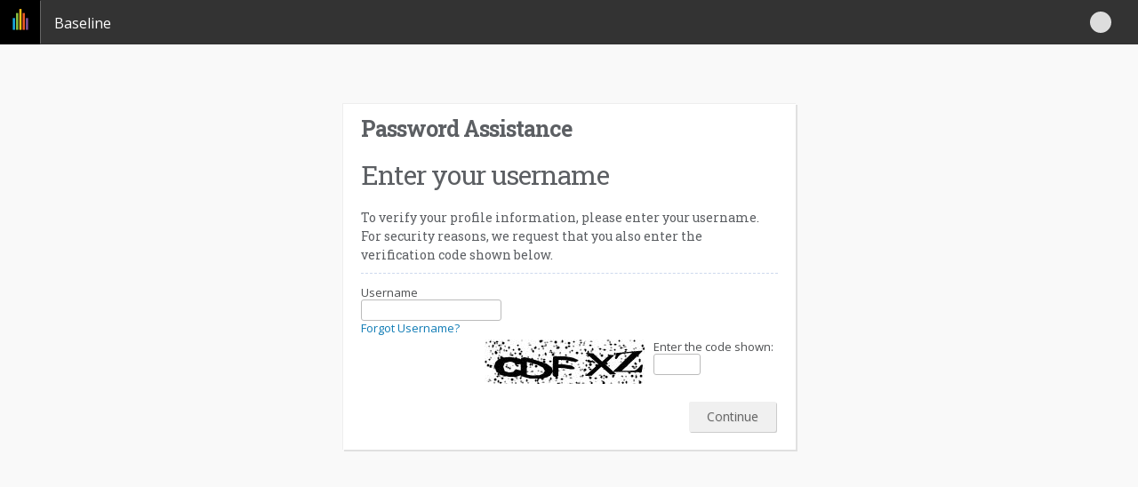

--- FILE ---
content_type: text/html; charset=utf-8
request_url: https://uncp.campuslabs.com/app/Views/Home/ForgotPassword.aspx
body_size: 21264
content:


<!DOCTYPE html>
<html xmlns="http://www.w3.org/1999/xhtml" lang="en-US">
<head id="ctl00_Head1"><link href="../../App_Themes/StudentVoiceDefault/jquery-ui-1.10.3.custom.css" type="text/css" rel="stylesheet" /><link href="../../App_Themes/StudentVoiceDefault/jquery-ui-1.8.6.custom.css" type="text/css" rel="stylesheet" /><link href="../../App_Themes/StudentVoiceDefault/navigation-2.6.css" type="text/css" rel="stylesheet" /><link href="../../App_Themes/StudentVoiceDefault/style-2.14.css" type="text/css" rel="stylesheet" /><title>
	Forgot Password
</title><meta http-equiv="Content-Type" content="text/html; charset=utf-8" /><meta name="verify-v1" content="4F+osI2O8M/sdRpvi18CjERRe+XkkB9NfkMwoP5Jims=" /><meta name="title" content="Anthology Inc." /><meta name="description" content="The first comprehensive assessment platform for higher education." /><link rel="image_src" href="http://www.studentvoice.com/campuslabs_logo.png" /><link href="https://fonts.googleapis.com/css?family=Open+Sans:400,700|Roboto+Slab:400,700" rel="stylesheet" /><link type="image/x-icon" href="../../Shared/favicon.ico" rel="shortcut icon" /><link href="/app/Scripts/AngularUI/angular-ui.min.css" rel="stylesheet" /><link rel="stylesheet" href="/app/ClientWeb/style/dependencies/css/cl.topbar.min.css" />
  <script type="text/javascript">
    var _gaq = _gaq || [];
    _gaq.push(['_setAccount', 'UA-38298106-4']);
    _gaq.push(['_setDomainName', 'studentvoice.com']);
    _gaq.push(['_trackPageview']);
    (function () {
      var ga = document.createElement('script'); ga.type = 'text/javascript'; ga.async = true;
      ga.src = ('https:' == document.location.protocol ? 'https://ssl' : 'http://www') + '.google-analytics.com/ga.js';
      var s = document.getElementsByTagName('script')[0]; s.parentNode.insertBefore(ga, s);
    })();
  </script>

  <script src="https://fast.appcues.com/40127.js"></script>

  
<link rel="stylesheet" type="text/css" href="https://cdn.campuslabs.com/assets/core/v3.9/css/campuslabs.core.icons.v3.9.004.css" />
	
<link rel="stylesheet" type="text/css" href="https://cdn.campuslabs.com/assets/core4/v3.9/css/campuslabs.core4.main.v3.9.004.css" />
<script type="text/javascript" src="https://cdn.campuslabs.com/assets/core4/v3.9/js/angular/campuslabs.core4.angular.v3.9.004.js"></script>
<script type="text/javascript" src="https://cdn.campuslabs.com/assets/core4/v3.9/js/angular-bootstrap/campuslabs.core4.angular-bootstrap.v3.9.004.js"></script>
<script type="text/javascript" src="https://cdn.campuslabs.com/assets/core4/v3.9/js/libs/campuslabs.core4.libs.v3.9.004.js"></script>
<script type="text/javascript" src="https://cdn.campuslabs.com/assets/core4/v3.9/js/main/campuslabs.core4.main.v3.9.004.js"></script>


</head>

<body id="ctl00_BodyTag">

  <form name="aspnetForm" method="post" action="./ForgotPassword.aspx" onsubmit="javascript:return WebForm_OnSubmit();" id="aspnetForm">
<div>
<input type="hidden" name="__EVENTTARGET" id="__EVENTTARGET" value="" />
<input type="hidden" name="__EVENTARGUMENT" id="__EVENTARGUMENT" value="" />
<input type="hidden" name="__VIEWSTATE" id="__VIEWSTATE" value="/[base64]" />
</div>

<script type="text/javascript">
//<![CDATA[
var theForm = document.forms['aspnetForm'];
if (!theForm) {
    theForm = document.aspnetForm;
}
function __doPostBack(eventTarget, eventArgument) {
    if (!theForm.onsubmit || (theForm.onsubmit() != false)) {
        theForm.__EVENTTARGET.value = eventTarget;
        theForm.__EVENTARGUMENT.value = eventArgument;
        theForm.submit();
    }
}
//]]>
</script>


<script src="/app/WebResource.axd?d=7yfEEwtahAh92T_dpzKknRzHgKTQ5pkMMzEcpPxcBCLk33ZpXwOprFQbugtIdB_2fLO1iw2&amp;t=638901382312636832" type="text/javascript"></script>


<script src="/app/JavaScript/AdapterUtils.js" type="text/javascript"></script>
<script src="/app/JavaScript/MenuAdapter.js" type="text/javascript"></script>
<script src="/app/WebResource.axd?d=_QxTYruFZ_U1wWbp8qQjoWm_Jzz0gR7GX5dKvXBcnA41Z7CGh4P656-w-qnTRG9-pxWBuoWKrVAqSlcuVjvvjY8w-_s1&amp;t=638901382312636832" type="text/javascript"></script>
<script type="text/javascript">
//<![CDATA[
function WebForm_OnSubmit() {
if (typeof(ValidatorOnSubmit) == "function" && ValidatorOnSubmit() == false) return false;
return true;
}
//]]>
</script>

<div>

	<input type="hidden" name="__VIEWSTATEGENERATOR" id="__VIEWSTATEGENERATOR" value="3B9A82A7" />
	<input type="hidden" name="__EVENTVALIDATION" id="__EVENTVALIDATION" value="/wEdAAPwgLHAHVBFE67kHBCz0E/fG35DWEGwBF/oelDren1RSABrV8hEaqV6QJv6/iqXnrY5MMKkSnDWNha1f/TX9+kcl0ybCg==" />
</div>
    <div id="wrapper">
      


<style>
    .topBar-container {
        background-color: #333;
        font-family: Open Sans,Helvetica,Arial,sans-serif;
        font-size: 16px;
        height: 50px;
        left: 0;
        position: fixed;
        top: 0;
        width: 100%;
        z-index: 1000
    }

    .skip-link {
        display: block;
        left: 10000px;
        position: absolute;
        top: -100px;
        z-index: 30
    }
        .skip-link:focus {
            background: #000000;
            color: #fff;
            left: 50%;
            top: 14px;
            transform: translate(-50%)
        }

    .topBar-screen-reader-hidden {
        left: -5000em;
        position: absolute;
        top: -50000em;
        visibility: hidden
    }

    .topBar-logo-img, .topBar-logo {
        height: 50px;
        position: absolute;
        text-decoration: none;
        top: 0;
        z-index: 10;
        box-sizing: border-box
    }
        .topBar-logo-img img, .topBar-logo img {
            height: 100%
        }

    .topBar-logo-img {
        background-color: #000;
        width: 46px;
        border: 1px solid #000000;
        text-align: center;
        border-right: 1px solid #666
    }
        .topBar-logo-img:hover {
            background-color: #333;
            border-left: 1px solid #888;
            border-right: 1px solid #888;
            border-top: 1px solid #888;
            border-bottom: 1px solid #000000
        }

    .topBar-logo {
        left: 46px;
        padding: 0 14px;
        border: 1px solid #333
    }
        .topBar-logo:hover {
            background-color: #454545;
            border-right: 1px solid #666;
            border-left: 1px solid #888;
            border-top: 1px solid #666;
            border-bottom: 1px solid #333
        }

    .topbar__dropDowns {
        float: right
    }
        .topbar__dropDowns:after {
            content: "";
            display: table;
            clear: both
        }

    .notificationCenter {
        float: left;
        color: #fff;
        position: relative
    }

    .notificationCenter__toggle {
        box-sizing: border-box;
        height: 50px;
        width: 50px;
        line-height: 50px;
        padding: 0 20px 0 15px;
        background: transparent;
        border: 1px solid transparent;
        white-space: nowrap;
        color: #fff;
        cursor: pointer
    }

    .notificationCenter__bell {
        position: absolute;
        top: 50%;
        left: 50%;
        margin-left: -10px;
        margin-top: -10px
    }

    .notificationCenter__badge {
        position: absolute;
        top: 11px;
        right: 7px;
        background: #D93800;
        color: #fff;
        border-radius: 10px;
        min-width: 10px;
        display: inline-block;
        line-height: 1;
        padding: 3px;
        text-align: center;
        white-space: nowrap;
        vertical-align: middle;
        font-size: .5rem;
        box-sizing: content-box
    }

    .notificationCenter__dropDownEmpty {
        padding: 20px
    }

    .notificationCenter__dropDown {
        visibility: hidden;
        background-color: #454545;
        border-radius: 3px;
        box-shadow: 0 0 15px #0003;
        color: #fff;
        position: absolute;
        right: 0;
        top: 50px;
        width: 250px;
        transition: all .1s;
        opacity: 0
    }

    .notificationCenter__dropDown--active {
        visibility: visible;
        opacity: 1;
        transform: translateY(6px);
        transition: all .1s
    }
        .notificationCenter__dropDown--active:after {
            content: " ";
            position: absolute;
            top: -12px;
            right: 13px;
            margin-left: -12px;
            border-style: solid;
            border-width: 0px 12px 12px 12px;
            border-color: transparent transparent #fff transparent
        }

    .topBar-dropdown {
        position: relative;
        float: left
    }

    .topBar-dropdown-toggle {
        background: transparent;
        border: 1px solid transparent;
        box-sizing: border-box;
        height: 50px;
        line-height: 50px;
        padding: 0 20px 0 15px;
        white-space: nowrap;
        z-index: 30
    }

    .topBar-dropdown.open .topBar-dropdown-toggle, .topBar-dropdown .topBar-dropdown-toggle:hover, .notificationCenter__toggle[aria-expanded=true], .notificationCenter__toggle:hover {
        background: #454545;
        border-left: 1px solid #888;
        border-right: 1px solid #888;
        border-top: 1px solid #888;
        border-bottom: 1px solid #000000
    }

    .topBar-toggle-initials {
        background-color: #ddd;
        background-image: none;
        background-position: center center;
        background-size: cover;
        border-radius: 50%;
        color: #000;
        display: inline-block;
        font-size: 10px;
        font-weight: 700;
        height: 24px;
        line-height: 24px;
        text-align: center;
        text-transform: uppercase;
        margin: -3px 5px 0 0;
        vertical-align: middle;
        width: 24px
    }

    .topBar-toggle-first {
        color: #fff;
        display: inline-block
    }

    .topBar-dropdown-leader {
        border-color: transparent transparent #fff transparent;
        border-style: solid;
        border-width: 0 12px 12px 12px;
        height: 0;
        opacity: 0;
        position: absolute;
        right: 30px;
        top: 45px;
        width: 0;
        z-index: 40
    }

    .topBar-dropdown.open .topBar-dropdown-leader {
        opacity: 1;
        transition: all .1s .05s
    }

    .topBar-dropdown.open .topBar-dropdown-menu {
        opacity: 1;
        transform: translateY(12px);
        transition: all .1s;
        visibility: visible
    }

    .topBar-dropdown-menu {
        background-clip: border-box;
        background-color: #454545;
        border-radius: 3px;
        box-shadow: 0 0 15px #0003;
        border-left: 5px solid #662C91;
        display: block;
        font-size: 16px;
        list-style: none;
        margin: 0;
        opacity: 0;
        overflow: hidden;
        padding: 0;
        position: absolute;
        right: 10px;
        top: 45px;
        transition: all .1s;
        visibility: hidden;
        width: 250px
    }

    .topBar-default-items {
        margin: 0
    }

    .topBar-default-links {
        color: #fff;
        display: block;
        font-weight: 400;
        padding: 15px 20px;
        text-decoration: none;
        white-space: nowrap
    }
        .topBar-default-links:hover, .topBar-default-links:focus {
            background-color: #000;
            color: #fff;
            text-decoration: none
        }

    .product-links {
        margin: 0
    }

    .topBar-dropdown-header {
        background: #fff;
        box-sizing: border-box;
        color: #454545;
        display: block;
        margin-bottom: 0;
        padding: 25px 15px;
        text-align: center
    }

    .topBar-header-initials {
        background-size: cover;
        background-position: center center;
        background-image: none;
        background-color: #ddd;
        height: 60px;
        border-radius: 50%;
        color: #000;
        font-size: 20px;
        font-weight: 700;
        line-height: 60px;
        text-align: center;
        text-transform: uppercase;
        margin: 0 auto 8px;
        width: 60px
    }

    .topBar-fullName {
        font-size: 16px;
        font-weight: 700;
        width: 100%;
        overflow: hidden;
        text-overflow: ellipsis
    }

    .topBar-institution {
        color: #888;
        font-size: 16px
    }

    #main-content:focus {
        outline: none
    }

    .topBar-product-home-link__text {
        line-height: 50px;
        color: #fff
    }
</style>
<lib-topbar>
    <header role="banner" class="topBar-container">
        <a id="skip-to-content" href="#" class="skip-link">Skip to main content</a>
        <nav role="navigation" class="topBar-nav">
            <a href="#" id="topBar-homepage-link" role="link" title="More from Anthology" class="topBar-logo-img">
                <img src="https://outcomes.blob.core.windows.net/publicassets/Anthology_Logo.svg" alt="More from Anthology">
            </a>
            <a href="./" id="topBar-product-home-link" role="link" class="topBar-logo" title="Baseline Home">
                <span class="topBar-product-home-link__text">Baseline</span>
            </a>
        </nav>
        <div class="topbar__dropDowns">
            <div class="topBar-dropdown">
                <div class="topBar-dropdown-leader"></div>
                <button id="topBar-toggle-button" type="button" class="topBar-dropdown-toggle">
                    <span id="user-initials" role="presentation" aria-hidden="true" class="topBar-toggle-initials"></span>
                    <span class="topBar-screen-reader-hidden">Account Information for</span>
                    <span id="user-firstName" class="topBar-toggle-first"></span>
                </button>
                <ul id="topBar-dropdown-menu" class="topBar-dropdown-menu">
                    <li role="listitem" class="topBar-dropdown-header">
                        <div id="topBar-initials" role="presentation" aria-hidden="true" class="topBar-header-initials"></div>
                        <div id="topBar-fullName" class="topBar-fullName"></div>
                        <div id="topBar-institution" class="topBar-institution"></div>
                    </li>
                    <li role="presentation" class="topBar-default-items"><a href="/app/Profile.aspx" id="topBar-editProfile" role="menuitem" class="topBar-default-links" style="display: none;">Profile</a></li>
                    <li role="presentation" class="topBar-default-items"><a href="https://support.anthology.com/hc/en-us" id="topBar-help" role="menuitem" class="topBar-default-links">Support</a></li>
                    <li role="presentation" class="topBar-default-items"><a href="/app/signout.aspx" id="topBar-signOut" role="menuitem" class="topBar-default-links">Sign Out</a></li>
                </ul>
            </div>
        </div>
    </header>
    <script type="text/javascript">
        signOutFn: () => {
            this.userSettingsService.signOut();
        };
        helpFn: () => {
            window.open(environment.HELP_URL);
        };
    </script>
</lib-topbar>

      <div id="mainNav">
        <div id="mainNav-content" role="navigation" class="clearfix">
          
<div class="SubTabs" id="ctl00_SubMenu">
	<div class="AspNet-Menu-Horizontal">

	</div>
</div>
          
        </div>
      </div>


      <div class="Main" id="main-content" tabindex="0">
        <div class="MainContent">
          <div class="PageContent" id="MainContentSection">
            
    <div class="ColumnMiddle" style="margin:0 auto;">
        <div class="SectionContainer">
            <div class="SectionHeader"><span>Password Assistance</span></div>
            <div class="SectionContent">
                
                
                        
                        <div>
                            <h2>Enter your username</h2>
                            <h6>To verify your profile information, please enter your username. 
                            For security reasons, we request that you also enter the verification code shown below.</h6>
                        </div>
                        
                        <div class="SectionSection" style="margin-bottom:15px;">
                            <div id="ctl00_MainContent_RegisterValidationSummary" style="color:Red;display:none;">

</div>
                            <div style="float:left;padding-top:3px;">
                                <div><label for="ctl00_MainContent_UsernameTextBox" id="ctl00_MainContent_UsernameLabel">Username</label></div>
                                <div>
                                    <input name="ctl00$MainContent$UsernameTextBox" type="text" id="ctl00_MainContent_UsernameTextBox" />
                                    <span id="ctl00_MainContent_UsernameRequiredFieldValidator" style="color:Red;visibility:hidden;">*</span>

                                </div>
                                <div><a id="ctl00_MainContent_ForgotUsernameLink" href="ForgotUsername.aspx">Forgot Username?</a></div>
                            </div>
                            <div style="float:right;">
                                <div><span style='margin:5px;float:left;'><img src="CaptchaImage.aspx?guid=0cd8edac-c461-40b0-8e65-9cee9cf4bb7f&s=1" border='0' width=180 height=50></span><span style='margin:5px;float:left;'>Enter the code shown:<br><input name=ctl00$MainContent$CaptchaControl1 type=text size=5 maxlength=5 value=''></span><br clear='all'></div></captcha:CaptchaControl>
                            </div>
                            <div class="Clear"></div>
                        </div>
                        <div style="text-align:right;">
                            <input type="submit" name="ctl00$MainContent$RequestQuestionButton" value="Continue" onclick="javascript:WebForm_DoPostBackWithOptions(new WebForm_PostBackOptions(&quot;ctl00$MainContent$RequestQuestionButton&quot;, &quot;&quot;, true, &quot;&quot;, &quot;&quot;, false, false))" id="ctl00_MainContent_RequestQuestionButton" />
                        </div>
                    
            </div>
        </div>
    </div>
    <script type="text/javascript" src="../../JavaScript/jquery-1.4.2.min.js"></script>
    <script type="text/javascript" src="../../JavaScript/jquery-ui-1.8.6.custom.min.js"></script>
    <script type="text/javascript" src="../../JavaScript/social_scripts.js"></script>

            
            <div class="Clear"></div>
          </div>
        </div>

        
      </div>
    </div>

    <div id="footer" role="contentinfo">
      <div id="footer-content" class="clearfix">
        <span id="copyright">&copy; 2026 Anthology Inc. and its affiliates. All rights reserved.</span>
      </div>
    </div>

  
<script type="text/javascript">
//<![CDATA[
var Page_ValidationSummaries =  new Array(document.getElementById("ctl00_MainContent_RegisterValidationSummary"));
var Page_Validators =  new Array(document.getElementById("ctl00_MainContent_UsernameRequiredFieldValidator"));
//]]>
</script>

<script type="text/javascript">
//<![CDATA[
var ctl00_MainContent_UsernameRequiredFieldValidator = document.all ? document.all["ctl00_MainContent_UsernameRequiredFieldValidator"] : document.getElementById("ctl00_MainContent_UsernameRequiredFieldValidator");
ctl00_MainContent_UsernameRequiredFieldValidator.controltovalidate = "ctl00_MainContent_UsernameTextBox";
ctl00_MainContent_UsernameRequiredFieldValidator.errormessage = "Username is required.";
ctl00_MainContent_UsernameRequiredFieldValidator.evaluationfunction = "RequiredFieldValidatorEvaluateIsValid";
ctl00_MainContent_UsernameRequiredFieldValidator.initialvalue = "";
//]]>
</script>


<script type="text/javascript">
//<![CDATA[

var Page_ValidationActive = false;
if (typeof(ValidatorOnLoad) == "function") {
    ValidatorOnLoad();
}

function ValidatorOnSubmit() {
    if (Page_ValidationActive) {
        return ValidatorCommonOnSubmit();
    }
    else {
        return true;
    }
}
        //]]>
</script>
</form>


</body>
</html>


--- FILE ---
content_type: text/css
request_url: https://uncp.campuslabs.com/app/App_Themes/StudentVoiceDefault/navigation-2.6.css
body_size: 2233
content:
/* TABS */

.PageTabs,
.QuestionTabs {
    font-family:'Roboto Slab',Georgia,serif;
    font-size:16px;
    font-weight:bold;
    list-style-type:none;
    height:36px;
    margin:5px 0px 20px;
    padding:0 5px;
    border-bottom:1px solid #bbb;
}
.noMarginBottom {
    margin-bottom: 0px;
}
.QuestionTabs {
    margin-bottom: 0;
}
.PageTabs li,
.QuestionTabs li {
    border-bottom: 0;
   -webkit-border-radius: 2px 2px 0 0;
    -moz-border-radius: 2px 2px 0 0;
    border-radius: 2px 2px 0 0;
    display: block;
    float: left;
    list-style-type: none;
    margin-right: 3px;
}

.PageTabs li a,
.QuestionTabs li a {
    border-bottom:1px solid #f5f5f5;
    color:#596065;
    display:block;
    height:29px;
    line-height:30px;
    text-align:center;
    text-decoration:none;
    padding: 3px 20px;
    position:relative;
    top: 0px;
    background-color:#f5f5f5;
    -webkit-border-radius: 2px 2px 0 0;
    -moz-border-radius: 2px 2px 0 0;
    border-radius: 2px 2px 0 0;
}

.PageTabs li a:hover,
.QuestionTabs li a:hover {
    background: #eee;
}
.PageTabs li.Selected,
.QuestionTabs li.Selected { 
    border: 1px solid #bbb;
    border-bottom: none;
}
.QuestionTabs li a.QuestionActiveTab {
    border: 1px solid #bbb;
    border-bottom: none;
}
.PageTabs li.Selected a,
.QuestionTabs li a.QuestionActiveTab {
    border-bottom:1px solid white;
    color:#5C5F63;
    cursor:default;
    text-shadow:0 1px 0 white;
    background-color:white;
}

.QuestionTabs a span {
    background-repeat:no-repeat;
    background-position:center left;
    padding-left:20px;
}

.FrequencyTab { background-image:url("images/frequency_icon.gif"); }
.GraphTab { background-image:url("images/graph_icon.gif"); }
.CrossTabTab { background-image:url("images/crosstab_icon.gif"); }



/* LINKS */

.Main .ReturnLink
{
    color:Black;
    float:right;
    margin-top:-40px;
    margin-right:10px;
    display:block;
    background:url('images/icon_returnarrow.png') no-repeat top left;
    padding-left:16px;
    font-weight:bold;
}

.Main .ReturnLink:hover
{
    text-decoration:underline;
}

--- FILE ---
content_type: text/css
request_url: https://uncp.campuslabs.com/app/App_Themes/StudentVoiceDefault/style-2.14.css
body_size: 140315
content:
/* Base */
html {font-size:100%;-webkit-text-size-adjust:100%;-ms-text-size-adjust:100%;}

body { background:#f9f9f9; color: #4d4f51; font-family: 'Open Sans', Helvetica, Arial, sans-serif; font-size: 13px; line-height: 1.231; margin:0; padding:0; -webkit-font-smoothing: antialiased;}
/* url(images/bg_diagonals.png) repeat 0 0*/
a {color:#107CB5;}

img {border:0;vertical-align:top;}

::-webkit-input-placeholder {font-style:italic;}
:-moz-placeholder {font-style:italic;}

.Main {min-width:910px;max-width:1500px;margin:0 auto;padding:0 30px;min-height:700px;}


/* NO LONGER USED 
.MainHeader {height:66px;background-image:url('images/header.png');background-position:top left;background-repeat:no-repeat;}*/

.BannerAnnouncement {
	/*background-color:#FFFBDE;
	background-image:url('images/yellowfade.gif');
	background-repeat:repeat-x;
	background-position:bottom;*/
	border:1px dashed #DAC77B;
	position:absolute;
	top:13px;
	margin-left:300px;
	padding:5px 10px;
	text-align:center;
	background: #fffbde; /* Old browsers */
	/* IE9 SVG, needs conditional override of 'filter' to 'none' */
	background: url([data-uri]);
	background: -moz-linear-gradient(top,  #fffbde 0%, #f7ebb6 100%); /* FF3.6+ */
	background: -webkit-gradient(linear, left top, left bottom, color-stop(0%,#fffbde), color-stop(100%,#f7ebb6)); /* Chrome,Safari4+ */
	background: -webkit-linear-gradient(top,  #fffbde 0%,#f7ebb6 100%); /* Chrome10+,Safari5.1+ */
	background: -o-linear-gradient(top,  #fffbde 0%,#f7ebb6 100%); /* Opera 11.10+ */
	background: -ms-linear-gradient(top,  #fffbde 0%,#f7ebb6 100%); /* IE10+ */
	background: linear-gradient(top,  #fffbde 0%,#f7ebb6 100%); /* W3C */
	filter: progid:DXImageTransform.Microsoft.gradient( startColorstr='#fffbde', endColorstr='#f7ebb6',GradientType=0 ); /* IE6-8 */

}


.LocationLinks {
	float:right;
	margin:10px 10px 0 0;
	font-size:8px;
}

.LocationLinks a {
	margin-right: 10px;
}

.LocationLinks img {
	margin-right: 3px;
}

.Main .SkipNavigation {
	margin-left:400px;
	color:#fff;
	float:left;
	font-size:1px;
}

.Main .SkipNavigation a {
	color:#fff;
}

.Main .SkipNavigation a:hover {
	color:#fff;
}

.HelpButton {
	float:right;
	margin-top:-20px;
}

.HelpButton a {
	padding:2px 0 0 18px;
	background-image:url('images/help_icon.gif');
	background-repeat:no-repeat;
	background-position:top left;
	display:block;
	height:16px;
}

a.download-file {
	padding-left: 28px;
}

a.download-file:hover {
	text-decoration:underline;
	color:#107CB5 !important;
	}

.ContentText {
	font-size:1.1em;
	line-height:1.4em;
}

.ContentText p {
	margin:10px 0 0 0;
}

.ContentText p:first-child {
	margin:0;
}

.ItemHeading {
	font-weight:bold;
}

/*.UserInfo {
	font-family:Tahoma;
	font-weight: bold;
	padding:3px 0 0 0;
	float:right;
	margin:10px 20px 0 0;
	font-size:1.1em;
	line-height:1.3em;
	color:black;
	width:350px;
	text-align:right;
}

.UserInfo a {
	font-size:.8em;
	color:black;
}*/

#account-info .LoginEntry {
	width:440px;
}
.homepage {
	margin: 0 auto;
	width: 891px;
}
.homepage .columns:last-child {
	width: 540px; 
}
.LoginEntry div {
	float:left;
	margin-top:-3px;
	text-align:left;
	padding-left:5px;
	position:relative;
}

.LoginEntry {margin:0 auto;width:266px;}

.LoginEntry a {position:absolute;right:30px;top:21px;text-transform:none;color:#aaa;}
.LoginEntry a:hover {color:#fff;}

.LoginEntry a {position:absolute;right:0px; top: 2px; text-transform:none; font-size: 11px;}

.LoginUsername input, .LoginPassword input {
	display:block;
	width:130px;
	height:14px;
}

#account-info .LoginUsername input, #account-info .LoginPassword input {
	display:block;
	width:100px;
	height:14px;
	float:left;
}

#account-info .LoginUsername label, #account-info .LoginPassword label {
	float:left;
	padding:3px 5px 3px 0px;
}

.LoginEntry div.LoginSubmit {
	float:right;
	padding-left:0px;
}

.LoginEntry .LoginSubmit input {
background: #94c90e;
border: none;
border-radius: 2px;
color: #fff;
cursor: pointer;
display: inline-block;
font-family: 'Open Sans',Helvetica,sans-serif;
font-size: 14px;
line-height: 18px;
margin: 0 2px;
outline: none !important;
padding: 8px 20px;
position: relative;
text-align: center;
	text-decoration: none;
text-shadow: 1px 1px 0 rgba(50,110,167,.35);
white-space: nowrap;
box-shadow: rgba(50,158,2,1)1px 1px;
	-moz-box-sizing: border-box !important;
}

.LoginEntry .LoginSubmit input:hover,
.LoginEntry .LoginSubmit a:hover {
background: #a9d21a;
}

.LoginFailure {
	color: #EB4949;
	text-align:left;
	padding-left:5px;
	float:left;
}

.SectionContent .LoginEntry div.LoginFailure {
    color: #EB4949;
	text-align:left;
	padding-left:5px;
	float:left;
    margin-bottom: 20px;
}

.RequiredText 
{
	font-size:18px;
	text-shadow:1px 1px 1px white;
	padding-left:3px;}

.SectionContent .LoginEntry div {
	float:left;
	display:block;
	text-align:left;
	padding-left:0;
	margin:10px 0px;
}

.SectionContent .LoginEntry div:last-child {
	display:block;
	float: right;
	margin:5px;
	padding:0px;
}

.SectionContent .LoginUsername input, 
.SectionContent .LoginPassword input {
	border: 1px solid #ccc;
	-moz-border-radius: 3px;
	-webkit-border-radius: 3px;
	border-radius: 3px;
	-moz-box-shadow: 0 1px 4px rgba(0, 0, 0, .10) inset;
	-webkit-box-shadow: 0 1px 4px rgba(0, 0, 0, .10) inset;
	box-shadow: 0 1px 4px rgba(0, 0, 0, .10) inset;
	color: #424242;
	display:block;
	font-family: 'Open Sans', Helvetica, Arial, sans-serif;
	font-size: 12px;
	height:18px;
	margin:5px 0px;
	outline: none;
	line-height: 1.8em;
	padding: 4px 0px 4px 4px;
	-webkit-appearance: none;
		-moz-transition: border .2s linear, box-shadow .2s linear;
	-webkit-transition: border .2s linear, -webkit-box-shadow .2s linear;
	width: 250px;
}
.SectionContent .LoginUsername label, .SectionContent .LoginPassword label {
    font-size:13px;
	font-weight:bold;
    text-transform:capitalize;
}

.WelcomePanel {
	font-size:1.3em;
	line-height:1.6em;
	padding:10px;
}

.SearchBox {
	border:1px solid #a6a6a6;
	background-color:#fff;
}

.SearchBoxTextBox {
	float:left;
	border:0;
	width:240px;
	height:18px;
	padding:2px 2px 0 3px;
}

.SearchBoxSearchButton {
	float:right;
	background-color:#F6F6F7;
}

.SearchBoxAdvanced:hover {
	background-color:#EDFFE2;
	background-image:url('images/greenfade.gif');
}

.SearchBoxAdvanced {
	display:block;
	float:right;
	padding-right:5px;
	height:20px;
	cursor:pointer;
	border-left:1px solid #a6a6a6;
	/*background-image:url('images/grayfade.gif');
	background-position:bottom left;
	background-repeat:repeat-x;
	background-color:#F6F6F7;*/
	background: #ebebeb; /* Old browsers */
	/* IE9 SVG, needs conditional override of 'filter' to 'none' */
	background: url([data-uri]);
	background: -moz-linear-gradient(top,  #ebebeb 0%, #d8d8d8 87%, #ececec 92%); /* FF3.6+ */
	background: -webkit-gradient(linear, left top, left bottom, color-stop(0%,#ebebeb), color-stop(87%,#d8d8d8), color-stop(92%,#ececec)); /* Chrome,Safari4+ */
	background: -webkit-linear-gradient(top,  #ebebeb 0%,#d8d8d8 87%,#ececec 92%); /* Chrome10+,Safari5.1+ */
	background: -o-linear-gradient(top,  #ebebeb 0%,#d8d8d8 87%,#ececec 92%); /* Opera 11.10+ */
	background: -ms-linear-gradient(top,  #ebebeb 0%,#d8d8d8 87%,#ececec 92%); /* IE10+ */
	background: linear-gradient(top,  #ebebeb 0%,#d8d8d8 87%,#ececec 92%); /* W3C */
	filter: progid:DXImageTransform.Microsoft.gradient( startColorstr='#ebebeb', endColorstr='#ececec',GradientType=0 ); /* IE6-8 */

}

.AdvancedSearchPanel {
	border: 1px solid #dddddd;
	border-top: 0;
	background-color: #f5f5f5;
	padding:4px;
}

/* Management */

.GoalSetHeader
{
	margin-bottom:5px;
	font-size:larger;
	font-weight:bold;
}
.GoalSetContents
{
	margin-left:10px;
}

/* Tabs */

.AspNet-Menu {
	margin:0;
	padding:0;
	list-style-type:none;
}

.AspNet-Menu li:first-child {margin-left:10px;}

.Tabs li {
	float:left;
	display:block;
}

.Tabs a {
	font-family:Tahoma;
	font-size:14px;
	text-transform:none;
	text-decoration:none;
	color:#ddd;
}

.Tabs a:hover {
	color:#e7e7e7;
}

.Tabs .AspNet-Menu-SelectedOrganization a {
	color:#222;
}


.Tabs .AspNet-Menu-Selected .TabMiddle {
	background:#d7d7d7;
	background: -moz-linear-gradient(top, #d7d7d7 0%, #ebebeb 100%);
	background: -webkit-gradient(linear, left top, left bottom, color-stop(0%,#d7d7d7), color-stop(100%,#ebebeb));
	background: -webkit-linear-gradient(top, #d7d7d7 0%,#ebebeb 100%);
	background: -o-linear-gradient(top, #d7d7d7 0%,#ebebeb 100%);
	background: -ms-linear-gradient(top, #d7d7d7 0%,#ebebeb 100%);
	filter: progid:DXImageTransform.Microsoft.gradient( startColorstr='#d7d7d7', endColorstr='#ebebeb',GradientType=0 );
	background: linear-gradient(top, #d7d7d7 0%,#ebebeb 100%);
	-webkit-border-top-left-radius: 5px;
	-webkit-border-top-right-radius: 5px;
	-moz-border-radius-topleft: 5px;
	-moz-border-radius-topright: 5px;
	border-top-left-radius: 5px;
	border-top-right-radius: 5px;}

.TabMiddle {
	float:left;
	padding:9px 20px;
}

/*
.TabMiddle:first-child {margin-left:20px;}
*/

/*.TabHome {
	background-image:url("images/tab_active_home.gif");
}

.TabHelp {
	background-image:url("images/tab_active_support.gif");
}

.TabCommunity {
	background-image:url("images/tab_active_community.gif");
}

.TabAbout {
	background-image:url("images/tab_active_about.gif");
}

.TabBaseline {
	background-image:url("images/tab_active_clientweb.gif");
}

.TabAdmin {
	background-image:url("images/tab_active_admin.gif");
}*/

/* Sub tabs */

/*.SubMenu {
	background-color:#e0e0e0;
	background-image:url('images/subtabs_bg.jpg');
	background-repeat:no-repeat;
	background-position:center;
	height:40px;
	/*border-top:1px solid white;
	border-bottom:1px solid #afafaf;
	box-shadow:0 1px 4px rgba(0,0,0,.1);
	background:#ebebeb;
	background: -moz-linear-gradient(top, #ebebeb 0%, #d7d7d7 100%);
	background: -webkit-gradient(linear, left top, left bottom, color-stop(0%,#ebebeb), color-stop(100%,#d7d7d7));
	background: -webkit-linear-gradient(top, #ebebeb 0%,#d7d7d7 100%);
	background: -o-linear-gradient(top, #ebebeb 0%,#d7d7d7 100%);
	background: -ms-linear-gradient(top, #ebebeb 0%,#d7d7d7 100%);
	filter: progid:DXImageTransform.Microsoft.gradient( startColorstr='#ebebeb', endColorstr='#d7d7d7',GradientType=0 );
	background: linear-gradient(top, #ebebeb 0%,#d7d7d7 100%);
}*/
/*.Main .SubTabs {
	padding:0 0 0 20px;
	zoom: 1.0;
}

.Main .SubTabs li {
	margin-right:10px;
	margin-top:7px;
	float:left;
}

.Main .SubTabs a {
	font-family:Tahoma;
	font-size:1em;
	line-height:1.5em;
	text-decoration:none;
	color:#506476;
	font-weight:bold;
	display:block;
	margin-top:2px;
}

.Main .SubTabs a:hover {
	color:#000000;
	text-decoration:none;
}

.Main .SubTabs li.AspNet-Menu-Selected a {
	color:black;
}

.SubTabMiddle {
	float:left;
	height:22px;
}

li.AspNet-Menu-Selected .SubTabLeft {
	background-image:url('images/subtab_active_left.gif');
	background-repeat:no-repeat;
}

li.AspNet-Menu-Selected .SubTabMiddle {
	background-image:url('images/subtab_active_middle.gif');
	background-repeat:repeat-x;
}*/

/*li.AspNet-Menu-Selected .SubTabRight {
	background-image:url('images/subtab_active_right.gif');
	background-repeat:no-repeat;
}*/

/*.WhiteTabs {
	margin:0;
	padding: 0;
	padding-right:10px;
	padding-bottom:1px;
	font-weight: bold;
	text-align:right;
	border-bottom:1px solid #a6a6a6;
	font-family:Sans-Serif;
}

.WhiteTabs a {
	color: #666666;
	text-decoration: none;
	padding:1px 6px;
	border:1px solid #a6a6a6;
	border-bottom:0;
	background-color:#ececec;
	background-image:url("images/grayfade.gif");
	background-repeat:repeat-x;
}

.WhiteTabs a.ActiveTab {
	background-color: #fff;
	color: #000000;
	background-image:none;
	position:relative;
	padding-bottom:4px;
	top:-2px;
	cursor:default;
}

.WhiteTabs a:hover {
	color: #000000;
	text-decoration: none;
	background-color:#fff;
	background-image:url("images/bluefade.gif");
	background-repeat:repeat-x;
}

.WhiteTabs a.ActiveTab:hover {
	text-decoration: none;
	color: #000000;
	background-color:#fff;
	background-image:none;
	background-repeat:repeat-x;
}

.WhiteTabs li.ActiveTab a {
	background-color: #fff;
	color: #000000;
	background-image:none;
	position:relative;
	padding-bottom:4px;
	top:-2px;
	cursor:default;
}*/

#copyright {float:left;}

.MainContent {
	padding-bottom:20px;
}

.PageContent {
	padding:30px 0 0;
}

.ColumnMiddle {
	width:510px;
}

.Column {
	float:left;
	margin-right:10px;
	max-width:930px;
}

.ColumnLarge {
	width:720px;
}

.ColumnSmall {
	width:200px;
}

.ColumnHalf {
	width:455px;
}

.ColumnLast {
	margin-right:0;
}

.Column310 {
	width:310px;
}

.Column610 {
	width:610px;
}



.SectionContainer.groupsSection .ColumnHalf {
	width:50%;
    -moz-box-sizing: border-box;
    -webkit-box-sizing: border-box;
    box-sizing: border-box;
    margin: 0;
}
.SectionContainer.groupsSection .ColumnHalf .SectionHeader span {
    float: left;
}
.SectionContainer.groupsSection .ColumnHalf .SectionHeader .StandardButtonContainer {
    float: right;
}
.SectionContainer.groupsSection .ColumnHalf .SectionContent {
    clear: both;
}


/* Columns */
.row .column,
.row .columns {display:inline;float:left;margin-left:3.8%;min-height:1px;}
.row .column:first-child,
.row .columns:first-child {margin-left:0;}

.row.fixed {max-width:960px;}
.hasSideNav .row.fixed {max-width:689px;}

.row .one.column,
.row .one.columns {width:4.85%;}
.row .two.columns {width:13.45%;}
.row .three.columns {width: 22.1%;}
.row .four.columns {width: 30.75%;}
.row .five.columns {width: 39.45%;}
.row .six.columns {width: 48%;}
.row .seven.columns {width: 56.75%;}
.row .eight.columns {width: 65.4%;}
.row .nine.columns {width: 74.05%;}
.row .ten.columns {width: 82.7%;}
.row .eleven.columns {width: 91.35%;}
.row .twelve.columns {width: 100%;}

.column-fill {background:#e3e3e3;font-size:11px;font-weight:bold;padding:3px 0;margin-bottom:6px;text-align:center;text-transform:uppercase;}

.SectionContainer:after,
.SectionContainer:before {
    content: "";
    display: table;
}
.SectionContainer:after {clear:both;}
.SectionContainer, section { 
    background: #fff;
    border-left: 1px solid #eee;
    border-top: 1px solid #eee;  
    box-shadow: 2px 2px 0 rgba(0,0,0,.1); 
    margin-bottom: 30px;
    padding: 20px;
    position: relative;
    zoom: 1;
}
.SectionContainer .SectionContainer {
    border: none;
    box-shadow: none;
    margin: 0;
    padding: 0; 
}
.SectionContainer.interiorSections .SectionContainer  {
    padding: 20px;
    margin-bottom: 30px;
}
.SectionContainer.interiorSections  .SystemRole .SectionContainer {
    border: 1px solid #bbb;
    border-radius: 2px;
}
.SectionHeader, section header { font-family:'Roboto Slab',Georgia,serif; font-size:25px; font-weight: 700; color:#5c5f63; letter-spacing: -1px; line-height:1.2em; margin: -7px 0 20px; }

.SectionHeader .collapseImage {float:right;}

.Main .SectionHeader a {
	color:#555;
	text-shadow: 0 1px 0 #fafafa;
}

.Main .SectionHeader a:hover {
	color:black;
	text-decoration: underline;
}

.SectionHeader img {
	margin-top:7px;
}

.SectionContent { /*padding:20px;*/ zoom: 1.0; }

.SectionContentNoPadding {
	padding:0;
}

.SectionSection
 {
	border-top:1px dashed #CDD9ED;
	padding-top:10px;
	margin-top:10px;
}

.SectionSection:first-child {
	padding-top:0;
	margin-top:0;
	border:0;
}

.SectionSection ul {
	margin:10px 0 10px 20px;
	padding:0;
}

.SectionSection input {
    border-radius: 3px;
    font-size: 12px;
    color: #424242;
    padding: 4px;
    border: 1px solid #bbb;
    outline: none;
    -moz-transition: border .2s linear, box-shadow .2s linear;
    -webkit-transition: border .2s linear, -webkit-box-shadow .2s linear;
}

.SectionMenu {
	padding:5px 10px;
	margin-top:3px;
}

.SectionMenuItem {
	float:left;
	padding:2px 5px;
	margin:1px;
	color:black;
	border:1px solid #dddddd;
}

.SectionMenuItem:hover {
	background-color:#C1D2EE;
	border:1px solid #316AC5;
	text-decoration:none;
}

.SectionLeft {
	width:50%;
	float:left;
}

.SectionRight {
	width:50%;
	float:right;   
}

.SectionSectionHeader {
    padding: 5px 10px;
    background-color: #eee;
    font-weight: bold;
    margin-bottom: 10px;
}
.SectionSectionHeader span {float:left;}
.Main .SectionSectionHeader a {float:right;text-decoration:underline;}

/* Home Page Marketing Section */

.InfoBox {
	margin-bottom:15px;
	background-color:#fff;
}

.InfoBoxContent {
	background-repeat:no-repeat;
	background-position:top left;
	display:block;
	height:260px;
}

.InfoBox1 .InfoBoxContent {
	background-image:url('images/infobox1.jpg');
}

.InfoBox2 .InfoBoxContent {
	background-image:url('images/infobox2.jpg');
}

.InfoBox3 .InfoBoxContent {
	background-image:url('images/infobox3.jpg');
}

.InfoBox .BottomTabs {
	height:40px;
}

.InfoBox .BottomTabs div {
	width:170px;
	float:left;
}

.InfoBox .BottomTabs a {
	display:block;
	height:40px;
}

.InfoBoxTab1 a {
	background-image:url('images/infobox_tab1_unselected.jpg');
	background-repeat:no-repeat;
	background-position:top left;
}

.InfoBoxTab2 a {
	background-image:url('images/infobox_tab2_unselected.jpg');
	background-repeat:no-repeat;
	background-position:top left;
}

.InfoBoxTab3 a {
	background-image:url('images/infobox_tab3_unselected.jpg');
	background-repeat:no-repeat;
	background-position:top left;
}

.InfoBoxTab1 a:hover {
	background-image:url('images/infobox_tab1_hover.jpg');
}

.InfoBoxTab2 a:hover {
	background-image:url('images/infobox_tab2_hover.jpg');
}

.InfoBoxTab3 a:hover {
	background-image:url('images/infobox_tab3_hover.jpg');
}

.InfoBoxTab1 .ActiveTab {
	background-image:url('images/infobox_tab1_selected.jpg');
}

.InfoBoxTab2 .ActiveTab {
	background-image:url('images/infobox_tab2_selected.jpg');
}

.InfoBoxTab3 .ActiveTab {
	background-image:url('images/infobox_tab3_selected.jpg');
}

.InfoBoxTab1 .ActiveTab:hover {
	background-image:url('images/infobox_tab1_selected.jpg');
}

.InfoBoxTab2 .ActiveTab:hover {
	background-image:url('images/infobox_tab2_selected.jpg');
}

.InfoBoxTab3 .ActiveTab:hover {
	background-image:url('images/infobox_tab3_selected.jpg');
}

.OrderedList {
	margin:0;
	padding:0;
	padding-left:20px;
	font-size:1.4em;
	font-family:Tahoma;
}

.OrderedList li {
	margin-top:10px;
}

.OrderedList li:first-child {
	margin-top:0;
}

.Clear {
	clear:both;
	height:0;
}

.pageSection {margin-bottom:20px;}
.Main .pageSection-heading {border-bottom:1px solid #AC8849;color:#ac8849;font-size:1.2em;margin:0 0 10px 0;font-family:Tahoma;}
.Main .pageSection h3 {font-family:Arial, sans-serif;font-size:1em;padding-bottom:5px;}

.PageHeading, .Main h2.PageHeading {
    color: #5c5f63;
    font-family:'Roboto Slab',Georgia,serif;
    font-size:35px;
    font-weight: 300;
    line-height:1.15em;
    letter-spacing:-1px;
    margin:0 0 20px;
}

.pageHeading {margin-bottom:20px;}
.pageHeading h2.PageHeading,.pageHeading h2 {float:left;margin:0 20px 0 0;}
.pageHeading .pageHeading-left {float:left;margin-top:7px;}
.pageHeading .pageHeading-left .button {margin-right:3px;}
.pageHeading .pageHeading-right {float:right;margin-top:7px;}
.pageHeading .pageHeading-right .button {margin-left:3px;}
.header-button-row .PageHeading,
.header-button-row .StandardButtonContainer {
	float: left;
}
.header-button-row .StandardButtonContainer {
	margin-left: 30px;
}
.Main h1, .Main h2, .Main h3, .Main h4, .Main h5, .Main h6 {
    color: #5c5f63;
    font-family: 'Roboto Slab',Georgia,serif;
}
.Main h1 {
	margin:0 0 10px 0;
	padding:0;
	font-size:1.6em;
}

.Main h2 {
    font-size:35px;
    font-weight: 300;
    line-height: 1.15em;
    letter-spacing:-1px;
    margin:0 0 20px;
}

.SectionContent h2 {
    font-size: 30px;
}

.Main h3 {
    font-size: 25px;
    font-weight: 700;
    letter-spacing: -1px;
    line-height: 1.2em;
    margin-bottom: 15px;
}
.Main h4 {
    font-size: 21px;
    font-weight: 300;
    letter-spacing: -1px;
    line-height: 1.2em;
    margin-bottom: 25px;
}

.Main h5 {
    font-size: 17px;
    font-weight: 700;
    line-height: 1.4em;
	margin:0;
}

.Main h6 {
    font-size: 14px;
    font-weight: 500;
    line-height: 1.5em;
	margin:0;
}

.Main a {
	text-decoration:none;
	color:#107cb5; /*color:#0b479d;*/
}

.Main a:hover {
	color:#333;/*color:#6997D5;*/
	/*text-decoration:underline;*/
}


.GetStarted h4 {margin-top:15px;}
.GetStarted h4:first-child {margin-top:0;}
.GetStarted a {display:block;height:27px;padding:0;}
	.GetStarted i {
	color: #5c5f63;
	font-size: 28px;
	margin: 0px 7px 0 0;
}
.contactInfo {
	font-size:16px;
	line-height:20px;
	border:1px solid #ddd;
	background:#eee;
	margin:60px 0 0 0;
	padding:15px 20px;
}
.contactInfo .numbers,
.contactInfo .contat-info-email  {
	float: left;
}
.contactInfo .contat-info-email {
	margin-left: 70px;
	margin-top: 9px;
}
.consultantInfo {margin-bottom:10px;font-size:14px;line-height:1.4em;}

.ProjectTabs.SectionSection {padding-top:15px;}

.SmallInfo {
	font-size:.8em;
	color:#AC8849;
}

.RssLink {
	margin-top:6px;
	display:block;
	height:11px;
	width:11px;
	float:right;
	background-image:url("images/rss.gif");
	background-repeat:no-repeat;
}

.CommunityHeader {
	padding-top:10px;
	padding-bottom:10px;
}

.GrayFadeSection {
	border-bottom:1px solid #E6E6E6;
	padding:10px;
	zoom:1;
}

.ImageLeft { float:left; }

.ContentRight { margin-left:65px; }
.ContentRight h3 { 
    font-weight: 300;
    margin: 11px 0;
}
.BlogAuthorInfo {
	color:#AC8849;
	margin-bottom:5px;
	font-size:.8em;
}

.BlogAuthorInfo .RssLink {
	float:none;
	margin:0 auto;
}

.BlogAuthor {
	font-weight:bold;
	color:#0b479d;
}

.BlogSummary {
	float:left;
	margin:2px 0 0 10px;
	width:560px;
}

.BlogSummary .SmallInfo {
	display:block;
	margin-bottom:10px;
}

.BlogSummary a {
}

.RecentForumPosts {
	width:100%;
	border-collapse:collapse;
	border:1px solid #a6a6a6;
}

.RecentForumPosts th {
	background-color:#a6a6a6;
	padding:2px 10px;
}

.RecentForumPosts td {
	border:1px solid #a6a6a6;
	vertical-align:top;
	padding:10px;
}

.RecentForumPosts .AlternateRow {
	background-color:#ffffff;
}

.RecentForumPosts h6 {
	color:#0b479d;
}

.FeaturedProject img {
	float:left;
	padding:25px 10px;
	margin-right:30px;
}

.FeaturedProject p {
	font-size:12px;
	line-height:1.4;
}

.FeaturedProject .StandardButtonContainer {
	float:right;
	height:auto;
}    

.ResourceCenterIcon {
	display:block;
	float:left;
	width:128px;
	text-align:center;
	height:100px;
	padding:15px 4px;
	font-weight:bold;
	overflow:hidden;
	margin:8px;
	background:#ffffff;
	border:1px solid transparent;
	border-radius:2px;
    font-size: 12px; 
}

.ResourceCenterIcon img {
	display:block;
	margin:0 auto 2px auto;
}

.Main .ResourceCenterIcon:hover {
    box-shadow: 2px 2px 0 rgba(0,0,0,.1);
    background: #fafafa;
    border:solid 1px #eee;
	color:#0b479d;
}

.TutorialIcon {
	display:block;
	float:left;
	width:160px;
	text-align:center;
	height:160px;
	padding:15px;
	border:solid 1px #fff;
	overflow:hidden;
	margin:5px 20px;
}

.TutorialIcon img {
	display:block;
	margin:0 auto 2px auto;
}

.Main .TutorialIcon:hover {
	background-color:#FFF8E6;
	border:solid 1px #FFE2A2;
	background-image:url('images/largeorangefade.gif');
	background-position:bottom;
	background-repeat:repeat-x;
	color:#0b479d;
}

.TutorialItem {
	padding:5px 5px 0 0;
	clear:both;
	height:67px;
	border-bottom:1px solid #ececec;
}

.TutorialItem div {
	float:left;
	margin-left:10px;
}

.TutorialItem p {
	margin:0;
	padding:0;
}
.new-icons [class*="icon-"] {
	font-size: 14px;
	position: relative;
	top: 2px;
}
[class*="icon-"] {
	float: left;
	margin: 0 4px 0 -4px;
	text-shadow: none;
	vertical-align: top;
}
.StandardButtonContainer {
	font-family:Sans-Serif;
	padding:5px 0px;
}

.StandardSmallButtonContainer {
	padding-bottom:1px;
}

.StandardButtonContainer a,
a.button {
background: #f0f0f0;
border: none;
border-radius: 2px;
color: #666;
cursor: pointer;
display: inline-block;
font-family: 'Open Sans',Helvetica,sans-serif;
font-size: 14px;
line-height: 18px;
margin: 0 2px 3px;
outline: none !important;
padding: 8px 20px;
position: relative;
text-align: center;
	text-decoration: none;
text-shadow: 1px 1px 0 rgba(190,190,190,.35);
white-space: nowrap;
box-shadow: rgba(203,203,203,1)1px 1px 0;
	-moz-box-sizing: border-box !important;
}

.StandardSmallButtonContainer a {
    background: #f0f0f0;
    border: none;
    border-radius: 2px;
    color: #666;
    cursor: pointer;
    display: inline-block;
    font-family: 'Open Sans',Helvetica,sans-serif;
    font-size: 12px;
    line-height: 18px;
    margin: 0 2px;
    outline: none !important;
    padding: 4px 12px;
    position: relative;
    text-align: center;
	text-decoration: none;
    text-shadow: 1px 1px 0 rgba(190,190,190,.35);
    white-space: nowrap;
    box-shadow: rgba(203,203,203,1)1px 1px 0;
	-moz-box-sizing: border-box !important;
}

.StandardButtonContainer a:hover, .StandardSmallButtonContainer a:hover,
a.button:hover, a.button:focus {
    background: #e3e3e3;
	text-decoration:none;
}

a.button-blue {
    background-color: #27b7f0;
    box-shadow: rgba(15,123,191,1)1px 1px;
    color: #fff;
    text-shadow: 1px 1px 0 rgba(50,110,167,.35);
}
a.button-blue:hover,
a.button-blue:focus {
    background-color: #29c5f5;
    box-shadow: rgba(15,123,191,1)1px 1px;
    color: #fff;
    text-shadow: 1px 1px 0 rgba(50,110,167,.35);
}

a.button-green {
    background-color: #94c90e;
    box-shadow: rgba(50,158,2,1)1px 1px;
    color: #fff;
    text-shadow: 1px 1px 0 rgba(50,110,167,.35);
}
a.button-green:hover,
a.button-green:focus {
    background-color: #a9d21a;
    box-shadow: rgba(50,158,2,1)1px 1px;
    color: #fff;
    text-shadow: 1px 1px 0 rgba(50,110,167,.35);
}

.StandardButtonContainer a img {
	padding-right:4px;
	vertical-align:middle;
}

div[disabled="disabled"] {
	color:Gray;
}

a[disabled="disabled"], a[disabled="disabled"]:Hover {
	color:Gray;
}

.StandardButtonContainer a[disabled="disabled"] {
	color:Gray;
}

.StandardButtonContainer a.Disabled:hover {
	/*background-image:url('images/grayfade.gif');*/
	background: #ebebeb; /* Old browsers */
	/* IE9 SVG, needs conditional override of 'filter' to 'none' */
	background: url([data-uri]);
	background: -moz-linear-gradient(top,  #ebebeb 0%, #d8d8d8 87%, #ececec 92%); /* FF3.6+ */
	background: -webkit-gradient(linear, left top, left bottom, color-stop(0%,#ebebeb), color-stop(87%,#d8d8d8), color-stop(92%,#ececec)); /* Chrome,Safari4+ */
	background: -webkit-linear-gradient(top,  #ebebeb 0%,#d8d8d8 87%,#ececec 92%); /* Chrome10+,Safari5.1+ */
	background: -o-linear-gradient(top,  #ebebeb 0%,#d8d8d8 87%,#ececec 92%); /* Opera 11.10+ */
	background: -ms-linear-gradient(top,  #ebebeb 0%,#d8d8d8 87%,#ececec 92%); /* IE10+ */
	background: linear-gradient(top,  #ebebeb 0%,#d8d8d8 87%,#ececec 92%); /* W3C */
	filter: progid:DXImageTransform.Microsoft.gradient( startColorstr='#ebebeb', endColorstr='#ececec',GradientType=0 ); /* IE6-8 */
	border:1px solid #c2c2c2;
}

li:disabled {
	color:Gray;
}

.StandardButtonContainer .StandardButtonDepressed {
    background: #d7d7d7;
	/*text-decoration:none;
	background: #f7f7f7;
    background: url([data-uri]);
    background: -moz-radial-gradient(center, ellipse cover,  #f7f7f7 0%, #e1e1e1 50%, #aaaaaa 100%);
    background: -webkit-gradient(radial, center center, 0px, center center, 100%, color-stop(0%,#f7f7f7), color-stop(50%,#e1e1e1), color-stop(100%,#aaaaaa));
    background: -webkit-radial-gradient(center, ellipse cover,  #f7f7f7 0%,#e1e1e1 50%,#aaaaaa 100%);
    background: -o-radial-gradient(center, ellipse cover,  #f7f7f7 0%,#e1e1e1 50%,#aaaaaa 100%);
    background: -ms-radial-gradient(center, ellipse cover,  #f7f7f7 0%,#e1e1e1 50%,#aaaaaa 100%);
    background: radial-gradient(ellipse at center,  #f7f7f7 0%,#e1e1e1 50%,#aaaaaa 100%);
    filter: progid:DXImageTransform.Microsoft.gradient( startColorstr='#f7f7f7', endColorstr='#aaaaaa',GradientType=1 );
	color:#333;
	text-shadow: none;*/
	
}

.StandardList,
.projectFileTable {
    background-color:#fff;
    border: none;
    border-collapse: separate;
    border-spacing: 0;
    width: 100%;
}

.StandardList thead, .StandardList .HeaderRow {
    background: #5A5E61;
}

.StandardList th,
.StandardList thead td {
    box-sizing: border-box;
    -moz-box-sizing: border-box;
	text-align: left;
    padding: 12px;
    vertical-align: middle;
    background: #5A5E61;
    font-size: 13px;
    font-family: 'Open Sans',Helvetica,sans-serif;
    color: #E2E6E9;
}
.StandardList th a {
    color: #E2E6E9;
    text-decoration: underline;
}
.StandardList th a:hover {
    color: #E2E6E9;
    text-decoration: none;
}
.StandardList th:not(:last-child),
.StandardList thead td:not(:last-child) {
border-right: 1px solid #4e4b4b;
}

.StandardList tbody th {

}

.StandardList td {
    border: none;
	text-align:left;
	vertical-align:top;
	padding:8px 5px; 
}
.StandardList td:not(:last-child) {
    border-right: 1px solid #D8D8D8;
}

.StandardList th:first-child, 
.StandardList td:first-child {
	border-left:0;
}

.StandardList .AlternateRow {
	background-color:#f3f5f5;
}

table.simple {
	border-collapse: collapse;
	border-spacing: 0;
}
table.simple thead tr th,
table.simple thead tr td {
	background: #eee;
	font-family: 'Open Sans', Helvetica, Arial, sans-serif;
	font-size: 13px;
	font-weight: 300;
	padding: 6px;
	text-align: left;
}
table.simple tbody tr td,
table.simple tbody tr th {
	padding: 6px;
	border-bottom: 1px dotted #cfcfcf;
	font-family: 'Open Sans', Helvetica, Arial, sans-serif;
	font-size: 13px;
	font-weight: 300;
	text-align: left;
}
table.mailing td {
	vertical-align: middle;
}
table.mailing .status {
	color: #fff;
	-webkit-border-radius: 2px;
	-moz-border-radius: 2px;
	border-radius: 2px;
	-moz-box-sizing: border-box;
	box-sizing: border-box;
	display: inline-block;
	padding: 3px;
	text-align: center;
	width: 96px;
}
table.mailing .Draft {
	background-color: #E2E6E9;
	color: #333;
}
table.mailing .Approved {
  background-color: #FFC425;
  color: #333;
}
table.mailing .Scheduled {
	background-color: #FE761B;
}
table.mailing .Sent {
	background-color: #6FC464;
}
table.mailing .nested {
	background:url('images/icon_nested.png') no-repeat 16px center; 
}
.bottom-actions {
	margin-top: 20px; float:right;
}
.SideBySide {
	float:left;
	margin-right:20px;
}

.Instructions {
	margin-bottom:15px;
}

.InlineInstructions {
	color:#666;
	font-style:italic;
	line-height:1.1em;
	padding:2px 5px 8px;
	width:300px;
}

.ajax__calendar td {
	border: 0px;
	padding: 0px 0px;
}

.SideNav {
	padding:5px 0 60px 0;
	float:left;
	border-right:1px solid #c2c2c2;
	font-weight:bold;
	font-size:1.1em;
	/*background-image:url('images/sidenav_shadow_bottom.jpg');*/
	background-repeat:no-repeat;
	background-position:bottom right;
	min-width:200px;
}

.SideNavTab {
	padding:6px;
	border-bottom:1px dotted #c2c2c2;
	/*background-image:url('images/sidenav_shadow.jpg');*/
	background-position:right;
	background-repeat:repeat-y;
	background-color:#fff;
}

.SideNavTab a {
	color:#969696;
	display:block;
}

.SideNavTab img, .EditItemPanel img {
	margin-right:2px;
}

.SideNavTab:first-child {
	border-top:1px dotted #c2c2c2;
}

.SideNavSelected {
	position:relative;
	left:1px;
	background-color:#fff;
	font-weight:bold;
	border-top:solid 1px #c2c2c2;
	border-bottom:solid 1px #c2c2c2;
	padding:6px 6px 6px 0;
}

.SideNavSelected a {
	display:block;
}

.SideNav .SideNavSubItem {
	margin-top:4px;
	background-image:url('images/icon_bullet.gif');
	background-repeat:no-repeat;
	background-position:top left;
	padding-left:10px;
	margin-left:10px;
	font-weight:normal;
}

.SideNavSubItem a {
	display:inline;
}

.SideNavSubItemSelected {
	border:1px solid #F1DEA3;
	background-color:#F9F1D8;
}

.SideNavSelected .EditItemPanel {
	margin-left:10px;
	padding-top:4px;
	font-weight:normal;
}

.SideNavContent {
	margin-left:225px;
	padding-top:10px;
}

.SideNavContent h3 {margin-top:0;}

.SideNavContent .PageHeading {overflow:hidden;text-overflow:ellipsis;white-space:nowrap;max-width:665px;}

.SideNavContentAbout {
	padding-left:20px;
	padding-top:10px;
	float:left;
	border-top:solid 1px #c2c2c2;
	width:490px;
}

.LargerTextContent {
	font-size:1.1em;
	line-height:1.4em;
}

/* Large Side Nav */
.SideNavLarge .SideNav {
	width:200px;
}

.SideNavLarge .SideNavContent {
	width:700px;
}

/* Medium Side Nav */
.SideNavMedium .SideNav {
	width:150px;
}

.SideNavMedium .SideNavContent {
	width:750px;
}

/* Small Side Nav */
.SideNavSmall .SideNav {
	width:100px;
}

.SideNavSmall .SideNavContent {
	width:800px;
}

.MemberQuote p {
	font-size:1.2em;
	font-family:Tahoma;
	margin:0;
	padding:0;
	color:#506476;
	line-height:1.6em;
	text-align:center;
}

.MemberQuote .Quote {
	color:Orange;
}

.MemberQuoteMember {
	margin-top:10px;
	text-align:right;
}

.MemberQuoteMember span {
	display:block;
	font-style:italic;
}

.MemberQuoteMember span:first-child {
	font-weight:bold;
	font-style:normal;
}

.MemberQuote img {
	vertical-align:top;
}

.DatePicker {
	height:30px;
	font-weight:bold;
}

.DatePicker div {
	margin-right:20px;
	float:left;
}

.FormRow {
	height:30px;
}

.FormRow label {
	display:block;
	float:left;
	width:150px;
	padding-top:5px;
	font-weight:bold;
	text-align:right;
	padding-right:5px;
}

.FormRow span {
	font-size:1.2em;
	padding-left:3px;
	color:Red;
	font-weight:bold;
}

.FormRow input {
	float:left;
	width:200px;
}

.membershipForm .FormRow {
	clear: left;
}

.FormSlider label, .FormSlider span {
	float:left;
	display:block;
	margin-right:5px;
	font-weight:bold;
	height:25px;
	text-align:right;
	padding-top:5px;
}

.ajax__slider_h_rail {
	height:30px;
	margin-right:5px;
	float:left;
}

.FormSlider label {
	width:150px;
}

.FormSlider {
	height:30px;
}

.LoadingPanel, .MessagePanel {
	position:absolute;
	height:100%;
	width:100%;
	top:0;
	left:0;
	z-index:20001;
}

.LoadingPanel a {
	margin-top:8px;
	font-size:11px;
	text-decoration:none;
	display:block;
	
}

.LoadingPanel a:hover {
	text-decoration:underline;
}

.LoadingImage, #InlineLoadingImage {
background-image: url("images/loading.gif");
background-repeat:no-repeat;
background-position:center;
background-color:transparent;
position:absolute;
top: 0px;
left: 0;
width: 100%;
height: 100%;
z-index:20002;
}

.LoadingText {
position:absolute;
top:50%;
color:Black;
font-size:15px;	
width:100%;
text-align:center;
margin-top:24px;
}
.CalendarContents .next-month,
.CalendarContents .prev-month {
	display: block;
	font-size: 14px;
	float: left;
	margin-bottom: 10px;
}
.CalendarContents .next-month {
	float: right;
}
.Calendar Table {
	border-collapse:separate;
	border-spacing: 0;
	width:100%;
	table-layout:fixed;
}
.Calendar > table > tbody > tr > td:first-child {
	 border-left:1px solid #D8D8D8; 
}
.Calendar > table {
	border-bottom: 1px solid #D8D8D8;
}
.CalendarDay {
	border-right:1px solid #D8D8D8; 
	background-color:#fff;
	height:30px;
}
.Calendar span {
	font-weight: 300;
	padding-left: 7px;
	font-family: 'Roboto Slab';
	-webkit-font-smoothing: antialiased;
	font-size: 20px;
}
.Calendar td {
	padding:0;
}
.Calendar th {
	background-color:#6e7679;
	border-bottom: none;
	border-right: 1px solid #4e4b4b;
	border-top: none;
	color:#E2E6E9;
	font-size: 15px; 
	font-weight: bold;
	padding: 12px;
}
.Calendar a {
	color:#fff;
	font-weight:300;
	overflow: hidden;
	display:block;
	width:100%;
	height:17px;
	padding-top:1px;
	-webkit-font-smoothing: antialiased;
}

.Calendar a:hover {
	text-decoration:none;
	color:#fff;
}

.CalendarSelectedDay {
	background-color:#E2EFDE;
}

.CalendarContainer {
}

.CalendarContents {
	padding:10px;
	/*background-color:#ececec;*/
}

.OffMonthDay {
	background-color:#eee;
}

.CalendarItem .CalendarContinueBegin {
	width:17px;
	height:30px;
	background-image:url('images/calendar_cont_begin.gif');
}

.CalendarItem .CalendarContinueEnd {
	width:17px;
	height:30px;
	background-image:url('images/calendar_cont_end.gif');
}

.CalendarItem .CalendarItemBegin {
	background-image:url('images/calendar_begin.gif');
	width:17px;
	height:30px;
}

.CalendarItem .CalendarItemMiddle {
	background-image:url('images/calendar_middle.gif');
	height:30px;
}

.CalendarItem .CalendarItemEnd {
	background-image:url('images/calendar_end.gif');
	border: none;
	width:17px;
	height:30px;
}

.CalendarItemHover .CalendarContinueBegin {
	width:17px;
	height:30px;
	background-image:url('images/calendar_cont_begin_hover.gif');
}

.CalendarItemHover .CalendarContinueEnd {
	width:17px;
	height:30px;
	background-image:url('images/calendar_cont_end_hover.gif');
}

.CalendarItemHover .CalendarItemBegin {
	background-image:url('images/calendar_begin_hover.gif');
	width:17px;
	height:30px;
}

.CalendarItemHover .CalendarItemMiddle {
	background-image:url('images/calendar_middle_hover.gif');
	height:30px;
}

.CalendarItemHover .CalendarItemEnd {
	background-image:url('images/calendar_end_hover.gif');
	width:17px;
	height:30px;
}
.ajax__calendar .ajax__calendar_container {
	z-index: 1;
}
.ContentText h5 {
	margin-bottom:10px;
}

.ContentText h6 {
	margin-top:15px;
}

.ContentText ul {
	margin:0 0 10px 20px;
	padding:0;
}

.WebinarContent {
	font-size:1.1em;
}

.WebinarContent .SectionSection {
	padding:10px 0;
	margin-left:20px;
	border-top:2px solid #ececec;
}

.WebinarContent .SectionSection:first-child {
	padding-top:0;
	border-top:0;
}

.WebinarContent h5 {
	margin-bottom:10px;
}

.WebinarContent ul {
	margin:0 0 10px 20px;
	padding:0;
	font-style:italic;
}

.WebinarContent ul em,
.WebinarContent ul i {
	font-weight:bold;
	color:#AC8849;
}

.intendedAudience {
	margin-top:10px;
	font-style:italic;
}

.GoToTop {
	float:right;
	font-size:10px;
	padding:0 3px;
}

.TutorialVideo {
	width:800px;
	height:600px;
	border:1px solid black;
}

.MessageImage {
	background-color:#4b4b4b;
	border: 1px solid #fff;
	position:absolute;
	top: 50%;
	left: 50%;
	width: 300px;
	height: 150px;
	margin-left:-150px;
	margin-top:-75px;
	z-index:20002;
}

.MessageText {
	color:#fff;
	font-size:12px;
	margin:20px;
	margin-bottom:0;
	text-align:center;
}

.MessageText span {
	display: block;
	height: 90px;
	text-align:left;
}

.LoadingText span {
	margin-left:8px;
}

.ModalBackground {
	position: absolute;
	top: 0; 	
	left: 0;
	width: 100%;
	height: 100%;
	background-color: #fff;
	filter: alpha(opacity=65);
	opacity:0.65;
}

.ModalPopupBackground {
	background-color: #efefef;
	filter: alpha(opacity=65);
	opacity:0.65;
}

.ModalPopupBackgroundDark {
	background-color: gray;
	filter: alpha(opacity=65);
	opacity:0.65;
}

.ModalPopup {
	width:380px;
	padding: 20px !important;
}

.ModalPopup .SectionHeader {
	cursor:move;
}

.ModalPopup select {
	width:350px;
}

.Steps {
	height:24px;
	font-family:Tahoma;
	font-size:14px;
	color:#a6a6a6;
	margin-bottom:20px;
}

.Steps div {
	float:left;
	height:24px;
	background-position:top left;
}

.Steps span {
	display:block;
	margin:3px 4px 0 4px;
	

}

.ActiveStep {
	font-weight:bold;
	color:#fff;
}

.StepBegin {
	width:4px;
	background-image:url('images/StepBegin.gif');
	background-repeat:no-repeat;
}

.StepBeginComplete {
	width:4px;
	background-image:url('images/StepBeginComplete.gif');
	background-repeat:no-repeat;
}

.StepContents {
	background-image:url('images/StepContents.gif');
	background-repeat:repeat-x;
}

.StepContentsComplete {
	background-image:url('images/StepContentsComplete.gif');
	background-repeat:repeat-x;
	color:#ccc;
}

.StepTransition {
	width:11px;
	background-image:url('images/StepTransition.gif');
	background-repeat:no-repeat;
}

.StepTransitionHalf {
	width:11px;
	background-image:url('images/StepTransitionHalf.gif');
	background-repeat:no-repeat;
}

.StepTransitionComplete {
	width:11px;
	background-image:url('images/StepTransitionComplete.gif');
	background-repeat:no-repeat;
}

.StepEnd {
	width:4px;
	background-image:url('images/StepEnd.gif');
	background-repeat:no-repeat;
}

.StepEndComplete {
	width:4px;
	background-image:url('images/StepEndComplete.gif');
	background-repeat:no-repeat;
}

.AssociationTitle {
	font-size:1.6em;
	font-family:Tahoma;
	display:block;
	border-bottom:1px solid black;
}


/** KPI's - Key Performance Indicators **/

.KPI-Dashboard {padding-bottom:25px;}
.KPI-Dashboard .pageSection-heading {font-size:1.4em;margin-bottom:0;}
.pageSection-heading-link {color:#000;font-size:0.8em;float:right;}
.pageSection-heading-link input {vertical-align:middle;}
.pageSection-heading-link label {color:#0b479d;}

.KPIOption {float:left;margin:15px 5px; position:relative; width:292px;}

.KPIOption.imageHover,
.KPIOption.imageSelected {cursor:pointer;}

.KPIOption .exportIcon {background:url(images/check_32.png) no-repeat;display:none;height:32px;position:absolute;right:2px;top:0;width:32px;}
.KPIOption.imageHover .exportIcon,
.KPIOption.imageSelected .exportIcon {display:block;}
.KPIOption.imageHover .exportIcon {background-position:0 -32px;}

.KPIDetailColumn div {
	font-weight:bold;
}

.KPI-Dashboard-Table {width:500px;}
.KPI-Dashboard-Table th input {vertical-align:middle;}
.KPI-Dashboard-Table td {text-align:left;vertical-align:top;}

.KPI-Dashboard-ExportPreview a {display:block;width:404px;}
.KPI-Dashboard-ExportPreview span {display:block;font-size:1.1em;}
.KPI-Dashboard-ExportPreview-Text {padding-bottom:5px;}
.KPI-Dashboard-ExportPreview-Image {border:1px solid #ddd;padding:1px;}
.KPI-Dashboard-ExportPreview a:hover .KPI-Dashboard-ExportPreview-Image {border-color:#ccc;}

.ChartExample {
	font-weight:bold;
	font-style:italic;
	width:280px;
	text-align:center;
}

.kpiOptions {
	text-align:right;
	margin-right:28px;
}

.KPISection {
	margin-bottom:10px;
	/*border:1px solid #dddddd;
	background-color:#f9f9f9;*/
}

.KPISection .KPISection {background-color:#fff;margin-top:10px;margin-bottom:0;}

.KPISectionHeader {
	font-weight:bold;
	font-size:1.1em;
	color:#506476;
	margin:3px 5px 0 5px;
	font-family:Tahoma;
}

.KPISectionContent {
	padding:0 10px 10px;
}
.KPISectionContent .StandardButtonContainer {padding-top:5px;}

.KPIInput {
	float:left;
	margin-right:30px;
}
.KPIDetailSection
{
	float: left; 
	width: 610px;
}

.KPIDetailSection .FrequencyItem {border-top:1px solid #A6A6A6;margin-bottom:15px;}

.KPIResult {border-top:1px dashed #ac8849;padding-top:15px;}
.KPIResult:first-child {border:0;padding-top:0;}
.KPIResult-heading {padding-bottom:10px;}
.pageSection .KPIResult h3 {font-size:1.1em;padding:0;}
.pageSection .KPIResult h4 {color:#666;font-size:1em;font-weight:normal;}

.KPIResult .FrequencyAnswerRespondentCount {text-align:right;width:100px;}
.KPIResult .FrequencyAnswerText {padding-left:10px;}
.KPIResult .FrequencyAnswerMean {padding-right:10px;}

.KPIInput select {max-width:405px;}

.KPI-Label {font-weight:bold;padding-bottom:3px;}
.KPIInput label {font-weight:bold;}
.KPIInput label span {font-weight:normal;}

.KPI-Option {border-top:1px solid #ddd;float:none;margin:0 0 10px;padding-top:10px;}
.KPI-Option:first-child {border-top:0;padding-top:0;}
.KPI-Value {background-color:#fff;border:1px solid #ddd;margin-top:5px;padding:10px;}
.KPI-Value-Header {background:#e6e6e6;font-weight:bold;line-height:16px;margin:-10px -10px 0;padding:2px 5px;}
.KPI-Value-Header .icon {float:right;}

.KPIField {border-top:1px solid #ddd;margin-top:10px;padding-top:10px;}
.KPIField:first-child {border:0;padding-top:0;}
.KPIField .KPISectionHeader {margin:0 5px 5px -5px;}

#questionPicker-question .rich-ui-dropdownlist {float:left;}

.questionPicker-item-remove {overflow:hidden;text-indent:-9999em;}
.questionPicker-question-add {margin-top:17px;padding:6px 0;vertical-align:top;}

#questionPicker .questionPicker-question-text {width:370px;}

#questionPicker-questions {margin:3px 0 0;padding:0;}
#questionPicker-questions .itemSelector-item {float:none;width:425px;}
#questionPicker-questions .itemSelector-label {height:auto;overflow:visible;width:400px;}

#questionPicker-selected-container {/*display:none;*/}
.questionPicker-project-text {font-weight:bold;}

.KPISection #segmentFilter {padding:0;}
.KPISection #segmentFilter-available {background:transparent;border:0;float:none;padding:0 0 10px;}
.KPISection #segmentFilter-questions {padding:0;}
.KPISection #answerPanelLoader-container {padding-top:5px;}
.KPISection #segmentFilter-selected {float:none;width:auto;}

.KPISection .FilterQuestionText {width:390px;}
.KPISection .FilterAnswerText {width:385px;}

#KPISource ul {}
#KPISource ul li {}
#KPISource ul ul {}

.selectMenu-container .selectMenu {float:left;}
.selectMenu-container .selectMenu-loader {background:url(images/loading.gif) no-repeat;display:none;float:left;height:16px;margin:5px 0 0 5px;overflow:hidden;text-indent:-9999em;width:16px;}

.checkbox-single input {vertical-align:middle;}

#answerPicker-view,
#questionPicker-view {line-height:1.1em;}

#answerPicker-view #segmentFilter-selected,
#questionPicker-view #questionPicker-selected-questions {float:none;width:450px;}

#questionPicker-view .questionPicker-text {white-space:normal;width:auto;}
#questionPicker-view .questionPicker-project-text {white-space:normal;width:auto;}

#answerPicker-view .selectedFilter-item,
#questionPicker-view .questionPicker-selected-question {height:auto;padding:0 3px;}

#answerPicker-view .selectedFilter-question-text,
#answerPicker-view .selectedFilter-item span,
#questionPicker-view .questionPicker-question-text {float:none;overflow:visible;white-space:normal;width:auto;}



.CollapseTabOpened {
	background-color:#ececec;
	border:1px solid #B1C4DF;
	border-top:0;
	background-image:url('images/collapse_up.gif');
	background-position:top right;
	background-repeat:no-repeat;
	padding:3px 16px 3px 3px;
}

/** Benchmarking **/
#benchmarkTimeline h4 {background:none;border:0;border-bottom:1px solid #506476;margin-bottom:5px;padding:5px 13px 0;}
#benchmarkTimeline h4 .ui-icon {background:url(images/icon_blue_arrow_small.png) no-repeat 2px 7px;left:3px;}
#benchmarkTimeline h4.ui-corner-all {-moz-border-radius:0;-webkit-border-radius:0;border-radius:0;}
#benchmarkTimeline h4.ui-state-active .ui-icon {background:url(images/icon_blue_arrow_small_down.png) no-repeat 0 9px;}
#benchmarkTimeline .benchmarkTimeline-content {background:none;border:0;padding:0px 12px;}
#benchmarkTimeline h6 {padding-top:5px;}
#benchmarkTimeline ul {margin:0 0 10px 30px;padding:0;}
.averageSegmentTable {
    margin-bottom:20px;
    margin-right: 290px;
}
.averageSegmentTable table {
    border-collapse: separate !important;
}
.averageSegmentTable td {
    background: #fff;
    padding: 10px;
}
.averageSegmentTable td:not(:last-child){
    border-right: 1px solid #D8D8D8;
}
.averageSegmentTable .ProjectListAlternateRow td {
    background: #f3f5f5;
}

.panel {background-color:#f9f9f9;border:1px solid #ddd;padding:5px 10px;}
.panel-field {padding-bottom:5px;}
.panel-label {padding-bottom:3px;}

#segmentSessions {}
#sessionAverage {margin-bottom:5px;width:280px;}
#sessionAverage-sessions {background-color:#fff;border:1px solid #eee;max-height:100px;padding:5px;overflow:auto;}
.sessionAverage-session {padding:3px;}
.sessionAverage-session input {float:left;margin:0;}
.sessionAverage-session label {float:left;padding-left:4px;width:215px;}

#segmentQuestions {padding-top:5px;}
#segmentFilter {}
#segmentFilter-available {float:left;width:280px;}
#segmentFilter-selected {float:right;width:214px;}
#segmentFilter-questions {float:left;padding:5px 0;width:264px;}
#segmentFilter-questions select {display:none !important;overflow:hidden;width:280px;}
#segmentFilter-questions .ui-selectmenu {background:#fff;}
#segmentFilter-answers {background-color:#fff;border:1px solid #ddd;margin-top:5px;max-height:200px;overflow:auto;padding:5px 5px 0;}
.segmentFilter-answer {padding-bottom:5px;}
.segmentFilter-answer-add {float:left;padding-right:6px;}
.segmentFilter-answer-text {float:left;width:200px;}
.selectedFilter-item-remove {overflow:hidden;text-indent:-9999px;}

.selectedFilter-project.FilterQuestion {background-color:#eee;background-image:url(images/grey_bar_gloss.gif);border:1px solid #ddd;}
.selectedFilter-project-text {font-weight:bold;}

.segmentName div {padding-left:19px;}
.segmentName.hasFilter .icon {float:left;margin-left:0;}
.segmentName.hasFilter div {float:left;padding-left:3px;width:280px;}

#segmentDetails ul {margin:0;padding:5px 5px 5px 30px;}
#segmentDetails ul li {padding-bottom:5px;}
#segmentDetails .StandardButtonContainer {padding-top:10px;text-align:center;}

#answerPanelLoader-container {float:right;padding-top:10px;width:16px;}
.answerPanelLoader {background:url(images/loading.gif) no-repeat;display:none;height:16px;overflow:hidden;text-indent:-9999em;width:16px;}
.answerPanelLoader.loading {display:block;}


.selectMenu-label {font-weight:bold;padding-bottom:3px;}

/* Selectmenu - Plugin for jQuery */
.selectMenu select {display:none !important;}
.selectMenu .ui-selectmenu {background:#fff;}

.ui-selectmenu { display: block; display: inline-block; position: relative; height: 2.2em; text-decoration: none; overflow: hidden; zoom: 1; }
.ui-selectmenu-icon { position:absolute; right:4px; margin-top:-8px; top: 50%; }
.ui-selectmenu-menu { background:#fefefe;padding:0; margin:0; list-style:none; position:absolute; top: 0; visibility: hidden; overflow: auto; z-index: 1005;} /* z-index: 1005 to make selectmenu work with dialog */
.ui-selectmenu-open { visibility: visible; }
.ui-selectmenu-menu-popup { margin-top: -1px; }
.ui-selectmenu-menu-dropdown { }
.ui-selectmenu-menu li { padding:0; margin:0; display: block; border-top: 1px dotted transparent; border-bottom: 1px dotted transparent; border-right-width: 0 !important; border-left-width: 0 !important; font-weight: normal !important; }
.ui-selectmenu-menu li a,.ui-selectmenu-status { line-height: 1.4em; display: block; padding: .305em 1.8em .405em 1em; outline:none; text-decoration:none; }
.ui-selectmenu-menu li.ui-selectmenu-hasIcon a,
.ui-selectmenu-hasIcon .ui-selectmenu-status { padding-left: 20px; position: relative; margin-left: 5px; }
.ui-selectmenu-menu li .ui-icon, .ui-selectmenu-status .ui-icon { position: absolute; top: 1em; margin-top: -8px; left: 0; }
.ui-selectmenu-status { line-height: 1.6em; }
.ui-selectmenu-open li.ui-selectmenu-item-focus a { }
.ui-selectmenu-open li.ui-selectmenu-item-selected { }
.ui-selectmenu-menu li span,.ui-selectmenu-status span { display:block; margin-bottom: .2em; }
.ui-selectmenu-menu li .ui-selectmenu-item-header { font-weight: bold; }
.ui-selectmenu-menu li .ui-selectmenu-item-content { }
.ui-selectmenu-menu li .ui-selectmenu-item-footer { opacity: .8; }
/* for optgroups */
.ui-selectmenu-menu .ui-selectmenu-group { font-size: 1em; }
.ui-selectmenu-menu .ui-selectmenu-group .ui-selectmenu-group-label { line-height: 1.4em; display:block; padding: .6em .5em 0; font-weight: bold; }
.ui-selectmenu-menu .ui-selectmenu-group ul { margin: 0; padding: 0; }
/* IE6 workaround (dotted transparent borders) */
* html .ui-selectmenu-menu li { border-color: pink; filter:chroma(color=pink); width:100%; }
* html .ui-selectmenu-menu li a { position: relative }

/* Sample Size Calculator */
#sampleSizeCalculator {}
#sampleSizeCalculator td {padding-bottom:4px;}
#sampleSizeCalculator td:first-child {padding-top:5px;vertical-align:top;width:135px;}
#sampleSizeCalculator input[type="text"] {
    width:115px;
    border-radius: 3px;
    font-size: 12px;
    color: #424242;
    padding: 4px;
    border: 1px solid #bbb;
    outline: none;
    -moz-transition: border .2s linear, box-shadow .2s linear;
    -webkit-transition: border .2s linear, -webkit-box-shadow .2s linear;
}
#SampleSizeWarning, #MarginOfErrorWarning, #PopulationSizeWarning, #PopulationProportionWarning {
	color: #f00;
	padding-top: 5px;
}



.WizardHeader {
	/*height:53px;*/
	width:523px;
    background-color:#fff8e6;
    border: 1px solid #ebd5a5;
    box-shadow: 2px 2px 0 rgba(0,0,0,.1);
	margin-bottom:20px;
    padding:8px 8px 14px;
}

.WizardHeaderImage {
	height:50px;
	width:50px;
	float:left;
}

.WizardHeaderTitle {
	font-family:Tahoma;
	font-size:1.3em;
	font-weight:bold;
	margin-left:60px;
}

.WizardHeaderContents {
	margin-top:4px;
	margin-left:60px;
}

.WizardNavigation {
	clear:both;
	margin-top:20px;
	background-color:#f8fafc;
	padding:7px;
	border-top:1px solid #e8edf4;
	border-bottom:1px solid #e8edf4;
}

.WizardNavigationLink {
	float:right;
	padding:15px;
}

.WizardNavigationLink a {
	text-decoration:underline;
	margin-right:10px;
}

.WizardNavigation .StandardButtonContainer {
	float:right;
	margin-right:10px;
}

.wizardStepInstructions {background:url("images/lightorangefade.png") repeat-x left bottom #fffaef;border:1px solid #ebe0c8;padding:10px 15px;line-height:1.3em;margin-bottom:20px;border-radius:5px;-moz-border-radius:5px;-webkit-border-radius:5px;max-width:600px;}
.wizardStepInstructions h4 {font-size:1.2em;margin-bottom:6px;}
.wizardStepHelp {background:#fffaef;border:1px solid #ebe0c8;padding:5px 10px;border-radius:5px;-moz-border-radius:5px;-webkit-border-radius:5px;font-style:italic;margin-top:10px;}


.SectionDivider {
	border-top:1px dashed #d7c191;
	margin:15px 0;
}

.AssociationDescription {
	border:1px solid #ebd5a4;
	padding:20px;
	line-height:1.8em;
	font-size:1.3em;
	background: #fff8e6;
    box-shadow: 2px 2px 0 rgba(0,0,0,.1);
}

.LargeIcon, .LargeIconNoHover {
	float:left;
}

.LargeIconNoHover .LargeIconLink:hover {
	background-color:#FFFFFF;
	border:solid 1px #fff;
	background-image:none;
	color:#000000;

}

.LargeIconLink {
	display:block;
	width:128px;
	text-align:center;
	height:100px;
	padding:15px 4px;
	border:solid 1px #fff;
    font-size: 12px;
	font-weight:bold;
	overflow:hidden;
}

.LargeIconLink img {
	display:block;
	margin:0 auto 2px auto;
}

.LargeIconLink:hover {
	border:solid 1px #FFE2A2;
	color:#0b479d;
	background: #fff8e6;

}

.DeleteLargeIcon {
	background-image:url('images/delete_icon.png');
	background-repeat:no-repeat;
	background-position:top left;
	width:16px;
	height:16px;
	padding:1px;
	position:absolute;
	display:block;
	margin:10px 0 0 85px;
}

.DeleteLargeIcon:hover {
	background-image:url('images/delete_icon_hover.png');
}

.ErrorList {
	margin-top:10px;	
}
.ErrorList ul {
	margin:0 0 10px;
	list-style-type:none;
    background: #EB4949;
    color: #fff;
    margin-bottom: 20px;
    padding: 15px;
    position: relative;
    -webkit-border-radius: 10px;
    -webkit-border-top-left-radius: 0;
    -moz-border-radius: 3px;
    -moz-border-radius-topleft: 0;
    border-radius: 8px;
    border-top-left-radius: 0;
    box-shadow: 2px 2px 0 rgba(0,0,0,.1);
}

.CheckedListItem {
	list-style-image: url("images/icon_checkmark.gif");
}

.SignupListItem {
	list-style-image: url("images/icon_edit.gif");
}

.EquivalentSection {
	padding-top:5px;
	font-weight:bold;
}

.EquivalentSection img {
	vertical-align:text-bottom;
	padding-right:5px;
}

	  
.CheckBoxColumn {
	width:30px;
}
.Search {
	margin-bottom:3px;
}

.SearchText {
	background-color: #F2F2F2;
	border: 1px solid #C2C2C2;
	padding: 2px;
	width: 300px;
}

.Search-Left {
	float:left;
}

.Search input {
	float:right;
}

.Search .StandardButtonContainer {
	float:right;
	padding:0;
}

.Search .StandardButtonContainer a {
	vertical-align:middle;
	margin:2px 0 0 2px;
}

.Search .StandardButtonContainer a img{
	padding:0;
}

.Search .ItemHeading {
	float:right;
	margin:6px 4px 0 0;
}

.RadioButtonList td {
	padding-left:16px;
}

.RadioButtonList input {
	margin-left:-16px;
}

.GreenText {
	color:green;
}

.RedText {
	color:Red;
}

/** Course Evaluations **/

.CoInstructorList
{
	list-style:none;
	margin:0;
	font-weight:bold;
	font-size:1em;
	color:#AC8849;
}

.ColumnHide
{
	display: none;    
}

#CourseEval {margin:0;position:relative;}


/* Titles */
#CourseEval .GridTitle {
	border-bottom:1px solid #ccc;
	margin-bottom:10px;
	padding:10px 3px 2px;
}
#CourseEval h3 {
	border-bottom:1px solid #ccc;
	font-size:1.5em;
	font-weight:normal;
	margin-bottom:10px;
	padding:10px 3px 2px;
}

#CourseEval .GridDescription {
	font-size:1.2em;
	font-style:italic;
	font-weight:normal;
}

.EvalRowHeader {
	background-color:#ececec;	
	font-weight:bold;
	font-size:1.1em;
	font-style:italic;
}

/* Main Content Container */
#ContentContainer {
    margin-left:190px;
    min-height: 595px;
	width:auto;
}

#CourseEval .SectionLeft {
	float:left;
	width:540px;
}
#CourseEval .SectionRight {
	float:right;
	width:195px;	
}

.Section {
	padding-bottom:40px;
}

.Section2Column .SectionContainer {
	float:left;
	margin-right:2%;
	width:44.5%;
}
.Section2Column .SectionContainer.SectionLast {
	float:right;
	margin-right:0;
}

/* Section Title */
.SectionTitle h2 {
	color:#333;
	font-size:2em;
	font-style:italic;
	font-weight:normal;
	padding:5px 0 15px;
}
.SectionTitle h3 {
	color:#ac8849;
	font-size:1.5em;
	padding:0 20px 0 0;
}

/* Section Search */
.SectionSearch {
	float:right;
	padding-bottom:10px;
}
.SectionSearch input {
	vertical-align:middle;
}
.SectionSearchTerms {
	width:150px;
}

/* Section Actions */
.SectionActions {
	float:left;
	padding:5px 0px;
}
.SectionActions a {
    background: #f0f0f0;
    border: none;
    border-radius: 2px;
    box-shadow: rgba(203,203,203,1)1px 1px 0;
    -moz-box-sizing: border-box !important;
    color: #666;
    cursor: pointer;
    display: inline-block;
    font-family: 'Open Sans',Helvetica,sans-serif;
    outline: none !important;
	padding:4px 8px;
    position: relative;
	line-height:16px;
	margin-right:6px;
    text-align: center;
    text-decoration: none;
    text-shadow: 1px 1px 0 rgba(190,190,190,.35);
    white-space: nowrap;
}
.SectionActions a:hover,
.SectionActions a:focus {
    background: #e3e3e3;
    text-decoration: none;
}
.SectionActions a img {
	padding-right:4px;
}
.SectionActions a.PrimaryAction {
	font-weight:300;
}

.SectionActions a.Disabled {
	color:Gray;
	font-weight:normal;
	cursor:default;
}

.SectionActions a.Disabled:hover {
	/*background:url('images/grayfade.gif') repeat-x left bottom #f6f6f7;*/
	background: #ebebeb; /* Old browsers */
	/* IE9 SVG, needs conditional override of 'filter' to 'none' */
	background: url([data-uri]);
	background: -moz-linear-gradient(top,  #ebebeb 0%, #d8d8d8 87%, #ececec 92%); /* FF3.6+ */
	background: -webkit-gradient(linear, left top, left bottom, color-stop(0%,#ebebeb), color-stop(87%,#d8d8d8), color-stop(92%,#ececec)); /* Chrome,Safari4+ */
	background: -webkit-linear-gradient(top,  #ebebeb 0%,#d8d8d8 87%,#ececec 92%); /* Chrome10+,Safari5.1+ */
	background: -o-linear-gradient(top,  #ebebeb 0%,#d8d8d8 87%,#ececec 92%); /* Opera 11.10+ */
	background: -ms-linear-gradient(top,  #ebebeb 0%,#d8d8d8 87%,#ececec 92%); /* IE10+ */
	background: linear-gradient(top,  #ebebeb 0%,#d8d8d8 87%,#ececec 92%); /* W3C */
	filter: progid:DXImageTransform.Microsoft.gradient( startColorstr='#ebebeb', endColorstr='#ececec',GradientType=0 ); /* IE6-8 */

}

.PrimaryAction {
	background-image:url('images/greenfade.gif');
	background-repeat:repeat-x;
	background-position:bottom;
	background-color:#EDFFE2;
	border:1px solid #B5CDAE;
	padding:3px 8px;
	font-size:1em;
	font-weight:bold;
	color:black;
	cursor:pointer;
	margin-right:6px;
	-moz-border-radius: 5px;
	-webkit-border-radius: 5px;
	border-radius:5px;
}

.SecondaryAction {
	/*background-image:url('images/grayfade.gif');
	background-repeat:repeat-x;
	background-position:bottom;
	background-color:#F6F6F7;*/
	border:1px solid #c2c2c2;
	padding:3px 8px;
	color:black;
	cursor:pointer;
	font-size:1em;
	margin-right:6px;
	-moz-border-radius: 5px;
	-webkit-border-radius: 5px;
	border-radius:5px;
	background:#f1f1f1;
	background:-moz-linear-gradient(top, #f1f1f1 0%, #cccccc 100%);
	background:-webkit-gradient(linear, left top, left bottom, color-stop(0%,#f1f1f1), color-stop(100%,#cccccc));
	background:-webkit-linear-gradient(top, #f1f1f1 0%,#cccccc 100%);
	background:-o-linear-gradient(top, #f1f1f1 0%,#cccccc 100%);
	background:-ms-linear-gradient(top, #f1f1f1 0%,#cccccc 100%);
	filter:progid:DXImageTransform.Microsoft.gradient( startColorstr='#f1f1f1', endColorstr='#cccccc',GradientType=0 );
	background:linear-gradient(top, #f1f1f1 0%,#cccccc 100%);

}

input.AlternateAction {
	/*background:url('images/grayfade.gif') repeat-x left bottom #f6f6f7;*/
	border:1px solid #c2c2c2;
	padding:3px 8px;
	color:black;
	cursor:pointer;
	font-size:1em;
	margin-right:6px;
	-moz-border-radius: 5px;
	-webkit-border-radius: 5px;
	border-radius:5px;
	background: #ebebeb; /* Old browsers */
	/* IE9 SVG, needs conditional override of 'filter' to 'none' */
	background: url([data-uri]);
	background: -moz-linear-gradient(top,  #ebebeb 0%, #d8d8d8 87%, #ececec 92%); /* FF3.6+ */
	background: -webkit-gradient(linear, left top, left bottom, color-stop(0%,#ebebeb), color-stop(87%,#d8d8d8), color-stop(92%,#ececec)); /* Chrome,Safari4+ */
	background: -webkit-linear-gradient(top,  #ebebeb 0%,#d8d8d8 87%,#ececec 92%); /* Chrome10+,Safari5.1+ */
	background: -o-linear-gradient(top,  #ebebeb 0%,#d8d8d8 87%,#ececec 92%); /* Opera 11.10+ */
	background: -ms-linear-gradient(top,  #ebebeb 0%,#d8d8d8 87%,#ececec 92%); /* IE10+ */
	background: linear-gradient(top,  #ebebeb 0%,#d8d8d8 87%,#ececec 92%); /* W3C */
	filter: progid:DXImageTransform.Microsoft.gradient( startColorstr='#ebebeb', endColorstr='#ececec',GradientType=0 ); /* IE6-8 */

}

#CourseEval .StandardList th:first-child, #mod .StandardList td:first-child {
	border-left:0;
}
.StandardList .selected {
	background-color:#FFF7DD !important;
}

/* CE Instuctors */
.gridList {list-style-type:none;margin:0;padding:0;}
.gridList li {background:url(images/bullet_small_50.png) no-repeat 0 6px;line-height:1.2em;padding:0 0 3px 6px;}

.hasHelperText {color:grey;}

/* StandardList Grid */
.StandardList-Header {padding:5px 0;}
.StandardList-Modify, .StandardList-Create {float:right;}
.StandardList-Footer {padding:5px 0;}

.checkbox-column {width:25px;}
.checkbox-column input {margin:0;}
.gridCell-error {color:#d00;display:inline-block;padding-top:2px;vertical-align:top;}
.StandardList td.checkbox-column {vertical-align:middle;}

.StandardList .GridRow.GridRow-NoHover:hover {background-color:#fff;}
.StandardList .GridAlternateRow.GridRow-NoHover:hover {background-color:#f0f3f6;}

.StandardList-NoResults {background-color:#fbfcfd;border:1px solid #ddd;color:#444;font-size:1.1em;font-style:italic;margin-top:10px;padding:0 15px;}}

.Results {
	font-style:italic;
	padding:3px;
}

/* Row actions */
.RowName {
	float:left;
}
.RowActions {
	float:left;
	padding-left:10px;
}
.h-list {list-style-type:none;margin:0;padding:0;}
.h-list li {display:inline;}

.piped li:before {content:"|";padding:0 5px;}
.piped li:first-child:before {content:"";padding:0;}

table .piped {color:#666;font-size:14px;}
table .piped a {cursor:pointer;text-decoration:none;}
table .piped a:hover {text-decoration:underline;}
table .piped a.delete, .delete-link {color:#d00;background:none;}
.mass-mail-instructions p {
	margin-bottom : 20px;
	padding-left: 20px;
	width: 830px;
}
.mass-mail-instructions .info {
	-webkit-box-shadow: none;
	-moz-box-shadow: none;
	box-shadow: none;
	margin-bottom: 40px; 
	top: 0;
}
.mass-mail-instructions .notification h4 {
	margin: 0;
}
* html .RowActions /* IE6 Fix */ {
	visibility:visible;
}

.CourseEvaluationItem {
	padding-bottom:15px;
}

.CourseEvalCourse {
	width:100%;
    -webkit-box-sizing: border-box; /* Safari/Chrome, other WebKit */
	-moz-box-sizing: border-box;    /* Firefox, other Gecko */
	box-sizing: border-box;         /* Opera/IE 8+ */
	float:left;
	margin:0 12px 12px 0;
	padding:10px;

}

.CourseEvalCourse-Info {
	border-bottom:1px solid #eee;	
	margin-bottom:5px;
	
}

.CourseEvalCourse h4 {
	overflow:hidden;
}

.CourseEvalCourse h6 {
	padding-bottom:5px;
}

.CourseEvalCourse-CrossListed {
	background-color:#fff;
	border:1px solid #eee;
	display:inline-block;
	margin-bottom:6px;
	padding:3px 6px;
	-moz-border-radius: 3px;
	-webkit-border-radius: 3px;
	border-radius: 3px;
}

.CourseEvalCourse-CrossListed strong {
	color:#333;
}

.CourseEvalCourse .StandardButtonContainer {
	margin-top:5px;
	float:right;
}

.CourseStatus {
	font-style:italic;
	float:left;
}

.CourseStatus .Red {
	color:#ab0100;
}

.CourseStatus .Green {
	color:Green;
}


/* Inline dialog boxes */
.DialogBox {
	background-color:#fff8e6;
	border:1px solid #ebd5a5;
    box-shadow: 2px 2px 0 rgba(0,0,0,.1);
	margin-bottom:20px;
	padding:8px 12px;
}
.DialogBox P {
	margin:0;
	padding:0;	
}
.DialogBox .Label {
	display:inline;
    padding-bottom: 0;
}

/* Left Column Navigation */
#LeftNavigation  {
	background:#e6e6e6;
	border:1px solid #ccc;
    box-shadow: 2px 2px 0 rgba(0,0,0,.1);
	font-size:1.2em;
	font-weight:bold;
    left: 0;
    position:absolute;
    top:0;
	width:158px;
}
#LeftNavigation UL {
	list-style-type:none;
	margin:0;
	padding:0;
	
}
#LeftNavigation UL LI  {
	border-bottom:1px solid #ccc;
	line-height:1.1em;
	margin:0;
	padding:0;
}
#LeftNavigation UL LI div.selected a,
#LeftNavigation UL LI a:hover {
	background:url(images/blue_arrow.png) no-repeat 6px 0.4em #fff;
}

#LeftNavigation UL LI.last {
	border:0;
}
#LeftNavigation UL LI A {
	display:block;
	padding:0.6em 15px 0.5em;
}
#LeftNavigation UL UL {
	padding-bottom:0.5em;
}
#LeftNavigation UL UL LI {
	border:0;
    font-size: 12px;
	font-weight:normal;
}
#LeftNavigation UL UL LI A {
	line-height:1em;
	padding:0.3em 25px;
}
#LeftNavigation UL UL LI .selected a,
#LeftNavigation UL UL LI a:hover {
	background-position:16px 0.1em;
}
.NavSection {
	cursor:default;
	padding:0.6em 15px 0.3em;
}
.NavDescription {
	color:#666;
	display:block;
	font-size:0.8em;
	font-weight:normal;
}

/* Course Eval Overview */
.column_3 {
	float:left;
	padding-right:15px;
	width:230px;
}
.column_2.last, .column_3.last {
	padding:0;
}

.column_2 {
	float:left;
	padding-right:15px;
	width:250px;
}

.checklist UL {
	list-style-type:none;
	margin:0;
	padding:0;
}
.checklist UL LI {
	line-height:1.1em;
	margin:0;
	padding:4px 0px 4px 15px;
}
.checklist UL LI.checked {
	background:url(images/icon_checkmark.gif) no-repeat;
}
.checklist UL LI.checked A {
	color:#6997D5;
}

.courseEval-dd {
	width:375px;    
}

/* Course Eval Projects */
#CourseEval .ProjectResultsSummary .SectionContent {
	padding-right:0;
	padding-left:0;
}
#CourseEval .ProjectResultsSummary .Info {
	width:300px;
}

/* Course Eval Reports */
.ReportHeader {
	width:900px;
}
.ReportHeader table {
	float:left;
	margin-right:4%;
	width:45%;
}
.ReportHeader table td {
	padding:2px 0px;
	vertical-align:top;
}
.ReportHeader table td:first-child {
	font-weight:bold;
	padding-right:8px;
	text-align:right;
	width:110px;
}
.ReportInformation {
	border-top:1px solid #ddd;
	padding:10px 5px;
}
.ReportSubHeading {
	font-size:1.2em;
	padding:0 5px 10px;
}
.ReportSubHeading strong {
	display:block;
	float:left;
	padding-right:5px;
	text-align:right;
	width:110px;
}
.ReportSubHeadingField {
	padding-bottom:3px;
}
.ReportDescription {
	padding:12px 5px;
}
.ReportDescriptionLabel {	
	font-weight:bold;
	padding-bottom:4px;
}

.Field {
	border-bottom:1px dotted #bebebe;
	padding:10px 15px;
}
.Field .Field {
	border-bottom:0;
	padding:0;
}
.Field.End {
	background-color:#fafafa;
	border:1px solid #eee;
}
.Label {
	display:block;
	font-size:1.2em;
	padding-bottom:5px;
}
.Label-Helper {display:block;font-size:.9em;color:Gray;font-style:italic;}
.Label-Hidden {
	overflow:hidden;
	position:absolute;
	text-indent:-9999em;	
}
.Required {
	font-weight:bold;
}
.Input {
	padding-bottom:5px;	
}

.LabelInput {margin-bottom:10px;}
.LabelInput .Input span {font-size:1.2em;}

.Input-Row input {vertical-align:middle;}
.Input-Row label {padding-top:3px;vertical-align:middle;}

.Input input[type="checkbox"] {
	vertical-align:middle;	
}
.Input.HideTableHeader h3 {
	display:none;	
}

.input-overflow .Input {background-color:#fafafa;border:1px solid #eee;max-height:210px;overflow:auto;padding:4px 5px;}

.StandardButtonContainer .IconRight img {
	padding-left:4px;
	padding-right:0;
}

.courseEvalCol-three {width:230px;margin-left:20px;float:left;}
.courseEvalCol-three:first-child {margin-left:0;}

#courseSectionStats {margin:0 0 20px;}
#courseSectionStats .clearfix span:first-child{display:block;float:left;width:120px;text-align:right;margin-right:7px;font-weight:bold;}

.CE-Tabs {
	list-style-type:none;
	margin:0;
	padding:0 0 0 5px;
}
.CE-Tabs li {
	background-color:#f5f5f5;
    border-bottom:#f5f5f5 1px solid;
    font-family: 'Roboto Slab',Georgia,serif;
	float:left;
	margin-right:3px;
    -webkit-border-radius: 2px 2px 0 0;
    -moz-border-radius: 2px 2px 0 0;
    border-radius: 2px 2px 0 0;
}
.CE-Tabs li.Hidden {
	display:none;
}
.CE-Tabs li.Active{
	background-color:#fff;
    border:1px solid #bbb;
	border-bottom:1px solid #fff;
}
.CE-Tabs li a.Active  {
	background-color:#fff;
	border-bottom:1px solid #fff;
	margin-bottom:-1px;
}
.CE-Tabs li a {
    color: #596065;
	display:block;
	font-weight:bold;
	outline:0;
	padding:5px 12px 6px;
}
.CE-Tabs li a:hover {
    color: #596065;
    background-color: #eee;
}
.CE-Tabs li.Active a:hover {
    color: #596065;
    background-color: #fff;
}
.CE-Tabs.Large li,
.CE-Tabs li a.Active {
}
.CE-Tabs.Large li a {
	font-size:1.2em;
	padding:8px 12px 6px;
}
.CE-TabPanel {	
	border:1px solid #ccc;
	margin-top:-1px;
	padding:15px;
	width:350px;
}
.CE-TabPanel .Field {
	border-top:0;
	border-bottom:1px solid #eee;
	padding:10px;
}
.CE-TabPanel select {max-width:350px;}
.CE-TabSection {
	border-top:1px solid #ccc;
	margin-top:-1px;
	padding:20px 5px;
}

#ReportThumbs {
	padding:15px 0 10px 5px;
}

.CellValue {
	float:left;
	padding-top:2px;
}
.CellOptions {
	float:left;
	padding-left:3px;
	visibility:hidden;
}
.CellOptions.Show {
	visibility:visible;
}
.CellOptions.CellOptions-one {
	padding-left:0;
}
.CellOptions.CellOptions-one .icon {
	margin:0;
}
#projectPageList {padding:20px 0;width:700px;}
#projectPageList li {margin:10px 0;}
#projectPageList ol {margin:0;padding:0 0 0 25px;}
#projectPageList ol li {margin:0;padding:0 0 5px;}
#projectPageList .accordion-handle a {color:#000;}
#projectPageList .QuestionItem {
    border: none;
}
#projectPageList .QuestionItemHeader {
    border: none;
    background: none;
    cursor: default;
}
#projectPageList .QuestionItemHeader  span {
    display: none !important;
}
#projectPageList .QuestionItem .accordion-handle {
    display: none !important;
}
.accordion {list-style-type:none;margin:0;padding:0;}
.accordion li {margin:0;padding:0;position:relative;}
.accordion li:after {content: ".";display: block;height: 0;clear: both;visibility: hidden;*zoom: 1;}
.accordion-header {}
.accordion-handle {cursor:pointer;display:block;padding:2px;position:absolute;right:5px;top:2px;}
.accordion-panel {margin:0;} /* fix for bug in jquery.accordion.2.0.min.js */
.accordion-panel-content {padding:10px;}

/* Grid Options */
.gridOptions {background-color:#f8f8f8;margin-bottom:0px;padding:5px 10px;}
.gridOptions-trigger {background:url(images/icon_blue_arrow_small.png) no-repeat 0 50%;float:right;font-weight:bold;line-height:1em;padding-left:8px;outline:0;}
.gridOptions-columns {padding-top:5px;}
.gridOptions-column {float:left;padding:5px;width:110px;}
.gridOptions-submit {padding:0 0 10px 5px;}

/* Icons */
.iconText {background-repeat:no-repeat;display:inline-block;height:16px;line-height:16px;margin-left:3px;padding:1px 0 0 18px;}
.icon {background-repeat:no-repeat;display:inline-block;height:16px;margin-left:3px;overflow:hidden;text-indent:-9999em;width:16px;}
* + html .icon {display: block; float:left;} /*IE7 inline-block alternative*/
.add {background-image:url(images/icon_add.gif);background-position:50% 50%;}
.delete {background-image:url(images/delete.png);}
.edit {background-image:url(images/icon_edit.png);}
.help {background-image:url(images/help_icon.gif);}
.filter {background-image:url(images/report_filter.gif);background-position:50% 50%;}
.history {background-image:url(images/icon_history.png);}
.import {background-image:url(images/icon_import.png);}
.kpi {background-image:url(images/icon_kpi.png);}
.merge {background-image:url(images/icon_merge.png);}
.preview {background-image:url(images/icon_preview.png);}
.emailPreview-files {background-image:url(images/icon_emailPreview-files.png);}
.email-error {background-image:url(images/mail_warning.png);}
.email-view {background-image:url(images/mail_view.png);}
.file-error {background-image:url(images/document_warning.png);}
.view {background-image:url(images/icon_preview.png);}
.zoom {background-image:url(images/magnifier.gif);}

/* Course Eval - Publish Email Preview */
.emailPreviewContainer {width:640px;}
.emailPreviewContainer .SectionContent {padding:15px 20px;}
.emailPreviewContainer .StandardButtonContainer {padding-top:15px;}
.emailPreview {background:url(images/bg_emailPreview.png) repeat-y;font-size:1.1em;width:600px;}
.emailPreview-header {background:url(images/bg_emailPreview-header.png) no-repeat;padding:71px 25px 0 10px;}
.emailPreview-header-fields {border-bottom:1px solid #dfdfdf;padding:10px 0;}
.emailPreview-header-field-label {color:#818181;float:left;font-weight:bold;padding-right:8px;text-align:right;width:52px;}
.emailPreview-header-field-value {float:left;width:500px;}
.emailPreview-body {background:url(images/bg_emailPreview-footer.png) no-repeat 0% 100%;padding:5px 30px 16px 10px;}
.emailPreview-body a {text-decoration:underline;}

#orgUnitList {}
#orgUnitList div {background-image:url(images/bullet.gif);background-repeat:no-repeat;padding-bottom:0.5em;}
.orgUnitList-college {background-position:0 0.2em;font-size:1.2em;line-height:1.2em;padding-left:5px;}
.orgUnitList-department {background-position:20px 0.2em;font-size:1.1em;line-height:1.1em;padding-left:25px;}
.orgUnitList-program {background-position:40px 0.1em;line-height:1em;padding-left:45px;}

/* Course Eval - Summary Report */
.summaryReport {background:#fff;width:650px;}
.StandardList.summaryReport th {
    background: #5A5E61;
    border-bottom: 0;
    color: #E2E6E9;
    font-family: 'Open Sans',Helvetica,sans-serif;
    font-size: 15px;
    font-weight: bold;
    padding: 12px 12px;
    position: relative;
    text-align: left;
    vertical-align: middle;
}
.StandardList.summaryReport .summaryReport-column-question {text-align:left;width:190px;}
.StandardList.summaryReport .summaryReport-column-segment {text-align:left;width:240px;}
.summaryReport .summaryReport-row-question td { border-bottom:1px solid #ddd;height:0px;}
.summaryReport tr.AlternateRow td {background-color: #f3f5f5;}


/* Export Window */
#exportWindow {margin:0 auto;padding:70px 20px 0;text-align:center;width:400px;}
#exportWindow h1,
#exportWindow h2 {font-weight:normal;margin:0;padding:0;}
#exportWindow h1 {font-size:1.8em;padding-bottom:0.4em;}
#exportWindow h2 {font-size:1.4em;font-style:italic;padding-bottom:25px;}
#exportProgress {}
#exportProgress-status {margin:0 auto;padding-left:20px;width:335px;}
#exportProgress-bar {float:left;height:22px;width:300px;}
#exportProgress-error {font-size:1.4em;font-style:italic;}
#exportProgress-error span {color:#c00;display:block;font-size:1.6em;font-weight:bold;}
#exportOptions {display:none;margin:0 auto;padding-left:10px;width:170px}
#exportOptions a {text-decoration:none;}
#exportProgress-cancel {float:right;width:24px;}
.exportProgress-cancel-icon {background:url(images/icon_delete_24.png) no-repeat;display:block;height:24px;overflow:hidden;text-indent:-9999em;width:24px;}

#exportProgress-processing {background:url(images/loading.gif) no-repeat 50% 100%;padding-bottom:20px;}

#exportWindow.complete {}
#exportWindow.complete #exportProgress-status {display:none;}
#exportWindow.complete #exportOptions {display:block;}


/** jQuery UI styling **/

.ui-widget {font-family:Arial,sans-serif;font-size:1em;}

/* Autocomplete */
.ui-autocomplete-loading { background:#fff url('images/loading.gif') right center no-repeat; }

/* Radoio button toggle */
td .radioButtonToggle {display:inline-block;padding:0.3em 0;position:relative;}
.radioButtonToggle .ui-state-default {background:#E8EDF4;border-color:#CCD8E9;color:#666;font-weight:normal;position:relative;z-index:10;}
.radioButtonToggle .ui-state-default:hover {color:#000;}
.radioButtonToggle .ui-state-active {background:#fff;border-color:#ccc;color:#000;cursor:default;font-weight:bold;}

/*button text element */
.ui-button-text-only .ui-button-text { padding: .3em .8em; }

/*button sets*/
.ui-buttonset .ui-button { margin-right:-.4em; }

/** Document Reposotiry **/
.Documents {padding:0 20px 20px;}
.Documents-Header {border-bottom:1px solid #cecece;margin-bottom:15px;padding-bottom:15px;}
.Documents-Content {padding:10px;}
.Documents-Category {font-size:1.1em;padding-bottom:15px;}
.Document {padding:2px 0 2px 20px;}

.Main .Documents h3 {margin:0;padding:0;}

/* Documents Edit Mode */
.EditMode .Document {margin-left:20px;padding:5px 5px 5px 74px;position:relative;}
.EditMode .Documents-Category {margin-left:-45px;}
.EditMode .Documents-Category-Header {padding:3px 5px 3px 74px;position:relative;}
.Document-Actions {position:absolute;left:5px;visibility:hidden;width:69px;}
* html .Document-Actions {float:left;position:relative;visibility:visible;}
.Documents-Category-Header .Document-Actions {left:5px;padding-top:2px;}
.ShowActions .Document:hover,
.ShowActions .Documents-Category-Header:hover {background-color:#f5f5f5;-moz-border-radius:12px;-webkit-border-radius:12px;border-radius:12px;}
.ShowActions .Document:hover .Document-Actions,
.ShowActions .Documents-Category-Header:hover .Document-Actions {visibility:visible;}

.EditMode .Document-Upload {display:none;}
.EditMode.ShowActions .Document-Upload {display:block;}
.EditMode .AddCategoryBtn {visibility:hidden;}
.EditMode.ShowActions .AddCategoryBtn {visibility:visible;}
.EditActive .Document-Actions {display:none;}
.Edit-Container {background-color:#f5f5f5;padding:15px 10px 15px 20px;-moz-border-radius:5px;-webkit-border-radius:5px;border-radius:5px;width:340px;}
.Row {padding-bottom:5px;}
.Row label {display:block;float:left;padding-right:5px;width:70px;}

.Document-Actions div {padding-right:2px;}
.Document-Actions div a {background-repeat:no-repeat;background-position:50% 50%;float:left;height:16px;overflow:hidden;text-indent:-9999em;width:16px;}
.Document-Actions-Delete a {background-image:url(images/icon_delete.gif);}
.Document-Actions-Edit a {background-image:url(images/projectlist_edit.gif);}
.Document-Actions .Document-Actions-MoveUp a {background-image:url(images/pageitem_moveup.gif);width:13px;}
.Document-Actions .Document-Actions-MoveDown a {background-image:url(images/pageitem_movedown.gif);width:13px;}

.Document-Upload {margin: 2px 0 2px 89px;-moz-border-radius:5px;-webkit-border-radius:5px;border-radius:5px;}
.Document-Upload .AddDocumentBtn {background-color:#fff8e6;font-size:1.1em;font-weight:bold;padding:3px 5px;}
.Document-Upload .SectionContainer {font-size:0.9em;}

#NewCategory {margin:10px 0 0 30px;}

/* Button changes for Documents Category */
.Documents .StandardButtonContainer {padding-top:5px;}
.StandardButtonContainer .LinkButton,
.StandardButtonContainer .LinkButton:hover {background:none;border:0;color:#0B479D;font-size:1.1em;margin-left:10px;text-decoration:underline;}
.StandardButtonContainer .LinkButton:hover {color:#6997D5;}
.Documents-Header .StandardButtonContainer .LinkButton,
.Documents-Header .StandardButtonContainer .LinkButton:hover {margin-left:20px;}

/* Notice/Help Area */
.NoticeBox {background-color:#fff8e6;border:1px solid #ebd5a5;-moz-border-radius: 5px;-webkit-border-radius: 5px;border-radius:5px;font-size:1.1em;margin-bottom:15px;padding:5px 10px 10px;width:350px;}
.NoticeBox.Wide {width:auto;}
.NoticeBox h3 {color:#000;font-weight:normal;}
.NoticeBox a {text-decoration:underline;}

/* Section Form changes for Documents section  */
.Documents .SectionContent {padding:15px 10px 15px 20px;}
.Documents .SectionContent label {width:90px;}

.Documents .SectionContent td {padding:5px;}
.Documents .SectionContent td:first-child {width:90px;}
.Documents .SectionContent td label.required,
.Documents .Row label.required {font-weight:bold;padding-top:3px;}


/** Mass Mailing **/
.EmailInstructions {font-size:1.1em;}
.EmailInstructions ol li {padding-bottom:12px;}


/** Panels **/
/* New Panel Toggle Menu */
.toggleMenu {float:left;}
.toggleMenu ul {list-style-type:none;margin:0;padding:0;}
.toggleMenu ul li {margin:0;padding:0;}
.toggleMenu ul li a {display:block;padding:4px 15px 4px 10px;}
.toggleMenu ul li a:hover {background-color:#0b479d;color:#fff;}
.toggleMenu ul ul li {padding:2px 15px 0 10px;}
.toggleMenu ul ul li a {margin:-2px -15px 0 -10px;padding:2px 15px 2px 20px;}
.toggleMenu ul.toggleMenu-content {border:1px solid #c2c2c2;display:none;margin:-2px 0 0;padding:0;}
.toggleMenu.toggle-active ul.toggleMenu-content {background-color:#eee;display:block;position:absolute;}
.toggleMenu.toggle-active .StandardButtonContainer a {-moz-border-radius:5px 5px 0 0;-webkit-border-radius:5px 5px 0 0;border-radius:5px 5px 0 0;}

/* Item Selector */
.itemSelector-column {float:left;}
.itemSelector-column .PagingControl {background-color:transparent;}
.itemSelector-column-available {background-color:#f9f9f9;padding:5px 10px;}
.itemSelector-panel {list-style-type:none;margin:0;padding:5px 0 0;}
.itemSelector-panel-label {color:#555;}

/*.itemSelector-category-interests {display:none; list-style-type:none;margin:0;padding:0;}*/
.itemSelector-category, .itemSelector-item {background-color:#e8edfa;border:1px solid #ccd8e9;display:block;margin:0 5px 2px 0;min-height:16px;padding:3px 5px;width:200px;}
.itemSelector-label {float:left;height:auto;line-height:16px;overflow:hidden;width:156px;}
.itemSelector-back a {background-color:#ffffcc;display:inline-block;height:16px;line-height:16px;margin:5px 0 6px;padding:2px 5px;}
.itemSelector-category-label {font-weight:bold;height:1em;overflow:hidden;}
.icon-add {/*background:url(images/add.png) no-repeat !important;*/float:left;height:16px;margin-right:6px;overflow:hidden;/*text-indent:-9999em;*/width:16px;}
.icon-remove {/*background:url(images/delete.png) no-repeat;*/display:none;float:right;height:16px;margin-left:6px;overflow:hidden;/*text-indent:-9999em;*/width:16px;}

.itemSelector-column-selected {background-color:#ffffdd;margin-right:30px;padding:5px 10px 3px;width:212px;}
.itemSelector-column-selected .itemSelector-item {margin-right:0; background-color:#f5f5f5;border-color:#ddd;}
.itemSelector-column-selected .itemSelector-label {float:left;height:auto;overflow:visible;}
.itemSelector-column-selected .icon-remove {display:block;}
.itemSelector-column-selected .icon-add {display:none;}

.itemSelector-helper {color:#888858;font-size:1.1em;font-style:italic;font-weight:bold;padding:2px 7px 9px;width:200px;}
.itemSelector-helper span {background:url(images/icon_helperArrow_right.png) no-repeat 100% 50%;display:inline-block;padding-right:22px;width:auto;}

/* Panel Logic */
.panelLogic {padding:10px 1px;}
.panelLogic-text {font-weight:bold;text-transform:uppercase;}
.panelLogic .ui-button-text {text-transform:uppercase;}
.panelLogic .radioButtonToggle {display:inline-block;padding-right:10px;}

/* Selectors */
#eventSelector, #positionSelector {padding:5px 0 20px;}

/* Event Selector */
#availableEventsCt {width:648px;}
#availableEventsCt .itemSelector-label {height:auto;overflow:visible;}

/* Instructor Invitition Select */
#instructorContent {padding:0 8px;}
#instructorInviteSelect .CE-TabPanel {border:0;margin:0;padding:0;}
#instructorInviteSelect .CE-TabPanel .Field {padding:10px 0;}

/* Position Selector */
#availablePositionsCt {width:648px;}
#availablePositionsCt .itemSelector-label {height:auto;overflow:visible;}
#availableGroupTypesCt {padding-right:5px;width:435px;}

/* Session Selector in Course Evaluations */
#sessionContent {padding:5px 0 0;}
#availableSessions {padding:5px 0 10px 0;width:365px;}
#availableSessions select {float:left;width:343px;}
#selectedSessions {float:none;margin:0;width:345px;}
#selectedSessions .itemSelector-item {width:333px;}
#selectedSessions .itemSelector-label {width:305px;}
#selectedSessions .itemSelector-label-title {font-weight:bold;}

/* Table Search Options */
.searchOptions {padding:5px 0 15px;}
.searchOptions-field {padding-bottom:3px;}
.searchOptions-field label {display:inline-block;font-weight:bold;padding-right:4px;text-align:right;width:80px;}
.searchOptions-field input {vertical-align:middle;width:200px;}
.searchOptions-field select {vertical-align:middle;max-width:200px;}
.searchOptions-action {padding-left:87px;}
input.datepicker {width:80px;}
input.date-picker { width: 80px;}

.searchOptions-sessionFilter div {display:inline;}
.searchOptions-sessionFilter .Label {font-size:1em;}
.searchOptions-sessionFilter select {max-width:400px;}

/* Multi-select Items */
.multiSelectItems {background-color:#fff;border:1px solid #ddd;padding:5px;}
.multiSelectItems ul {list-style-type:none;margin:0;padding:0;}
.multiSelectItems ul li {float:left;margin:0 5px 2px 0;padding:3px 5px;width:200px;}
.multiSelectItems ul li input {float:left;margin:0;padding:0;vertical-align:middle;width:20px;}
.multiSelectItems ul li label {float:left;overflow:hidden;width:180px;}

/* Filter Options */
.filterOptions {background-color:#f9f9f9;padding:10px;}
.filterOption {padding-bottom:10px;}
.filterOption input {margin:0;padding:0;vertical-align:middle;}
.filterOption label {font-weight:bold;padding-top:2px;vertical-align:middle;}
.filterOption label span {font-weight:normal;}
.filterOption-content {background-color:#fff;border:1px solid #ddd;display:none;padding:10px;margin:5px 0 15px 18px;}
.fieldToggle label {font-weight:normal;}
.fieldContent {margin:5px 0 0 18px;padding:5px;width:475px;}
.fieldContent .panelOptions-field {float:left;}

/* Panel Options */
.panelOptions-field {padding:5px 0;}
.panelOptions-label {float:left;font-weight:bold;padding:1px 6px 0 0;text-align:right;width:120px;}
.panelOptions-input {float:left;}


/** Project Section Creator **/
#Sections .StandardList td {
	vertical-align:middle;
}

#Sections .StandardButtonContainer a {
}

#Sections .Field {
	padding:20px 15px;
}

.TableActions {
	background:url(images/divider_tableActions.gif) no-repeat 25px 17px;
	padding:5px 0 10px;
}

.TableActions input {
	float:right;
}
.TableActions input.AlternateAction {
	margin:0 0 0 8px;
}

fieldset.PageList {
	border:0px solid #ccc;
	float:left;
	padding:0 0 20px;
	margin:15px 40px 0 0;
	width:380px;
}
fieldset.PageList.Available {
	margin-right:0;
	width:480px;
}
fieldset.PageList legend {
	color:#333;
	font-size:1.1em;
	font-style:italic;
	font-weight:bold;
}

.RangeSelection {
	border-bottom:1px solid #eee;
	padding:10px 0;
}

#Sections .RowActions {
	float:none;
	padding:0;
}

/** System Roles **/
/*.SystemRole {
	border:1px solid #ddd;
	padding:3px 15px 10px;
	margin-bottom:25px;
}
.SystemRole legend {
	font-family:Tahoma;
	font-weight:bold;
	color:#506476;
	margin:0;
	padding:0;
	font-size:1.4em;
}*/

.SystemRole p {
    margin:0 0 10px 0;
    }


.Access {
	font-size:1.1em;
	font-weight:bold;
}
.Permissions {
	padding:10px 0 0 35px;
	width:400px;
}
.Permissions.OrgUnit {
	padding:5px;	
}
.Permissions table {
	margin-bottom:10px;
}

/** Clearfix **/
.clearfix:before, .clearfix:after {content:"";display:table;}
.clearfix:after {clear:both;}
.clearfix {zoom:1;}

.Main .ProjectResultsSummary .Info {
	float:right;
	width:100%;
	margin-bottom:20px;
}

.Main .ProjectResultsSummary .Graph {
	width:370px;
}

.Main .ProjectResultsSummary .ViewResults {
	float:right;
}

.Main .ProjectResultsSummary .InfoNoGraph {
	float:left;
	width:425px;
	margin-bottom:20px;
}

/** Rubrics **/
.TemplateList {}
.TemplateList ul {color:#333;list-style-type:none;margin:0;padding:0;}
.TemplateList ul li {margin:0;border-bottom:1px dotted #ddd;padding:10px 5px;}
.TemplateList ul li:first-child {border-top:1px dotted #ddd;}
.TemplateList ul li .TemplateListItemText {display:block;float:left;padding-bottom:5px;width:800px;}
.TemplateList ul li em,.TemplateList ul li strong {display:block;margin-top:5px;}
.TemplateList ul li .TemplateListItemPreview {background:#f0f0f0;display:block;float:right;font-size:.8em;padding:8px 6px 6px;text-align:center;text-transform:uppercase;-moz-border-radius:3px;}
.TemplateList ul li .TemplateListItemPreview:hover {background:#FDE7B7;}
.editRubric {overflow:auto;}
.editRubric table {border-collapse:collapse;background:#fafafa;border:1px solid #a6a6a6;}
.editRubric table th {background:#dddddd;padding:5px;text-align:center;vertical-align:top;}
.editRubric table td {padding:5px;text-align:center;vertical-align:top;}
.editRubric table td textarea {width:136px;font-family:Sans-Serif;font-size:.9em;height:100px;padding:0;overflow:auto;resize:none;}
.colRowHeader {position:relative;width:138px;}
.colRowHeader span {font-size:1.3em;display:block;margin-bottom:2px;}
.colRowHeader input[type=text] {width:100px;}
.removeColRow {position:absolute;bottom:5px;right:5px;}
.reviewInfo {margin-bottom:10px;font-size:1.1em;}
.RubricsList .ProjectListTable td,.RubricsList .ProjectListTable .ProjectListHeader th {padding:4px 6px;}
.RubricsList .RowActions {float:none;}

.whiteFade {background:url('images/white_fade.png') repeat-x bottom left;height:50px;width:940px;position:absolute;bottom:0;}

.rubricExample {height:75px;overflow:hidden;position:relative;margin-top:20px;}
.rubricExample table {width:auto;border-collapse:collapse;border:1px solid #aaa;table-layout:fixed;}
.rubricExample table th {background:#ececec;}
.rubricExample table th,.rubricExample table td {border:1px solid #aaa;padding:10px;width:105px;}
.rubricExample table tbody th,.rubricExample table tΩΩ td {height:50px;padding:10px;}
.rubricExample table tbody td {vertical-align:top;text-align:left;font-size:.8em;}

.rubricAdditionalField {margin-top:3px;height:23px;}
.rubricCustomField {margin-top:8px;margin-left:8px;}

.grayItalics {color:Gray;font-style:italic;}

.QuestionGroupStats.FrequencyItem {border-top:1px solid #A6A6A6;}
.QuestionGroupStats.FrequencyItem td {padding:4px;}
.QuestionGroupStats.FrequencyItem th {padding:1px 4px;}
.QuestionGroupStats .ReportTable caption {font-weight:bold;}

/** What's New **/

.whatsNewTop {display:block;margin-bottom:6px;}
.whatsNewLeft {float:left;width:400px;}
.whatsNewRight {float:right;width:524px;}
.whatsNewRight {float:right;width:524px;}
.whatsNewTop5 {height:580px;background:#b5d5ed;padding:20px;}
.whatsNewVideo {padding:20px;background:#b6d7c0;margin-bottom:6px;height:210px;}
.whatsNewVideo #videoCt {float:left;margin-right:15px;height:205px;width:320px;background:url('images/videostill.jpg') no-repeat 0 0;}
.whatsNewVideo p {font-size:1.4em;margin-top:0;padding-top:0;}
.whatsNewBlog {padding:20px;background:#dedec7;height:120px;}
.whatsNewMember {padding:10px 20px 20px 20px;background:#dedede;color:#0b479d;height:168px;margin-bottom:6px;}
.whatsNewMember p {font-size:1.4em;color:Black;}
.whatsNewTop5-text {font-size:1.5em;background:url('images/top5.png') no-repeat 0 0;height:85px;padding:0 0 0 85px;}
.whatsNewTop5-text p {margin:0;padding:10px 0;}

.top5-tabs {width:260px;margin:20px auto;}
.top5-tabs a {float:left;margin:0 8px;color:#60a3d4;background:#d8e9f5;font-size:2em;border-radius:20px;-moz-border-radius:20px;-webkit-border-radius:20px;border:2px solid #adcadd;line-height:1.4em;font-weight:bold;display:block;text-align:center;width:30px;height:30px;}
.top5-tabs a:hover {color:#0b479d;border:2px solid #a5becc;}
.top5-tabs a.current {color:#0b479d;background:#fff;border:2px solid #a5becc;outline:none;}

.top5-content div {display:none;position:absolute;width:360px;font-size:1.2em;}
.top5-content p {line-height:1.6em;}
.top5-content img {display:block;margin:0 auto;-moz-box-shadow:1px 1px 4px #666;cursor:pointer;}

/* jQuery Tools Overlay */
.apple_overlay {display:none;background-image:url(images/overlay/transparent.png);padding:35px;font-size:11px;z-index:10000;}
.apple_overlay .close {background-image:url(images/overlay/close.png);position:absolute; right:5px; top:5px;cursor:pointer;height:35px;width:35px;}
.apple_overlay h4 {color:#ddd;margin-top:5px;text-align:center;}
#videoCt.hide object,#videoCt.hide embed {display:none;}



/* Mass Mailing Details */
#mailingAdminDetails table {width:100%;margin:5px 0 10px;}
#mailingAdminDetails table td.ItemHeading {text-align:right;width:40%;padding-right:5px;}



/* New Forms */
.formBox {width:500px;margin:0 auto;font-size:1.3em;}
.formBox .formFields .formField {float:left;margin-right:15px;}
.formBox .formField {margin-bottom:20px;position:relative;}
.formBox .formField .label {text-shadow:1px 1px 0 #fff;color:#444;font-weight:bold;}
.formBox .formField input.input,
.formBox .formField .input input {height:20px;}
.formBox .formField .input {display:block;margin-top:3px;width:460px;}
.formBox .formField .input select,
.formBox .formField select.input {height:26px;}
.formBox .errorList {list-style-type:none;margin:0;padding:0;}
.formBox .errorList li {margin:0 0 5px;}
.formBox .formField .validation {position:absolute;bottom:3px;left:100%;margin-left:10px;}
.formBox .errorList li,
.formBox .formField .validation {border:1px solid #a10a0a;padding:3px 7px;white-space:nowrap;text-shadow:0 -1px 0 #a10a0a;color:#fff !important;
	background:#e10000;
	background:-moz-linear-gradient(top, #e10000 0%, #a10a0a 100%);
	background:-webkit-gradient(linear, left top, left bottom, color-stop(0%,#e10000), color-stop(100%,#a10a0a));
	background:-webkit-linear-gradient(top, #e10000 0%,#a10a0a 100%);
	background:-o-linear-gradient(top, #e10000 0%,#a10a0a 100%);
	background:-ms-linear-gradient(top, #e10000 0%,#a10a0a 100%);
	filter:progid:DXImageTransform.Microsoft.gradient( startColorstr='#e10000', endColorstr='#a10a0a',GradientType=0 );
	background:linear-gradient(top, #e10000 0%,#a10a0a 100%);
	-moz-border-radius:15px;-webkit-border-radius:15px;border-radius:15px;
	-moz-box-sizing:border-box !important;
	box-shadow:0 2px 4px #aaa;}
.formBox .formField .formMessage {display:block;font-style:italic;margin-top:10px;}

.formBox .formSection {padding:6px 10px;border-radius:6px;box-shadow:inset 0 1px 3px #666;background:#e4e4e4;}
.formBox .formButtons {margin-top:20px;}

.formField input[type=text].datepicker {width:80px;height:20px;}
.dateTime-time {padding-left:5px;}

.ui-datepicker {box-shadow:0 2px 5px #666;}

.formBox .formField .linkSuffix {width:250px;}

#projectOptions-advanced-toggle {background:url(images/collapse_down.gif) no-repeat 100% 1px;display:block;text-shadow:1px 1px 0 #fff;color:#444;font-weight:bold;}
#projectOptions-advanced-toggle:hover {color:#666;}
#projectOptions-advanced-toggle.expanded {background:url(images/collapse_up.gif) no-repeat 100% 1px;}
#projectOptions-advanced-content {display:none;}
#projectOptions-advanced-innerContent {padding:10px 0;}
#projectOptions-advanced-innerContent div {margin-top:6px;}
#projectOptions-advanced-innerContent div:first-child {margin-top:0;}

.property-tooltip {background:#e9f2fc;padding:0px 4px;margin-left:2px;border:1px solid #3988e8;border-radius:15px;color:#0d54aa;cursor:help;font-size:12px;line-height:12px;font-weight:bold;line-height:40px;}

.requiredField {font-weight:bold;}

/* Error Messages*/
#FinishMessages {padding: 0 0 5px;}
#FinishMessages > div {color:#fff;display:table;font-family:Helvetica, Arial, sans-serif; font-size:12px; font-weight:bold;height:70px;line-height:15px;width:100%;}
#FinishMessages > div strong {background-position:left  11px;background-repeat:no-repeat;display:table-cell;font-family:'PTSansNarrowBold',Tahoma,Geneva,Helvetica,Arial,sans-serif;font-size:37px;height:61px;padding: 0 20px 0 54px;vertical-align:middle;}
#FinishMessages > div span {display:table-cell;padding-top:4px;vertical-align:middle;}
.FinishError {background:url(images/ui-bg_diagonals-thick_18_b81900_40x40.png) repeat #b81900;border:1px solid #ff0000;}
.FinishError strong {background-image:url(images/icon_email-finish-message_error.png);}
.FinishWarning {background:url(images/ui-bg_diagonals-think_yellow_40x40.png) repeat #b97d0b;border:1px solid #ffde00;}
.FinishWarning strong {background-image:url(images/icon_email-finish-message_warning.png);}
.FinishNotice {background:url(images/ui-bg_diagonals-think_blue_40x40.png) repeat #0b47b9;border:1px solid #0f62ff;}
.FinishNotice strong {background-image:url(images/icon_email-finish-message_notice.png);}
.finish-warn {color: #FF5F41;}
/* Buttons */
button::-moz-focus-inner, input::-moz-focus-inner { border:0;}

a.button img {margin:0 5px 0 -5px;}


#tweet ul {list-style-type:none;margin:5px 0 15px;padding:10px;background-color:#e3f4fb;font-size:14px;}
#tweet p {margin:0;}
/*#tweet em {display:block;margin:10px 0;}*/

#socialMedia {width:450px;float:right;margin-right:30px;overflow:hidden;}
#socialMedia .fb-like {float:right;}
#socialMedia .twitter-follow-button {
	float:right;
	margin-right: 15px;
}

#ViewAllLink {margin-top:10px;}

.contact p {font-size:11px; margin-top:5px;}
.contact h3 {font-weight:700; font-size:15px; padding:15px 0px 0px 0px;}
.contact h3:first-child {padding-top:0px;}
.contactIcons, .contactIcons a {padding: 0px 10px 8px 0px; vertical-align:middle; width:25px;}



/*Fake Header Styles*/
body {min-width:970px;}
#account-content,
#footer-content {min-width:680px;max-width:1500px;margin:0 auto;padding:0 30px;}
#wrapper {padding-top:84px;}
#layout {min-width:970px;margin:0 auto;}

section header h3 {
    margin: -7px 0 20px;
}
/*.Main section header h3 {font-family:'PTSansNarrowBold',Tahoma,Geneva,Helvetica,Arial,sans-serif;margin:0;padding:4px 0 6px 14px;border-top:1px solid #fff;font-size:21px;color:#555;text-shadow:0 1px 0 #fafafa;moz-border-radius: 2px;-webkit-border-radius: 2px;border-radius:2px;}*/
section.tab-container header h3 {font-size:18px;}
section header em {position:absolute;right:15px;top:10px;color:#666;text-shadow:0 1px 0 #fafafa;font-size:14px;}

section .dataTables_wrapper {margin-top:0;}
section.form {max-width:748px;}
section .simple-tabs {margin:0 -12px 0;padding:0 6px;}
section .panes {border:0;padding:25px 0 0;}

section.pageActions {padding:10px 18px;}
section.pageActions button,
section.pageActions input,
section.pageActions a {margin-right:10px;}


/* Header */
#header {
    background: #353635;
    position: fixed;
    top: 0;
    width: 100%;
    z-index: 100;
}

#account {
    height: 47px;
    background: #353635;
}
#account a {text-decoration:none;}
#account-content {padding:13px 30px 0px;text-transform:uppercase;font-size:11px;font-family:Tahoma;position:relative;}
#account #campusLabsLogo {float:left;margin:0;background:url(images/campuslabs-logo.png) no-repeat;display:block;height:26px;width:164px;}
.canada #account #campusLabsLogo {background:url(images/campuslabs-logo-ca.png) no-repeat;}

#account-productSelect {float:left;margin-left:20px;}
#account-productSelect .dropdownMenu ul {left:0;right:auto;}

#account-info {color:#ddd;float:right;}
#account-help {color:#ddd;float:right;text-transform:uppercase;font-size:11px;font-family:Tahoma;padding-left:12px;margin:4px 0 0 6px;border-left:1px solid #666;}
#account-help a {color:#ddd;}
#account-help a:hover {color:#fff;text-decoration:underline;}
/*.blackBar > a {color: #fff;margin-right: 15px;padding: 13px 10px;position: absolute;right: 0;z-index: 300;height: 50px;box-sizing: border-box;text-decoration: none;}*/
.blackBar > a {
    color: #fff;
    margin-right: 15px;
    position: absolute;
    right: 0;
    height: 50px;
    line-height: 50px;
}
.blackBar .clLogo {
    position: static;
    position: static;
    height: auto;
    margin-right: 0;
}
/*.blackBar .dropdown {line-height: 21px;font-size: 14px;}*/
/*.blackBar .dropdown > ul {position: absolute;}*/
#help-link { float: right;} /* Dan please update appropriately*/
#account-dropdown {float:right;}
#account-institution {color:#ddd;float:right;text-transform:uppercase;font-size:11px;font-family:Tahoma,Arial,Sans-Serif;border-right:1px solid #666;padding-right:12px;margin:3px 6px 0 0;border-top:1px solid transparent;display:block;max-width:230px;overflow:hidden;white-space:nowrap;text-overflow:ellipsis;}

.logout-link { float: right;margin:4px 0 0 6px;}
.logout-link a { color: #ddd;}

#account .dropdownMenu-trigger {color:#ddd;border:1px solid transparent;border-bottom:0;padding:3px 4px 4px 6px;}
#account .dropdownMenu-trigger span {background:url(images/dropdown-arrow.png) no-repeat 100% 50%;padding-right:13px;}
#account .dropdownMenu-trigger:hover {color:#fff;}
#account .dropdownMenu.open .dropdownMenu-trigger {background:#eee;color:#666;border:1px solid #aaa;border-bottom:0;}
#account .dropdownMenu.open .dropdownMenu-trigger span {background-image:url(images/dropdown-arrow-dark.png);}
#account .dropdownMenu ul {background:#eee;border:1px solid #aaa;border-top:0;list-style-type:none;min-width:120px;padding:5px;right:0;text-transform:capitalize;}
#account .dropdownMenu ul li {margin:0;}
#account .dropdownMenu ul li a {display:block;padding:5px 10px;}
#account .dropdownMenu ul li a:hover {background:#ddd;}

/* Footer */
#footer {color:#888;font-size:13px;line-height:13px;display:block; }
#footer a {color:#888;}
#footer-content {padding:15px 30px 40px;}

/* Dropdown Menu Behavior Styles */
.dropdownMenu {position:relative;}
.dropdownMenu ul {display:none;position:absolute;z-index:100;margin:0;}
.dropdownMenu-trigger,.dropdownMenu.open ul {display:block;}


#product {height:40px;width:300px;margin:0;background-repeat:no-repeat;background-position:0 50%;text-indent:-999em;line-height:999em;overflow:hidden;position:absolute;top:6px;left:200px;z-index:10;background-image:url(images/wordmark_baseline.png);}
.canada #account #product {left:215px;}

#mainNav {background:#e6e6e6;box-shadow:0 2px 0 rgba(0,0,0,.15);}
#mainNav-content {padding:0 30px;max-width:1500px;min-width:900px;margin:0 auto;}
#mainNav ul {margin:0;padding:0;list-style-type:none;}
#mainNav ul li {float:left;padding:0;margin:0;}
#mainNav ul li a { color:#52595e; display:block; font-size:14px; height:36px; line-height:36px; padding:0 20px; text-decoration:none; -moz-transition: background .15s; -webkit-transition: background .15s; -o-transition: background .15s; transition: background .15s; }
#mainNav ul li a:hover { background: #f8f8f8; color: #000; -moz-transition: background .15s; -webkit-transition: background .15s; -o-transition: background .15s; transition: background .15s; }
#mainNav ul li.AspNet-Menu-Selected a { background: #ccc; }

#productArrow {text-decoration:none;font-weight:bold;margin-left:15px;font-size:14px;border:1px solid transparent;padding:0 6px;color:orange;}
#productArrow:hover {border:1px solid #aaa;background:#ddd;}

#marketingSpace {background:#55b949 url(images/campusLabs-bgLogo.png) -77px -241px no-repeat;border-top:0;border-left:0;border-right:0; padding: 0;}
#marketingSpace h2 {color:#fff;font-size:30px;margin:0 0 30px;}
#marketingSpace p {font-size:20px;line-height:28px;color:#e8f5e3;}
#marketingSpace-screen {background:url(images/baseline_screenshot.png) 100% 100% no-repeat;padding:50px 50px 100px;}




/* New Project List */

#upcomingProjectList {height:360px;overflow:hidden; padding-bottom: 30px;}
#upcomingProjectList .projectList {list-style-type:none;padding:0;margin:-10px;overflow:auto;height:340px;}
#upcomingProjectList .projectList li {padding:0;margin:0;}
#upcomingProjectList .projectList li a {display:block;padding:10px 15px;border-bottom:1px solid #eee;}
#upcomingProjectList .projectList li:first-child a {border-top:1px solid #eee;}
#upcomingProjectList .projectList li a:hover {background:#fff4dd;}
#upcomingProjectList .projectList li a span {font-size:14px;}
#upcomingProjectList .projectList .projectList-project-name {display:block;font-weight:bold;margin-bottom:4px;overflow:hidden;text-overflow:ellipsis;white-space:nowrap;margin-right:30px;}
#upcomingProjectList .projectList .projectList-project-department {display:block;color:#666;margin-right:120px;overflow:hidden;text-overflow:ellipsis;white-space:nowrap;}
#upcomingProjectList .projectList .projectList-project-dateRange {color:#666;font-style:italic;float:right;margin-top:-18px;}
#upcomingProjectList .projectList .projectList-project-needsReview {float:right;display:block;margin-top:-43px;height:24px;width:24px;background:url(images/icon-attention.png) 0 0 no-repeat;background-size:24px 24px;}

#completedProjectList {height:370px;overflow:hidden;}
#completedProjectList .projectList {list-style-type:none;padding:0;margin:-10px;overflow:auto;height:340px;}
#completedProjectList .projectList li {padding:0;margin:0;}
#completedProjectList .projectList li a {display:block;padding:10px 15px;border-bottom:1px solid #eee;}
#completedProjectList .projectList li:first-child a {border-top:1px solid #eee;}
#completedProjectList .projectList li a:hover {background:#fff4dd;}
#completedProjectList .projectList li a span {font-size:14px;}
#completedProjectList .projectList .projectList-project-name {display:block;font-weight:bold;margin-bottom:4px;overflow:hidden;text-overflow:ellipsis;white-space:nowrap;}
#completedProjectList .projectList .projectList-project-department {display:block;color:#666;margin-right:120px;overflow:hidden;text-overflow:ellipsis;white-space:nowrap;}
#completedProjectList .projectList .projectList-project-dateRange {color:#666;font-style:italic;float:right;margin-top:-18px;}
#completedProjectList .noResults {margin-bottom:40px;}

#activeProjectsScroller {position:relative;padding:0 40px;}
#rubricProjectsScroller {position:relative;padding:0 40px;}

.scrollerPager {margin-top:15px;text-align:center;}

.scrollerPager a {display:inline-block;background:#ccc;height:8px;width:8px;border-radius:4px;margin:0 5px;
zoom:1;
*display:inline;
}
.scrollerPager a.scrollerPager-current {background:#555;}

#projectListContainer {position:relative;z-index:80;}

#activeProjectList {height:197px;}
#activeProjectList .projectList {list-style-type:none;padding:0;overflow:hidden;position:relative;height:130px;border-left:1px solid #eee;}
#activeProjectList .projectList li {float:left;width:20%;}
#activeProjectList .projectList li a {display:block;height:130px;position:relative;border-right:1px solid #eee;}
#activeProjectList .projectList li a:hover {background:#fff4dd;}
#activeProjectList .projectList .projectList-project-name {display:block;position:absolute;left:0;right:0;top:10px;padding:0 15px;font-size:14px;font-weight:bold;overflow:hidden;text-overflow:ellipsis;white-space:nowrap;}
/*#activeProjectList .projectList li a:hover .projectList-project-name {max-height:100px;height:auto;white-space:normal;background:#fff4dd;z-index:1;padding-bottom:5px;}*/
#activeProjectList .projectList .projectList-project-department {display:block;position:absolute;left:0;right:0;top:30px;padding:0 15px;color:#666;font-size:14px;overflow:hidden;text-overflow:ellipsis;white-space:nowrap;}
#activeProjectList .projectList .projectList-project-dateRange {display:block;position:absolute;left:0;right:0;top:60px;padding:0 15px;color:#666;font-size:14px;font-style:italic;}
#activeProjectList .projectList .projectList-project-respondentCount {display:block;position:absolute;left:0;bottom:10px;padding-left:37px;color:#F38126;font-size:30px;font-family:'Open Sans', Helvetica, Arial, sans-serif;line-height:34px;background:url(images/icon-users.png) 15px 50% no-repeat;background-size:16px 16px;}
#activeProjectList .projectList .projectList-project-needsReview {display:block;height:24px;width:24px;position:absolute;right:15px;bottom:15px;background:url(images/icon-attention.png) 0 0 no-repeat;}
#activeProjectList .projectList .projectList-project-respondentCount.noRespondents {color:#777}

.activeProjects-previous,
.rubricProjects-previous {position:absolute;top:40px;left:0;width:23px;height:48px;background:url(images/leftrightarrows-sprite.png);background-position:left top;}
.activeProjects-next,
.rubricProjects-next  {position:absolute;top:40px;right:0;width:23px;height:48px;background:url(images/leftrightarrows-sprite.png);background-position:right top;}

.activeProjects-previous.disabled,
.activeProjects-next.disabled,
.rubricProjects-previous.disabled,
.rubricProjects-next.disabled {background-position-y:bottom;cursor:default;}

/*Rubrics*/
#rubricProjectList {height:197px;}
#rubricProjectList .projectList {list-style-type:none;padding:0;overflow:hidden;position:relative;height:130px;border-left:1px solid #eee;}
#rubricProjectList .projectList li {float:left;width:20%;}
#rubricProjectList .projectList li a {display:block;height:130px;position:relative;border-right:1px solid #eee;}
#rubricProjectList .projectList li a:hover {background:#fff4dd;}
#rubricProjectList .projectList .projectList-project-name {display:block;position:absolute;left:0;right:0;top:10px;padding:0 15px;font-size:14px;font-weight:bold;overflow:hidden;text-overflow:ellipsis;white-space:nowrap;}
/*#activeProjectList .projectList li a:hover .projectList-project-name {max-height:100px;height:auto;white-space:normal;background:#fff4dd;z-index:1;padding-bottom:5px;}*/
#rubricProjectList .projectList .projectList-project-department {display:block;position:absolute;left:0;right:0;top:30px;padding:0 15px;color:#666;font-size:14px;overflow:hidden;text-overflow:ellipsis;white-space:nowrap;}
#rubricProjectList .projectList .projectList-project-dateRange {display:block;position:absolute;left:0;right:0;top:60px;padding:0 15px;color:#666;font-size:14px;font-style:italic;}
#rubricProjectList .projectList .projectList-project-respondentCount {display:block;position:absolute;left:0;bottom:10px;padding-left:37px;color:#F38126;font-size:30px;font-family:'PTSansNarrowBold';line-height:34px;background:url(images/icon-users.png) 15px 50% no-repeat;background-size:16px 16px;}
#rubricProjectList .projectList .projectList-project-needsReview {display:block;height:24px;width:24px;position:absolute;right:15px;bottom:15px;background:url(images/icon-attention.png) 0 0 no-repeat;}
#rubricProjectList .projectList .projectList-project-respondentCount.noRespondents {color:#777}

#rubricProjectList .activeProjects-previous {position:absolute;top:40px;left:0;width:23px;height:48px;background:url(images/leftrightarrows-sprite.png);background-position:left top;}
#rubricProjectList .activeProjects-next {position:absolute;top:40px;right:0;width:23px;height:48px;background:url(images/leftrightarrows-sprite.png);background-position:right top;}

#rubricProjectList .activeProjects-previous.disabled,
#rubricProjectList .activeProjects-next.disabled {background-position-y:bottom;cursor:default;}

.projectLoading {text-align:center;font-size:14px;color:#777;font-weight:bold;margin-top:50px;}
.projectLoading p {margin:5px 0 0;}
.noResults {text-align:center;line-height:20px;color:#444;font-size:14px;font-style:italic;margin:50px auto 0;}
.searchOlderProjects {text-align:center;font-weight:bold;font-size:14px;background:#eee;}
.searchOlderProjects-loading {text-align:center;display:block;background:#eee;padding:10px;height:18px;}

#upcomingProjectList .noResults span {display:block;margin-bottom:10px;}
#upcomingProjectList .noResults .button {font-style:normal;}

#pageFilter {
/*background: #e9f2fc;
    border-bottom:1px solid #b3ccec;
    border-left:1px solid #c8def9;
    border-right:1px solid #b3ccec;
    border-top:1px solid #c8def9;
    box-shadow: 2px 2px 0 rgba(0,0,0,.1);*/
    margin-bottom:30px;
    padding:8px 15px;
    position:relative;
    z-index:90;
}
#pageFilter-searchInput {
    border-radius: 3px;
    box-sizing:content-box; 
    display:block;
    float:left;
    height:34px;
    line-height:34px;
    width:29%;
    padding:0 10px;
    font-size:18px;
    border:1px solid #bbb; 
-moz-appearance:none;
    -webkit-appearance:none;
    outline: none;
    -moz-transition: border .2s linear, box-shadow .2s linear;
    -webkit-transition: border .2s linear, -webkit-box-shadow .2s linear;
}

#pageFilter-searchInput:focus{
    outline: 0;
}

#pageFilter-search h3 {color:#555;display:block;font-weight:300;font-size: 23px;float:left;height:34px;line-height:34px;margin:0 20px 0 0;padding:0;text-shadow:0 1px 0 #fafafa;}
#pageFilter-results {font-size:14px;height:1px;left:-10000px;overflow:hidden;position:absolute;top:auto;width:1px;}
#pageFilter-results span a {background:rgba(255,255,255,.6);padding:4px 6px;display:inline-block;zoom:1;*display:inline;}
#pageFilter-results span a:hover {background:rgba(255,255,255,1);padding:4px 6px;display:inline-block;zoom:1;*display:inline;}
#pageFilter-results span:first-child {font-weight:bold;}

#pageFilter-links {font-size:14px;height:1px;left:-10000px;overflow:hidden;position:absolute;top:auto;width:1px;}
.project-actions {
    position: relative;
    z-index: 95;
}
.project-list {
    font-size: 14px;
    position: absolute;
    right: 10px;
    bottom: -54px;
    text-decoration: underline;
}
.project-calendar {
    position: absolute;
    top: 13px;
    left: 182px;
    font-size: 14px;
    text-decoration: underline !important;
    font-family: 'Open Sans';
    font-weight: normal;
}
.project-calendar i {
    position: relative;
    top: 6px;
}
.project-link {
    text-decoration: underline !important;
    margin: 0 5px;
}

.respondentCells td {vertical-align:bottom;padding-bottom:5px;}
.respondentHeader {display:block;font-weight:bold;text-align:right;padding-right:3px;border-bottom:1px solid #ddd;padding-bottom:5px;}
.respondentCount {display:block;color:#F38126;font-size:30px;font-family:'PTSansNarrowBold';line-height:26px;border-bottom:1px solid #ddd;padding-bottom:5px;}

/* Department Filter */
#departmentFilter {display:block;float:left;position:relative;}
#departmentFilter-button {
    background: #f0f0f0;
    border: 1px solid #bbb;
    border-radius: 2px;
    box-shadow: rgba(203,203,203,1)1px 1px 0;
    -moz-box-sizing: border-box !important;
    color: #666;
    cursor: pointer;
    display:block; 
    font-family: 'Open Sans',Helvetica,sans-serif;
    font-size: 14px;
    height:34px;
    line-height:34px;
    margin-left:25px;
    max-width:300px;
    outline: none !important;
    overflow:hidden;
    padding-left:10px;
    padding-right:30px;
    position:relative;
    text-align: center;
    text-decoration: none;
    text-shadow: 1px 1px 0 rgba(190,190,190,.35);    
    white-space: nowrap;
    width:auto;
    z-index:300
}
#departmentFilter-button:hover,
#departmentFilter-button:active,
#departmentFilter-button.selected {
background: rgb(241,241,241); /* Old browsers */
}
#departmentFilter-button.selected { 
border-bottom: 1px solid #eeeeee;
box-shadow: none;
-webkit-border-radius: 2px 2px 0 0;
-moz-border-radius: 2px 2px 0 0;
border-radius: 2px 2px 0 0;
}
#departmentFilter-button:hover img,
#departmentFilter-button.selected img {
background: rgb(241,241,241); /* Old browsers */
background: -moz-linear-gradient(top,  rgb(241,241,241) 0%, rgb(238,238,238) 100%); /* FF3.6+ */
background: -webkit-gradient(linear, left top, left bottom, color-stop(0%,rgb(238,238,238)), color-stop(100%,rgb(204,204,204))); /* Chrome,Safari4+ */
background: -webkit-linear-gradient(top,  rgb(241,241,241) 0%,rgb(238,238,238) 100%); /* Chrome10+,Safari5.1+ */
background: -o-linear-gradient(top,  rgb(241,241,241) 0%,rgb(238,238,238) 100%); /* Opera 11.10+ */
background: -ms-linear-gradient(top,  rgb(241,241,241) 0%,rgb(238,238,238) 100%); /* IE10+ */
background: linear-gradient(to bottom,  rgb(241,241,241) 0%,rgb(238,238,238) 100%); /* W3C */
filter: progid:DXImageTransform.Microsoft.gradient( startColorstr='#f1f1f1', endColorstr='#eeeeee',GradientType=0 ); /* IE6-9 */
}

#departmentFilter-button img {padding:14px 10px;right:1px;position:absolute;margin-left:10px;top:2px;z-index:300;
background: #f0f0f0;

}
#departmentFilter-button span {display:block; overflow:hidden; text-overflow:ellipsis; white-space: nowrap; position:relative;}
#departmentFilter-select {background-color:#eee;border:1px solid #abadb3;min-width:250px;position:absolute;right:0px;top:35px;width:100%;z-index:200;}
#departmentFilter-select input {box-sizing:border-box;font-size:14px;margin:10px 0 5px 5%;padding:3px 0 3px 2px;width:90%;}
#departmentFilter-select ul {max-height: 350px;margin:0;overflow-y:auto;padding:5px;}
#departmentFilter-select li {list-style-type:none;}
#departmentFilter-select a {box-sizing: border-box;display:block;font-size:14px;padding:7px 5%;width:100%;}
#departmentFilter-select a:hover {background-color:#ddd;}
#departmentFilter-select a.active {background-color:#e8e8e8;color:#666;}
#departmentFilter-select .projectLoading {margin:7px 0 27px 0;text-align:center;}

.filterResults {display:none;}

#pageFilter-filters { 
    float: right;
    padding: 3px 0 0 0;
}
#pageFilter-filters a {
    background-color: #e5e5e5;
    border-right: 1px solid #ccc;
    box-shadow: rgba(203,203,203,1)1px 1px 0;
    display: block;
    color: #666;
    float: left;
    font-size: 11px;
    padding: 8px 15px;
    text-shadow: 1px 1px 0 rgba(190,190,190,.35);
    text-transform: uppercase;
    transition: background-color linear 0.2s, color linear 0.2s, box-shadow linear 0.2s;
}
#pageFilter-filters a:first-child {
    border-radius: 2px 0 0 2px;
}
#pageFilter-filters a:last-child {
    border-radius: 0 2px 2px 0;
    border-right: none;
}
#pageFilter-filters a:hover,
#pageFilter-filters a.active {
    background-color: #aaa;
    box-shadow: inset rgba(136, 136, 136, 0.8) 1px 1px 0;
    color: #fff;
}
/* Download project list */

#downloadExport {text-align:center;width:300px;margin:100px auto 0;}
#downloadExport h2 {margin:0 0 20px 0;}



/* Admin - Project Request Notifications */
#projectRequestNotifications textarea {width:95%;height:100px;margin:5px 0;}
#projectRequestNotifications-recipients {margin:2px 0 0;padding:0;list-style-type:none;}
#projectRequestNotifications-recipients li {float:left;background:#E1F2FC;border:1px solid #CADCEA;margin:5px 5px 0 0;padding:3px 6px;border-radius:6px;font-size:13px;}
#projectRequestNotifications-recipients li a {font-weight:bold;color:#900;margin-left:3px;}
#projectRequestNotifications em {display:block;margin-top:10px;font-size:13px;}

/* Admin - ORG selector UI Adjustments*/
.ui-front {z-index: 1001;}

/* Helpers */
.ir {display:block;border:0;text-indent:-999em;overflow:hidden;background-color:transparent;background-repeat:no-repeat;text-align:left;direction:ltr;} /* For image replacement */
.ir br {display:none;}

.hidden {display:none !important;visibility:hidden;} /* Hide from both screenreaders and browsers:h5bp.com/u */

.visuallyhidden {border:0;clip:rect(0 0 0 0);height:1px;margin:-1px;overflow:hidden;padding:0;position:absolute;width:1px;} /* Hide only visually, but have it available for screenreaders:h5bp.com/v */
.visuallyhidden.focusable:active, .visuallyhidden.focusable:focus {clip:auto;height:auto;margin:0;overflow:visible;position:static;width:auto;} /* Extends the .visuallyhidden class to allow the element to be focusable when navigated to via the keyboard:h5bp.com/p */

.invisible {visibility:hidden;} /* Hide visually and from screenreaders, but maintain layout */

.left {float:left;}
.right {float:right;}

.clearfix:before, .clearfix:after {content:"";display:table;}
.clearfix:after {clear:both;}
.clearfix {zoom:1;}

input[type="button"], input[type="submit"], input[type="reset"] {
    background: #f0f0f0;
    border: none;
    border-radius: 2px;
    color: #666;
    cursor: pointer;
    display: inline-block;
    font-family: 'Open Sans',Helvetica,sans-serif;
    font-size: 14px;
    font-weight: normal;
    line-height: 18px;
    margin: 0 2px;
    outline: none !important;
    padding: 8px 20px;
    position: relative;
    text-align: center;
	text-decoration: none;
    text-shadow: 1px 1px 0 rgba(190,190,190,.35);
    white-space: nowrap;
    box-shadow: rgba(203,203,203,1)1px 1px 0;
    -moz-box-sizing: border-box !important;
}

input[type="button"]:hover, input[type="submit"]:hover, input[type="reset"]:hover{ background: #e3e3e3; text-decoration:none; }

	

/* FONTS */

@font-face {
    font-family: 'PTSansNarrowRegular';
    src: url('fonts/ptsans/PTN57F-webfont.eot');
    src: url('fonts/ptsans/PTN57F-webfont.eot?#iefix') format('embedded-opentype'),
         url('fonts/ptsans/PTN57F-webfont.woff') format('woff'),
         url('fonts/ptsans/PTN57F-webfont.ttf') format('truetype'),
         url('fonts/ptsans/PTN57F-webfont.svg#PTSansNarrowRegular') format('svg');
    font-weight: normal;
    font-style: normal;
}

@font-face {
    font-family: 'PTSansNarrowBold';
    src: url('fonts/ptsans/PTN77F-webfont.eot');
    src: url('fonts/ptsans/PTN77F-webfont.eot?#iefix') format('embedded-opentype'),
         url('fonts/ptsans/PTN77F-webfont.woff') format('woff'),
         url('fonts/ptsans/PTN77F-webfont.ttf') format('truetype'),
         url('fonts/ptsans/PTN77F-webfont.svg#PTSansNarrowBold') format('svg');
    font-weight: normal;
    font-style: normal;
}


/* Project PAge Updates */
.CollapseSections .SectionContainer {
    padding-bottom: 0px;
}
.CollapseHeader {
    margin-bottom: 0;
}
.CollapseContent {
    /*margin-top: 5px;*/
    padding-top: 20px;
}
/*.CollapseContent.uploader .SectionContent > div {
    margin-bottom: 15px;
    float: right;
    background: rgba(0,0,0,.1);
    border-radius: 4px;
    padding: 10px;
}*/
.CollapseContent.panelContent .StandardButtonContainer {
    padding-top: 20px;
}
.CollapseSections .SectionContainer.ResultsContainer {
    padding-bottom: 20px;
}
.ResultsContainer .CollapseContent  {
    padding-top: 0px;
}
.ResultsContainer .SectionContent .Graph {
   padding-top: 20px;
}
.CollapseContent .CollapseContent {
    padding-top: 0px;

}
.CollapseContent .SectionContent {
    margin-bottom: 20px;
}
.CollapseContent .WebAdminTitles {
    padding: 5px 10px;
    background-color: #eee;
    font-weight: bold;
    margin-bottom: 10px;
}
.idRespondentTable {
    border-collapse: separate;
    border-spacing: 0;
}
.idRespondentTable .ProjectListHeaderRow {
    background: #5A5E61;
    color: #E2E6E9;
    font-size: 15px;
}
.idRespondentTable .ProjectListHeaderRow  td:not(:last-child) {
    border-right: 1px solid #4e4b4b;
}
.idRespondentTable .ProjectListHeaderRow td {
    border-bottom: 0;
    font-family: 'Open Sans',Helvetica,sans-serif;
    font-weight: bold;
    padding: 12px 12px;
    position: relative;
    text-align: left;
    vertical-align: middle;
}
.idRespondentTable .ProjectListHeaderRow a {
    color: #E2E6E9;
    font-size: 15px;
}
.idRespondentTable td {
    padding: 12px 12px;
    vertical-align: middle;
}
.idRespondentTable td:not(:last-child) {
border-right: 1px solid #D8D8D8;
}

.paginate {
    border-collapse: separate;
    border-spacing: 0;
    color: #93999B;
    float: right;
    font-family: 'Open Sans';
    font-size: 12px;
    padding: 15px 5px 0 0;
    text-align: right;
}
.paginate select,
.per-page select {
    color: #93999B;
    border: 1px solid #ccc;
}
.paginate a {
    color: #93999B;
    padding: 2px 6px;
    margin: 0 2px;
    border-radius: 3px;
}
.paginate a:hover {
    background: #EDF1F1;
}
.paginate .inactive {
    color: #E0E5E7;
    padding: 2px 6px;
    margin: 0 2px;
}
.paginate-link {
    color: #93999B;
    border: none;
}

.PagingControlCurrentPage {
    background: #E0E5E7;
    color: #2165AF;
        padding: 2px 6px;
    margin: 0 2px;
    border-radius: 3px;
}
.per-page {
    float: right;
    padding-top: 10px;
    margin-right: 40px;
    color: #93999B;
}
.dataTables_info {
    color: #93999B;
    float: left;
    font-family: 'Open Sans Italic',Helvetica,sans-serif;
    font-size: 14px;
    margin: 0;
    padding: 15px 0 0 5px;
}

.notification {
    color: #4d4f51;
    margin: 0 0 20px 0;
    padding: 15px;
    position: relative;
    top: -35px;
    -webkit-border-radius: 10px;
    -webkit-border-top-left-radius: 0;
    -moz-border-radius: 3px;
    -moz-border-radius-topleft: 0;
    border-radius: 8px;
    border-top-left-radius: 0;
    box-shadow: 2px 2px 0 rgba(0,0,0,.1);
}
.notification.info {
    background: #8fdcfb;
}
.notification.warning {
	background: #ffe080;
}

.notification h3,
.notification p {
    color: #4d4f51;
    float: left;
    margin: 0 40px 0 0;
}
.notification h3 {
	font-size: 25px;
	font-weight: 700;
	letter-spacing: -1px;
	line-height: 1.2em;
	margin-bottom: 15px;
}
.notification h3 em {
    margin-right: 2px;
}
.notification h3 small {
    font-family: 'Open Sans';
    font-size: 12px;
	font-style: italic;
	position: relative;
	top: -5px;
}
.notification p {
    padding-top: 10px;
    font-size: 12px;
}
.notification p a {
    margin-left: 40px;
    text-decoration: underline;
}
.notification .button {
    float: right;
    background: #f0f0f0;
    border: none;
    border-radius: 2px;
    color: #666;
    cursor: pointer;
    display: inline-block;
    font-family: 'Open Sans',Helvetica,sans-serif;
    font-size: 14px;
    line-height: 18px;
    margin: 0 2px;
    outline: none !important;
    padding: 8px 20px;
    position: relative;
    text-align: center;
    text-decoration: none;
    text-shadow: 1px 1px 0 rgba(190,190,190,.35);
    white-space: nowrap;
    box-shadow: rgba(203,203,203,1)1px 1px 0;
    -moz-box-sizing: border-box !important;
}
.notification .button-primary {
    background: #27b7f0;
    box-shadow: rgba(15,123,191,1)1px 1px;
    color: #fff;
    text-shadow: 1px 1px 0 rgba(50,110,167,.35);
}
.notification .button-small {
    font-size: 12px;
    padding: 4px 12px;
}
.notification .button:hover {
        border: none;
        color: #fff;
}
.notification .button-primary:hover {
    background: #29c5f5;
}
.minified {
    float: right;
    padding: 8px 18px;
    border-top-right-radius:0;
    cursor: pointer;
}
.minified h3 {
	font-weight: 300;
    font-size: 18px;
    margin: 0;
}
.minified h3 small {
    font-size: 10px;
}
.beta-warning {
	margin-bottom: 0;
}
.beta-warning h3 {
	font-weight: 300;
	margin-bottom: 0;
	margin-right: 90px;
}
.beta-warning p {
	padding-top: 14px;
}
.beta-warning .button {
	position: relative;
	top: 4px;
}
.advertisement {
	background: #27b7f0;
	-moz-box-sizing: border-box;
	box-sizing: border-box;
	color: #fff;
	min-height: 41px;
	padding: 0 16px;
	position: relative;
	text-align: center;
	width: 100%;
	-webkit-animation: advertIn 1.2s ease-in-out;
	-moz-animation: advertIn 1.2s ease-in-out;
	animation: advertIn 1.2s ease-in-out;
}
.advertisement-content {
	margin: 0 auto;
	max-width: 1560px;
	padding: 0 26px;
	position: relative;
}
.advertisement h1,
.advertisement h2,
.advertisement p {
	color: #fff;
	display: inline;
	margin-right: 18px;
}
.advertisement h1,
.advertisement h2 {
	font-family: 'Roboto Slab',Georgia,serif;
}
.advertisement h1 {
	font-size: 25px;
	font-weight: 700;
	height: 41px;
	line-height: 41px;
}
.advertisement h2 {
	font-size: 18px;
	font-weight: 300;
}
.advertisement h2,
.advertisement p {
	position: relative;
	top: -3px;
}
.advertisement .button {
	background-color: #27b7f0;
	border: 1px solid #fff;
	border-radius: 3px;
	box-shadow: none;
	color: #fff;
	font-family: 'Roboto Slab',Georgia,serif;
	font-weight: 700;
	padding: 3px 17px;
	position: relative;
	top: -4px;
}
.advertisement .button:hover {
	background-color: rgba(255,255,255, .2);
}
.advertisement .close {
	color: #fff;
	position: absolute;
	top: 13px;
	opacity: .8;
	right: 0px;
}
.advertisement .remove {
	position: absolute;
	right: 31px;
	top: 11px;
}
@-webkit-keyframes advertIn {
	0% {
		top: -100px;
	}
	100% {
		top: 0px;
	}
}
@-moz-keyframes advertIn {
	0% {
		top: -100px;
	}
	100% {
		top: 0px;
	}
}
@keyframes advertIn {
	0% {
		top: -100px;
	}
	100% {
		top: 0px;
	}
}
.button-advertisment {
    background: #27b7f0 !important;
    box-shadow: rgba(15,123,191,1)1px 1px !important;
    color: #fff !important;
    text-shadow: 1px 1px 0 rgba(50,110,167,.35) !important;
	position: relative;
	top: 9px;
	font-size: 18px !important;
    float: right;
}
.button-advertisment:hover {
    background: #29c5f5;
}
.button-advertisment span {
	font-family: 'Roboto Slab',Georgia,serif;
}
.button-advertisment sup {
	font-size: 12px;
    vertical-align: baseline;
    position: relative;
    top: -5px;
}

.toolbox {
    margin-bottom: 20px;
    padding: 20px 0 20px 0; 
}
.toolbox a {
    background: #ddf0f7;
    border: 1px solid #8fdcfb;
    -webkit-border-radius: 3px;
    -moz-border-radius: 3px;
    border-radius: 3px;
    box-shadow: 1px 1px 0 rgba(0,0,0,.2);
    box-sizing: border-box;
    -moz-box-sizing: border-box;
    display: block;
    margin-bottom: 15px;
    padding: 15px 32px 15px 20px;
    position: relative;
    zoom: 1;
}
.toolbox a:hover {
    text-shadow: 1px 1px 0 #06516e;
    color: #fff;
    background: #2199c9;
    box-shadow: #06516e 1px 1px;
    border: 1px solid #2199c9;
}
.toolbox .title,
.toolbox .description {
    color: #4d4f51;
}
.toolbox i {
    color: #107cb5;
}
.toolbox a:hover .title,
.toolbox a:hover .description,
 .toolbox a:hover .beta {
    color: #fff;
}
.toolbox a:hover i {
    color: #fff;
}
.toolbox .title {
    display: block;
    font-size: 19px;
    font-weight: 700;
    font-family: 'Roboto Slab',Georgia,serif;
    line-height: 1.4em;
    margin: 0;
}
.toolbox .beta {
    font-style: italic;
    font-family: "Open Sans",Arial,Helvetica,sans-serif;
    font-size: 50%;
    font-weight: 300;
    line-height: 1em;
}
.toolbox a i {
    position: absolute;
    right: 10px;
    top: 50%;
    margin-top: -8px;
}

#feedbackText {
    width: 100%;
    height: 36px;
    padding: 8px 10px;
    resize: none;
    -webkit-transition: all 0.5s ease;
    -moz-transition: all 0.5s ease;
    -o-transition: all 0.5s ease;
    transition: all 0.5s ease;
    box-sizing: border-box;
    border-radius: 3px;
    font-family: sans-serif;
}

#feedbackText:focus{
    height: 100px;
}
                
#feedbackButton {
    float: right;
    margin-top: 5px;
}

#feedbackConfirmation {
    display: none;
}

#feedbackText::-webkit-input-placeholder {
    font-family: sans-serif;
}

#feedbackText:-moz-placeholder { 
    font-family: sans-serif;
}

#feedbackText::-moz-placeholder { 
    font-family: sans-serif;
}

#feedbackText:-ms-input-placeholder {
    font-family: sans-serif;
}





/* Device activation */

.activateOption {
    font-size:21px;
    margin-bottom:30px;
    position:relative;
    height:140px;
    box-sizing:border-box;
}

.activateOption label {
    display:block;
    position:absolute;
    z-index:1;
    top:0;
    left:0;
    right:0;
    bottom:0;
    padding-top:33px;
    padding-left:70px;
    border:1px solid #ddd;
    border-radius:10px;
    color:#999;
}

.activateOption input[type=text] {
    display:block;
    height: 22px;
    width: 200px;
    font-size: 18px;
    padding: 4px 8px;
    border:1px solid #ccc;
    border-radius:4px;
    position:absolute;
    z-index:2;
    bottom:40px;
    left:70px;
}

.activateOption select {
    display:block;
    height: 32px;
    width: 200px;
    font-size: 18px;
    padding: 0 8px;
    border:1px solid #ccc;
    border-radius:4px;
    position:absolute;
    z-index:2;
    bottom:40px;
    left:70px;
}

.activateOption input[type=radio] {
    height:25px;
    width:25px;
    display:block;
    position:absolute;
    z-index:3;
    top:30px;
    left:35px;
}

.activateOption input[type=radio]:checked + label {
    background:rgba(173, 230, 252, 0.3);
    border:1px solid rgba(173, 230, 252, 1);
    color:#000;
}

--- FILE ---
content_type: text/css
request_url: https://uncp.campuslabs.com/app/Scripts/AngularUI/angular-ui.min.css
body_size: 70
content:
.ui-match{background:yellow}

--- FILE ---
content_type: text/css
request_url: https://uncp.campuslabs.com/app/ClientWeb/style/dependencies/css/cl.topbar.min.css
body_size: 4967
content:
.topBar-container{background-color:#353535;font-family:'Open Sans',Helvetica,Arial,sans-serif;font-size:14px;height:50px;left:0;position:fixed;top:0;width:100%;z-index:1000}.skip-link{display:block;left:10000px;position:absolute;top:-100px;z-index:30}.skip-link:focus{background:#353535;color:white;left:50%;top:14px;-webkit-transform:translateX(-50%);-ms-transform:translateX(-50%);transform:translateX(-50%)}.topBar-screen-reader-hidden{left:-5000em;position:absolute;top:-50000em;visibility:hidden}.topBar-logo{height:50px;position:absolute;text-decoration:none;top:0;transition:all .4s;width:260px;z-index:10}.topBar-logo:hover{text-decoration:none}.topBar-logo:hover .topBar-productName{opacity:0}.topBar-logo:hover .topBar-cl{-webkit-transform:translateX(168px);-ms-transform:translateX(168px);transform:translateX(168px)}.topBar-logo:hover .topBar-back{opacity:1;-webkit-transition:all .3s .3s;-moz-transition:all .3s .3s;-o-transition:all .3s .3s;transition:all .3s .3s}.topBar-productName{color:#fff;display:block;font-size:17px;font-weight:normal;height:50px;left:52px;line-height:50px;opacity:.85;position:absolute;text-decoration:none;top:0;transition:all .4s;z-index:10}.topBar-cl{background-color:#353535;height:30px;left:-135px;position:absolute;top:10px;-webkit-transition:all .4s;-moz-transition:all .4s;-o-transition:all .4s;transition:all .4s;width:179px;z-index:20}.topBar-back{height:14px;left:12px;opacity:0;position:absolute;top:18px;-webkit-transition:all .1s;-moz-transition:all .1s;-o-transition:all .1s;transition:all .1s;width:10px;z-index:30}.topBar-dropdown{position:absolute;right:0;top:0;width:250px;z-index:20}.topBar-dropdown-toggle{background:#353535;border:0;-webkit-box-sizing:border-box;-moz-box-sizing:border-box;box-sizing:border-box;height:50px;line-height:50px;padding:0 20px 0 15px;position:absolute;right:0;top:0;white-space:nowrap;z-index:30}.topBar-dropdown-toggle:hover{background:#4f4f4f}.topBar-toggle-initials{background-color:#ddd;background-image:none;background-position:center center;background-size:cover;-webkit-border-radius:50%;-moz-border-radius:50%;border-radius:50%;color:black;display:inline-block;font-size:10px;font-weight:bold;height:24px;line-height:24px;text-align:center;text-transform:uppercase;margin:-3px 5px 0 0;vertical-align:middle;width:24px}.topBar-toggle-first{color:#fff;display:inline-block}.topBar-dropdown-leader{border-color:transparent transparent #fff transparent;border-style:solid;border-width:0 12px 12px 12px;height:0;opacity:0;position:absolute;right:30px;top:45px;width:0;z-index:40}.topBar-dropdown.open .topBar-dropdown-toggle{background:#4f4f4f}.topBar-dropdown.open .topBar-dropdown-leader{opacity:1;-webkit-transition:all .1s .05s;-moz-transition:all .1s .05s;-o-transition:all .1s .05s;transition:all .1s .05s}.topBar-dropdown.open .topBar-dropdown-menu{opacity:1;-webkit-transform:translateY(12px);-ms-transform:translateY(12px);transform:translateY(12px);-webkit-transition:all .1s;-moz-transition:all .1s;-o-transition:all .1s;transition:all .1s;visibility:visible}.topBar-dropdown-menu{background-clip:border-box;background-color:#f3faff;-webkit-border-radius:3px;-moz-border-radius:3px;border-radius:3px;-webkit-box-shadow:0 0 15px rgba(0,0,0,0.2);-moz-box-shadow:0 0 15px rgba(0,0,0,0.2);box-shadow:0 0 15px rgba(0,0,0,0.2);border-left:5px solid #54b948;display:block;font-size:14px;list-style:none;margin:0;opacity:0;overflow:hidden;padding:0;position:absolute;right:10px;top:45px;-webkit-transition:all .1s;-moz-transition:all .1s;-o-transition:all .1s;transition:all .1s;visibility:hidden;width:250px}.topBar-default-items{margin:0}.topBar-default-links{color:#333;display:block;font-weight:normal;padding:15px 20px;text-decoration:none;white-space:nowrap}.topBar-default-links:hover,.topBar-default-links:focus{background-color:#cae9ff;color:#000;text-decoration:none}.product-links{margin:0}.topBar-dropdown-header{background:#fff;-webkit-box-sizing:border-box;-moz-box-sizing:border-box;box-sizing:border-box;color:#4d4f51;display:block;margin-bottom:0;padding:25px 15px;text-align:center}.topBar-header-initials{background-size:cover;background-position:center center;background-image:none;background-color:#ddd;height:60px;-webkit-border-radius:50%;-moz-border-radius:50%;border-radius:50%;color:black;font-size:20px;font-weight:bold;line-height:60px;text-align:center;text-transform:uppercase;margin:0 auto 8px;width:60px}.topBar-fullName{font-size:15px;font-weight:bold;width:100%;overflow:hidden;text-overflow:ellipsis}.topBar-institution{color:#767676;font-size:13px}#main-content:focus{outline:0}

/*Help link for baseline non logged in*/
.topbar-help-link-loggedout {
    color: #fff;
    float: right;
    margin-top: 14px;
    margin-right: 20px;
}

/*Override core for wordmark*/
.product-wordmark {
    padding: 0 !important;
    margin: 0 !important;
    line-height: 50px !important;
}

--- FILE ---
content_type: text/css
request_url: https://cdn.campuslabs.com/assets/core/v3.9/css/campuslabs.core.icons.v3.9.004.css
body_size: 1397
content:
@font-face{font-family:'iconFont';src:url('../fonts/icons/icomoon007.eot');src:url('../fonts/icons/icomoon007.eot?#iefix') format('embedded-opentype'),url('../fonts/icons/icomoon007.woff') format('woff'),url('../fonts/icons/icomoon007.ttf') format('truetype'),url('../fonts/icons/icomoon007.svg#iconFont') format('svg');font-weight:normal;font-style:normal}[data-icon]:before{content:attr(data-icon);font-family:'iconFont';font-size:16px;font-variant:normal;font-weight:normal;line-height:1;speak:none;text-transform:none;-webkit-font-smoothing:antialiased}[class*="icon-"]{background-color:transparent;border:0;display:inline-block;font-family:'iconFont';font-size:16px;font-style:normal;font-weight:normal;font-variant:normal;height:1em;letter-spacing:normal;line-height:1;overflow:hidden;padding:0;speak:none;text-decoration:none;text-transform:none;vertical-align:text-top;-webkit-font-smoothing:antialiased;width:1em}.iconRed{color:#ff4016}.iconYellow{color:#ffc425}.iconBlue{color:#0ec3ff}.iconGreen{color:#6fc464}.icon-copy:before{content:"\e068"}.icon-tools:before{content:"\e133"}.icon-presentation:before{content:"\e132"}.icon-location:before{content:"\e119"}.icon-archive:before{content:"\e025"}.icon-sortup:before{content:"\e02b"}.icon-sortdown:before{content:"\e02c"}.icon-threshold:before{content:"\e103"}.icon-erase:before{content:"\e038"}.icon-area-chart:before{content:"\e075"}.icon-line-chart:before{content:"\e074"}.icon-graduation-hat:before{content:"\e104"}.icon-camera:before{content:"\e105"}.icon-map:before{content:"\e106"}.icon-exchange:before{content:"\e040"}.icon-lightbulb:before{content:"\e014"}.icon-sort:before{content:"\e01e"}.icon-caret-right:before{content:"\e01d"}.icon-caret-left:before{content:"\e01a"}.icon-caret-up:before{content:"\e01c"}.icon-google-plus:before{content:"\e093"}.icon-google-plus-sign:before{content:"\e097"}.icon-unlock:before{content:"\e027"}.icon-facebook:before{content:"\e090"}.icon-twitter:before{content:"\e091"}.icon-linkedin:before{content:"\e096"}.icon-facebook-sign:before{content:"\e094"}.icon-twitter-sign:before{content:"\e095"}.icon-cog:before{content:"\e004"}.icon-edit:before{content:"\e017"}.icon-info:before{content:"\e032"}.icon-warning:before{content:"\e031"}.icon-alert:before{content:"\e030"}.icon-minus:before{content:"\e003"}.icon-reportingassignments:before{content:"\e085"}.icon-share-alt:before{content:"\e041"}.icon-arrow-down:before{content:"\e042"}.icon-arrow-up:before{content:"\e043"}.icon-arrow-right:before{content:"\e044"}.icon-arrow-left:before{content:"\e045"}.icon-question:before{content:"\e033"}.icon-remove-sign:before{content:"\e036"}.icon-minus-sign:before{content:"\e037"}.icon-plus-sign:before{content:"\e035"}.icon-print:before{content:"\e009"}.icon-lock:before{content:"\e026"}.icon-remove:before{content:"\e001"}.icon-check:before{content:"\e006"}.icon-cabinet:before{content:"\e108"}.icon-user:before{content:"\e080"}.icon-users:before{content:"\e081"}.icon-home:before{content:"\e112"}.icon-pin:before{content:"\e019"}.icon-mail-open:before{content:"\e023"}.icon-mail:before{content:"\e024"}.icon-conversation:before{content:"\e016"}.icon-beaker:before{content:"\e121"}.icon-file:before{content:"\e050"}.icon-file-remove:before{content:"\e051"}.icon-file-minus:before{content:"\e052"}.icon-file-add:before{content:"\e053"}.icon-th-large:before{content:"\e078"}.icon-checkbox:before{content:"\e116"}.icon-signpost:before{content:"\e107"}.icon-iframe:before{content:"\e109"}.icon-filter:before{content:"\e120"}.icon-trigger:before{content:"\e190"}.icon-new-window:before{content:"\e022"}.icon-clock:before{content:"\e021"}.icon-bar-chart:before{content:"\e070"}.icon-stacked-bar-chart:before{content:"\e071"}.icon-file-excel:before{content:"\e054"}.icon-file-pdf:before{content:"\e055"}.icon-file-word:before{content:"\e056"}.icon-previous:before{content:"\e00a"}.icon-next:before{content:"\e00b"}.icon-list:before{content:"\e123"}.icon-eye:before{content:"\e122"}.icon-expand:before{content:"\e046"}.icon-menu:before{content:"\e020"}.icon-delete:before{content:"\e002"}.icon-folder:before{content:"\e010"}.icon-column-chart:before{content:"\e072"}.icon-ok-sign:before{content:"\e034"}.icon-stacked-column-chart:before{content:"\e073"}.icon-hourglass:before{content:"\e115"}.icon-caret-down:before{content:"\e01b"}.icon-linkedin-sign:before{content:"\e092"}.icon-sitemap:before{content:"\e102"}.icon-move:before{content:"\e114"}.icon-image:before{content:"\e113"}.icon-badge:before{content:"\e111"}.icon-pie-chart:before{content:"\e076"}.icon-download:before{content:"\e008"}.icon-add:before{content:"\e000"}.icon-speech:before{content:"\e015"}.icon-share:before{content:"\e011"}.icon-search:before{content:"\e013"}.icon-save:before{content:"\e005"}.icon-responded:before{content:"\e084"}.icon-user-minus:before{content:"\e082"}.icon-coursesection:before{content:"\e057"}.icon-courseattributes:before{content:"\e058"}.icon-user-add:before{content:"\e083"}.icon-calendar:before{content:"\e012"}.icon-blackboard:before{content:"\e02a"}.icon-undo:before{content:"\e03c"}.icon-repeat:before{content:"\e03b"}.icon-refresh:before{content:"\e03a"}.icon-redo:before{content:"\e03d"}.icon-iulevel:before{content:"\e101"}.icon-import:before{content:"\e028"}.icon-file-dark-word:before{content:"\e066"}.icon-file-dark-pdf:before{content:"\e065"}.icon-file-dark-minus:before{content:"\e062"}.icon-file-dark-list:before{content:"\e067"}.icon-file-dark-excel:before{content:"\e064"}.icon-file-dark-add:before{content:"\e063"}.icon-file-dark-delete:before{content:"\e061"}.icon-file-dark:before{content:"\e060"}.icon-facultytypes:before{content:"\e086"}.icon-externalimports:before{content:"\e029"}.icon-evaluations:before{content:"\e059"}.icon-dollar:before{content:"\e117"}.icon-ticket:before{content:"\e118"}.icon-upload:before{content:"\e007"}.icon-trophy:before{content:"\e124"}.icon-phone:before{content:"\e04a"}.icon-number-one:before{content:"\e126"}.icon-mobile:before{content:"\e04b"}.icon-globe:before{content:"\e125"}.icon-gauge:before{content:"\e077"}.icon-stack:before{content:"\e079"}.icon-wrench:before{content:"\e018"}.icon-loading:before{content:"\e05a"}.icon-flag:before{content:"\e127"}.icon-tag:before{content:"\e128"}.icon-tags:before{content:"\e129"}.icon-star:before{content:"\e130"}.icon-star-outline:before{content:"\e131"}

--- FILE ---
content_type: text/css
request_url: https://cdn.campuslabs.com/assets/core4/v3.9/css/campuslabs.core4.main.v3.9.004.css
body_size: 3447
content:
#wrapper{padding-top:86px}#mainNav{position:fixed;top:50px;width:100%;z-index:999}[ng\:cloak],[ng-cloak],[data-ng-cloak],[x-ng-cloak],.ng-cloak,.x-ng-cloak{display:none!important}.topBar.blocker-backdrop{z-index:10001;border:0;margin:0;padding:0;width:100%;height:100%;top:0;left:0;background-color:#fff;opacity:.6;cursor:wait;position:absolute}.topBar.icon-loading{font-size:32px!important;position:absolute;vertical-align:middle;z-index:20000;top:50%;left:50%;margin:-16px;color:#bbb;-webkit-animation:buttonLoaderIcon 500ms forwards steps(20),rotation 500ms infinite steps(20);-moz-animation:buttonLoaderIcon 500ms forwards steps(20),rotation 500ms infinite steps(20);-o-animation:buttonLoaderIcon 500ms forwards steps(20),rotation 500ms infinite steps(20);animation:buttonLoaderIcon 500ms forwards steps(20),rotation 500ms infinite steps(20)}@-webkit-keyframes buttonLoaderIcon{0%{opacity:0}100%{opacity:.8}}@-moz-keyframes buttonLoaderIcon{0%{opacity:0}100%{opacity:.8}}@-o-keyframes buttonLoaderIcon{0%{opacity:0}100%{opacity:.8}}@keyframes buttonLoaderIcon{0%{opacity:0}100%{opacity:.8}}@-webkit-keyframes rotation{from{-webkit-transform:rotate(0deg)}to{-webkit-transform:rotate(359deg)}}@-moz-keyframes rotation{from{transform:rotate(0deg)}to{transform:rotate(359deg)}}@-o-keyframes rotation{from{transform:rotate(0deg)}to{transform:rotate(359deg)}}@keyframes rotation{from{transform:rotate(0deg)}to{transform:rotate(359deg)}}.lt-ie10 .topBar.icon-loading{background-image:url([data-uri])}.lt-ie10 .topBar.icon-loading:before{display:none}.topBar.alert{border:0;border-radius:0 8px 8px;color:#4d4f51;margin-bottom:20px;padding:15px;position:relative}.topBar.alert p{margin-bottom:10px}.topBar.alert p:last-child{margin-bottom:0}.topBar.alert a{text-decoration:underline}.topBar .close{font-size:12px;position:absolute;right:10px;top:7px}.topBar.alert-success{background-color:#cdec8e}.topBar.alert-success .close{color:#2F7211}.topBar.alert-info{background-color:#ade6fc}.topBar.alert-info .close{color:#155eab}.topBar.alert-warning{background-color:#ffe788}.topBar.alert-warning .close{color:#775202}.topBar.alert-danger{background-color:#E44E41;color:#fff}.topBar.alert-danger a{color:#fff}.topBar.alert-danger .close{color:#390703}.blackBar-container{position:fixed;top:0;width:100%;z-index:1000;font-family:'Open Sans',Helvetica,Arial,sans-serif;font-size:14px}.blackBar{height:50px;position:absolute;width:100%;top:0;z-index:300;background-color:#353535;border-color:#1c1c1c}.blackBar:before,.blackBar:after{content:" ";display:table}.blackBar:after{clear:both}.clLogo{float:left;padding:10px 10px 0 10px}.clLogo:hover,.clLogo:focus{text-decoration:none}.clLogo.ng-hide{display:none}.clLogo svg{height:30px;width:30px}.wordmark-container{display:inline-block;float:left;height:27px;margin-top:11px;overflow:hidden;width:175px}.clLogo-wordmark{width:120px;height:27px}.product-wordmark{color:#fff;font-size:19px;font-weight:normal;line-height:19px;margin:0 0 9px 0;padding-top:5px}.clLogo-wordmark,.product-wordmark{-webkit-transition:.2s ease-out;-moz-transition:.2s ease-out;-o-transition:.2s ease-out;transition:.2s ease-out}a.clLogo:hover+.wordmark-container .product-wordmark,a.clLogo:hover+.wordmark-container .clLogo-wordmark{-webkit-transform:translate(0,-32px);-moz-transform:translate(0,-32px);-o-transform:translate(0,-32px);-ms-transform:translate(0,-32px);transform:translate(0,-32px)}.blackBar-placeholder{background-color:#353535;display:block;height:50px;position:fixed;top:0;width:100%;z-index:999}.blackBar-caret{margin:0;position:absolute;top:50%;right:6px;-webkit-transform:translate(0,-50%);-ms-transform:translate(0,-50%);transform:translate(0,-50%);vertical-align:top;display:inline-block;width:0;height:0;border-top:4px solid;border-right:4px solid transparent;border-left:4px solid transparent}@media only screen and (max-width:360px){.blackBar-caret{margin-right:20px}}.blackBar-dropdown{position:absolute;top:0;right:0;width:200px;display:inline-block}.blackBar-dropdown-toggle{color:#fff;margin-right:15px;padding:13px 20px 13px 10px;position:absolute;right:0;z-index:300;height:50px;cursor:pointer;box-sizing:border-box}@media only screen and (max-width:640px){.blackBar-dropdown-toggle{margin-right:0}}@media only screen and (max-width:360px){.blackBar-dropdown-toggle{padding:13px 30px}}.blackBar-dropdown-toggle:focus{outline:0}.blackBar-dropdown-menu{display:block;padding:0;margin:0;list-style:none;font-size:14px;background-color:#efefef;border:1px solid #ddd;border:1px solid #ddd;-webkit-box-shadow:0 6px 12px rgba(0,0,0,0.175);box-shadow:0 6px 12px rgba(0,0,0,0.175);background-clip:padding-box;-webkit-transform-origin:top;transform-origin:top;-webkit-animation-fill-mode:forwards;animation-fill-mode:forwards;-ms-transform:translate(0,-101%);-webkit-transform:translateY(-101%);transform:translateY(-101%);transition:all .2s ease-out;-webkit-transition:all .2s ease-out;z-index:1!important;left:auto;right:15px;position:absolute}@media only screen and (max-width:640px){.blackBar-dropdown-menu{right:0}}.blackBar-dropdown-menu .blackBar-divider{height:1px;overflow:hidden;background-color:#e5e5e5;margin:0}.blackBar-dropdown-menu>li{border-left:5px solid #54b948;margin:0}.blackBar-dropdown-menu>li a{display:block;padding:15px 20px;clear:both;font-weight:normal;line-height:1.42857;color:#666;transition:all 100ms linear;white-space:nowrap;clear:both;text-decoration:none}.blackBar-dropdown-menu>li a:hover,.blackBar-dropdown-menu>li a:focus{background-color:#f5f5f5;color:#000;text-decoration:none}.blackBar-dropdown-header{background-color:#fff;border-left-color:#fff!important;color:#4d4f51;display:block;font-size:15px;font-family:Roboto Slab,Tahoma,serif;line-height:1.42857;min-width:250px;max-width:500px;padding:35px 15px;text-align:center;box-sizing:border-box}@media all and (min-width:401px) and (max-width:640px){.blackBar-dropdown-header{max-width:400px}}@media all and (min-width:300px) and (max-width:450px){.blackBar-dropdown-header{max-width:300px}}.product-links ul{list-style-type:none;margin:0;padding:0}.product-links ul li{border-left:0;margin:0}.open.blackBar-dropdown>.blackBar-dropdown-toggle{background:#222}.open.blackBar-dropdown>.blackBar-dropdown-toggle .blackBar-caret{border-bottom:4px solid;border-top:0}.open.blackBar-dropdown .blackBar-dropdown-menu{-ms-transform:translate(0,50px);-webkit-transform:translateY(50px);transform:translateY(50px)}.open.blackBar-dropdown .blackBar-dropdown-menu a{color:#333;outline:0}.open.blackBar-dropdown .blackBar-dropdown-menu a:hover{color:#000}.blackBar-dropdown-backdrop{position:fixed;left:0;right:0;bottom:0;top:0;z-index:1040}.blackBar-dropdown .user-firstName{display:inline-block}@media all and (max-width:640px){.blackBar-dropdown .user-firstName{overflow:hidden;text-overflow:ellipsis;white-space:nowrap}}@media all and (min-width:401px) and (max-width:640px){.blackBar-dropdown .user-firstName{max-width:150px}}@media all and (min-width:361px) and (max-width:450px){.blackBar-dropdown .user-firstName{max-width:90px}}@media all and (max-width:360px){.blackBar-dropdown .user-firstName{display:none!important}}.blackBar-dropdown .fullName{color:#484848;font-size:18px;font-weight:bold;line-height:1.2em;max-width:460px;word-wrap:break-word}@media all and (min-width:401px) and (max-width:640px){.blackBar-dropdown .fullName{max-width:360px}}@media all and (min-width:320px) and (max-width:450px){.blackBar-dropdown .fullName{max-width:290px}}@media all and (max-width:320px){.blackBar-dropdown .fullName{max-width:250px}}.blackBar-dropdown .institution{color:#767676;font-size:13px}

--- FILE ---
content_type: text/javascript
request_url: https://cdn.campuslabs.com/assets/core4/v3.9/js/libs/campuslabs.core4.libs.v3.9.004.js
body_size: 10481
content:
/**
 * @license
 * Lo-Dash 2.4.1 (Custom Build) <http://lodash.com/>
 * Build: `lodash modern -o ./dist/lodash.js`
 * Copyright 2012-2013 The Dojo Foundation <http://dojofoundation.org/>
 * Based on Underscore.js 1.5.2 <http://underscorejs.org/LICENSE>
 * Copyright 2009-2013 Jeremy Ashkenas, DocumentCloud and Investigative Reporters & Editors
 * Available under MIT license <http://lodash.com/license>
 */
(function(){function l(n,t,i){for(var r=(i||0)-1,u=n?n.length:0;++r<u;)if(n[r]===t)return r;return-1}function it(n,t){var i=typeof t,r;return(n=n.cache,i=="boolean"||t==null)?n[t]?0:-1:(i!="number"&&i!="string"&&(i="object"),r=i=="number"?t:ft+t,n=(n=n[i])&&n[r],i=="object"?n&&l(n,t)>-1?0:-1:n?0:-1)}function hi(n){var u=this.cache,t=typeof n,i,r;t=="boolean"||n==null?u[n]=!0:(t!="number"&&t!="string"&&(t="object"),i=t=="number"?n:ft+n,r=u[t]||(u[t]={}),t=="object"?(r[i]||(r[i]=[])).push(n):r[i]=!0)}function wt(n){return n.charCodeAt(0)}function ci(n,t){for(var f=n.criteria,e=t.criteria,u=-1,o=f.length,i,r;++u<o;)if(i=f[u],r=e[u],i!==r){if(i>r||typeof i=="undefined")return 1;if(i<r||typeof r=="undefined")return-1}return n.index-t.index}function ot(n){var u=-1,r=n.length,f=n[0],e=n[r/2|0],o=n[r-1],t,i;if(f&&typeof f=="object"&&e&&typeof e=="object"&&o&&typeof o=="object")return!1;for(t=st(),t["false"]=t["null"]=t["true"]=t.undefined=!1,i=st(),i.array=n,i.cache=t,i.push=hi;++u<r;)i.push(n[u]);return i}function li(n){return"\\"+oi[n]}function u(){return rt.pop()||[]}function st(){return ut.pop()||{array:null,cache:null,criteria:null,"false":!1,index:0,"null":!1,number:null,object:null,push:null,string:null,"true":!1,undefined:!1,value:null}}function i(n){n.length=0;rt.length<ct&&rt.push(n)}function k(n){var t=n.cache;t&&k(t);n.array=n.cache=n.criteria=n.object=n.number=n.string=n.value=null;ut.length<ct&&ut.push(n)}function n(n,t,i){t||(t=0);typeof i=="undefined"&&(i=n?n.length:0);for(var r=-1,u=i-t||0,f=Array(u<0?0:u);++r<u;)f[r]=n[t+r];return f}function ht(c){function nt(n){return n&&typeof n=="object"&&!ut(n)&&oi.call(n,"__wrapped__")?n:new rr(n)}function rr(n,t){this.__chain__=!!t;this.__wrapped__=n}function eo(t){function r(){var t,e,o;return(u&&(t=n(u),lr.apply(t,arguments)),this instanceof r)?(e=yr(i.prototype),o=i.apply(e,t||arguments),hi(o)?o:e):i.apply(f,t||arguments)}var i=t[0],u=t[2],f=t[4];return ru(r,t),r}function pu(t,f,e,o,h){var c,d,v,l,a,g,k;if(e&&(c=e(t),typeof c!="undefined"))return c;if(d=hi(t),d){if(v=ct.call(t),!r[v])return t;l=di[v];switch(v){case y:case p:return new l(+t);case w:case s:return new l(t);case b:return c=l(t.source,ti.exec(t)),c.lastIndex=t.lastIndex,c}}else return t;if(a=ut(t),f){for(g=!o,o||(o=u()),h||(h=u()),k=o.length;k--;)if(o[k]==t)return h[k];c=a?l(t.length):{}}else c=a?n(t):fu({},t);return(a&&(oi.call(t,"index")&&(c.index=t.index),oi.call(t,"input")&&(c.input=t.input)),!f)?c:(o.push(t),h.push(c),(a?ai:tt)(t,function(n,t){c[t]=pu(n,f,e,o,h)}),g&&(i(o),i(h)),c)}function yr(n){return hi(n)?nu(n):{}}function vi(n,t,i){var r,u;if(typeof n!="function")return uf;if(typeof t=="undefined"||!("prototype"in n)||(r=n.__bindData__,typeof r=="undefined"&&(or.funcNames&&(r=!n.name),r=r||!or.funcDecomp,r||(u=io.call(n),or.funcNames||(r=!ii.test(u)),r||(r=vt.test(u),ru(n,r)))),r===!1||r!==!0&&r[1]&1))return n;switch(i){case 1:return function(i){return n.call(t,i)};case 2:return function(i,r){return n.call(t,i,r)};case 3:return function(i,r,u){return n.call(t,i,r,u)};case 4:return function(i,r,u,f){return n.call(t,i,r,u,f)}}return le(n,t)}function cf(t){function f(){var y=c?o:this,t,p;return(e&&(t=n(e),lr.apply(t,arguments)),(u||h)&&(t||(t=n(arguments)),u&&lr.apply(t,u),h&&t.length<s))?(i|=16,cf([r,a?i:i&-4,t,null,o,s])):(t||(t=arguments),l&&(r=y[v]),this instanceof f)?(y=yr(r.prototype),p=r.apply(y,t),hi(p)?p:y):r.apply(y,t)}var r=t[0],i=t[1],e=t[2],u=t[3],o=t[4],s=t[5],c=i&1,l=i&2,h=i&4,a=i&8,v=r;return ru(f,t),f}function pr(n,t){var e=-1,i=iu(),o=n?n.length:0,r=o>=et&&i===l,s=[],u,f;for(r&&(u=ot(t),u?(i=it,t=u):r=!1);++e<o;)f=n[e],i(t,f)<0&&s.push(f);return r&&k(t),s}function nr(n,t,i,r){for(var e=(r||0)-1,h=n?n.length:0,f=[],u;++e<h;)if(u=n[e],u&&typeof u=="object"&&typeof u.length=="number"&&(ut(u)||uu(u))){t||(u=nr(u,t,i));var o=-1,s=u.length,c=f.length;for(f.length+=s;++o<s;)f[c++]=u[o]}else i||f.push(u);return f}function sr(n,r,f,e,h,c){var l,ht,lt,d,it,ut,ft,et,nt,tt,at,g,k,ot,st;if(f&&(l=f(n,r),typeof l!="undefined"))return!!l;if(n===r)return n!==0||1/n==1/r;if(ht=typeof n,lt=typeof r,n===n&&!(n&&t[ht])&&!(r&&t[lt]))return!1;if(n==null||r==null)return n===r;if(d=ct.call(n),it=ct.call(r),d==a&&(d=o),it==a&&(it=o),d!=it)return!1;switch(d){case y:case p:return+n==+r;case w:return n!=+n?r!=+r:n==0?1/n==1/r:n==+r;case b:case s:return n==gi(r)}if(ut=d==v,!ut){if(ft=oi.call(n,"__wrapped__"),et=oi.call(r,"__wrapped__"),ft||et)return sr(ft?n.__wrapped__:n,et?r.__wrapped__:r,f,e,h,c);if(d!=o||(nt=n.constructor,tt=r.constructor,nt!=tt&&!(rt(nt)&&nt instanceof nt&&rt(tt)&&tt instanceof tt)&&"constructor"in n&&"constructor"in r))return!1}for(at=!h,h||(h=u()),c||(c=u()),g=h.length;g--;)if(h[g]==n)return c[g]==r;if(k=0,l=!0,h.push(n),c.push(r),ut){if(g=n.length,k=r.length,l=k==g,l||e)while(k--)if(ot=g,st=r[k],e){while(ot--)if(l=sr(n[ot],st,f,e,h,c))break}else if(!(l=sr(n[k],st,f,e,h,c)))break}else bi(r,function(t,i,r){if(oi.call(r,i))return k++,l=oi.call(n,i)&&sr(n[i],t,f,e,h,c)}),l&&!e&&bi(n,function(n,t,i){if(oi.call(i,t))return l=--k>-1});return h.pop(),c.pop(),at&&(i(h),i(c)),l}function lf(n,t,i,r,u){(ut(t)?ai:tt)(t,function(t,f){var c,l,o=t,e=n[f],s,h;if(t&&((l=ut(t))||ou(t))){for(s=r.length;s--;)if(c=r[s]==t){e=u[s];break}c||(i&&(o=i(e,t),(h=typeof o!="undefined")&&(e=o)),h||(e=l?ut(e)?e:[]:ou(e)?e:{}),r.push(t),u.push(e),h||lf(e,t,i,r,u))}else i&&(o=i(e,t),typeof o=="undefined"&&(o=t)),typeof o!="undefined"&&(e=o);n[f]=e})}function wu(n,t){return n+to(hf()*(t-n+1))}function bu(n,t,r){var e=-1,c=iu(),v=n?n.length:0,a=[],o=!t&&v>=et&&c===l,f=r||o?u():a,y,s,h;for(o&&(y=ot(f),c=it,f=y);++e<v;)s=n[e],h=r?r(s,e,n):s,(t?!e||f[f.length-1]!==h:c(f,h)<0)&&((r||o)&&f.push(h),a.push(s));return o?(i(f.array),k(f)):r&&i(f),a}function ku(n){return function(t,i,r){var f={},u,e,o;if(i=nt.createCallback(i,r,3),u=-1,e=t?t.length:0,typeof e=="number")while(++u<e)o=t[u],n(f,o,i(o,u,t),t);else tt(t,function(t,r,u){n(f,t,i(t,r,u),u)});return f}}function wi(t,i,r,u,f,e){var c=i&1,a=i&2,v=i&4,y=i&8,s=i&16,h=i&32,o,l;if(!a&&!rt(t))throw new ki;return(s&&!r.length&&(i&=-17,s=r=!1),h&&!u.length&&(i&=-33,h=u=!1),o=t&&t.__bindData__,o&&o!==!0)?(o=n(o),o[2]&&(o[2]=n(o[2])),o[3]&&(o[3]=n(o[3])),!c||o[1]&1||(o[4]=f),!c&&o[1]&1&&(i|=8),!v||o[1]&4||(o[5]=e),s&&lr.apply(o[2]||(o[2]=[]),r),h&&ro.apply(o[3]||(o[3]=[]),u),o[1]|=i,wi.apply(null,o)):(l=i==1||i===17?eo:cf,l([t,i,r,u,f,e]))}function oo(n){return du[n]}function iu(){var n=(n=nt.indexOf)===ee?l:n;return n}function tr(n){return typeof n=="function"&&ge.test(n)}function af(n){var t,i;return!(n&&ct.call(n)==o)||(t=n.constructor,rt(t)&&!(t instanceof t))?!1:(bi(n,function(n,t){i=t}),typeof i=="undefined"||oi.call(n,i))}function so(n){return vf[n]}function uu(n){return n&&typeof n=="object"&&typeof n.length=="number"&&ct.call(n)==a||!1}function ao(n,t,i,r){return typeof t!="boolean"&&t!=null&&(r=i,i=t,t=!1),pu(n,t,typeof i=="function"&&vi(i,r,1))}function vo(n,t,i){return pu(n,!0,typeof t=="function"&&vi(t,i,1))}function yo(n,t){var i=yr(n);return t?fu(i,t):i}function po(n,t,i){var r;return t=nt.createCallback(t,i,3),tt(n,function(n,i,u){if(t(n,i,u))return r=i,!1}),r}function wo(n,t,i){var r;return t=nt.createCallback(t,i,3),yf(n,function(n,i,u){if(t(n,i,u))return r=i,!1}),r}function bo(n,t,i){var r=[],u;for(bi(n,function(n,t){r.push(t,n)}),u=r.length,t=vi(t,i,3);u--;)if(t(r[u--],r[u],n)===!1)break;return n}function yf(n,t,i){var u=si(n),f=u.length,r;for(t=vi(t,i,3);f--;)if(r=u[f],t(n[r],r,n)===!1)break;return n}function wr(n){var t=[];return bi(n,function(n,i){rt(n)&&t.push(i)}),t.sort()}function ko(n,t){return n?oi.call(n,t):!1}function pf(n){for(var i=-1,r=si(n),f=r.length,u={},t;++i<f;)t=r[i],u[n[t]]=t;return u}function go(n){return n===!0||n===!1||n&&typeof n=="object"&&ct.call(n)==y||!1}function ns(n){return n&&typeof n=="object"&&ct.call(n)==p||!1}function ts(n){return n&&n.nodeType===1||!1}function is(n){var i=!0,t,r;return n?(t=ct.call(n),r=n.length,t==v||t==s||t==a||t==o&&typeof r=="number"&&rt(n.splice))?!r:(tt(n,function(){return i=!1}),i):i}function rs(n,t,i,r){return sr(n,t,typeof i=="function"&&vi(i,r,2))}function us(n){return uo(n)&&!fo(parseFloat(n))}function rt(n){return typeof n=="function"}function hi(n){return!!(n&&t[typeof n])}function fs(n){return wf(n)&&n!=+n}function es(n){return n===null}function wf(n){return typeof n=="number"||n&&typeof n=="object"&&ct.call(n)==w||!1}function os(n){return n&&typeof n=="object"&&ct.call(n)==b||!1}function br(n){return typeof n=="string"||n&&typeof n=="object"&&ct.call(n)==s||!1}function ss(n){return typeof n=="undefined"}function hs(n,t,i){var r={};return t=nt.createCallback(t,i,3),tt(n,function(n,i,u){r[i]=t(n,i,u)}),r}function cs(t){var f=arguments,r=2,e;if(!hi(t))return t;typeof f[2]!="number"&&(r=f.length);r>3&&typeof f[r-2]=="function"?e=vi(f[--r-1],f[r--],2):r>2&&typeof f[r-1]=="function"&&(e=f[--r]);for(var c=n(arguments,1,r),o=-1,s=u(),h=u();++o<r;)lf(t,c[o],e,s,h);return i(s),i(h),t}function ls(n,t,i){var u={},r,f,o,e;if(typeof t!="function")for(r=[],bi(n,function(n,t){r.push(t)}),r=pr(r,nr(arguments,!0,!1,1)),f=-1,o=r.length;++f<o;)e=r[f],u[e]=n[e];else t=nt.createCallback(t,i,3),bi(n,function(n,i,r){t(n,i,r)||(u[i]=n)});return u}function as(n){for(var t=-1,r=si(n),u=r.length,f=yi(u),i;++t<u;)i=r[t],f[t]=[i,n[i]];return f}function vs(n,t,i){var u={},r;if(typeof t!="function")for(var f=-1,e=nr(arguments,!0,!1,1),o=hi(n)?e.length:0;++f<o;)r=e[f],r in n&&(u[r]=n[r]);else t=nt.createCallback(t,i,3),bi(n,function(n,i,r){t(n,i,r)&&(u[i]=n)});return u}function ys(n,t,i,r){var f=ut(n),u,e;return i==null&&(f?i=[]:(u=n&&n.constructor,e=u&&u.prototype,i=yr(e))),t&&(t=nt.createCallback(t,r,4),(f?ai:tt)(n,function(n,r,u){return t(i,n,r,u)})),i}function su(n){for(var t=-1,i=si(n),r=i.length,u=yi(r);++t<r;)u[t]=n[i[t]];return u}function ps(n){for(var t=arguments,i=-1,r=nr(t,!0,!1,1),u=t[2]&&t[2][t[1]]===n?1:r.length,f=yi(u);++i<u;)f[i]=n[r[i]];return f}function bf(n,t,i){var e=-1,u=iu(),f=n?n.length:0,r=!1;return i=(i<0?pi(0,f+i):i)||0,ut(n)?r=u(n,t,i)>-1:typeof f=="number"?r=(br(n)?n.indexOf(t,i):u(n,t,i))>-1:tt(n,function(n){if(++e>=i)return!(r=n===t)}),r}function df(n,t,i){var u=!0,r,f;if(t=nt.createCallback(t,i,3),r=-1,f=n?n.length:0,typeof f=="number"){while(++r<f)if(!(u=!!t(n[r],r,n)))break}else tt(n,function(n,i,r){return u=!!t(n,i,r)});return u}function hu(n,t,i){var u=[],r,f,e;if(t=nt.createCallback(t,i,3),r=-1,f=n?n.length:0,typeof f=="number")while(++r<f)e=n[r],t(e,r,n)&&u.push(e);else tt(n,function(n,i,r){t(n,i,r)&&u.push(n)});return u}function gu(n,t,i){var r,u,f,e;if(t=nt.createCallback(t,i,3),r=-1,u=n?n.length:0,typeof u=="number"){while(++r<u)if(f=n[r],t(f,r,n))return f}else return tt(n,function(n,i,r){if(t(n,i,r))return e=n,!1}),e}function ws(n,t,i){var r;return t=nt.createCallback(t,i,3),cu(n,function(n,i,u){if(t(n,i,u))return r=n,!1}),r}function ai(n,t,i){var r=-1,u=n?n.length:0;if(t=t&&typeof i=="undefined"?t:vi(t,i,3),typeof u=="number"){while(++r<u)if(t(n[r],r,n)===!1)break}else tt(n,t);return n}function cu(n,t,i){var r=n?n.length:0,u;if(t=t&&typeof i=="undefined"?t:vi(t,i,3),typeof r=="number"){while(r--)if(t(n[r],r,n)===!1)break}else u=si(n),r=u.length,tt(n,function(n,i,f){return i=u?u[--r]:--r,t(f[i],i,f)});return n}function bs(t,i){var f=n(arguments,2),e=-1,o=typeof i=="function",r=t?t.length:0,u=yi(typeof r=="number"?r:0);return ai(t,function(n){u[++e]=(o?i:n[i]).apply(n,f)}),u}function kr(n,t,i){var r=-1,f=n?n.length:0,u;if(t=nt.createCallback(t,i,3),typeof f=="number")for(u=yi(f);++r<f;)u[r]=t(n[r],r,n);else u=[],tt(n,function(n,i,f){u[++r]=t(n,i,f)});return u}function te(n,t,i){var u=-Infinity,r=u,f,o,e;if(typeof t!="function"&&i&&i[t]===n&&(t=null),t==null&&ut(n))for(f=-1,o=n.length;++f<o;)e=n[f],e>r&&(r=e);else t=t==null&&br(n)?wt:nt.createCallback(t,i,3),ai(n,function(n,i,f){var e=t(n,i,f);e>u&&(u=e,r=n)});return r}function ks(n,t,i){var u=Infinity,r=u,f,o,e;if(typeof t!="function"&&i&&i[t]===n&&(t=null),t==null&&ut(n))for(f=-1,o=n.length;++f<o;)e=n[f],e<r&&(r=e);else t=t==null&&br(n)?wt:nt.createCallback(t,i,3),ai(n,function(n,i,f){var e=t(n,i,f);e<u&&(u=e,r=n)});return r}function nf(n,t,i,r){var f,u,e;if(!n)return i;if(f=arguments.length<3,t=nt.createCallback(t,r,4),u=-1,e=n.length,typeof e=="number")for(f&&(i=n[++u]);++u<e;)i=t(i,n[u],u,n);else tt(n,function(n,r,u){i=f?(f=!1,n):t(i,n,r,u)});return i}function ie(n,t,i,r){var u=arguments.length<3;return t=nt.createCallback(t,r,4),cu(n,function(n,r,f){i=u?(u=!1,n):t(i,n,r,f)}),i}function ds(n,t,i){return t=nt.createCallback(t,i,3),hu(n,function(n,i,r){return!t(n,i,r)})}function gs(n,t,i){if(n&&typeof n.length!="number"&&(n=su(n)),t==null||i)return n?n[wu(0,n.length-1)]:e;var r=re(n);return r.length=vr(pi(0,t),r.length),r}function re(n){var i=-1,r=n?n.length:0,t=yi(typeof r=="number"?r:0);return ai(n,function(n){var r=wu(0,++i);t[i]=t[r];t[r]=n}),t}function nh(n){var t=n?n.length:0;return typeof t=="number"?t:si(n).length}function ue(n,t,i){var u,r,f;if(t=nt.createCallback(t,i,3),r=-1,f=n?n.length:0,typeof f=="number"){while(++r<f)if(u=t(n[r],r,n))break}else tt(n,function(n,i,r){return!(u=t(n,i,r))});return!!u}function th(n,t,r){var h=-1,s=ut(t),f=n?n.length:0,e=yi(typeof f=="number"?f:0),o;for(s||(t=nt.createCallback(t,r,3)),ai(n,function(n,i,r){var f=e[++h]=st();s?f.criteria=kr(t,function(t){return n[t]}):(f.criteria=u())[0]=t(n,i,r);f.index=h;f.value=n}),f=e.length,e.sort(ci);f--;)o=e[f],e[f]=o.value,s||i(o.criteria),k(o);return e}function ih(t){return t&&typeof t.length=="number"?n(t):su(t)}function rh(n){for(var i=-1,u=n?n.length:0,r=[],t;++i<u;)t=n[i],t&&r.push(t);return r}function uh(n){return pr(n,nr(arguments,!0,!0,1))}function fh(n,t,i){var r=-1,u=n?n.length:0;for(t=nt.createCallback(t,i,3);++r<u;)if(t(n[r],r,n))return r;return-1}function eh(n,t,i){var r=n?n.length:0;for(t=nt.createCallback(t,i,3);r--;)if(t(n[r],r,n))return r;return-1}function tf(t,i,r){var u=0,o=t?t.length:0,f;if(typeof i!="number"&&i!=null)for(f=-1,i=nt.createCallback(i,r,3);++f<o&&i(t[f],f,t);)u++;else if(u=i,u==null||r)return t?t[0]:e;return n(t,0,vr(pi(0,u),o))}function oh(n,t,i,r){return typeof t!="boolean"&&t!=null&&(r=i,i=typeof t!="function"&&r&&r[t]===n?null:t,t=!1),i!=null&&(n=kr(n,i,r)),nr(n,t)}function ee(n,t,i){var u,r;if(typeof i=="number")u=n?n.length:0,i=i<0?pi(0,u+i):i||0;else if(i)return r=oe(n,t),n[r]===t?r:-1;return l(n,t,i)}function sh(t,i,r){var u=0,e=t?t.length:0,f;if(typeof i!="number"&&i!=null)for(f=e,i=nt.createCallback(i,r,3);f--&&i(t[f],f,t);)u++;else u=i==null||r?1:i||u;return n(t,0,vr(pi(0,e-u),e))}function hh(){for(var e=[],r=-1,o=arguments.length,f=u(),h=iu(),y=h===l,s=u(),n,t;++r<o;)n=arguments[r],(ut(n)||uu(n))&&(e.push(n),f.push(y&&n.length>=et&&ot(r?e[r]:s)));var c=e[0],a=-1,p=c?c.length:0,v=[];n:while(++a<p)if(t=f[0],n=c[a],(t?it(t,n):h(s,n))<0){for(r=o,(t||s).push(n);--r;)if(t=f[r],(t?it(t,n):h(e[r],n))<0)continue n;v.push(n)}while(o--)t=f[o],t&&k(t);return i(f),i(s),v}function ch(t,i,r){var u=0,o=t?t.length:0,f;if(typeof i!="number"&&i!=null)for(f=o,i=nt.createCallback(i,r,3);f--&&i(t[f],f,t);)u++;else if(u=i,u==null||r)return t?t[o-1]:e;return n(t,pi(0,o-u))}function lh(n,t,i){var r=n?n.length:0;for(typeof i=="number"&&(r=(i<0?pi(0,r+i):vr(i,r-1))+1);r--;)if(n[r]===t)return r;return-1}function ah(n){for(var i=arguments,r=0,e=i.length,u=n?n.length:0,t,f;++r<e;)for(t=-1,f=i[r];++t<u;)n[t]===f&&(of.call(n,t--,1),u--);return n}function vh(n,t,i){n=+n||0;i=typeof i=="number"?i:+i||1;t==null&&(t=n,n=0);for(var r=-1,u=pi(0,no((t-n)/(i||1))),f=yi(u);++r<u;)f[r]=n,n+=i;return f}function yh(n,t,i){var r=-1,f=n?n.length:0,e=[],u;for(t=nt.createCallback(t,i,3);++r<f;)u=n[r],t(u,r,n)&&(e.push(u),of.call(n,r--,1),f--);return e}function rf(t,i,r){if(typeof i!="number"&&i!=null){var u=0,f=-1,e=t?t.length:0;for(i=nt.createCallback(i,r,3);++f<e&&i(t[f],f,t);)u++}else u=i==null||r?1:pi(0,i);return n(t,u)}function oe(n,t,i,r){var u=0,e=n?n.length:u,f;for(i=i?nt.createCallback(i,r,1):uf,t=i(t);u<e;)f=u+e>>>1,i(n[f])<t?u=f+1:e=f;return u}function ph(){return bu(nr(arguments,!0,!0))}function se(n,t,i,r){return typeof t!="boolean"&&t!=null&&(r=i,i=typeof t!="function"&&r&&r[t]===n?null:t,t=!1),i!=null&&(i=nt.createCallback(i,r,3)),bu(n,t,i)}function wh(t){return pr(t,n(arguments,1))}function bh(){for(var i=-1,r=arguments.length,n,t;++i<r;)n=arguments[i],(ut(n)||uu(n))&&(t=t?bu(pr(t,n).concat(pr(n,t))):n);return t||[]}function he(){for(var n=arguments.length>1?arguments:arguments[0],t=-1,i=n?te(lu(n,"length")):0,r=yi(i<0?0:i);++t<i;)r[t]=lu(n,t);return r}function ce(n,t){var r=-1,f=n?n.length:0,u={},i;for(t||!f||ut(n[0])||(t=[]);++r<f;)i=n[r],t?u[i]=t[r]:i&&(u[i[0]]=i[1]);return u}function kh(n,t){if(!rt(t))throw new ki;return function(){if(--n<1)return t.apply(this,arguments)}}function le(t,i){return arguments.length>2?wi(t,17,n(arguments,2),null,i):wi(t,1,null,null,i)}function dh(n){for(var i=arguments.length>1?nr(arguments,!0,!1,1):wr(n),r=-1,u=i.length,t;++r<u;)t=i[r],n[t]=wi(n[t],1,null,null,n);return n}function gh(t,i){return arguments.length>2?wi(i,19,n(arguments,2),null,t):wi(i,3,null,null,t)}function nc(){for(var n=arguments,t=n.length;t--;)if(!rt(n[t]))throw new ki;return function(){for(var t=arguments,i=n.length;i--;)t=[n[i].apply(this,t)];return t[0]}}function tc(n,t){return t=typeof t=="number"?t:+t||n.length,wi(n,4,null,null,null,t)}function ae(n,t,i){var f,u,s,h,o,r,y,c=0,l=!1,a=!0,v,p,w;if(!rt(n))throw new ki;return t=pi(0,t)||0,i===!0?(v=!0,a=!1):hi(i)&&(v=i.leading,l="maxWait"in i&&(pi(t,i.maxWait)||0),a="trailing"in i?i.trailing:a),p=function(){var i=t-(ir()-h),l;i<=0?(u&&gr(u),l=y,u=r=y=e,l&&(c=ir(),s=n.apply(o,f),r||u||(f=o=null))):r=ar(p,i)},w=function(){r&&gr(r);u=r=y=e;(a||l!==t)&&(c=ir(),s=n.apply(o,f),r||u||(f=o=null))},function(){var b,e,i;return f=arguments,h=ir(),o=this,y=a&&(r||!v),l===!1?b=v&&!r:(u||v||(c=h),e=l-(h-c),i=e<=0,i?(u&&(u=gr(u)),c=h,s=n.apply(o,f)):u||(u=ar(w,e))),i&&r?r=gr(r):r||t===l||(r=ar(p,t)),b&&(i=!0,s=n.apply(o,f)),!i||r||u||(f=o=null),s}}function ic(t){if(!rt(t))throw new ki;var i=n(arguments,1);return ar(function(){t.apply(e,i)},1)}function rc(t,i){if(!rt(t))throw new ki;var r=n(arguments,2);return ar(function(){t.apply(e,r)},i)}function uc(n,t){if(!rt(n))throw new ki;var i=function(){var r=i.cache,u=t?t.apply(this,arguments):ft+arguments[0];return oi.call(r,u)?r[u]:r[u]=n.apply(this,arguments)};return i.cache={},i}function fc(n){var i,t;if(!rt(n))throw new ki;return function(){return i?t:(i=!0,t=n.apply(this,arguments),n=null,t)}}function ec(t){return wi(t,16,n(arguments,1))}function oc(t){return wi(t,32,null,n(arguments,1))}function sc(n,t,i){var r=!0,u=!0;if(!rt(n))throw new ki;return i===!1?r=!1:hi(i)&&(r="leading"in i?i.leading:r,u="trailing"in i?i.trailing:u),g.leading=r,g.maxWait=t,g.trailing=u,ae(n,t,g)}function hc(n,t){return wi(t,16,[n])}function cc(n){return function(){return n}}function lc(n,t,i){var f=typeof n;if(n==null||f=="function")return vi(n,t,i);if(f!="object")return pe(n);var u=si(n),e=u[0],r=n[e];return u.length==1&&r===r&&!hi(r)?function(n){var t=n[e];return r===t&&(r!==0||1/r==1/t)}:function(t){for(var i=u.length,r=!1;i--;)if(!(r=sr(t[u[i]],n[u[i]],null,!0)))break;return r}}function ac(n){return n==null?"":gi(n).replace(lo,oo)}function uf(n){return n}function ff(n,t,i){var u=!0,f=t&&wr(t),r,e;t&&(i||f.length)||(i==null&&(i=t),r=rr,t=n,n=nt,f=wr(t));i===!1?u=!1:hi(i)&&"chain"in i&&(u=i.chain);r=n;e=rt(r);ai(f,function(i){var f=n[i]=t[i];e&&(r.prototype[i]=function(){var i=this.__chain__,e=this.__wrapped__,o=[e],t;if(lr.apply(o,arguments),t=f.apply(n,o),u||i){if(e===t&&hi(t))return this;t=new r(t);t.__chain__=i}return t})})}function vc(){return c._=de,this}function ve(){}function pe(n){return function(t){return t[n]}}function yc(n,t,i){var f=n==null,r=t==null,u;return(i==null&&(typeof n=="boolean"&&r?(i=n,n=1):r||typeof t!="boolean"||(i=t,r=!0)),f&&r&&(t=1),n=+n||0,r?(t=n,n=0):t=+t||0,i||n%1||t%1)?(u=hf(),vr(n+u*(t-n+parseFloat("1e-"+((u+"").length-1))),t)):wu(n,t)}function pc(n,t){if(n){var i=n[t];return rt(i)?n[t]():i}}function wc(n,t,i){var h=nt.templateSettings,u,s,v,f;n=gi(n||"");i=eu({},i,h);var c=eu({},i.imports,h.imports),p=si(c),w=su(c),o,l=0,a=i.interpolate||d,r="__p += '",b=cr((i.escape||d).source+"|"+a.source+"|"+(a===at?ni:d).source+"|"+(i.evaluate||d).source+"|$","g");n.replace(b,function(t,i,u,f,e,s){return u||(u=f),r+=n.slice(l,s).replace(ui,li),i&&(r+="' +\n__e("+i+") +\n'"),e&&(o=!0,r+="';\n"+e+";\n__p += '"),u&&(r+="' +\n((__t = ("+u+")) == null ? '' : __t) +\n'"),l=s+t.length,t});r+="';\n";u=i.variable;s=u;s||(u="obj",r="with ("+u+") {\n"+r+"\n}\n");r=(o?r.replace(kt,""):r).replace(dt,"$1").replace(gt,"$1;");r="function("+u+") {\n"+(s?"":u+" || ("+u+" = {});\n")+"var __t, __p = '', __e = _.escape"+(o?", __j = Array.prototype.join;\nfunction print() { __p += __j.call(arguments, '') }\n":";\n")+r+"return __p\n}";v="\n/*\n//# sourceURL="+(i.sourceURL||"/lodash/template/source["+ei+++"]")+"\n*/";try{f=dr(p,"return "+r+v).apply(e,w)}catch(y){y.source=r;throw y;}return t?f(t):(f.source=r,f)}function bc(n,t,i){n=(n=+n)>-1?n:0;var r=-1,u=yi(n);for(t=vi(t,i,1);++r<n;)u[r]=t(r);return u}function kc(n){return n==null?"":gi(n).replace(co,so)}function dc(n){var t=++bt;return gi(n==null?"":n)+t}function gc(n){return n=new rr(n),n.__chain__=!0,n}function nl(n,t){return t(n),n}function tl(){return this.__chain__=!0,this}function il(){return gi(this.__wrapped__)}function we(){return this.__wrapped__}var or,ru,eu,bi,tt,ou,kf,gf,ne,lu,fe,ir,ye;c=c?f.defaults(h.Object(),c,f.pick(h,fi)):h;var yi=c.Array,be=c.Boolean,au=c.Date,dr=c.Function,hr=c.Math,ke=c.Number,ur=c.Object,cr=c.RegExp,gi=c.String,ki=c.TypeError,fr=[],ef=ur.prototype,de=c._,ct=ef.toString,ge=cr("^"+gi(ct).replace(/[.*+?^${}()|[\]\\]/g,"\\$&").replace(/toString| for [^\]]+/g,".*?")+"$"),no=hr.ceil,gr=c.clearTimeout,to=hr.floor,io=dr.prototype.toString,er=tr(er=ur.getPrototypeOf)&&er,oi=ef.hasOwnProperty,lr=fr.push,ar=c.setTimeout,of=fr.splice,ro=fr.unshift,sf=function(){try{var t={},n=tr(n=ur.defineProperty)&&n,i=n(t,t,t)&&n}catch(r){}return i}(),nu=tr(nu=ur.create)&&nu,vu=tr(vu=yi.isArray)&&vu,uo=c.isFinite,fo=c.isNaN,tu=tr(tu=ur.keys)&&tu,pi=hr.max,vr=hr.min,yu=c.parseInt,hf=hr.random,di={};di[v]=yi;di[y]=be;di[p]=au;di[yt]=dr;di[o]=ur;di[w]=ke;di[b]=cr;di[s]=gi;rr.prototype=nt.prototype;or=nt.support={};or.funcDecomp=!tr(c.WinRTError)&&vt.test(ht);or.funcNames=typeof dr.name=="string";nt.templateSettings={escape:/<%-([\s\S]+?)%>/g,evaluate:/<%([\s\S]+?)%>/g,interpolate:at,variable:"",imports:{_:nt}};nu||(yr=function(){function n(){}return function(t){if(hi(t)){n.prototype=t;n.prototype=null}return{}||c.Object()}}());ru=sf?function(n,t){pt.value=t;sf(n,"__bindData__",pt)}:ve;var ut=vu||function(n){return n&&typeof n=="object"&&typeof n.length=="number"&&ct.call(n)==v||!1},ho=function(n){var i,r=n,u=[];if(!r||!t[typeof n])return u;for(i in r)oi.call(r,i)&&u.push(i);return u},si=tu?function(n){return hi(n)?tu(n):[]}:ho,du={"&":"&amp;","<":"&lt;",">":"&gt;",'"':"&quot;","'":"&#39;"},vf=pf(du),co=cr("("+si(vf).join("|")+")","g"),lo=cr("["+si(du).join("")+"]","g"),fu=function(n,i,r){var o,u=n,s=u,h;if(!u)return s;var e=arguments,l=0,f=typeof r=="number"?2:e.length;for(f>3&&typeof e[f-2]=="function"?h=vi(e[--f-1],e[f--],2):f>2&&typeof e[f-1]=="function"&&(h=e[--f]);++l<f;)if(u=e[l],u&&t[typeof u])for(var a=-1,c=t[typeof u]&&si(u),v=c?c.length:0;++a<v;)o=c[a],s[o]=h?h(s[o],u[o]):u[o];return s};return eu=function(n,i,r){var f,u=n,e=u;if(!u)return e;for(var s=arguments,h=0,l=typeof r=="number"?2:s.length;++h<l;)if(u=s[h],u&&t[typeof u])for(var c=-1,o=t[typeof u]&&si(u),a=o?o.length:0;++c<a;)f=o[c],typeof e[f]=="undefined"&&(e[f]=u[f]);return e},bi=function(n,i,r){var f,u=n,e=u;if(!u||!t[typeof u])return e;i=i&&typeof r=="undefined"?i:vi(i,r,3);for(f in u)if(i(u[f],f,n)===!1)return e;return e},tt=function(n,i,r){var f,u=n,e=u;if(!u||!t[typeof u])return e;i=i&&typeof r=="undefined"?i:vi(i,r,3);for(var s=-1,o=t[typeof u]&&si(u),h=o?o.length:0;++s<h;)if(f=o[s],i(u[f],f,n)===!1)return e;return e},ou=er?function(n){if(!(n&&ct.call(n)==o))return!1;var i=n.valueOf,t=tr(i)&&(t=er(i))&&er(t);return t?n==t||er(n)==t:af(n)}:af,kf=ku(function(n,t,i){oi.call(n,i)?n[i]++:n[i]=1}),gf=ku(function(n,t,i){(oi.call(n,i)?n[i]:n[i]=[]).push(t)}),ne=ku(function(n,t,i){n[i]=t}),lu=kr,fe=hu,ir=tr(ir=au.now)&&ir||function(){return(new au).getTime()},ye=yu(lt+"08")==8?yu:function(n,t){return yu(br(n)?n.replace(ri,""):n,t||0)},nt.after=kh,nt.assign=fu,nt.at=ps,nt.bind=le,nt.bindAll=dh,nt.bindKey=gh,nt.chain=gc,nt.compact=rh,nt.compose=nc,nt.constant=cc,nt.countBy=kf,nt.create=yo,nt.createCallback=lc,nt.curry=tc,nt.debounce=ae,nt.defaults=eu,nt.defer=ic,nt.delay=rc,nt.difference=uh,nt.filter=hu,nt.flatten=oh,nt.forEach=ai,nt.forEachRight=cu,nt.forIn=bi,nt.forInRight=bo,nt.forOwn=tt,nt.forOwnRight=yf,nt.functions=wr,nt.groupBy=gf,nt.indexBy=ne,nt.initial=sh,nt.intersection=hh,nt.invert=pf,nt.invoke=bs,nt.keys=si,nt.map=kr,nt.mapValues=hs,nt.max=te,nt.memoize=uc,nt.merge=cs,nt.min=ks,nt.omit=ls,nt.once=fc,nt.pairs=as,nt.partial=ec,nt.partialRight=oc,nt.pick=vs,nt.pluck=lu,nt.property=pe,nt.pull=ah,nt.range=vh,nt.reject=ds,nt.remove=yh,nt.rest=rf,nt.shuffle=re,nt.sortBy=th,nt.tap=nl,nt.throttle=sc,nt.times=bc,nt.toArray=ih,nt.transform=ys,nt.union=ph,nt.uniq=se,nt.values=su,nt.where=fe,nt.without=wh,nt.wrap=hc,nt.xor=bh,nt.zip=he,nt.zipObject=ce,nt.collect=kr,nt.drop=rf,nt.each=ai,nt.eachRight=cu,nt.extend=fu,nt.methods=wr,nt.object=ce,nt.select=hu,nt.tail=rf,nt.unique=se,nt.unzip=he,ff(nt),nt.clone=ao,nt.cloneDeep=vo,nt.contains=bf,nt.escape=ac,nt.every=df,nt.find=gu,nt.findIndex=fh,nt.findKey=po,nt.findLast=ws,nt.findLastIndex=eh,nt.findLastKey=wo,nt.has=ko,nt.identity=uf,nt.indexOf=ee,nt.isArguments=uu,nt.isArray=ut,nt.isBoolean=go,nt.isDate=ns,nt.isElement=ts,nt.isEmpty=is,nt.isEqual=rs,nt.isFinite=us,nt.isFunction=rt,nt.isNaN=fs,nt.isNull=es,nt.isNumber=wf,nt.isObject=hi,nt.isPlainObject=ou,nt.isRegExp=os,nt.isString=br,nt.isUndefined=ss,nt.lastIndexOf=lh,nt.mixin=ff,nt.noConflict=vc,nt.noop=ve,nt.now=ir,nt.parseInt=ye,nt.random=yc,nt.reduce=nf,nt.reduceRight=ie,nt.result=pc,nt.runInContext=ht,nt.size=nh,nt.some=ue,nt.sortedIndex=oe,nt.template=wc,nt.unescape=kc,nt.uniqueId=dc,nt.all=df,nt.any=ue,nt.detect=gu,nt.findWhere=gu,nt.foldl=nf,nt.foldr=ie,nt.include=bf,nt.inject=nf,ff(function(){var n={};return tt(nt,function(t,i){nt.prototype[i]||(n[i]=t)}),n}(),!1),nt.first=tf,nt.last=ch,nt.sample=gs,nt.take=tf,nt.head=tf,tt(nt,function(n,t){var i=t!=="sample";nt.prototype[t]||(nt.prototype[t]=function(t,r){var u=this.__chain__,f=n(this.__wrapped__,t,r);return!u&&(t==null||r&&!(i&&typeof t=="function"))?f:new rr(f,u)})}),nt.VERSION="2.4.1",nt.prototype.chain=tl,nt.prototype.toString=il,nt.prototype.value=we,nt.prototype.valueOf=we,ai(["join","pop","shift"],function(n){var t=fr[n];nt.prototype[n]=function(){var n=this.__chain__,i=t.apply(this.__wrapped__,arguments);return n?new rr(i,n):i}}),ai(["push","reverse","sort","unshift"],function(n){var t=fr[n];nt.prototype[n]=function(){return t.apply(this.__wrapped__,arguments),this}}),ai(["concat","slice","splice"],function(n){var t=fr[n];nt.prototype[n]=function(){return new rr(t.apply(this.__wrapped__,arguments),this.__chain__)}}),nt}var e,rt=[],ut=[],bt=0,ft=+new Date+"",et=75,ct=40,lt=" \t\x0b\f ﻿\n\r\u2028\u2029 ᠎             　",kt=/\b__p \+= '';/g,dt=/\b(__p \+=) '' \+/g,gt=/(__e\(.*?\)|\b__t\)) \+\n'';/g,ni=/\$\{([^\\}]*(?:\\.[^\\}]*)*)\}/g,ti=/\w*$/,ii=/^\s*function[ \n\r\t]+\w/,at=/<%=([\s\S]+?)%>/g,ri=RegExp("^["+lt+"]*0+(?=.$)"),d=/($^)/,vt=/\bthis\b/,ui=/['\n\r\t\u2028\u2029\\]/g,fi=["Array","Boolean","Date","Function","Math","Number","Object","RegExp","String","_","attachEvent","clearTimeout","isFinite","isNaN","parseInt","setTimeout"],ei=0,a="[object Arguments]",v="[object Array]",y="[object Boolean]",p="[object Date]",yt="[object Function]",w="[object Number]",o="[object Object]",b="[object RegExp]",s="[object String]",r={},f;r[yt]=!1;r[a]=r[v]=r[y]=r[p]=r[w]=r[o]=r[b]=r[s]=!0;var g={leading:!1,maxWait:0,trailing:!1},pt={configurable:!1,enumerable:!1,value:null,writable:!1},t={boolean:!1,"function":!0,object:!0,number:!1,string:!1,undefined:!1},oi={"\\":"\\","'":"'","\n":"n","\r":"r","\t":"t","\u2028":"u2028","\u2029":"u2029"},h=t[typeof window]&&window||this,nt=t[typeof exports]&&exports&&!exports.nodeType&&exports,tt=t[typeof module]&&module&&!module.nodeType&&module,si=tt&&tt.exports===nt&&nt,c=t[typeof global]&&global;c&&(c.global===c||c.window===c)&&(h=c);f=ht();typeof define=="function"&&typeof define.amd=="object"&&define.amd?(h._=f,define(function(){return f})):nt&&tt?si?(tt.exports=f)._=f:nt._=f:h._=f}).call(this)
//# sourceMappingURL=campuslabs.core4.libs.v3.9.004.js.map

//# sourceMappingURL=campuslabs.core4.libs.v3.9.004.js.map


--- FILE ---
content_type: image/svg+xml
request_url: https://outcomes.blob.core.windows.net/publicassets/Anthology_Logo.svg
body_size: 720
content:
<svg xmlns="http://www.w3.org/2000/svg" viewBox="0 0 30 50"><defs><style>.cls-1{fill:#8dc641;}.cls-2{fill:#ffc316;}.cls-3{fill:#f15b27;}.cls-4{fill:#7e549f;}.cls-5{fill:#1aafe6;}</style></defs><g id="spacer_icon" data-name="spacer icon"><rect y="49" width="30" height="1"/><rect width="30" height="1"/></g><g id="anthology_icon_copy_2" data-name="anthology icon copy 2"><rect class="cls-1" x="9.66" y="14.23" width="2.64" height="19.7"/><rect class="cls-2" x="13.57" y="9.49" width="2.64" height="24.44"/><rect class="cls-3" x="17.51" y="14.23" width="2.64" height="19.7"/><rect class="cls-4" x="21.42" y="20.12" width="2.64" height="13.81"/><rect class="cls-5" x="5.75" y="20.12" width="2.64" height="13.81"/></g></svg>

--- FILE ---
content_type: text/javascript
request_url: https://cdn.campuslabs.com/assets/core4/v3.9/js/angular/campuslabs.core4.angular.v3.9.004.js
body_size: 62896
content:
/**
 * @license AngularJS v1.3.11
 * (c) 2010-2014 Google, Inc. http://angularjs.org
 * License: MIT
 */
(function(n,t,i){"use strict";function v(n,t){return t=t||Error,function(){var u=arguments[0],e="["+(n?n+":":"")+u+"] ",o=arguments[1],f=arguments,i,r;for(i=e+o.replace(/\{\d+\}/g,function(n){var t=+n.slice(1,-1);return t+2<f.length?co(f[t+2]):n}),i=i+"\nhttp://errors.angularjs.org/1.3.11/"+(n?n+"/":"")+u,r=2;r<arguments.length;r++)i=i+(r==2?"?":"&")+"p"+(r-2)+"="+encodeURIComponent(co(arguments[r]));return new t(i)}}function di(n){if(n==null||gi(n))return!1;var t=n.length;return n.nodeType===vt&&t?!0:c(n)||o(n)||t===0||typeof t=="number"&&t>0&&t-1 in n}function r(n,t,i){var u,f,e;if(n)if(l(n))for(u in n)u!="prototype"&&u!="length"&&u!="name"&&(!n.hasOwnProperty||n.hasOwnProperty(u))&&t.call(i,n[u],u,n);else if(o(n)||di(n))for(e=typeof n!="object",u=0,f=n.length;u<f;u++)(e||u in n)&&t.call(i,n[u],u,n);else if(n.forEach&&n.forEach!==r)n.forEach(t,i,n);else for(u in n)n.hasOwnProperty(u)&&t.call(i,n[u],u,n);return n}function pe(n){return Object.keys(n).sort()}function nl(n,t,i){for(var r=pe(n),u=0;u<r.length;u++)t.call(i,n[r[u]],r[u]);return r}function we(n){return function(t,i){n(i,t)}}function br(){return++gc}function be(n,t){t?n.$$hashKey=t:delete n.$$hashKey}function a(n){for(var t,u,i,e,f,o=n.$$hashKey,r=1,s=arguments.length;r<s;r++)if(t=arguments[r],t)for(u=Object.keys(t),i=0,e=u.length;i<e;i++)f=u[i],n[f]=t[f];return be(n,o),n}function g(n){return parseInt(n,10)}function ke(n,t){return a(Object.create(n),t)}function s(){}function ct(n){return n}function nt(n){return function(){return n}}function e(n){return typeof n=="undefined"}function u(n){return typeof n!="undefined"}function h(n){return n!==null&&typeof n=="object"}function c(n){return typeof n=="string"}function k(n){return typeof n=="number"}function lt(n){return ni.call(n)==="[object Date]"}function l(n){return typeof n=="function"}function kr(n){return ni.call(n)==="[object RegExp]"}function gi(n){return n&&n.window===n}function nr(n){return n&&n.$evalAsync&&n.$watch}function tl(n){return ni.call(n)==="[object File]"}function il(n){return ni.call(n)==="[object FormData]"}function rl(n){return ni.call(n)==="[object Blob]"}function tr(n){return typeof n=="boolean"}function dr(n){return n&&l(n.then)}function de(n){return!!(n&&(n.nodeName||n.prop&&n.attr&&n.find))}function ul(n){for(var i={},r=n.split(","),t=0;t<r.length;t++)i[r[t]]=!0;return i}function pt(n){return y(n.nodeName||n[0]&&n[0].nodeName)}function ir(n,t){var i=n.indexOf(t);return i>=0&&n.splice(i,1),t}function ti(n,t,i,u){var l,c,f,e,a,s;if(gi(n)||nr(n))throw hi("cpws","Can't copy! Making copies of Window or Scope instances is not supported.");if(t){if(n===t)throw hi("cpi","Can't copy! Source and destination are identical.");if(i=i||[],u=u||[],h(n)){if(c=i.indexOf(n),c!==-1)return u[c];i.push(n);u.push(t)}if(o(n))for(t.length=0,e=0;e<n.length;e++)f=ti(n[e],null,i,u),h(n[e])&&(i.push(n[e]),u.push(f)),t.push(f);else{a=t.$$hashKey;o(t)?t.length=0:r(t,function(n,i){delete t[i]});for(s in n)n.hasOwnProperty(s)&&(f=ti(n[s],null,i,u),h(n[s])&&(i.push(n[s]),u.push(f)),t[s]=f);be(t,a)}}else t=n,n&&(o(n)?t=ti(n,[],i,u):lt(n)?t=new Date(n.getTime()):kr(n)?(t=new RegExp(n.source,n.toString().match(/[^\/]*$/)[0]),t.lastIndex=n.lastIndex):h(n)&&(l=Object.create(Object.getPrototypeOf(n)),t=ti(n,l,i,u)));return t}function at(n,t){var i,u,r;if(o(n))for(t=t||[],i=0,u=n.length;i<u;i++)t[i]=n[i];else if(h(n)){t=t||{};for(r in n)r.charAt(0)==="$"&&r.charAt(1)==="$"||(t[r]=n[r])}return t||n}function et(n,t){if(n===t)return!0;if(n===null||t===null)return!1;if(n!==n&&t!==t)return!0;var f=typeof n,s=typeof t,e,r,u;if(f==s&&f=="object")if(o(n)){if(!o(t))return!1;if((e=n.length)==t.length){for(r=0;r<e;r++)if(!et(n[r],t[r]))return!1;return!0}}else{if(lt(n))return lt(t)?et(n.getTime(),t.getTime()):!1;if(kr(n)&&kr(t))return n.toString()==t.toString();if(nr(n)||nr(t)||gi(n)||gi(t)||o(t))return!1;u={};for(r in n)if(r.charAt(0)!=="$"&&!l(n[r])){if(!et(n[r],t[r]))return!1;u[r]=!0}for(r in t)if(!u.hasOwnProperty(r)&&r.charAt(0)!=="$"&&t[r]!==i&&!l(t[r]))return!1;return!0}return!1}function rr(n,t,i){return n.concat(gu.call(t,i))}function tf(n,t){return gu.call(n,t||0)}function ge(n,t){var i=arguments.length>2?tf(arguments,2):[];return!l(t)||t instanceof RegExp?t:i.length?function(){return arguments.length?t.apply(n,rr(i,arguments,0)):t.apply(n,i)}:function(){return arguments.length?t.apply(n,arguments):t.call(n)}}function no(n,r){var u=r;return typeof n=="string"&&n.charAt(0)==="$"&&n.charAt(1)==="$"?u=i:gi(r)?u="$WINDOW":r&&t===r?u="$DOCUMENT":nr(r)&&(u="$SCOPE"),u}function ur(n,t){return typeof n=="undefined"?i:(k(t)||(t=t?2:null),JSON.stringify(n,no,t))}function to(n){return c(n)?JSON.parse(n):n}function wt(n){n=f(n).clone();try{n.empty()}catch(i){}var t=f("<div>").append(n).html();try{return n[0].nodeType===iu?y(t):t.match(/^(<[^>]+>)/)[1].replace(/^<([\w\-]+)/,function(n,t){return"<"+y(t)})}catch(i){return y(t)}}function io(n){try{return decodeURIComponent(n)}catch(t){}}function ro(n){var i={},f,t;return r((n||"").split("&"),function(n){if(n&&(f=n.replace(/\+/g,"%20").split("="),t=io(f[0]),u(t))){var r=u(f[1])?io(f[1]):!0;ye.call(i,t)?o(i[t])?i[t].push(r):i[t]=[i[t],r]:i[t]=r}}),i}function rf(n){var t=[];return r(n,function(n,i){o(n)?r(n,function(n){t.push(ii(i,!0)+(n===!0?"":"="+ii(n,!0)))}):t.push(ii(i,!0)+(n===!0?"":"="+ii(n,!0)))}),t.length?t.join("&"):""}function gr(n){return ii(n,!0).replace(/%26/gi,"&").replace(/%3D/gi,"=").replace(/%2B/gi,"+")}function ii(n,t){return encodeURIComponent(n).replace(/%40/gi,"@").replace(/%3A/gi,":").replace(/%24/g,"$").replace(/%2C/gi,",").replace(/%3B/gi,";").replace(/%20/g,t?"%20":"+")}function fl(n,t){var i,r,u=fr.length;for(n=f(n),r=0;r<u;++r)if(i=fr[r]+t,c(i=n.attr(i)))return i;return null}function el(n,t){var i,u,f={};r(fr,function(t){var r=t+"app";!i&&n.hasAttribute&&n.hasAttribute(r)&&(i=n,u=n.getAttribute(r))});r(fr,function(t){var f=t+"app",r;!i&&(r=n.querySelector("["+f.replace(":","\\:")+"]"))&&(i=r,u=r.getAttribute(f))});i&&(f.strictDi=fl(i,"strict-di")!==null,t(i,u?[u]:[],f))}function uo(i,u,e){var o;h(e)||(e={});o={strictDi:!1};e=a(o,e);var s=function(){var r,n;if(i=f(i),i.injector()){r=i[0]===t?"document":wt(i);throw hi("btstrpd","App Already Bootstrapped with this Element '{0}'",r.replace(/</,"&lt;").replace(/>/,"&gt;"));}return u=u||[],u.unshift(["$provide",function(n){n.value("$rootElement",i)}]),e.debugInfoEnabled&&u.push(["$compileProvider",function(n){n.debugInfoEnabled(!0)}]),u.unshift("ng"),n=wf(u,e.strictDi),n.invoke(["$rootScope","$rootElement","$compile","$injector",function(n,t,i,r){n.$apply(function(){t.data("$injector",r);i(t)(n)})}]),n},c=/^NG_ENABLE_DEBUG_INFO!/,l=/^NG_DEFER_BOOTSTRAP!/;if(n&&c.test(n.name)&&(e.debugInfoEnabled=!0,n.name=n.name.replace(c,"")),n&&!l.test(n.name))return s();n.name=n.name.replace(l,"");ft.resumeBootstrap=function(n){r(n,function(n){u.push(n)});s()}}function ol(){n.name="NG_ENABLE_DEBUG_INFO!"+n.name;n.location.reload()}function sl(n){var t=ft.element(n).injector();if(!t)throw hi("test","no injector found for element argument to getTestability");return t.get("$$testability")}function eo(n,t){return t=t||"_",n.replace(fo,function(n,i){return(i?t:"")+n.toLowerCase()})}function hl(){var t;uf||(ut=n.jQuery,ut&&ut.fn.on?(f=ut,a(ut.fn,{scope:ri.scope,isolateScope:ri.isolateScope,controller:ri.controller,injector:ri.injector,inheritedData:ri.inheritedData}),t=ut.cleanData,ut.cleanData=function(n){var i,r,u;if(ff)ff=!1;else for(r=0;(u=n[r])!=null;r++)i=ut._data(u,"events"),i&&i.$destroy&&ut(u).triggerHandler("$destroy");t(n)}):f=w,ft.element=f,uf=!0)}function ef(n,t,i){if(!n)throw hi("areq","Argument '{0}' is {1}",t||"?",i||"required");return n}function nu(n,t,i){return i&&o(n)&&(n=n[n.length-1]),ef(l(n),t,"not a function, got "+(n&&typeof n=="object"?n.constructor.name||"Object":typeof n)),n}function li(n,t){if(n==="hasOwnProperty")throw hi("badname","hasOwnProperty is not a valid {0} name",t);}function oo(n,t,i){var r;if(!t)return n;var u=t.split("."),f,e=n,o=u.length;for(r=0;r<o;r++)f=u[r],n&&(n=(e=n)[f]);return!i&&l(n)?ge(e,n):n}function tu(n){var t=n[0],r=n[n.length-1],i=[t];do{if(t=t.nextSibling,!t)break;i.push(t)}while(t!==r);return f(i)}function ot(){return Object.create(null)}function cl(n){function t(n,t,i){return n[t]||(n[t]=i())}var r=v("$injector"),u=v("ng"),i=t(n,"angular",Object);return i.$$minErr=i.$$minErr||v,t(i,"module",function(){var n={};return function(i,f,e){var o=function(n,t){if(n==="hasOwnProperty")throw u("badname","hasOwnProperty is not a valid {0} name",t);};return o(i,"module"),f&&n.hasOwnProperty(i)&&(n[i]=null),t(n,i,function(){function n(n,i,r,u){return u||(u=t),function(){return u[r||"push"]([n,i,arguments]),h}}if(!f)throw r("nomod","Module '{0}' is not available! You either misspelled the module name or forgot to load it. If registering a module ensure that you specify the dependencies as the second argument.",i);var t=[],u=[],o=[],s=n("$injector","invoke","push",u),h={_invokeQueue:t,_configBlocks:u,_runBlocks:o,requires:f,name:i,provider:n("$provide","provider"),factory:n("$provide","factory"),service:n("$provide","service"),value:n("$provide","value"),constant:n("$provide","constant","unshift"),animation:n("$animateProvider","register"),filter:n("$filterProvider","register"),controller:n("$controllerProvider","register"),directive:n("$compileProvider","directive"),config:s,run:function(n){return o.push(n),this}};return e&&s(e),h})}})}function ll(n){var t=[];return JSON.stringify(n,function(n,i){if(i=no(n,i),h(i)){if(t.indexOf(i)>=0)return"<<already seen>>";t.push(i)}return i})}function co(n){return typeof n=="function"?n.toString().replace(/ \{[\s\S]*$/,""):typeof n=="undefined"?"undefined":typeof n!="string"?ll(n):n}function al(t){a(t,{bootstrap:uo,copy:ti,extend:a,equals:et,element:f,forEach:r,injector:wf,noop:s,bind:ge,toJson:ur,fromJson:to,identity:ct,isUndefined:e,isDefined:u,isString:c,isFunction:l,isObject:h,isNumber:k,isElement:de,isArray:o,version:lo,isDate:lt,lowercase:y,uppercase:bi,callbacks:{counter:0},getTestability:sl,$$minErr:v,$$csp:ci,reloadWithDebugInfo:ol});ki=cl(n);try{ki("ngLocale")}catch(i){ki("ngLocale",[]).provider("$locale",sv)}ki("ng",["ngLocale"],["$provide",function(n){n.provider({$$sanitizeUri:fy});n.provider("$compile",rs).directive({a:ah,input:tc,textarea:tc,form:up,script:eb,select:hb,style:lb,option:cb,ngBind:dp,ngBindHtml:nw,ngBindTemplate:gp,ngClass:iw,ngClassEven:uw,ngClassOdd:rw,ngCloak:fw,ngController:ew,ngForm:fp,ngHide:nb,ngIf:sw,ngInclude:hw,ngInit:lw,ngNonBindable:bw,ngPluralize:kw,ngRepeat:dw,ngShow:gw,ngStyle:tb,ngSwitch:ib,ngSwitchWhen:rb,ngSwitchDefault:ub,ngOptions:sb,ngTransclude:fb,ngModel:yw,ngList:aw,ngChange:tw,pattern:lc,ngPattern:lc,required:cc,ngRequired:cc,minlength:vc,ngMinlength:vc,maxlength:ac,ngMaxlength:ac,ngValue:kp,ngModelOptions:ww}).directive({ngInclude:cw}).directive(ar).directive(ic);n.provider({$anchorScroll:ca,$animate:is,$browser:va,$cacheFactory:ya,$controller:wa,$document:ba,$exceptionHandler:ka,$filter:ih,$interpolate:ev,$interval:ov,$http:iv,$httpBackend:uv,$location:av,$log:vv,$parse:ny,$rootScope:uy,$q:ty,$$q:iy,$sce:sy,$sceDelegate:oy,$sniffer:hy,$templateCache:pa,$templateRequest:cy,$$testability:ly,$timeout:ay,$window:vy,$$rAF:ry,$$asyncCallback:la,$$jqLite:ea})}])}function yl(){return++vl}function or(n){return n.replace(pl,function(n,t,i,r){return r?i.toUpperCase():i}).replace(wl,"Moz$1")}function hf(n){return!dl.test(n)}function ao(n){var t=n.nodeType;return t===vt||!t||t===ho}function vo(n,t){var i,o,f,u=t.createDocumentFragment(),e=[],s;if(hf(n))e.push(t.createTextNode(n));else{for(i=i||u.appendChild(t.createElement("div")),o=(gl.exec(n)||["",""])[1].toLowerCase(),f=st[o]||st._default,i.innerHTML=f[1]+n.replace(na,"<$1><\/$2>")+f[2],s=f[0];s--;)i=i.lastChild;e=rr(e,i.childNodes);i=u.firstChild;i.textContent=""}return u.textContent="",u.innerHTML="",r(e,function(n){u.appendChild(n)}),u}function ta(n,i){i=i||t;var r;return(r=kl.exec(n))?[i.createElement(r[1])]:(r=vo(n,i))?r.childNodes:[]}function w(n){if(n instanceof w)return n;var t;if(c(n)&&(n=p(n),t=!0),!(this instanceof w)){if(t&&n.charAt(0)!="<")throw sf("nosel","Looking up elements via selectors is not supported by jqLite! See: http://docs.angularjs.org/api/angular.element");return new w(n)}t?af(this,ta(n)):af(this,n)}function cf(n){return n.cloneNode(!0)}function fu(n,t){var r,i,u;if(t||eu(n),n.querySelectorAll)for(r=n.querySelectorAll("*"),i=0,u=r.length;i<u;i++)eu(r[i])}function yo(n,t,i,f){if(u(f))throw sf("offargs","jqLite#off() does not support the `selector` argument");var e=ou(n),o=e&&e.events,s=e&&e.handle;if(s)if(t)r(t.split(" "),function(t){if(u(i)){var r=o[t];if(ir(r||[],i),r&&r.length>0)return}er(n,t,s);delete o[t]});else for(t in o)t!=="$destroy"&&er(n,t,s),delete o[t]}function eu(n,t){var u=n.ng339,r=u&&ru[u];if(r){if(t){delete r.data[t];return}r.handle&&(r.events.$destroy&&r.handle({},"$destroy"),yo(n));delete ru[u];n.ng339=i}}function ou(n,t){var r=n.ng339,u=r&&ru[r];return t&&!u&&(n.ng339=r=yl(),u=ru[r]={events:{},data:{},handle:i}),u}function lf(n,t,i){if(ao(n)){var f=u(i),e=!f&&t&&!h(t),s=!t,o=ou(n,!e),r=o&&o.data;if(f)r[t]=i;else{if(s)return r;if(e)return r&&r[t];a(r,t)}}}function su(n,t){return n.getAttribute?(" "+(n.getAttribute("class")||"")+" ").replace(/[\n\t]/g," ").indexOf(" "+t+" ")>-1:!1}function hu(n,t){t&&n.setAttribute&&r(t.split(" "),function(t){n.setAttribute("class",p((" "+(n.getAttribute("class")||"")+" ").replace(/[\n\t]/g," ").replace(" "+p(t)+" "," ")))})}function cu(n,t){if(t&&n.setAttribute){var i=(" "+(n.getAttribute("class")||"")+" ").replace(/[\n\t]/g," ");r(t.split(" "),function(n){n=p(n);i.indexOf(" "+n+" ")===-1&&(i+=n+" ")});n.setAttribute("class",p(i))}}function af(n,t){var i,r;if(t)if(t.nodeType)n[n.length++]=t;else if(i=t.length,typeof i=="number"&&t.window!==t){if(i)for(r=0;r<i;r++)n[n.length++]=t[r]}else n[n.length++]=t}function po(n,t){return lu(n,"$"+(t||"ngController")+"Controller")}function lu(n,t,r){var e,u,s;for(n.nodeType==ho&&(n=n.documentElement),e=o(t)?t:[t];n;){for(u=0,s=e.length;u<s;u++)if((r=f.data(n,e[u]))!==i)return r;n=n.parentNode||n.nodeType===of&&n.host}}function wo(n){for(fu(n,!0);n.firstChild;)n.removeChild(n.firstChild)}function bo(n,t){t||fu(n);var i=n.parentNode;i&&i.removeChild(n)}function ia(t,i){if(i=i||n,i.document.readyState==="complete")i.setTimeout(t);else f(i).on("load",t)}function ko(n,t){var i=sr[t.toLowerCase()];return i&&vf[pt(n)]&&i}function ra(n,t){var i=n.nodeName;return(i==="INPUT"||i==="TEXTAREA")&&yf[t]}function ua(n,t){var i=function(i,r){var u,f,s,o;if(i.isDefaultPrevented=function(){return i.defaultPrevented},u=t[r||i.type],f=u?u.length:0,f)for(e(i.immediatePropagationStopped)&&(s=i.stopImmediatePropagation,i.stopImmediatePropagation=function(){i.immediatePropagationStopped=!0;i.stopPropagation&&i.stopPropagation();s&&s.call(i)}),i.isImmediatePropagationStopped=function(){return i.immediatePropagationStopped===!0},f>1&&(u=at(u)),o=0;o<f;o++)i.isImmediatePropagationStopped()||u[o].call(n,i)};return i.elem=n,i}function ea(){this.$get=function(){return a(w,{hasClass:function(n,t){return n.attr&&(n=n[0]),su(n,t)},addClass:function(n,t){return n.attr&&(n=n[0]),cu(n,t)},removeClass:function(n,t){return n.attr&&(n=n[0]),hu(n,t)}})}}function ai(n,t){var r=n&&n.$$hashKey,i;return r?(typeof r=="function"&&(r=n.$$hashKey()),r):(i=typeof n,i=="function"||i=="object"&&n!==null?n.$$hashKey=i+":"+(t||br)():i+":"+n)}function hr(n,t){if(t){var i=0;this.nextUid=function(){return++i}}r(n,this.put,this)}function ha(n){var i=n.toString().replace(ns,""),t=i.match(go);return t?"function("+(t[1]||"").replace(/[\s\r\n]+/," ")+")":"fn"}function pf(n,t,i){var u,e,s,f;if(typeof n=="function"){if(!(u=n.$inject)){if(u=[],n.length){if(t){c(i)&&i||(i=n.name||ha(n));throw ui("strictdi","{0} is not using explicit annotation and cannot be invoked in strict mode",i);}e=n.toString().replace(ns,"");s=e.match(go);r(s[1].split(oa),function(n){n.replace(sa,function(n,t,i){u.push(i)})})}n.$inject=u}}else o(n)?(f=n.length-1,nu(n[f],"fn"),u=n.slice(0,f)):nu(n,"fn",!0);return u}function wf(n,t){function y(n){return function(t,i){if(h(t))r(t,we(n));else return n(t,i)}}function g(n,t){if(li(n,"service"),(l(t)||o(t))&&(t=u.instantiate(t)),!t.$get)throw ui("pget","Provider '{0}' must define $get factory method.",n);return v[n+p]=t}function rt(n,t){return function(){var i=f.invoke(t,this);if(e(i))throw ui("undef","Provider '{0}' must return a value from $get factory method.",n);return i}}function k(n,t,i){return g(n,{$get:i!==!1?rt(n,t):t})}function ut(n,t){return k(n,["$injector",function(n){return n.instantiate(t)}])}function et(n,t){return k(n,nt(t),!1)}function ot(n,t){li(n,"constant");v[n]=t;b[n]=t}function st(n,t){var i=u.get(n+p),r=i.$get;i.$get=function(){var n=f.invoke(r,i);return f.invoke(t,null,{$delegate:n})}}function tt(n){var t=[],i;return r(n,function(n){function f(n){for(var i,r,t=0,f=n.length;t<f;t++)i=n[t],r=u.get(i[0]),r[i[1]].apply(r,i[2])}if(!d.get(n)){d.put(n,!0);try{c(n)?(i=ki(n),t=t.concat(tt(i.requires)).concat(i._runBlocks),f(i._invokeQueue),f(i._configBlocks)):l(n)?t.push(u.invoke(n)):o(n)?t.push(u.invoke(n)):nu(n,"module")}catch(r){o(n)&&(n=n[n.length-1]);r.message&&r.stack&&r.stack.indexOf(r.message)==-1&&(r=r.message+"\n"+r.stack);throw ui("modulerr","Failed to instantiate module {0} due to:\n{1}",n,r.stack||r.message||r);}}}),t}function it(n,i){function r(t,r){if(n.hasOwnProperty(t)){if(n[t]===w)throw ui("cdep","Circular dependency found: {0}",t+" <- "+a.join(" <- "));return n[t]}try{return a.unshift(t),n[t]=w,n[t]=i(t,r)}catch(u){n[t]===w&&delete n[t];throw u;}finally{a.shift()}}function u(n,i,u,f){typeof u=="string"&&(f=u,u=null);for(var c=[],l=pf(n,t,f),e,s=0,h=l.length;s<h;s++){if(e=l[s],typeof e!="string")throw ui("itkn","Incorrect injection token! Expected service name as string, got {0}",e);c.push(u&&u.hasOwnProperty(e)?u[e]:r(e,f))}return o(n)&&(n=n[h]),n.apply(i,c)}function f(n,t,i){var f=Object.create((o(n)?n[n.length-1]:n).prototype||null),r=u(n,f,t,i);return h(r)||l(r)?r:f}return{invoke:u,instantiate:f,get:r,annotate:pf,has:function(t){return v.hasOwnProperty(t+p)||n.hasOwnProperty(t)}}}t=t===!0;var w={},p="Provider",a=[],d=new hr([],!0),v={$provide:{provider:y(g),factory:y(k),service:y(ut),value:y(et),constant:y(ot),decorator:st}},u=v.$injector=it(v,function(n,t){ft.isString(t)&&a.push(t);throw ui("unpr","Unknown provider: {0}",a.join(" <- "));}),b={},f=b.$injector=it(b,function(n,t){var r=u.get(n+p,t);return f.invoke(r.$get,r,i,n)});return r(tt(n),function(n){f.invoke(n||s)}),f}function ca(){var n=!0;this.disableAutoScrolling=function(){n=!1};this.$get=["$window","$location","$rootScope",function(t,i,r){function o(n){var t=null;return Array.prototype.some.call(n,function(n){if(pt(n)==="a")return t=n,!0}),t}function s(){var n=f.yOffset,i,r;return l(n)?n=n():de(n)?(i=n[0],r=t.getComputedStyle(i),n=r.position!=="fixed"?0:i.getBoundingClientRect().bottom):k(n)||(n=0),n}function u(n){var i,r;n?(n.scrollIntoView(),i=s(),i&&(r=n.getBoundingClientRect().top,t.scrollBy(0,r-i))):t.scrollTo(0,0)}function f(){var n=i.hash(),t;n?(t=e.getElementById(n))?u(t):(t=o(e.getElementsByName(n)))?u(t):n==="top"&&u(null):u(null)}var e=t.document;return n&&r.$watch(function(){return i.hash()},function(n,t){(n!==t||n!=="")&&ia(function(){r.$evalAsync(f)})}),f}]}function la(){this.$get=["$$rAF","$timeout",function(n,t){return n.supported?function(t){return n(t)}:function(n){return t(n,0,!1)}}]}function aa(n,t,u,o){function it(n){try{n.apply(null,tf(arguments,1))}finally{if(v--,v===0)while(k.length)try{k.pop()()}catch(t){u.error(t)}}}function wt(n){var t=n.indexOf("#");return t===-1?"":n.substr(t+1)}function bt(n,t){(function i(){r(d,function(n){n()});ht=t(i,n)})()}function lt(){ft();at()}function ft(){l=n.history.state;l=e(l)?null:l;et(l,g)&&(l=g);g=l}function at(){(p!==h.url()||y!==l)&&(p=h.url(),y=l,r(rt,function(n){n(h.url(),l)}))}function yt(n){try{return decodeURIComponent(n)}catch(t){return n}}var h=this,w=t[0],a=n.location,tt=n.history,st=n.setTimeout,pt=n.clearTimeout,b={},v,k,d,ht,rt,ut,g;h.isMock=!1;v=0;k=[];h.$$completeOutstandingRequest=it;h.$$incOutstandingRequestCount=function(){v++};h.notifyWhenNoOutstandingRequests=function(n){r(d,function(n){n()});v===0?n():k.push(n)};d=[];h.addPollFn=function(n){return e(ht)&&bt(100,st),d.push(n),n};var l,y,p=a.href,kt=t.find("base"),ct=null;ft();y=l;h.url=function(t,i,r){var f,u;return e(r)&&(r=null),a!==n.location&&(a=n.location),tt!==n.history&&(tt=n.history),t?(f=y===r,p===t&&(!o.history||f))?h:(u=p&&fi(p)===fi(t),p=t,y=r,!o.history||u&&f?(u||(ct=t),i?a.replace(t):u?a.hash=wt(t):a.href=t):(tt[i?"replaceState":"pushState"](r,"",t),ft(),y=l),h):ct||a.href.replace(/%27/g,"'")};h.state=function(){return l};rt=[];ut=!1;g=null;h.onUrlChange=function(t){if(!ut){if(o.history)f(n).on("popstate",lt);f(n).on("hashchange",lt);ut=!0}return rt.push(t),t};h.$$checkUrlChange=at;h.baseHref=function(){var n=kt.attr("href");return n?n.replace(/^(https?\:)?\/\/[^\/]*/,""):""};var nt={},ot="",vt=h.baseHref();h.cookies=function(n,t){var o,s,r,f,e;if(n)t===i?w.cookie=encodeURIComponent(n)+"=;path="+vt+";expires=Thu, 01 Jan 1970 00:00:00 GMT":c(t)&&(o=(w.cookie=encodeURIComponent(n)+"="+encodeURIComponent(t)+";path="+vt).length+1,o>4096&&u.warn("Cookie '"+n+"' possibly not set or overflowed because it was too large ("+o+" > 4096 bytes)!"));else{if(w.cookie!==ot)for(ot=w.cookie,s=ot.split("; "),nt={},f=0;f<s.length;f++)r=s[f],e=r.indexOf("="),e>0&&(n=yt(r.substring(0,e)),nt[n]===i&&(nt[n]=yt(r.substring(e+1))));return nt}};h.defer=function(n,t){var i;return v++,i=st(function(){delete b[i];it(n)},t||0),b[i]=!0,i};h.defer.cancel=function(n){return b[n]?(delete b[n],pt(n),it(s),!0):!1}}function va(){this.$get=["$window","$log","$sniffer","$document",function(n,t,i,r){return new aa(n,r,t,i)}]}function ya(){this.$get=function(){function t(t,i){function y(n){n!=f&&(r?r==n&&(r=n.n):r=n,c(n.n,n.p),c(n,f),f=n,f.n=null)}function c(n,t){n!=t&&(n&&(n.p=t),t&&(t.n=n))}if(t in n)throw v("$cacheFactory")("iid","CacheId '{0}' is already taken!",t);var s=0,l=a({},i,{id:t}),o={},h=i&&i.capacity||Number.MAX_VALUE,u={},f=null,r=null;return n[t]={put:function(n,t){if(h<Number.MAX_VALUE){var i=u[n]||(u[n]={key:n});y(i)}if(!e(t))return n in o||s++,o[n]=t,s>h&&this.remove(r.key),t},get:function(n){if(h<Number.MAX_VALUE){var t=u[n];if(!t)return;y(t)}return o[n]},remove:function(n){if(h<Number.MAX_VALUE){var t=u[n];if(!t)return;t==f&&(f=t.p);t==r&&(r=t.n);c(t.n,t.p);delete u[n]}delete o[n];s--},removeAll:function(){o={};s=0;u={};f=r=null},destroy:function(){o=null;l=null;u=null;delete n[t]},info:function(){return a({},l,{size:s})}}}var n={};return t.info=function(){var t={};return r(n,function(n,i){t[i]=n.info()}),t},t.get=function(t){return n[t]},t}}function pa(){this.$get=["$cacheFactory",function(n){return n("templates")}]}function rs(n,e){function ft(n,t){var u=/^\s*([@&]|=(\*?))(\??)\s*(\w*)\s*$/,i={};return r(n,function(n,r){var f=n.match(u);if(!f)throw tt("iscp","Invalid isolate scope definition for directive '{0}'. Definition: {... {1}: '{2}' ...}",t,r,n);i[r]={mode:f[1][0],collection:f[2]==="*",optional:f[3]==="?",attrName:f[4]||r}}),i}var w={},b="Directive",k=/^\s*directive\:\s*([\w\-]+)\s+(.*)$/,d=/(([\w\-]+)(?:\:([^;]+))?;?)/,g=ul("ngSrc,ngSrcset,src,srcset"),it=/^(?:(\^\^?)?(\?)?(\^\^?)?)?/,rt=/^(on[a-z]+|formaction)$/,v;this.directive=function st(t,i){return li(t,"directive"),c(t)?(ef(i,"directiveFactory"),w.hasOwnProperty(t)||(w[t]=[],n.factory(t+b,["$injector","$exceptionHandler",function(n,i){var u=[];return r(w[t],function(r,f){try{var e=n.invoke(r);l(e)?e={compile:nt(e)}:!e.compile&&e.link&&(e.compile=nt(e.link));e.priority=e.priority||0;e.index=f;e.name=e.name||t;e.require=e.require||e.controller&&e.name;e.restrict=e.restrict||"EA";h(e.scope)&&(e.$$isolateBindings=ft(e.scope,e.name));u.push(e)}catch(o){i(o)}}),u}])),w[t].push(i)):r(t,we(st)),this};this.aHrefSanitizationWhitelist=function(n){return u(n)?(e.aHrefSanitizationWhitelist(n),this):e.aHrefSanitizationWhitelist()};this.imgSrcSanitizationWhitelist=function(n){return u(n)?(e.imgSrcSanitizationWhitelist(n),this):e.imgSrcSanitizationWhitelist()};v=!0;this.debugInfoEnabled=function(n){return u(n)?(v=n,this):v};this.$get=["$injector","$interpolate","$exceptionHandler","$templateRequest","$parse","$controller","$rootScope","$document","$sce","$animate","$$sanitizeUri",function(n,u,e,nt,ft,st,ht,lt,at,yt,kt){function ni(n,t){try{n.addClass(t)}catch(i){}}function dt(n,t,i,u,e){var s,o;return n instanceof f||(n=f(n)),r(n,function(t,i){t.nodeType==iu&&t.nodeValue.match(/\S+/)&&(n[i]=f(t).wrap("<span><\/span>").parent()[0])}),s=ei(n,t,n,i,u,e),dt.$$addScopeClass(n),o=null,function(t,i,r){var u,c;ef(t,"scope");r=r||{};var e=r.parentBoundTranscludeFn,h=r.transcludeControllers,l=r.futureParentElement;if(e&&e.$$boundTransclude&&(e=e.$$boundTransclude),o||(o=gi(l)),u=o!=="html"?f(si(o,f("<div>").append(n).html())):i?ri.clone.call(n):n,h)for(c in h)u.data("$"+c+"Controller",h[c].instance);return dt.$$addScopeInfo(u,t),i&&i(u,t),s&&s(t,u,u,e),u}}function gi(n){var t=n&&n[0];return t?pt(t)!=="foreignobject"&&t.toString().match(/SVG/)?"svg":"html":"html"}function ei(n,t,r,u,e,o){function b(n,r,u,e){var s,c,l,a,o,w,y,b,v,k;if(p)for(k=r.length,v=new Array(k),o=0;o<h.length;o+=3)y=h[o],v[y]=r[y];else v=r;for(o=0,w=h.length;o<w;)l=v[h[o++]],s=h[o++],c=h[o++],s?(s.scope?(a=n.$new(),dt.$$addScopeInfo(f(l),a)):a=n,b=s.transcludeOnThisElement?ti(n,s.transclude,e,s.elementTranscludeOnThisElement):!s.templateOnThisElement&&e?e:!e&&t?ti(n,t):null,s(c,a,l,u,b)):c&&c(n,l.childNodes,i,e)}for(var h=[],l,a,s,v,y,w,p,c=0;c<n.length;c++)l=new fi,a=oi(n[c],[],l,c===0?u:i,e),s=a.length?yi(a,n[c],l,t,r,null,[],[],o):null,s&&s.scope&&dt.$$addScopeClass(l.$$element),y=s&&s.terminal||!(v=n[c].childNodes)||!v.length?null:ei(v,s?(s.transcludeOnThisElement||!s.templateOnThisElement)&&s.transclude:t),(s||y)&&(h.push(c,s,y),w=!0,p=p||s),o=null;return w?b:null}function ti(n,t,i){return function(r,u,f,e,o){return r||(r=n.$new(!1,o),r.$$transcluded=!0),t(r,u,{parentBoundTranscludeFn:i,transcludeControllers:f,futureParentElement:e})}}function oi(n,t,i,r,u){var it=n.nodeType,rt=i.$attr,o,s,g,nt,tt;switch(it){case vt:ii(t,bt(pt(n)),"E",r,u);for(var a,e,f,l,v,y,w=n.attributes,b=0,ut=w&&w.length;b<ut;b++)g=!1,nt=!1,a=w[b],e=a.name,v=p(a.value),l=bt(e),(y=di.test(l))&&(e=e.replace(bf,"").substr(8).replace(/_(.)/g,function(n,t){return t.toUpperCase()})),tt=l.replace(/(Start|End)$/,""),tr(tt)&&l===tt+"Start"&&(g=e,nt=e.substr(0,e.length-5)+"end",e=e.substr(0,e.length-6)),f=bt(e.toLowerCase()),rt[f]=e,(y||!i.hasOwnProperty(f))&&(i[f]=v,ko(n,f)&&(i[f]=!0)),or(n,t,v,f,y),ii(t,f,"A",r,u,g,nt);if(s=n.className,h(s)&&(s=s.animVal),c(s)&&s!=="")while(o=d.exec(s))f=bt(o[2]),ii(t,f,"C",r,u)&&(i[f]=p(o[3])),s=s.substr(o.index+o[0].length);break;case iu:fr(t,n.nodeValue);break;case so:try{o=k.exec(n.nodeValue);o&&(f=bt(o[1]),ii(t,f,"M",r,u)&&(i[f]=p(o[2])))}catch(ft){}}return t.sort(ur),t}function ai(n,t,i){var r=[],u=0;if(t&&n.hasAttribute&&n.hasAttribute(t)){do{if(!n)throw tt("uterdir","Unterminated attribute, found '{0}' but no matching '{1}' found.",t,i);n.nodeType==vt&&(n.hasAttribute(t)&&u++,n.hasAttribute(i)&&u--);r.push(n);n=n.nextSibling}while(u>0)}else r.push(n);return f(r)}function vi(n,t,i){return function(r,u,f,e,o){return u=ai(u[0],t,i),n(r,u,f,e,o)}}function yi(n,s,a,v,y,w,b,k,d){function fr(n,t,i,r){n&&(i&&(n=vi(n,i,r)),n.require=g.require,n.directiveName=ot,(nt===g||g.$$isolateScope)&&(n=bi(n,{isolateScope:!0})),b.push(n));t&&(i&&(t=vi(t,i,r)),t.require=g.require,t.directiveName=ot,(nt===g||g.$$isolateScope)&&(t=bi(t,{isolateScope:!0})),k.push(t))}function tr(n,t,i,u){var f,s="data",h=!1,l=i,e;if(c(t)){if(e=t.match(it),t=t.substring(e[0].length),e[3]&&(e[1]?e[3]=null:e[1]=e[3]),e[1]==="^"?s="inheritedData":e[1]==="^^"&&(s="inheritedData",l=i.parent()),e[2]==="?"&&(h=!0),f=null,u&&s==="data"&&(f=u[t])&&(f=f.instance),f=f||l[s]("$"+t+"Controller"),!f&&!h)throw tt("ctreq","Controller '{0}', required by directive '{1}', can't be found!",t,n);return f||null}return o(t)&&(f=[],r(t,function(t){f.push(tr(n,t,i,u))})),f}function at(n,t,e,o,h){function ht(n,t,r){var u;return nr(n)||(r=t,t=n,n=i),bt&&(u=d),r||(r=bt?l.parent():l),h(n,t,u,r,ut)}var w,ot,v,it,p,d,g,l,c,rt,y,ut;for(s===e?(c=a,l=a.$$element):(l=f(e),c=new fi(l,a)),nt&&(p=t.$new(!0)),h&&(g=ht,g.$$boundTransclude=h),yt&&(pt={},d={},r(yt,function(n){var r={$scope:n===nt||n.$$isolateScope?p:t,$element:l,$attrs:c,$transclude:g},i;it=n.controller;it=="@"&&(it=c[n.name]);i=st(it,r,!0,n.controllerAs);d[n.name]=i;bt||l.data("$"+n.name+"Controller",i.instance);pt[n.name]=i})),nt&&(dt.$$addScopeInfo(l,p,!0,!(ct&&(ct===nt||ct===nt.$$originalDirective))),dt.$$addScopeClass(l,!0),rt=pt&&pt[nt.name],y=p,rt&&rt.identifier&&nt.bindToController===!0&&(y=rt.instance),r(p.$$isolateBindings=nt.$$isolateBindings,function(n,i){var r=n.attrName,a=n.optional,v=n.mode,e,f,h,s,o,l;switch(v){case"@":c.$observe(r,function(n){y[i]=n});c.$$observers[r].$$scope=t;c[r]&&(y[i]=u(c[r])(t));break;case"=":if(a&&!c[r])return;f=ft(c[r]);s=f.literal?et:function(n,t){return n===t||n!==n&&t!==t};h=f.assign||function(){e=y[i]=f(t);throw tt("nonassign","Expression '{0}' used with directive '{1}' is non-assignable!",c[r],nt.name);};e=y[i]=f(t);o=function(n){return s(n,y[i])||(s(n,e)?h(t,n=y[i]):y[i]=n),e=n};o.$stateful=!0;l=n.collection?t.$watchCollection(c[r],o):t.$watch(ft(c[r],o),null,f.literal);p.$on("$destroy",l);break;case"&":f=ft(c[r]);y[i]=function(n){return f(t,n)}}})),pt&&(r(pt,function(n){n()}),pt=null),w=0,ot=b.length;w<ot;w++)v=b[w],ki(v,v.isolateScope?p:t,l,c,v.require&&tr(v.directiveName,v.require,l,d),g);for(ut=t,nt&&(nt.template||nt.templateUrl===null)&&(ut=p),n&&n(ut,e.childNodes,i,h),w=k.length-1;w>=0;w--)v=k[w],ki(v,v.isolateScope?p:t,l,c,v.require&&tr(v.directiveName,v.require,l,d),g)}var lt,ci,ri,yi;d=d||{};var ni=-Number.MAX_VALUE,ti,yt=d.controllerDirectives,pt,nt=d.newIsolateScopeDirective,ct=d.templateDirective,ei=d.nonTlbTranscludeDirective,di=!1,gi=!1,bt=d.hasElementTranscludeDirective,rt=a.$$element=f(s),g,ot,ht,hi=w,ii=v,kt,ut;for(lt=0,ci=n.length;lt<ci;lt++){if(g=n[lt],ri=g.$$start,yi=g.$$end,ri&&(rt=ai(s,ri,yi)),ht=i,ni>g.priority)break;if((ut=g.scope)&&(g.templateUrl||(h(ut)?(gt("new/isolated scope",nt||ti,g,rt),nt=g):gt("new/isolated scope",nt,g,rt)),ti=ti||g),ot=g.name,!g.templateUrl&&g.controller&&(ut=g.controller,yt=yt||{},gt("'"+ot+"' controller",yt[ot],g,rt),yt[ot]=g),(ut=g.transclude)&&(di=!0,g.$$tlb||(gt("transclusion",ei,g,rt),ei=g),ut=="element"?(bt=!0,ni=g.priority,ht=rt,rt=a.$$element=f(t.createComment(" "+ot+": "+a[ot]+" ")),s=rt[0],ui(y,tf(ht),s),ii=dt(ht,v,ni,hi&&hi.name,{nonTlbTranscludeDirective:ei})):(ht=f(cf(s)).contents(),rt.empty(),ii=dt(ht,v))),g.template)if(gi=!0,gt("template",ct,g,rt),ct=g,ut=l(g.template)?g.template(rt,a):g.template,ut=li(ut),g.replace){if(hi=g,ht=hf(ut)?[]:fs(si(g.templateNamespace,p(ut))),s=ht[0],ht.length!=1||s.nodeType!==vt)throw tt("tplrt","Template for directive '{0}' must have exactly one root element. {1}",ot,"");ui(y,rt,s);var ir={$attr:{}},ur=oi(s,[],ir),er=n.splice(lt+1,n.length-(lt+1));nt&&pi(ur);n=n.concat(ur).concat(er);wi(a,ir);ci=n.length}else rt.html(ut);if(g.templateUrl)gi=!0,gt("template",ct,g,rt),ct=g,g.replace&&(hi=g),at=rr(n.splice(lt,n.length-lt),rt,a,y,di&&ii,b,k,{controllerDirectives:yt,newIsolateScopeDirective:nt,templateDirective:ct,nonTlbTranscludeDirective:ei}),ci=n.length;else if(g.compile)try{kt=g.compile(rt,a,ii);l(kt)?fr(null,kt,ri,yi):kt&&fr(kt.pre,kt.post,ri,yi)}catch(or){e(or,wt(rt))}g.terminal&&(at.terminal=!0,ni=Math.max(ni,g.priority))}return at.scope=ti&&ti.scope===!0,at.transcludeOnThisElement=di,at.elementTranscludeOnThisElement=bt,at.templateOnThisElement=gi,at.transclude=ii,d.hasElementTranscludeDirective=bt,at}function pi(n){for(var t=0,i=n.length;t<i;t++)n[t]=ke(n[t],{$$isolateScope:!0})}function ii(t,r,u,f,o,s,h){var l;if(r===o)return null;if(l=null,w.hasOwnProperty(r))for(var c,v=n.get(r+b),a=0,y=v.length;a<y;a++)try{c=v[a];(f===i||f>c.priority)&&c.restrict.indexOf(u)!=-1&&(s&&(c=ke(c,{$$start:s,$$end:h})),t.push(c),l=c)}catch(p){e(p)}return l}function tr(t){if(w.hasOwnProperty(t))for(var r,u=n.get(t+b),i=0,f=u.length;i<f;i++)if(r=u[i],r.multiElement)return!0;return!1}function wi(n,t){var u=t.$attr,f=n.$attr,i=n.$$element;r(n,function(i,r){r.charAt(0)!="$"&&(t[r]&&t[r]!==i&&(i+=(r==="style"?";":" ")+t[r]),n.$set(r,i,!0,u[r]))});r(t,function(t,r){r=="class"?(ni(i,t),n["class"]=(n["class"]?n["class"]+" ":"")+t):r=="style"?(i.attr("style",i.attr("style")+";"+t),n.style=(n.style?n.style+";":"")+t):r.charAt(0)=="$"||n.hasOwnProperty(r)||(n[r]=t,f[r]=u[r])})}function rr(n,t,i,u,e,o,s,c){var y=[],w,b,k=t[0],v=n.shift(),g=a({},v,{templateUrl:null,transclude:null,replace:null,$$originalDirective:v}),d=l(v.templateUrl)?v.templateUrl(t,i):v.templateUrl,it=v.templateNamespace;return t.empty(),nt(at.getTrustedResourceUrl(d)).then(function(l){var a,rt,ut,st,ft,ct;if(l=li(l),v.replace){if(ut=hf(l)?[]:fs(si(it,p(l))),a=ut[0],ut.length!=1||a.nodeType!==vt)throw tt("tplrt","Template for directive '{0}' must have exactly one root element. {1}",v.name,d);rt={$attr:{}};ui(u,t,a);ft=oi(a,[],rt);h(v.scope)&&pi(ft);n=ft.concat(n);wi(i,rt)}else a=k,t.html(l);for(n.unshift(g),w=yi(n,a,i,e,t,v,o,s,c),r(u,function(n,i){n==a&&(u[i]=t[0])}),b=ei(t[0].childNodes,e);y.length;){var et=y.shift(),ot=y.shift(),lt=y.shift(),ht=y.shift(),nt=t[0];et.$$destroyed||(ot!==k&&(ct=ot.className,c.hasElementTranscludeDirective&&v.replace||(nt=cf(a)),ui(lt,f(ot),nt),ni(f(nt),ct)),st=w.transcludeOnThisElement?ti(et,w.transclude,ht):ht,w(b,et,nt,u,st))}y=null}),function(n,t,i,r,u){var f=u;t.$$destroyed||(y?y.push(t,i,r,f):(w.transcludeOnThisElement&&(f=ti(t,w.transclude,u)),w(b,t,i,r,f)))}}function ur(n,t){var i=t.priority-n.priority;return i!==0?i:n.name!==t.name?n.name<t.name?-1:1:n.index-t.index}function gt(n,t,i,r){if(t)throw tt("multidir","Multiple directives [{0}, {1}] asking for {2} on: {3}",t.name,i.name,n,wt(r));}function fr(n,t){var i=u(t,!0);i&&n.push({priority:0,compile:function(n){var t=n.parent(),r=!!t.length;return r&&dt.$$addBindingClass(t),function(n,t){var u=t.parent();r||dt.$$addBindingClass(u);dt.$$addBindingInfo(u,i.expressions);n.$watch(i,function(n){t[0].nodeValue=n})}}})}function si(n,i){n=y(n||"html");switch(n){case"svg":case"math":var r=t.createElement("div");return r.innerHTML="<"+n+">"+i+"<\/"+n+">",r.childNodes[0].childNodes;default:return i}}function er(n,t){if(t=="srcdoc")return at.HTML;var i=pt(n);if(t=="xlinkHref"||i=="form"&&t=="action"||i!="img"&&(t=="src"||t=="ngSrc"))return at.RESOURCE_URL}function or(n,t,i,r,f){var o=er(n,r),e;if(f=g[r]||f,e=u(i,!0,o,f),e){if(r==="multiple"&&pt(n)==="select")throw tt("selmulti","Binding to the 'multiple' attribute is not supported. Element: {0}",wt(n));t.push({priority:100,compile:function(){return{pre:function(n,t,s){var c=s.$$observers||(s.$$observers={}),h;if(rt.test(r))throw tt("nodomevents","Interpolations for HTML DOM event attributes are disallowed.  Please use the ng- versions (such as ng-click instead of onclick) instead.");(h=s[r],h!==i&&(e=h&&u(h,!0,o,f),i=h),e)&&(s[r]=e(n),(c[r]||(c[r]=[])).$$inter=!0,(s.$$observers&&s.$$observers[r].$$scope||n).$watch(e,function(n,t){r==="class"&&n!=t?s.$updateClass(n,t):s.$set(r,n)}))}}}})}}function ui(n,i,r){var u=i[0],a=i.length,v=u.parentNode,e,y,c,s,w,l;if(n)for(e=0,y=n.length;e<y;e++)if(n[e]==u){n[e++]=r;for(var o=e,h=o+a-1,p=n.length;o<p;o++,h++)h<p?n[o]=n[h]:delete n[o];n.length-=a-1;n.context===u&&(n.context=r);break}for(v&&v.replaceChild(r,u),c=t.createDocumentFragment(),c.appendChild(u),f(r).data(f(u).data()),ut?(ff=!0,ut.cleanData([u])):delete f.cache[u[f.expando]],s=1,w=i.length;s<w;s++)l=i[s],f(l).remove(),c.appendChild(l),delete i[s];i[0]=r;i.length=1}function bi(n,t){return a(function(){return n.apply(null,arguments)},n,t)}function ki(n,t,i,r,u,f){try{n(t,i,r,u,f)}catch(o){e(o,wt(i))}}var fi=function(n,t){if(t)for(var u=Object.keys(t),r,i=0,f=u.length;i<f;i++)r=u[i],this[r]=t[r];else this.$attr={};this.$$element=n};fi.prototype={$normalize:bt,$addClass:function(n){n&&n.length>0&&yt.addClass(this.$$element,n)},$removeClass:function(n){n&&n.length>0&&yt.removeClass(this.$$element,n)},$updateClass:function(n,t){var r=us(n,t),i;r&&r.length&&yt.addClass(this.$$element,r);i=us(t,n);i&&i.length&&yt.removeClass(this.$$element,i)},$set:function(n,t,u,f){var w=this.$$element[0],b=ko(w,n),a=ra(w,n),k=n,h,s,v,l,y;if(b?(this.$$element.prop(n,t),f=b):a&&(this[a]=t,k=a),this[n]=t,f?this.$attr[n]=f:(f=this.$attr[n],f||(this.$attr[n]=f=eo(n,"-"))),h=pt(this.$$element),h==="a"&&n==="href"||h==="img"&&n==="src")this[n]=t=kt(t,n==="src");else if(h==="img"&&n==="srcset"){var o="",d=p(t),g=/\s/.test(d)?/(\s+\d+x\s*,|\s+\d+w\s*,|\s+,|,\s+)/:/(,)/,c=d.split(g),nt=Math.floor(c.length/2);for(s=0;s<nt;s++)v=s*2,o+=kt(p(c[v]),!0),o+=" "+p(c[v+1]);l=p(c[s*2]).split(/\s/);o+=kt(p(l[0]),!0);l.length===2&&(o+=" "+p(l[1]));this[n]=t=o}u!==!1&&(t===null||t===i?this.$$element.removeAttr(f):this.$$element.attr(f,t));y=this.$$observers;y&&r(y[k],function(n){try{n(t)}catch(i){e(i)}})},$observe:function(n,t){var i=this,u=i.$$observers||(i.$$observers=ot()),r=u[n]||(u[n]=[]);return r.push(t),ht.$evalAsync(function(){!r.$$inter&&i.hasOwnProperty(n)&&t(i[n])}),function(){ir(r,t)}}};var hi=u.startSymbol(),ci=u.endSymbol(),li=hi=="{{"||ci=="}}"?ct:function(n){return n.replace(/\{\{/g,hi).replace(/}}/g,ci)},di=/^ngAttr[A-Z]/;return dt.$$addBindingInfo=v?function(n,t){var i=n.data("$binding")||[];o(t)?i=i.concat(t):i.push(t);n.data("$binding",i)}:s,dt.$$addBindingClass=v?function(n){ni(n,"ng-binding")}:s,dt.$$addScopeInfo=v?function(n,t,i,r){var u=i?r?"$isolateScopeNoTemplate":"$isolateScope":"$scope";n.data(u,t)}:s,dt.$$addScopeClass=v?function(n,t){ni(n,t?"ng-isolate-scope":"ng-scope")}:s,dt}]}function bt(n){return or(n.replace(bf,""))}function us(n,t){var u="",e=n.split(/\s+/),o=t.split(/\s+/),i,f,r;n:for(i=0;i<e.length;i++){for(f=e[i],r=0;r<o.length;r++)if(f==o[r])continue n;u+=(u.length>0?" ":"")+f}return u}function fs(n){var t,i;if(n=f(n),t=n.length,t<=1)return n;while(t--)i=n[t],i.nodeType===so&&kc.call(n,t,1);return n}function wa(){var n={},t=!1,r=/^(\S+)(\s+as\s+(\w+))?$/;this.register=function(t,i){li(t,"controller");h(t)?a(n,t):n[t]=i};this.allowGlobals=function(){t=!0};this.$get=["$injector","$window",function(u,f){function e(n,t,i,r){if(!(n&&h(n.$scope)))throw v("$controller")("noscp","Cannot export controller '{0}' as '{1}'! No $scope object provided via `locals`.",r,t);n.$scope[t]=i}return function(s,h,l,v){var p,b,y,w,k;return(l=l===!0,v&&c(v)&&(w=v),c(s)&&(b=s.match(r),y=b[1],w=w||b[3],s=n.hasOwnProperty(y)?n[y]:oo(h.$scope,y,!0)||(t?oo(f,y,!0):i),nu(s,y,!0)),l)?(k=(o(s)?s[s.length-1]:s).prototype,p=Object.create(k||null),w&&e(h,w,p,y||s.name),a(function(){return u.invoke(s,p,h,y),p},{instance:p,identifier:w})):(p=u.instantiate(s,h,y),w&&e(h,w,p,y||s.name),p)}}]}function ba(){this.$get=["$window",function(n){return f(n.document)}]}function ka(){this.$get=["$log",function(n){return function(){n.error.apply(n,arguments)}}]}function df(n,t){var i,r;return c(n)&&(i=n.replace(nv,"").trim(),i&&(r=t("Content-Type"),(r&&r.indexOf(es)===0||tv(i))&&(n=to(i)))),n}function tv(n){var t=n.match(da);return t&&ga[t[0]].test(n)}function os(n){var t=ot(),i,u,f;return n?(r(n.split("\n"),function(n){f=n.indexOf(":");i=y(p(n.substr(0,f)));u=p(n.substr(f+1));i&&(t[i]=t[i]?t[i]+", "+u:u)}),t):t}function ss(n){var t=h(n)?n:i;return function(i){if(t||(t=os(n)),i){var r=t[y(i)];return r===void 0&&(r=null),r}return t}}function hs(n,t,i,u){return l(u)?u(n,t,i):(r(u,function(r){n=r(n,t,i)}),n)}function gf(n){return 200<=n&&n<300}function iv(){var n=this.defaults={transformResponse:[df],transformRequest:[function(n){return h(n)&&!tl(n)&&!rl(n)&&!il(n)?ur(n):n}],headers:{common:{Accept:"application/json, text/plain, */*"},post:at(kf),put:at(kf),patch:at(kf)},xsrfCookieName:"XSRF-TOKEN",xsrfHeaderName:"X-XSRF-TOKEN"},t=!1,f;this.useApplyAsync=function(n){return u(n)?(t=!!n,this):t};f=this.interceptors=[];this.$get=["$httpBackend","$browser","$cacheFactory","$rootScope","$q","$injector",function(s,p,w,b,k,d){function g(t){function c(n){var t=a({},n);return t.data=n.data?hs(n.data,n.headers,n.status,f.transformResponse):n.data,gf(n.status)?t:k.reject(t)}function w(n){var t,i={};return r(n,function(n,r){l(n)?(t=n(),t!=null&&(i[r]=t)):i[r]=n}),i}function b(t){var i=n.headers,u=a({},t.headers),r,f,e;i=a({},i.common,i[y(t.method)]);n:for(r in i){f=y(r);for(e in u)if(y(e)===f)continue n;u[r]=i[r]}return w(u)}var f,s,h;if(!ft.isObject(t))throw v("$http")("badreq","Http request configuration must be an object.  Received: {0}",t);f=a({method:"get",transformRequest:n.transformRequest,transformResponse:n.transformResponse},t);f.headers=b(t);f.method=bi(f.method);var p=function(t){var u=t.headers,f=hs(t.data,ss(u),i,t.transformRequest);return e(f)&&r(u,function(n,t){y(t)==="content-type"&&delete u[t]}),e(t.withCredentials)&&!e(n.withCredentials)&&(t.withCredentials=n.withCredentials),ut(t,f).then(c,c)},o=[p,i],u=k.when(f);for(r(nt,function(n){(n.request||n.requestError)&&o.unshift(n.request,n.requestError);(n.response||n.responseError)&&o.push(n.response,n.responseError)});o.length;)s=o.shift(),h=o.shift(),u=u.then(s,h);return u.success=function(n){return u.then(function(t){n(t.data,t.status,t.headers,f)}),u},u.error=function(n){return u.then(null,function(t){n(t.data,t.status,t.headers,f)}),u},u}function it(){r(arguments,function(n){g[n]=function(t,i){return g(a(i||{},{method:n,url:t}))}})}function rt(){r(arguments,function(n){g[n]=function(t,i,r){return g(a(r||{},{method:n,url:t,data:i}))}})}function ut(r,f){function ut(n,i,r,u){function f(){v(i,n,r,u)}l&&(gf(n)?l.put(a,[n,i,os(r),u]):l.remove(a));t?b.$applyAsync(f):(f(),b.$$phase||b.$apply())}function v(n,t,i,u){t=Math.max(t,0);(gf(t)?y.resolve:y.reject)({data:n,status:t,headers:ss(i),config:r,statusText:u})}function it(n){v(n.data,n.status,at(n.headers()),n.statusText)}function rt(){var n=g.pendingRequests.indexOf(r);n!==-1&&g.pendingRequests.splice(n,1)}var y=k.defer(),w=y.promise,l,c,nt=r.headers,a=et(r.url,r.params),d;return g.pendingRequests.push(r),w.then(rt,rt),(r.cache||n.cache)&&r.cache!==!1&&(r.method==="GET"||r.method==="JSONP")&&(l=h(r.cache)?r.cache:h(n.cache)?n.cache:tt),l&&(c=l.get(a),u(c)?dr(c)?c.then(it,it):o(c)?v(c[1],c[0],at(c[2]),c[3]):v(c,200,{},"OK"):l.put(a,w)),e(c)&&(d=th(r.url)?p.cookies()[r.xsrfCookieName||n.xsrfCookieName]:i,d&&(nt[r.xsrfHeaderName||n.xsrfHeaderName]=d),s(r.method,a,f,ut,nt,r.timeout,r.withCredentials,r.responseType)),w}function et(n,t){if(!t)return n;var i=[];return nl(t,function(n,t){n===null||e(n)||(o(n)||(n=[n]),r(n,function(n){h(n)&&(n=lt(n)?n.toISOString():ur(n));i.push(ii(t)+"="+ii(n))}))}),i.length>0&&(n+=(n.indexOf("?")==-1?"?":"&")+i.join("&")),n}var tt=w("$http"),nt=[];return r(f,function(n){nt.unshift(c(n)?d.get(n):d.invoke(n))}),g.pendingRequests=[],it("get","delete","head","jsonp"),rt("post","put","patch"),g.defaults=n,g}]}function rv(){return new n.XMLHttpRequest}function uv(){this.$get=["$browser","$window","$document",function(n,t,i){return fv(n,rv,n.defer,t.angular.callbacks,i[0])}]}function fv(n,t,f,e,o){function h(n,t,i){var r=o.createElement("script"),u=null;return r.type="text/javascript",r.src=n,r.async=!0,u=function(n){er(r,"load",u);er(r,"error",u);o.body.removeChild(r);r=null;var f=-1,s="unknown";n&&(n.type!=="load"||e[t].called||(n={type:"error"}),s=n.type,f=n.type==="error"?404:200);i&&i(f,s)},uu(r,"load",u),uu(r,"error",u),o.body.appendChild(r),u}return function(o,c,l,a,v,p,w,b){function rt(){g&&g();k&&k.abort()}function it(t,r,u,e,o){tt!==i&&f.cancel(tt);g=k=null;t(r,u,e,o);n.$$completeOutstandingRequest(s)}var d,g,k,nt,tt;if(n.$$incOutstandingRequestCount(),c=c||n.url(),y(o)=="jsonp")d="_"+(e.counter++).toString(36),e[d]=function(n){e[d].data=n;e[d].called=!0},g=h(c.replace("JSON_CALLBACK","angular.callbacks."+d),d,function(n,t){it(a,n,e[d].data,"",t);e[d]=s});else{if(k=t(),k.open(o,c,!0),r(v,function(n,t){u(n)&&k.setRequestHeader(t,n)}),k.onload=function(){var i=k.statusText||"",t="response"in k?k.response:k.responseText,n=k.status===1223?204:k.status;n===0&&(n=t?200:gt(c).protocol=="file"?404:0);it(a,n,t,k.getAllResponseHeaders(),i)},nt=function(){it(a,-1,null,null,"")},k.onerror=nt,k.onabort=nt,w&&(k.withCredentials=!0),b)try{k.responseType=b}catch(ut){if(b!=="json")throw ut;}k.send(l||null)}p>0?tt=f(rt,p):dr(p)&&p.then(rt)}}function ev(){var n="{{",t="}}";this.startSymbol=function(t){return t?(n=t,this):n};this.endSymbol=function(n){return n?(t=n,this):t};this.$get=["$parse","$exceptionHandler","$sce",function(i,r,f){function h(n){return"\\\\\\"+n}function o(o,h,p,w){function et(i){return i.replace(v,n).replace(y,t)}function ht(n){try{return n=ot(n),w&&!u(n)?n:st(n)}catch(t){var i=au("interr","Can't interpolate: {0}\n{1}",o,t.toString());r(i)}}w=!!w;for(var d,nt,b=0,g=[],tt=[],rt=o.length,it,k=[],ut=[];b<rt;)if((d=o.indexOf(n,b))!=-1&&(nt=o.indexOf(t,d+s))!=-1)b!==d&&k.push(et(o.substring(b,d))),it=o.substring(d+s,nt),g.push(it),tt.push(i(it,ht)),b=nt+c,ut.push(k.length),k.push("");else{b!==rt&&k.push(et(o.substring(b)));break}if(p&&k.length>1)throw au("noconcat","Error while interpolating: {0}\nStrict Contextual Escaping disallows interpolations that concatenate multiple expressions when a trusted value is required.  See http://docs.angularjs.org/api/ng.$sce",o);if(!h||g.length){var ft=function(n){for(var t=0,i=g.length;t<i;t++){if(w&&e(n[t]))return;k[ut[t]]=n[t]}return k.join("")},ot=function(n){return p?f.getTrusted(p,n):f.valueOf(n)},st=function(n){if(n==null)return"";switch(typeof n){case"string":break;case"number":n=""+n;break;default:n=ur(n)}return n};return a(function(n){var t=0,i=g.length,u=new Array(i),f;try{for(;t<i;t++)u[t]=tt[t](n);return ft(u)}catch(e){f=au("interr","Can't interpolate: {0}\n{1}",o,e.toString());r(f)}},{exp:o,expressions:g,$$watchDelegate:function(n,t,i){var r;return n.$watchGroup(tt,function(i,u){var f=ft(i);l(t)&&t.call(this,f,i!==u?r:f,n);r=f},i)}})}}var s=n.length,c=t.length,v=new RegExp(n.replace(/./g,h),"g"),y=new RegExp(t.replace(/./g,h),"g");return o.startSymbol=function(){return n},o.endSymbol=function(){return t},o}]}function ov(){this.$get=["$rootScope","$window","$q","$$q",function(n,t,i,r){function e(e,o,s,h){var y=t.setInterval,p=t.clearInterval,a=0,v=u(h)&&!h,l=(v?r:i).defer(),c=l.promise;return s=u(s)?s:0,c.then(null,null,e),c.$$intervalId=y(function(){l.notify(a++);s>0&&a>=s&&(l.resolve(a),p(c.$$intervalId),delete f[c.$$intervalId]);v||n.$apply()},o),f[c.$$intervalId]=l,c}var f={};return e.cancel=function(n){return n&&n.$$intervalId in f?(f[n.$$intervalId].reject("canceled"),t.clearInterval(n.$$intervalId),delete f[n.$$intervalId],!0):!1},e}]}function sv(){this.$get=function(){return{id:"en-us",NUMBER_FORMATS:{DECIMAL_SEP:".",GROUP_SEP:",",PATTERNS:[{minInt:1,minFrac:0,maxFrac:3,posPre:"",posSuf:"",negPre:"-",negSuf:"",gSize:3,lgSize:3},{minInt:1,minFrac:2,maxFrac:2,posPre:"¤",posSuf:"",negPre:"(¤",negSuf:")",gSize:3,lgSize:3}],CURRENCY_SYM:"$"},DATETIME_FORMATS:{MONTH:"January,February,March,April,May,June,July,August,September,October,November,December".split(","),SHORTMONTH:"Jan,Feb,Mar,Apr,May,Jun,Jul,Aug,Sep,Oct,Nov,Dec".split(","),DAY:"Sunday,Monday,Tuesday,Wednesday,Thursday,Friday,Saturday".split(","),SHORTDAY:"Sun,Mon,Tue,Wed,Thu,Fri,Sat".split(","),AMPMS:["AM","PM"],medium:"MMM d, y h:mm:ss a",short:"M/d/yy h:mm a",fullDate:"EEEE, MMMM d, y",longDate:"MMMM d, y",mediumDate:"MMM d, y",shortDate:"M/d/yy",mediumTime:"h:mm:ss a",shortTime:"h:mm a"},pluralCat:function(n){return n===1?"one":"other"}}}}function ne(n){for(var t=n.split("/"),i=t.length;i--;)t[i]=gr(t[i]);return t.join("/")}function cs(n,t){var i=gt(n);t.$$protocol=i.protocol;t.$$host=i.hostname;t.$$port=g(i.port)||cv[i.protocol]||null}function ls(n,t){var r=n.charAt(0)!=="/",i;r&&(n="/"+n);i=gt(n);t.$$path=decodeURIComponent(r&&i.pathname.charAt(0)==="/"?i.pathname.substring(1):i.pathname);t.$$search=ro(i.search);t.$$hash=decodeURIComponent(i.hash);t.$$path&&t.$$path.charAt(0)!="/"&&(t.$$path="/"+t.$$path)}function kt(n,t){if(t.indexOf(n)===0)return t.substr(n.length)}function fi(n){var t=n.indexOf("#");return t==-1?n:n.substr(0,t)}function as(n){return n.replace(/(#.+)|#$/,"$1")}function te(n){return n.substr(0,fi(n).lastIndexOf("/")+1)}function lv(n){return n.substring(0,n.indexOf("/",n.indexOf("//")+2))}function ie(n,t){this.$$html5=!0;t=t||"";var r=te(n);cs(n,this);this.$$parse=function(n){var t=kt(r,n);if(!c(t))throw vu("ipthprfx",'Invalid url "{0}", missing path prefix "{1}".',n,r);ls(t,this);this.$$path||(this.$$path="/");this.$$compose()};this.$$compose=function(){var n=rf(this.$$search),t=this.$$hash?"#"+gr(this.$$hash):"";this.$$url=ne(this.$$path)+(n?"?"+n:"")+t;this.$$absUrl=r+this.$$url.substr(1)};this.$$parseLinkUrl=function(u,f){if(f&&f[0]==="#")return this.hash(f.slice(1)),!0;var e,s,o;return(e=kt(n,u))!==i?(s=e,o=(e=kt(t,e))!==i?r+(kt("/",e)||e):n+s):(e=kt(r,u))!==i?o=r+e:r==u+"/"&&(o=r),o&&this.$$parse(o),!!o}}function re(n,t){var i=te(n);cs(n,this);this.$$parse=function(r){function o(n,t,i){var u=/^\/[A-Z]:(\/.*)/,r;return(t.indexOf(i)===0&&(t=t.replace(i,"")),u.exec(t))?n:(r=u.exec(n),r?r[1]:n)}var f=kt(n,r)||kt(i,r),u;f.charAt(0)==="#"?(u=kt(t,f),e(u)&&(u=f)):u=this.$$html5?f:"";ls(u,this);this.$$path=o(this.$$path,u,n);this.$$compose()};this.$$compose=function(){var i=rf(this.$$search),r=this.$$hash?"#"+gr(this.$$hash):"";this.$$url=ne(this.$$path)+(i?"?"+i:"")+r;this.$$absUrl=n+(this.$$url?t+this.$$url:"")};this.$$parseLinkUrl=function(t){return fi(n)==fi(t)?(this.$$parse(t),!0):!1}}function vs(n,t){this.$$html5=!0;re.apply(this,arguments);var i=te(n);this.$$parseLinkUrl=function(r,u){if(u&&u[0]==="#")return this.hash(u.slice(1)),!0;var f,e;return n==fi(r)?f=r:(e=kt(i,r))?f=n+t+e:i===r+"/"&&(f=i),f&&this.$$parse(f),!!f};this.$$compose=function(){var i=rf(this.$$search),r=this.$$hash?"#"+gr(this.$$hash):"";this.$$url=ne(this.$$path)+(i?"?"+i:"")+r;this.$$absUrl=n+t+this.$$url}}function yu(n){return function(){return this[n]}}function ps(n,t){return function(i){return e(i)?this[n]:(this[n]=t(i),this.$$compose(),this)}}function av(){var t="",n={enabled:!1,requireBase:!0,rewriteLinks:!0};this.hashPrefix=function(n){return u(n)?(t=n,this):t};this.html5Mode=function(t){return tr(t)?(n.enabled=t,this):h(t)?(tr(t.enabled)&&(n.enabled=t.enabled),tr(t.requireBase)&&(n.requireBase=t.requireBase),tr(t.rewriteLinks)&&(n.rewriteLinks=t.rewriteLinks),this):n};this.$get=["$rootScope","$browser","$sniffer","$rootElement","$window",function(i,r,u,e,o){function w(n,t,i){var u=s.url(),f=s.$$state;try{r.url(n,t,i);s.$$state=r.state()}catch(e){s.url(u);s.$$state=f;throw e;}}function b(n,t){i.$broadcast("$locationChangeSuccess",s.absUrl(),n,s.$$state,t)}var s,a,y=r.baseHref(),c=r.url(),v,p,l;if(n.enabled){if(!y&&n.requireBase)throw vu("nobase","$location in HTML5 mode requires a <base> tag to be present!");v=lv(c)+(y||"/");a=u.history?ie:vs}else v=fi(c),a=re;s=new a(v,"#"+t);s.$$parseLinkUrl(c,c);s.$$state=r.state();p=/^\s*(javascript|mailto):/i;e.on("click",function(t){var u,c,l;if(n.rewriteLinks&&!t.ctrlKey&&!t.metaKey&&!t.shiftKey&&t.which!=2&&t.button!=2){for(u=f(t.target);pt(u[0])!=="a";)if(u[0]===e[0]||!(u=u.parent())[0])return;(c=u.prop("href"),l=u.attr("href")||u.attr("xlink:href"),h(c)&&c.toString()==="[object SVGAnimatedString]"&&(c=gt(c.animVal).href),p.test(c))||!c||u.attr("target")||t.isDefaultPrevented()||s.$$parseLinkUrl(c,l)&&(t.preventDefault(),s.absUrl()!=r.url()&&(i.$apply(),o.angular["ff-684208-preventDefault"]=!0))}});s.absUrl()!=c&&r.url(s.absUrl(),!0);l=!0;r.onUrlChange(function(n,t){i.$evalAsync(function(){var r=s.absUrl(),u=s.$$state,f;(s.$$parse(n),s.$$state=t,f=i.$broadcast("$locationChangeStart",n,r,t,u).defaultPrevented,s.absUrl()===n)&&(f?(s.$$parse(r),s.$$state=u,w(r,!1,u)):(l=!1,b(r,u)))});i.$$phase||i.$digest()});return i.$watch(function(){var t=as(r.url()),e=as(s.absUrl()),n=r.state(),o=s.$$replace,f=t!==e||s.$$html5&&u.history&&n!==s.$$state;(l||f)&&(l=!1,i.$evalAsync(function(){var r=s.absUrl(),u=i.$broadcast("$locationChangeStart",r,t,s.$$state,n).defaultPrevented;s.absUrl()===r&&(u?(s.$$parse(t),s.$$state=n):(f&&w(r,o,n===s.$$state?null:s.$$state),b(t,n)))}));s.$$replace=!1}),s}]}function vv(){var n=!0,t=this;this.debugEnabled=function(t){return u(t)?(n=t,this):n};this.$get=["$window",function(i){function f(n){return n instanceof Error&&(n.stack?n=n.message&&n.stack.indexOf(n.message)===-1?"Error: "+n.message+"\n"+n.stack:n.stack:n.sourceURL&&(n=n.message+"\n"+n.sourceURL+":"+n.line)),n}function u(n){var t=i.console||{},u=t[n]||t.log||s,e=!1;try{e=!!u.apply}catch(o){}return e?function(){var n=[];return r(arguments,function(t){n.push(f(t))}),u.apply(t,n)}:function(n,t){u(n,t==null?"":t)}}return{log:u("log"),info:u("info"),warn:u("warn"),error:u("error"),debug:function(){var i=u("debug");return function(){n&&i.apply(t,arguments)}}()}}]}function yt(n,t){if(n==="__defineGetter__"||n==="__defineSetter__"||n==="__lookupGetter__"||n==="__lookupSetter__"||n==="__proto__")throw it("isecfld","Attempting to access a disallowed field in Angular expressions! Expression: {0}",t);return n}function ht(n,t){if(n)if(n.constructor===n)throw it("isecfn","Referencing Function in Angular expressions is disallowed! Expression: {0}",t);else if(n.window===n)throw it("isecwindow","Referencing the Window in Angular expressions is disallowed! Expression: {0}",t);else if(n.children&&(n.nodeName||n.prop&&n.attr&&n.find))throw it("isecdom","Referencing DOM nodes in Angular expressions is disallowed! Expression: {0}",t);else if(n===Object)throw it("isecobj","Referencing Object in Angular expressions is disallowed! Expression: {0}",t);return n}function bv(n,t){if(n)if(n.constructor===n)throw it("isecfn","Referencing Function in Angular expressions is disallowed! Expression: {0}",t);else if(n===yv||n===pv||n===wv)throw it("isecff","Referencing call, apply or bind in Angular expressions is disallowed! Expression: {0}",t);}function fe(n){return n.constant}function lr(n,t,i,r,u){var o,f,s,e;for(ht(n,u),ht(t,u),o=i.split("."),s=0;o.length>1;s++)f=yt(o.shift(),u),e=s===0&&t&&t[f]||n[f],e||(e={},n[f]=e),n=ht(e,u);return f=yt(o.shift(),u),ht(n[f],u),n[f]=r,r}function pi(n){return n=="constructor"}function ks(n,t,r,u,f,e,o){yt(n,e);yt(t,e);yt(r,e);yt(u,e);yt(f,e);var s=function(n){return ht(n,e)},h=o||pi(n)?s:ct,c=o||pi(t)?s:ct,l=o||pi(r)?s:ct,a=o||pi(u)?s:ct,v=o||pi(f)?s:ct;return function(e,o){var s=o&&o.hasOwnProperty(n)?o:e;return s==null?s:(s=h(s[n]),!t)?s:s==null?i:(s=c(s[t]),!r)?s:s==null?i:(s=l(s[r]),!u)?s:s==null?i:(s=a(s[u]),!f)?s:s==null?i:v(s[f])}}function dv(n,t){return function(i,r){return n(i,r,ht,t)}}function gv(n,t,u){var o=t.expensiveChecks,a=o?bs:ws,e=a[n],f,c,s,l,h;return e?e:(f=n.split("."),c=f.length,t.csp?e=c<6?ks(f[0],f[1],f[2],f[3],f[4],u,o):function(n,t){var r=0,e;do e=ks(f[r++],f[r++],f[r++],f[r++],f[r++],u,o)(n,t),t=i,n=e;while(r<c);return e}:(s="",o&&(s+="s = eso(s, fe);\nl = eso(l, fe);\n"),l=o,r(f,function(n,t){yt(n,u);var i=(t?"s":'((l&&l.hasOwnProperty("'+n+'"))?l:s)')+"."+n;(o||pi(n))&&(i="eso("+i+", fe)",l=!0);s+="if(s == null) return undefined;\ns="+i+";\n"}),s+="return s;",h=new Function("s","l","eso","fe",s),h.toString=nt(s),l&&(h=dv(h,u)),e=h),e.sharedGetter=!0,e.assign=function(t,i,r){return lr(t,r,n,i,n)},a[n]=e,e)}function ee(n){return l(n.valueOf)?n.valueOf():ds.call(n)}function ny(){var n=ot(),t=ot();this.$get=["$filter","$sniffer",function(i,f){function w(n){var t=n;return n.sharedGetter&&(t=function(t,i){return n(t,i)},t.literal=n.literal,t.constant=n.constant,t.assign=n.assign),t}function c(n,t){for(var i,r=0,u=n.length;r<u;r++)i=n[r],i.constant||(i.inputs?c(i.inputs,t):t.indexOf(i)===-1&&t.push(i));return t}function e(n,t){return n==null||t==null?n===t:typeof n=="object"&&(n=ee(n),typeof n=="object")?!1:n===t||n!==n&&t!==t}function o(n,t,i,r){var u=r.$$inputs||(r.$$inputs=c(r.inputs,[])),f,h,o,s,l;if(u.length===1)return h=e,u=u[0],n.$watch(function(n){var t=u(n);return e(t,h)||(f=r(n),h=t&&ee(t)),f},t,i);for(o=[],s=0,l=u.length;s<l;s++)o[s]=e;return n.$watch(function(n){for(var i,s=!1,t=0,h=u.length;t<h;t++)i=u[t](n),(s||(s=!e(i,o[t])))&&(o[t]=i&&ee(i));return s&&(f=r(n)),f},t,i)}function a(n,t,i,r){var f,e;return f=n.$watch(function(n){return r(n)},function(n,i,r){e=n;l(t)&&t.apply(this,arguments);u(n)&&r.$$postDigest(function(){u(e)&&f()})},i)}function v(n,t,i,f){function s(n){var t=!0;return r(n,function(n){u(n)||(t=!1)}),t}var e,o;return e=n.$watch(function(n){return f(n)},function(n,i,r){o=n;l(t)&&t.call(this,n,i,r);s(n)&&r.$$postDigest(function(){s(o)&&e()})},i)}function b(n,t,i,r){var u;return u=n.$watch(function(n){return r(n)},function(){l(t)&&t.apply(this,arguments);u()},i)}function h(n,t){if(!t)return n;var r=n.$$watchDelegate,f=r!==v&&r!==a,i=f?function(i,r){var u=n(i,r);return t(u,i,r)}:function(i,r){var f=n(i,r),e=t(f,i,r);return u(f)?e:f};return n.$$watchDelegate&&n.$$watchDelegate!==o?i.$$watchDelegate=n.$$watchDelegate:t.$stateful||(i.$$watchDelegate=o,i.inputs=[n]),i}var y={csp:f.csp,expensiveChecks:!1},p={csp:f.csp,expensiveChecks:!0};return function(r,u,f){var e,k,c,l;switch(typeof r){case"string":if(c=r=r.trim(),l=f?t:n,e=l[c],!e){r.charAt(0)===":"&&r.charAt(1)===":"&&(k=!0,r=r.substring(2));var d=f?p:y,g=new ue(d),nt=new yi(g,i,d);e=nt.parse(r);e.constant?e.$$watchDelegate=b:k?(e=w(e),e.$$watchDelegate=e.literal?v:a):e.inputs&&(e.$$watchDelegate=o);l[c]=e}return h(e,u);case"function":return h(r,u);default:return h(s,u)}}}]}function ty(){this.$get=["$rootScope","$exceptionHandler",function(n,t){return gs(function(t){n.$evalAsync(t)},t)}]}function iy(){this.$get=["$browser","$exceptionHandler",function(n,t){return gs(function(t){n.defer(t)},t)}]}function gs(n,t){function k(n,t,i){function u(t){return function(i){r||(r=!0,t.call(n,i))}}var r=!1;return[u(t),u(i)]}function y(){this.$$state={status:0}}function s(n,t){return function(i){t.call(n,i)}}function g(n){var e,r,f,u,o;for(f=n.pending,n.processScheduled=!1,n.pending=i,u=0,o=f.length;u<o;++u){r=f[u][0];e=f[u][n.status];try{l(e)?r.resolve(e(n.value)):n.status===1?r.resolve(n.value):r.reject(n.value)}catch(s){r.reject(s);t(s)}}}function c(t){!t.processScheduled&&t.pending&&(t.processScheduled=!0,n(function(){g(t)}))}function u(){this.promise=new y;this.resolve=s(this,this.resolve);this.reject=s(this,this.reject);this.notify=s(this,this.notify)}function tt(n){var i=new u,f=0,t=o(n)?[]:{};return r(n,function(n,r){f++;w(n).then(function(n){t.hasOwnProperty(r)||(t[r]=n,--f||i.resolve(t))},function(n){t.hasOwnProperty(r)||i.reject(n)})}),f===0&&i.resolve(t),i.promise}var a=v("$q",TypeError),d=function(){return new u},f;y.prototype={then:function(n,t,i){var r=new u;return this.$$state.pending=this.$$state.pending||[],this.$$state.pending.push([r,n,t,i]),this.$$state.status>0&&c(this.$$state),r.promise},"catch":function(n){return this.then(null,n)},"finally":function(n,t){return this.then(function(t){return p(t,!0,n)},function(t){return p(t,!1,n)},t)}};u.prototype={resolve:function(n){this.promise.$$state.status||(n===this.promise?this.$$reject(a("qcycle","Expected promise to be resolved with value other than itself '{0}'",n)):this.$$resolve(n))},$$resolve:function(n){var i,r=k(this,this.$$resolve,this.$$reject);try{(h(n)||l(n))&&(i=n&&n.then);l(i)?(this.promise.$$state.status=-1,i.call(n,r[0],r[1],this.notify)):(this.promise.$$state.value=n,this.promise.$$state.status=1,c(this.promise.$$state))}catch(u){r[1](u);t(u)}},reject:function(n){this.promise.$$state.status||this.$$reject(n)},$$reject:function(n){this.promise.$$state.value=n;this.promise.$$state.status=2;c(this.promise.$$state)},notify:function(i){var r=this.promise.$$state.pending;this.promise.$$state.status<=0&&r&&r.length&&n(function(){for(var u,f,n=0,e=r.length;n<e;n++){f=r[n][0];u=r[n][3];try{f.notify(l(u)?u(i):i)}catch(o){t(o)}}})}};var nt=function(n){var t=new u;return t.reject(n),t.promise},e=function(n,t){var i=new u;return t?i.resolve(n):i.reject(n),i.promise},p=function(n,t,i){var r=null;try{l(i)&&(r=i())}catch(u){return e(u,!1)}return dr(r)?r.then(function(){return e(n,t)},function(n){return e(n,!1)}):e(n,t)},w=function(n,t,i,r){var f=new u;return f.resolve(n),f.promise.then(t,i,r)};return f=function b(n){function i(n){t.resolve(n)}function r(n){t.reject(n)}if(!l(n))throw a("norslvr","Expected resolverFn, got '{0}'",n);if(!(this instanceof b))return new b(n);var t=new u;return n(i,r),t.promise},f.defer=d,f.reject=nt,f.when=w,f.all=tt,f}function ry(){this.$get=["$window","$timeout",function(n,t){var i=n.requestAnimationFrame||n.webkitRequestAnimationFrame,f=n.cancelAnimationFrame||n.webkitCancelAnimationFrame||n.webkitCancelRequestAnimationFrame,r=!!i,u=r?function(n){var t=i(n);return function(){f(t)}}:function(n){var i=t(n,16.66,!1);return function(){t.cancel(i)}};return u.supported=r,u}]}function uy(){var i=10,u=v("$rootScope"),n=null,t=null;this.digestTtl=function(n){return arguments.length&&(i=n),i};this.$get=["$injector","$exceptionHandler","$parse","$browser",function(f,o,c,a){function p(){this.$id=br();this.$$phase=this.$parent=this.$$watchers=this.$$nextSibling=this.$$prevSibling=this.$$childHead=this.$$childTail=null;this.$root=this;this.$$destroyed=!1;this.$$listeners={};this.$$listenerCount={};this.$$isolateBindings=null}function d(n){if(v.$$phase)throw u("inprog","{0} already in progress",v.$$phase);v.$$phase=n}function k(){v.$$phase=null}function g(n,t,i){do n.$$listenerCount[i]-=t,n.$$listenerCount[i]===0&&delete n.$$listenerCount[i];while(n=n.$parent)}function nt(){}function tt(){while(b.length)try{b.shift()()}catch(n){o(n)}t=null}function it(){t===null&&(t=a.defer(function(){v.$apply(tt)}))}p.prototype={constructor:p,$new:function(n,t){function r(){i.$$destroyed=!0}var i;return t=t||this,n?(i=new p,i.$root=this.$root):(this.$$ChildScope||(this.$$ChildScope=function(){this.$$watchers=this.$$nextSibling=this.$$childHead=this.$$childTail=null;this.$$listeners={};this.$$listenerCount={};this.$id=br();this.$$ChildScope=null},this.$$ChildScope.prototype=this),i=new this.$$ChildScope),i.$parent=t,i.$$prevSibling=t.$$childTail,t.$$childHead?(t.$$childTail.$$nextSibling=i,t.$$childTail=i):t.$$childHead=t.$$childTail=i,(n||t!=this)&&i.$on("$destroy",r),i},$watch:function(t,i,r){var u=c(t);if(u.$$watchDelegate)return u.$$watchDelegate(this,i,r,u);var o=this,f=o.$$watchers,e={fn:i,last:nt,get:u,exp:t,eq:!!r};return n=null,l(i)||(e.fn=s),f||(f=o.$$watchers=[]),f.unshift(e),function(){ir(f,e);n=null}},$watchGroup:function(n,t){function c(){o=!1;h?(h=!1,t(i,i,u)):t(i,f,u)}var f=new Array(n.length),i=new Array(n.length),e=[],u=this,o=!1,h=!0,s;return n.length?n.length===1?this.$watch(n[0],function(n,r,u){i[0]=n;f[0]=r;t(i,n===r?i:f,u)}):(r(n,function(n,t){var r=u.$watch(n,function(n,r){i[t]=n;f[t]=r;o||(o=!0,u.$evalAsync(c))});e.push(r)}),function(){while(e.length)e.shift()()}):(s=!0,u.$evalAsync(function(){s&&t(i,i,u)}),function(){s=!1})},$watchCollection:function(n,t){function y(n){var c,o,y,t,s,v;if(i=n,!e(i)){if(h(i))if(di(i))for(r!==l&&(r=l,f=r.length=0,u++),c=i.length,f!==c&&(u++,r.length=f=c),v=0;v<c;v++)s=r[v],t=i[v],y=s!==s&&t!==t,y||s===t||(u++,r[v]=t);else{r!==a&&(r=a={},f=0,u++);c=0;for(o in i)i.hasOwnProperty(o)&&(c++,t=i[o],s=r[o],o in r?(y=s!==s&&t!==t,y||s===t||(u++,r[o]=t)):(f++,r[o]=t,u++));if(f>c){u++;for(o in r)i.hasOwnProperty(o)||(f--,delete r[o])}}else r!==i&&(r=i,u++);return u}}function b(){var n,r;if(v?(v=!1,t(i,i,s)):t(i,o,s),p)if(h(i))if(di(i))for(o=new Array(i.length),n=0;n<i.length;n++)o[n]=i[n];else{o={};for(r in i)ye.call(i,r)&&(o[r]=i[r])}else o=i}y.$stateful=!0;var s=this,i,r,o,p=t.length>1,u=0,w=c(n,y),l=[],a={},v=!0,f=0;return this.$watch(w,b)},$digest:function(){var r,e,s,g,it,h,rt=i,ut,f,ft=this,c=[],p,b;d("$digest");a.$$checkUrlChange();this===v&&t!==null&&(a.defer.cancel(t),tt());n=null;do{for(h=!1,f=ft;y.length;){try{b=y.shift();b.scope.$eval(b.expression,b.locals)}catch(ot){o(ot)}n=null}n:do{if(g=f.$$watchers)for(it=g.length;it--;)try{if(r=g[it],r)if((e=r.get(f))===(s=r.last)||(r.eq?et(e,s):typeof e=="number"&&typeof s=="number"&&isNaN(e)&&isNaN(s))){if(r===n){h=!1;break n}}else h=!0,n=r,r.last=r.eq?ti(e,null):e,r.fn(e,s===nt?e:s,f),rt<5&&(p=4-rt,c[p]||(c[p]=[]),c[p].push({msg:l(r.exp)?"fn: "+(r.exp.name||r.exp.toString()):r.exp,newVal:e,oldVal:s}))}catch(ot){o(ot)}if(!(ut=f.$$childHead||f!==ft&&f.$$nextSibling))while(f!==ft&&!(ut=f.$$nextSibling))f=f.$parent}while(f=ut);if((h||y.length)&&!rt--){k();throw u("infdig","{0} $digest() iterations reached. Aborting!\nWatchers fired in the last 5 iterations: {1}",i,c);}}while(h||y.length);for(k();w.length;)try{w.shift()()}catch(ot){o(ot)}},$destroy:function(){var n,t;if(!this.$$destroyed&&(n=this.$parent,this.$broadcast("$destroy"),this.$$destroyed=!0,this!==v)){for(t in this.$$listenerCount)g(this,this.$$listenerCount[t],t);n.$$childHead==this&&(n.$$childHead=this.$$nextSibling);n.$$childTail==this&&(n.$$childTail=this.$$prevSibling);this.$$prevSibling&&(this.$$prevSibling.$$nextSibling=this.$$nextSibling);this.$$nextSibling&&(this.$$nextSibling.$$prevSibling=this.$$prevSibling);this.$destroy=this.$digest=this.$apply=this.$evalAsync=this.$applyAsync=s;this.$on=this.$watch=this.$watchGroup=function(){return s};this.$$listeners={};this.$parent=this.$$nextSibling=this.$$prevSibling=this.$$childHead=this.$$childTail=this.$root=this.$$watchers=null}},$eval:function(n,t){return c(n)(this,t)},$evalAsync:function(n,t){v.$$phase||y.length||a.defer(function(){y.length&&v.$digest()});y.push({scope:this,expression:n,locals:t})},$$postDigest:function(n){w.push(n)},$apply:function(n){try{return d("$apply"),this.$eval(n)}catch(t){o(t)}finally{k();try{v.$digest()}catch(t){o(t);throw t;}}},$applyAsync:function(n){function i(){t.$eval(n)}var t=this;n&&b.push(i);it()},$on:function(n,t){var r=this.$$listeners[n],i,u;r||(this.$$listeners[n]=r=[]);r.push(t);i=this;do i.$$listenerCount[n]||(i.$$listenerCount[n]=0),i.$$listenerCount[n]++;while(i=i.$parent);return u=this,function(){var i=r.indexOf(t);i!==-1&&(r[i]=null,g(u,1,n))}},$emit:function(n){var s=[],u,r=this,e=!1,t={name:n,targetScope:r,stopPropagation:function(){e=!0},preventDefault:function(){t.defaultPrevented=!0},defaultPrevented:!1},h=rr([t],arguments,1),i,f;do{for(u=r.$$listeners[n]||s,t.currentScope=r,i=0,f=u.length;i<f;i++){if(!u[i]){u.splice(i,1);i--;f--;continue}try{u[i].apply(null,h)}catch(c){o(c)}}if(e)return t.currentScope=null,t;r=r.$parent}while(r);return t.currentScope=null,t},$broadcast:function(n){var r=this,t=r,e=r,u={name:n,targetScope:r,preventDefault:function(){u.defaultPrevented=!0},defaultPrevented:!1},h,f,i,s;if(!r.$$listenerCount[n])return u;for(h=rr([u],arguments,1);t=e;){for(u.currentScope=t,f=t.$$listeners[n]||[],i=0,s=f.length;i<s;i++){if(!f[i]){f.splice(i,1);i--;s--;continue}try{f[i].apply(null,h)}catch(c){o(c)}}if(!(e=t.$$listenerCount[n]&&t.$$childHead||t!==r&&t.$$nextSibling))while(t!==r&&!(e=t.$$nextSibling))t=t.$parent}return u.currentScope=null,u}};var v=new p,y=v.$$asyncQueue=[],w=v.$$postDigestQueue=[],b=v.$$applyAsyncQueue=[];return v}]}function fy(){var n=/^\s*(https?|ftp|mailto|tel|file):/,t=/^\s*((https?|ftp|file|blob):|data:image\/)/;this.aHrefSanitizationWhitelist=function(t){return u(t)?(n=t,this):n};this.imgSrcSanitizationWhitelist=function(n){return u(n)?(t=n,this):t};this.$get=function(){return function(i,r){var f=r?t:n,u;return(u=gt(i).href,u!==""&&!u.match(f))?"unsafe:"+u:i}}}function ey(n){if(n==="self")return n;if(c(n)){if(n.indexOf("***")>-1)throw dt("iwcard","Illegal sequence *** in string matcher.  String: {0}",n);return n=nf(n).replace("\\*\\*",".*").replace("\\*","[^:/.?&;]*"),new RegExp("^"+n+"$")}if(kr(n))return new RegExp("^"+n.source+"$");throw dt("imatcher",'Matchers may only be "self", string patterns or RegExp objects');}function nh(n){var t=[];return u(n)&&r(n,function(n){t.push(ey(n))}),t}function oy(){this.SCE_CONTEXTS=rt;var n=["self"],t=[];this.resourceUrlWhitelist=function(t){return arguments.length&&(n=nh(t)),n};this.resourceUrlBlacklist=function(n){return arguments.length&&(t=nh(n)),t};this.$get=["$injector",function(r){function s(n,t){return n==="self"?th(t):!!n.exec(t.href)}function h(i){for(var e=gt(i.toString()),f=!1,r=0,u=n.length;r<u;r++)if(s(n[r],e)){f=!0;break}if(f)for(r=0,u=t.length;r<u;r++)if(s(t[r],e)){f=!1;break}return f}function f(n){var t=function(n){this.$$unwrapTrustedValue=function(){return n}};return n&&(t.prototype=new n),t.prototype.valueOf=function(){return this.$$unwrapTrustedValue()},t.prototype.toString=function(){return this.$$unwrapTrustedValue().toString()},t}function c(n,t){var r=u.hasOwnProperty(n)?u[n]:null;if(!r)throw dt("icontext","Attempted to trust a value in invalid context. Context: {0}; Value: {1}",n,t);if(t===null||t===i||t==="")return t;if(typeof t!="string")throw dt("itype","Attempted to trust a non-string value in a content requiring a string: Context: {0}",n);return new r(t)}function l(n){return n instanceof e?n.$$unwrapTrustedValue():n}function a(n,t){if(t===null||t===i||t==="")return t;var r=u.hasOwnProperty(n)?u[n]:null;if(r&&t instanceof r)return t.$$unwrapTrustedValue();if(n===rt.RESOURCE_URL){if(h(t))return t;throw dt("insecurl","Blocked loading resource from url not allowed by $sceDelegate policy.  URL: {0}",t.toString());}else if(n===rt.HTML)return o(t);throw dt("unsafe","Attempting to use an unsafe value in a safe context.");}var o=function(){throw dt("unsafe","Attempting to use an unsafe value in a safe context.");},e,u;return r.has("$sanitize")&&(o=r.get("$sanitize")),e=f(),u={},u[rt.HTML]=f(e),u[rt.CSS]=f(e),u[rt.URL]=f(e),u[rt.JS]=f(e),u[rt.RESOURCE_URL]=f(u[rt.URL]),{trustAs:c,getTrusted:a,valueOf:l}}]}function sy(){var n=!0;this.enabled=function(t){return arguments.length&&(n=!!t),n};this.$get=["$parse","$sceDelegate",function(t,i){var u;if(n&&si<8)throw dt("iequirks","Strict Contextual Escaping does not support Internet Explorer version < 11 in quirks mode.  You can fix this by adding the text <!doctype html> to the top of your HTML document.  See http://docs.angularjs.org/api/ng.$sce for more information.");u=at(rt);u.isEnabled=function(){return n};u.trustAs=i.trustAs;u.getTrusted=i.getTrusted;u.valueOf=i.valueOf;n||(u.trustAs=u.getTrusted=function(n,t){return t},u.valueOf=ct);u.parseAs=function(n,i){var r=t(i);return r.literal&&r.constant?r:t(i,function(t){return u.getTrusted(n,t)})};var f=u.parseAs,e=u.getTrusted,o=u.trustAs;return r(rt,function(n,t){var i=y(t);u[or("parse_as_"+i)]=function(t){return f(n,t)};u[or("get_trusted_"+i)]=function(t){return e(n,t)};u[or("trust_as_"+i)]=function(t){return o(n,t)}}),u}]}function hy(){this.$get=["$window","$document",function(n,t){var s={},h=g((/android (\d+)/.exec(y((n.navigator||{}).userAgent))||[])[1]),v=/Boxee/i.test((n.navigator||{}).userAgent),u=t[0]||{},i,r=u.body&&u.body.style,f=!1,o=!1,l,a;if(r){for(a in r)if(l=/^(Moz|webkit|ms)(?=[A-Z])/.exec(a)){i=l[0];i=i.substr(0,1).toUpperCase()+i.substr(1);break}i||(i="WebkitOpacity"in r&&"webkit");f=!!("transition"in r||i+"Transition"in r);o=!!("animation"in r||i+"Animation"in r);!h||f&&o||(f=c(u.body.style.webkitTransition),o=c(u.body.style.webkitAnimation))}return{history:!!(n.history&&n.history.pushState&&!(h<4)&&!v),hasEvent:function(n){if(n==="input"&&si<=11)return!1;if(e(s[n])){var t=u.createElement("div");s[n]="on"+n in t}return s[n]},csp:ci(),vendorPrefix:i,transitions:f,animations:o,android:h}}]}function cy(){this.$get=["$templateCache","$http","$q",function(n,t,i){function r(u,f){function h(n){if(!f)throw tt("tpload","Failed to load template: {0}",u);return i.reject(n)}var e,s;return r.totalPendingRequests++,e=t.defaults&&t.defaults.transformResponse,o(e)?e=e.filter(function(n){return n!==df}):e===df&&(e=null),s={cache:n,transformResponse:e},t.get(u,s).finally(function(){r.totalPendingRequests--}).then(function(n){return n.data},h)}return r.totalPendingRequests=0,r}]}function ly(){this.$get=["$rootScope","$browser","$location",function(n,t,i){var u={};return u.findBindings=function(n,t,i){var f=n.getElementsByClassName("ng-binding"),u=[];return r(f,function(n){var f=ft.element(n).data("$binding");f&&r(f,function(r){if(i){var f=new RegExp("(^|\\s)"+nf(t)+"(\\s|\\||$)");f.test(r)&&u.push(n)}else r.indexOf(t)!=-1&&u.push(n)})}),u},u.findModels=function(n,t,i){for(var u=["ng-","data-ng-","ng\\:"],r=0;r<u.length;++r){var e=i?"=":"*=",o="["+u[r]+"model"+e+'"'+t+'"]',f=n.querySelectorAll(o);if(f.length)return f}},u.getLocation=function(){return i.url()},u.setLocation=function(t){t!==i.url()&&(i.url(t),n.$digest())},u.whenStable=function(n){t.notifyWhenNoOutstandingRequests(n)},u}]}function ay(){this.$get=["$rootScope","$browser","$q","$$q","$exceptionHandler",function(n,t,i,r,f){function o(o,s,h){var v=u(h)&&!h,c=(v?r:i).defer(),l=c.promise,a;return a=t.defer(function(){try{c.resolve(o())}catch(t){c.reject(t);f(t)}finally{delete e[l.$$timeoutId]}v||n.$apply()},s),l.$$timeoutId=a,e[a]=c,l}var e={};return o.cancel=function(n){return n&&n.$$timeoutId in e?(e[n.$$timeoutId].reject("canceled"),delete e[n.$$timeoutId],t.defer.cancel(n.$$timeoutId)):!1},o}]}function gt(n){var t=n;return si&&(b.setAttribute("href",t),t=b.href),b.setAttribute("href",t),{href:b.href,protocol:b.protocol?b.protocol.replace(/:$/,""):"",host:b.host,search:b.search?b.search.replace(/^\?/,""):"",hash:b.hash?b.hash.replace(/^#/,""):"",hostname:b.hostname,port:b.port,pathname:b.pathname.charAt(0)==="/"?b.pathname:"/"+b.pathname}}function th(n){var t=c(n)?gt(n):n;return t.protocol===oe.protocol&&t.host===oe.host}function vy(){this.$get=nt(n)}function ih(n){function t(u,f){if(h(u)){var e={};return r(u,function(n,i){e[i]=t(i,n)}),e}return n.factory(u+i,f)}var i="Filter";this.register=t;this.$get=["$injector",function(n){return function(t){return n.get(t+i)}}];t("currency",rh);t("date",sh);t("filter",yy);t("json",tp);t("limitTo",ip);t("lowercase",hh);t("number",uh);t("orderBy",lh);t("uppercase",ch)}function yy(){return function(n,t,i){if(!o(n))return n;var r,u;switch(typeof t){case"function":r=t;break;case"boolean":case"number":case"string":u=!0;case"object":r=py(t,i,u);break;default:return n}return n.filter(r)}}function py(n,t,i){var r=h(n)&&"$"in n;return t===!0?t=et:l(t)||(t=function(n,t){return h(n)||h(t)?!1:(n=y(""+n),t=y(""+t),n.indexOf(t)!==-1)}),function(u){return r&&!h(u)?ei(u,n.$,t,!1):ei(u,n,t,i)}}function ei(n,t,i,r,u){var a=typeof n,h=typeof t,f,s,e,c;if(h==="string"&&t.charAt(0)==="!")return!ei(n,t.substring(1),i,r);if(o(n))return n.some(function(n){return ei(n,t,i,r)});switch(a){case"object":if(r){for(f in n)if(f.charAt(0)!=="$"&&ei(n[f],t,i,!0))return!0;return u?!1:ei(n,t,i,!1)}if(h==="object"){for(f in t)if((s=t[f],!l(s))&&(e=f==="$",c=e?n:n[f],!ei(c,s,i,e,e)))return!1;return!0}return i(n,t);case"function":return!1;default:return i(n,t)}}function rh(n){var t=n.NUMBER_FORMATS;return function(n,i,r){return e(i)&&(i=t.CURRENCY_SYM),e(r)&&(r=t.PATTERNS[1].maxFrac),n==null?n:fh(n,t.PATTERNS[1],t.GROUP_SEP,t.DECIMAL_SEP,r).replace(/\u00A4/g,i)}}function uh(n){var t=n.NUMBER_FORMATS;return function(n,i){return n==null?n:fh(n,t.PATTERNS[0],t.GROUP_SEP,t.DECIMAL_SEP,i)}}function fh(n,t,i,r,u){var l,v,k,s,c;if(!isFinite(n)||h(n))return"";l=n<0;n=Math.abs(n);var a=n+"",o="",w=[],b=!1;if(a.indexOf("e")!==-1&&(v=a.match(/([\d\.]+)e(-?)(\d+)/),v&&v[2]=="-"&&v[3]>u+1?n=0:(o=a,b=!0)),b)u>0&&n<1&&(o=n.toFixed(u),n=parseFloat(o));else{k=(a.split(se)[1]||"").length;e(u)&&(u=Math.min(Math.max(t.minFrac,k),t.maxFrac));n=+(Math.round(+(n.toString()+"e"+u)).toString()+"e"+-u);s=(""+n).split(se);c=s[0];s=s[1]||"";var f,y=0,p=t.lgSize,d=t.gSize;if(c.length>=p+d)for(y=c.length-p,f=0;f<y;f++)(y-f)%d==0&&f!==0&&(o+=i),o+=c.charAt(f);for(f=y;f<c.length;f++)(c.length-f)%p==0&&f!==0&&(o+=i),o+=c.charAt(f);while(s.length<u)s+="0";u&&u!=="0"&&(o+=r+s.substr(0,u))}return n===0&&(l=!1),w.push(l?t.negPre:t.posPre,o,l?t.negSuf:t.posSuf),w.join("")}function pu(n,t,i){var r="";for(n<0&&(r="-",n=-n),n=""+n;n.length<t;)n="0"+n;return i&&(n=n.substr(n.length-t)),r+n}function d(n,t,i,r){return i=i||0,function(u){var f=u["get"+n]();return(i>0||f>-i)&&(f+=i),f===0&&i==-12&&(f=12),pu(f,t,r)}}function wu(n,t){return function(i,r){var u=i["get"+n](),f=bi(t?"SHORT"+n:n);return r[f][u]}}function wy(n){var t=-1*n.getTimezoneOffset(),i=t>=0?"+":"";return i+(pu(Math[t>0?"floor":"ceil"](t/60),2)+pu(Math.abs(t%60),2))}function eh(n){var t=new Date(n,0,1).getDay();return new Date(n,0,(t<=4?5:12)-t)}function by(n){return new Date(n.getFullYear(),n.getMonth(),n.getDate()+(4-n.getDay()))}function oh(n){return function(t){var i=eh(t.getFullYear()),r=by(t),u=+r-+i,f=1+Math.round(u/6048e5);return pu(f,n)}}function ky(n,t){return n.getHours()<12?t.AMPMS[0]:t.AMPMS[1]}function sh(n){function i(n){var i;if(i=n.match(t)){var r=new Date(0),u=0,f=0,e=i[8]?r.setUTCFullYear:r.setFullYear,o=i[8]?r.setUTCHours:r.setHours;i[9]&&(u=g(i[9]+i[10]),f=g(i[9]+i[11]));e.call(r,g(i[1]),g(i[2])-1,g(i[3]));var s=g(i[4]||0)-u,h=g(i[5]||0)-f,c=g(i[6]||0),l=Math.round(parseFloat("0."+(i[7]||0))*1e3);return o.call(r,s,h,c,l),r}return n}var t=/^(\d{4})-?(\d\d)-?(\d\d)(?:T(\d\d)(?::?(\d\d)(?::?(\d\d)(?:\.(\d+))?)?)?(Z|([+-])(\d\d):?(\d\d))?)?$/;return function(t,u,f){var h="",e=[],o,s;if(u=u||"mediumDate",u=n.DATETIME_FORMATS[u]||u,c(t)&&(t=np.test(t)?g(t):i(t)),k(t)&&(t=new Date(t)),!lt(t))return t;while(u)s=gy.exec(u),s?(e=rr(e,s,1),u=e.pop()):(e.push(u),u=null);return f&&f==="UTC"&&(t=new Date(t.getTime()),t.setMinutes(t.getMinutes()+t.getTimezoneOffset())),r(e,function(i){o=dy[i];h+=o?o(t,n.DATETIME_FORMATS):i.replace(/(^'|'$)/g,"").replace(/''/g,"'")}),h}}function tp(){return function(n,t){return e(t)&&(t=2),ur(n,t)}}function ip(){return function(n,t){return(k(n)&&(n=n.toString()),!o(n)&&!c(n))?n:(t=Math.abs(Number(t))===Infinity?Number(t):g(t),t?t>0?n.slice(0,t):n.slice(t):c(n)?"":[])}}function lh(n){return function(t,i,r){function h(n,t){for(var u,r=0;r<i.length;r++)if(u=i[r](n,t),u!==0)return u;return 0}function u(n,t){return t?function(t,i){return n(i,t)}:n}function e(n){switch(typeof n){case"number":case"boolean":case"string":return!0;default:return!1}}function s(n){return n===null?"null":typeof n.valueOf=="function"&&(n=n.valueOf(),e(n))?n:typeof n.toString=="function"&&(n=n.toString(),e(n))?n:""}function f(n,t){var i=typeof n,r=typeof t;return i===r&&i==="object"&&(n=s(n),t=s(t)),i===r?(i==="string"&&(n=n.toLowerCase(),t=t.toLowerCase()),n===t)?0:n<t?-1:1:i<r?-1:1}return di(t)?(i=o(i)?i:[i],i.length===0&&(i=["+"]),i=i.map(function(t){var r=!1,i=t||ct,e;if(c(t)){if((t.charAt(0)=="+"||t.charAt(0)=="-")&&(r=t.charAt(0)=="-",t=t.substring(1)),t==="")return u(f,r);if(i=n(t),i.constant)return e=i(),u(function(n,t){return f(n[e],t[e])},r)}return u(function(n,t){return f(i(n),i(t))},r)}),gu.call(t).sort(u(h,r))):t}}function oi(n){return l(n)&&(n={link:n}),n.restrict=n.restrict||"AC",nt(n)}function rp(n,t){n.$name=t}function vh(n,t,u,f,e){var o=this,s=[],h=o.$$parentForm=n.parent().controller("form")||vr;o.$error={};o.$$success={};o.$pending=i;o.$name=e(t.name||t.ngForm||"")(u);o.$dirty=!1;o.$pristine=!0;o.$valid=!0;o.$invalid=!1;o.$submitted=!1;h.$addControl(o);o.$rollbackViewValue=function(){r(s,function(n){n.$rollbackViewValue()})};o.$commitViewValue=function(){r(s,function(n){n.$commitViewValue()})};o.$addControl=function(n){li(n.$name,"input");s.push(n);n.$name&&(o[n.$name]=n)};o.$$renameControl=function(n,t){var i=n.$name;o[i]===n&&delete o[i];o[t]=n;n.$name=t};o.$removeControl=function(n){n.$name&&o[n.$name]===n&&delete o[n.$name];r(o.$pending,function(t,i){o.$setValidity(i,null,n)});r(o.$error,function(t,i){o.$setValidity(i,null,n)});r(o.$$success,function(t,i){o.$setValidity(i,null,n)});ir(s,n)};ec({ctrl:this,$element:n,set:function(n,t,i){var r=n[t],u;r?(u=r.indexOf(i),u===-1&&r.push(i)):n[t]=[i]},unset:function(n,t,i){var r=n[t];r&&(ir(r,i),r.length===0&&delete n[t])},parentForm:h,$animate:f});o.$setDirty=function(){f.removeClass(n,wi);f.addClass(n,ku);o.$dirty=!0;o.$pristine=!1;h.$setDirty()};o.$setPristine=function(){f.setClass(n,wi,ku+" "+he);o.$dirty=!1;o.$pristine=!0;o.$submitted=!1;r(s,function(n){n.$setPristine()})};o.$setUntouched=function(){r(s,function(n){n.$setUntouched()})};o.$setSubmitted=function(){f.addClass(n,he);o.$submitted=!0;h.$setSubmitted()}}function le(n){n.$formatters.push(function(t){return n.$isEmpty(t)?t:t.toString()})}function cp(n,t,i,r,u,f){yr(n,t,i,r,u,f);le(r)}function yr(n,t,i,r,u,f){var c=y(t[0].type),s,o,e,h;if(!u.android){s=!1;t.on("compositionstart",function(){s=!0});t.on("compositionend",function(){s=!1;o()})}if(o=function(n){if(e&&(f.defer.cancel(e),e=null),!s){var u=t.val(),o=n&&n.type;c==="password"||i.ngTrim&&i.ngTrim==="false"||(u=p(u));(r.$viewValue!==u||u===""&&r.$$hasNativeValidators)&&r.$setViewValue(u,o)}},u.hasEvent("input"))t.on("input",o);else{h=function(n,t,i){e||(e=f.defer(function(){e=null;t&&t.value===i||o(n)}))};t.on("keydown",function(n){var t=n.keyCode;t===91||15<t&&t<19||37<=t&&t<=40||h(n,this,this.value)});if(u.hasEvent("paste"))t.on("paste cut",h)}t.on("change",o);r.$render=function(){t.val(r.$isEmpty(r.$viewValue)?"":r.$viewValue)}}function lp(n,t){var i;if(lt(n))return n;if(c(n)&&(ce.lastIndex=0,i=ce.exec(n),i)){var r=+i[1],s=+i[2],u=0,f=0,e=0,o=0,h=eh(r),l=(s-1)*7;return t&&(u=t.getHours(),f=t.getMinutes(),e=t.getSeconds(),o=t.getMilliseconds()),new Date(r,0,h.getDate()+l,u,f,e,o)}return NaN}function bu(n,t){return function(i,u){var e,f;if(lt(i))return i;if(c(i)){if(i.charAt(0)=='"'&&i.charAt(i.length-1)=='"'&&(i=i.substring(1,i.length-1)),ep.test(i))return new Date(i);if(n.lastIndex=0,e=n.exec(i),e)return e.shift(),f=u?{yyyy:u.getFullYear(),MM:u.getMonth()+1,dd:u.getDate(),HH:u.getHours(),mm:u.getMinutes(),ss:u.getSeconds(),sss:u.getMilliseconds()/1e3}:{yyyy:1970,MM:1,dd:1,HH:0,mm:0,ss:0,sss:0},r(e,function(n,i){i<t.length&&(f[t[i]]=+n)}),new Date(f.yyyy,f.MM-1,f.dd,f.HH,f.mm,f.ss||0,f.sss*1e3||0)}return NaN}}function pr(n,t,r,f){return function(o,s,h,c,l,a,v){function k(n){return n&&!(n.getTime&&n.getTime()!==n.getTime())}function d(n){return u(n)?lt(n)?n:r(n):i}var p,y,w,b;gh(o,s,h,c);yr(o,s,h,c,l,a);p=c&&c.$options&&c.$options.timezone;c.$$parserName=n;c.$parsers.push(function(n){if(c.$isEmpty(n))return null;if(t.test(n)){var u=r(n,y);return p==="UTC"&&u.setMinutes(u.getMinutes()-u.getTimezoneOffset()),u}return i});c.$formatters.push(function(n){if(n&&!lt(n))throw du("datefmt","Expected `{0}` to be a date",n);if(k(n)){if(y=n,y&&p==="UTC"){var t=6e4*y.getTimezoneOffset();y=new Date(y.getTime()+t)}return v("date")(n,f,p)}return y=null,""});(u(h.min)||h.ngMin)&&(c.$validators.min=function(n){return!k(n)||e(w)||r(n)>=w},h.$observe("min",function(n){w=d(n);c.$validate()}));(u(h.max)||h.ngMax)&&(c.$validators.max=function(n){return!k(n)||e(b)||r(n)<=b},h.$observe("max",function(n){b=d(n);c.$validate()}))}}function gh(n,t,r,u){var f=t[0],e=u.$$hasNativeValidators=h(f.validity);e&&u.$parsers.push(function(n){var r=t.prop(pc)||{};return r.badInput&&!r.typeMismatch?i:n})}function ap(n,t,r,f,o,s){var h,c;gh(n,t,r,f);yr(n,t,r,f,o,s);f.$$parserName="number";f.$parsers.push(function(n){return f.$isEmpty(n)?null:hp.test(n)?parseFloat(n):i});f.$formatters.push(function(n){if(!f.$isEmpty(n)){if(!k(n))throw du("numfmt","Expected `{0}` to be a number",n);n=n.toString()}return n});(r.min||r.ngMin)&&(f.$validators.min=function(n){return f.$isEmpty(n)||e(h)||n>=h},r.$observe("min",function(n){u(n)&&!k(n)&&(n=parseFloat(n,10));h=k(n)&&!isNaN(n)?n:i;f.$validate()}));(r.max||r.ngMax)&&(f.$validators.max=function(n){return f.$isEmpty(n)||e(c)||n<=c},r.$observe("max",function(n){u(n)&&!k(n)&&(n=parseFloat(n,10));c=k(n)&&!isNaN(n)?n:i;f.$validate()}))}function vp(n,t,i,r,u,f){yr(n,t,i,r,u,f);le(r);r.$$parserName="url";r.$validators.url=function(n,t){var i=n||t;return r.$isEmpty(i)||op.test(i)}}function yp(n,t,i,r,u,f){yr(n,t,i,r,u,f);le(r);r.$$parserName="email";r.$validators.email=function(n,t){var i=n||t;return r.$isEmpty(i)||sp.test(i)}}function pp(n,t,i,r){e(i.name)&&t.attr("name",br());var u=function(n){t[0].checked&&r.$setViewValue(i.value,n&&n.type)};t.on("click",u);r.$render=function(){var n=i.value;t[0].checked=n==r.$viewValue};i.$observe("value",r.$render)}function nc(n,t,i,r,f){var e;if(u(r)){if(e=n(r),!e.constant)throw v("ngModel")("constexpr","Expected constant expression for `{0}`, but saw `{1}`.",i,r);return e(t)}return f}function wp(n,t,i,r,u,f,e,o){var s=nc(o,n,"ngTrueValue",i.ngTrueValue,!0),h=nc(o,n,"ngFalseValue",i.ngFalseValue,!1),c=function(n){r.$setViewValue(t[0].checked,n&&n.type)};t.on("click",c);r.$render=function(){t[0].checked=r.$viewValue};r.$isEmpty=function(n){return n===!1};r.$formatters.push(function(n){return et(n,s)});r.$parsers.push(function(n){return n?s:h})}function ae(n,t){return n="ngClass"+n,["$animate",function(i){function f(n,t){var f=[],i,u,r;n:for(i=0;i<n.length;i++){for(u=n[i],r=0;r<t.length;r++)if(u==t[r])continue n;f.push(u)}return f}function u(n){if(o(n))return n;if(c(n))return n.split(" ");if(h(n)){var t=[];return r(n,function(n,i){n&&(t=t.concat(i.split(" ")))}),t}return n}return{restrict:"AC",link:function(e,o,s){function l(n){var t=c(n,1);s.$addClass(t)}function v(n){var t=c(n,-1);s.$removeClass(t)}function c(n,t){var i=o.data("$classCounts")||{},u=[];return r(n,function(n){(t>0||i[n])&&(i[n]=(i[n]||0)+t,i[n]===+(t>0)&&u.push(n))}),o.data("$classCounts",i),u.join(" ")}function y(n,t){var r=f(t,n),u=f(n,t);r=c(r,1);u=c(u,-1);r&&r.length&&i.addClass(o,r);u&&u.length&&i.removeClass(o,u)}function a(n){var i,r;(t===!0||e.$index%2===t)&&(i=u(n||[]),h?et(n,h)||(r=u(h),y(r,i)):l(i));h=at(n)}var h;e.$watch(s[n],a,!0);s.$observe("class",function(){a(e.$eval(s[n]))});n!=="ngClass"&&e.$watch("$index",function(i,r){var o=i&1,f;o!==(r&1)&&(f=u(e.$eval(s[n])),o===t?l(f):v(f))})}}}]}function ec(n){function l(n,r,e){r===i?a("$pending",n,e):v("$pending",n,e);tr(r)?r?(u(t.$error,n,e),o(t.$$success,n,e)):(o(t.$error,n,e),u(t.$$success,n,e)):(u(t.$error,n,e),u(t.$$success,n,e));t.$pending?(f(fc,!0),t.$valid=t.$invalid=i,s("",null)):(f(fc,!1),t.$valid=oc(t.$error),t.$invalid=!t.$valid,s("",t.$valid));var h;h=t.$pending&&t.$pending[n]?i:t.$error[n]?!1:t.$$success[n]?!0:null;s(n,h);c.$setValidity(n,h,t)}function a(n,i,r){t[n]||(t[n]={});o(t[n],i,r)}function v(n,r,f){t[n]&&u(t[n],r,f);oc(t[n])&&(t[n]=i)}function f(n,t){t&&!r[n]?(h.addClass(e,n),r[n]=!0):!t&&r[n]&&(h.removeClass(e,n),r[n]=!1)}function s(n,t){n=n?"-"+eo(n,"-"):"";f(wr+n,t===!0);f(rc+n,t===!1)}var t=n.ctrl,e=n.$element,r={},o=n.set,u=n.unset,c=n.parentForm,h=n.$animate;r[rc]=!(r[wr]=e.hasClass(wr));t.$setValidity=l}function oc(n){if(n)for(var t in n)return!1;return!0}var yc=/^\/(.+)\/([a-z]*)$/,pc="validity",y=function(n){return c(n)?n.toLowerCase():n},ye=Object.prototype.hasOwnProperty,bi=function(n){return c(n)?n.toUpperCase():n},wc=function(n){return c(n)?n.replace(/[A-Z]/g,function(n){return String.fromCharCode(n.charCodeAt(0)|32)}):n},bc=function(n){return c(n)?n.replace(/[a-z]/g,function(n){return String.fromCharCode(n.charCodeAt(0)&-33)}):n},o,p,nf,ci,fr,fo,uf,ff,lo,ri,sr,vf,yf,ts,is,bf,au,ys,it,vi,yi,ws,bs,ds,dt,rt,tt,b,oe,se,hh,ch,ah,ar,vr,he;"i"!=="I".toLowerCase()&&(y=wc,bi=bc);var si,f,ut,gu=[].slice,kc=[].splice,dc=[].push,ni=Object.prototype.toString,hi=v("ng"),ft=n.angular||(n.angular={}),ki,gc=0;si=t.documentMode;s.$inject=[];ct.$inject=[];o=Array.isArray;p=function(n){return c(n)?n.trim():n};nf=function(n){return n.replace(/([-()\[\]{}+?*.$\^|,:#<!\\])/g,"\\$1").replace(/\x08/g,"\\x08")};ci=function(){if(u(ci.isActive_))return ci.isActive_;var n=!!(t.querySelector("[ng-csp]")||t.querySelector("[data-ng-csp]"));if(!n)try{new Function("")}catch(i){n=!0}return ci.isActive_=n};fr=["ng-","data-ng-","ng:","x-ng-"];fo=/[A-Z]/g;uf=!1;var vt=1,iu=3,so=8,ho=9,of=11;lo={full:"1.3.11",major:1,minor:3,dot:11,codeName:"spiffy-manatee"};w.expando="ng339";var ru=w.cache={},vl=1,uu=function(n,t,i){n.addEventListener(t,i,!1)},er=function(n,t,i){n.removeEventListener(t,i,!1)};w._data=function(n){return this.cache[n[this.expando]]||{}};var pl=/([\:\-\_]+(.))/g,wl=/^moz([A-Z])/,bl={mouseleave:"mouseout",mouseenter:"mouseover"},sf=v("jqLite");var kl=/^<(\w+)\s*\/?>(?:<\/\1>|)$/,dl=/<|&#?\w+;/,gl=/<([\w:]+)/,na=/<(?!area|br|col|embed|hr|img|input|link|meta|param)(([\w:]+)[^>]*)\/>/gi,st={option:[1,'<select multiple="multiple">',"<\/select>"],thead:[1,"<table>","<\/table>"],col:[2,"<table><colgroup>","<\/colgroup><\/table>"],tr:[2,"<table><tbody>","<\/tbody><\/table>"],td:[3,"<table><tbody><tr>","<\/tr><\/tbody><\/table>"],_default:[0,"",""]};st.optgroup=st.option;st.tbody=st.tfoot=st.colgroup=st.caption=st.thead;st.th=st.td;ri=w.prototype={ready:function(i){function r(){u||(u=!0,i())}var u=!1;if(t.readyState==="complete")setTimeout(r);else{this.on("DOMContentLoaded",r);w(n).on("load",r)}},toString:function(){var n=[];return r(this,function(t){n.push(""+t)}),"["+n.join(", ")+"]"},eq:function(n){return n>=0?f(this[n]):f(this[this.length+n])},length:0,push:dc,sort:[].sort,splice:[].splice};sr={};r("multiple,selected,checked,disabled,readOnly,required,open".split(","),function(n){sr[y(n)]=n});vf={};r("input,select,option,textarea,button,form,details".split(","),function(n){vf[n]=!0});yf={ngMinlength:"minlength",ngMaxlength:"maxlength",ngMin:"min",ngMax:"max",ngPattern:"pattern"};r({data:lf,removeData:eu},function(n,t){w[t]=n});r({data:lf,inheritedData:lu,scope:function(n){return f.data(n,"$scope")||lu(n.parentNode||n,["$isolateScope","$scope"])},isolateScope:function(n){return f.data(n,"$isolateScope")||f.data(n,"$isolateScopeNoTemplate")},controller:po,injector:function(n){return lu(n,"$injector")},removeAttr:function(n,t){n.removeAttribute(t)},hasClass:su,css:function(n,t,i){if(t=or(t),u(i))n.style[t]=i;else return n.style[t]},attr:function(n,t,r){var f=y(t),e;if(sr[f])if(u(r))r?(n[t]=!0,n.setAttribute(t,f)):(n[t]=!1,n.removeAttribute(f));else return n[t]||(n.attributes.getNamedItem(t)||s).specified?f:i;else if(u(r))n.setAttribute(t,r);else if(n.getAttribute)return e=n.getAttribute(t,2),e===null?i:e},prop:function(n,t,i){if(u(i))n[t]=i;else return n[t]},text:function(){function n(n,t){if(e(t)){var i=n.nodeType;return i===vt||i===iu?n.textContent:""}n.textContent=t}return n.$dv="",n}(),val:function(n,t){if(e(t)){if(n.multiple&&pt(n)==="select"){var i=[];return r(n.options,function(n){n.selected&&i.push(n.value||n.text)}),i.length===0?null:i}return n.value}n.value=t},html:function(n,t){if(e(t))return n.innerHTML;fu(n,!0);n.innerHTML=t},empty:wo},function(n,t){w.prototype[t]=function(t,r){var u,s,e=this.length,f,l,o,c;if(n!==wo&&(n.length==2&&n!==su&&n!==po?t:r)===i){if(h(t)){for(u=0;u<e;u++)if(n===lf)n(this[u],t);else for(s in t)n(this[u],s,t[s]);return this}for(f=n.$dv,l=f===i?Math.min(e,1):e,o=0;o<l;o++)c=n(this[o],t,r),f=f?f+c:c;return f}for(u=0;u<e;u++)n(this[u],t,r);return this}});r({removeData:eu,on:function fa(n,t,i,r){var h,c,o;if(u(r))throw sf("onargs","jqLite#on() does not support the `selector` or `eventData` parameters");if(ao(n)){var s=ou(n,!0),f=s.events,e=s.handle;for(e||(e=s.handle=ua(n,f)),h=t.indexOf(" ")>=0?t.split(" "):[t],c=h.length;c--;)t=h[c],o=f[t],o||(f[t]=[],t==="mouseenter"||t==="mouseleave"?fa(n,bl[t],function(n){var r=this,i=n.relatedTarget;i&&(i===r||r.contains(i))||e(n,t)}):t!=="$destroy"&&uu(n,t,e),o=f[t]),o.push(i)}},off:yo,one:function(n,t,i){n=f(n);n.on(t,function r(){n.off(t,i);n.off(t,r)});n.on(t,i)},replaceWith:function(n,t){var i,u=n.parentNode;fu(n);r(new w(t),function(t){i?u.insertBefore(t,i.nextSibling):u.replaceChild(t,n);i=t})},children:function(n){var t=[];return r(n.childNodes,function(n){n.nodeType===vt&&t.push(n)}),t},contents:function(n){return n.contentDocument||n.childNodes||[]},append:function(n,t){var r=n.nodeType,i,u,f;if(r===vt||r===of)for(t=new w(t),i=0,u=t.length;i<u;i++)f=t[i],n.appendChild(f)},prepend:function(n,t){if(n.nodeType===vt){var i=n.firstChild;r(new w(t),function(t){n.insertBefore(t,i)})}},wrap:function(n,t){t=f(t).eq(0).clone()[0];var i=n.parentNode;i&&i.replaceChild(t,n);t.appendChild(n)},remove:bo,detach:function(n){bo(n,!0)},after:function(n,t){var u=n,e=n.parentNode,i,f,r;for(t=new w(t),i=0,f=t.length;i<f;i++)r=t[i],e.insertBefore(r,u.nextSibling),u=r},addClass:cu,removeClass:hu,toggleClass:function(n,t,i){t&&r(t.split(" "),function(t){var r=i;e(r)&&(r=!su(n,t));(r?cu:hu)(n,t)})},parent:function(n){var t=n.parentNode;return t&&t.nodeType!==of?t:null},next:function(n){return n.nextElementSibling},find:function(n,t){return n.getElementsByTagName?n.getElementsByTagName(t):[]},clone:cf,triggerHandler:function(n,t,i){var u,f,e,o=t.type||t,h=ou(n),c=h&&h.events,l=c&&c[o];l&&(u={preventDefault:function(){this.defaultPrevented=!0},isDefaultPrevented:function(){return this.defaultPrevented===!0},stopImmediatePropagation:function(){this.immediatePropagationStopped=!0},isImmediatePropagationStopped:function(){return this.immediatePropagationStopped===!0},stopPropagation:s,type:o,target:n},t.type&&(u=a(u,t)),f=at(l),e=i?[u].concat(i):[u],r(f,function(t){u.isImmediatePropagationStopped()||t.apply(n,e)}))}},function(n,t){w.prototype[t]=function(t,i,r){for(var o,s=0,h=this.length;s<h;s++)e(o)?(o=n(this[s],t,i,r),u(o)&&(o=f(o))):af(o,n(this[s],t,i,r));return u(o)?o:this};w.prototype.bind=w.prototype.on;w.prototype.unbind=w.prototype.off});hr.prototype={put:function(n,t){this[ai(n,this.nextUid)]=t},get:function(n){return this[ai(n,this.nextUid)]},remove:function(n){var t=this[n=ai(n,this.nextUid)];return delete this[n],t}};var go=/^function\s*[^\(]*\(\s*([^\)]*)\)/m,oa=/,/,sa=/^\s*(_?)(\S+?)\1\s*$/,ns=/((\/\/.*$)|(\/\*[\s\S]*?\*\/))/mg,ui=v("$injector");wf.$$annotate=pf;ts=v("$animate");is=["$provide",function(n){this.$$selectors={};this.register=function(t,i){var r=t+"-animation";if(t&&t.charAt(0)!=".")throw ts("notcsel","Expecting class selector starting with '.' got '{0}'.",t);this.$$selectors[t.substr(1)]=r;n.factory(r,i)};this.classNameFilter=function(n){return arguments.length===1&&(this.$$classNameFilter=n instanceof RegExp?n:null),this.$$classNameFilter};this.$get=["$$q","$$asyncCallback","$rootScope",function(n,t,i){function v(t){var r,u=n.defer();return u.promise.$$cancelFn=function(){r&&r()},i.$$postDigest(function(){r=t(function(){u.resolve()})}),u.promise}function y(n,t){var i=[],u=[],f=ot();return r((n.attr("class")||"").split(/\s+/),function(n){f[n]=!0}),r(t,function(n,t){var r=f[t];n===!1&&r?u.push(t):n!==!0||r||i.push(t)}),i.length+u.length>0&&[i.length?i:null,u.length?u:null]}function l(n,t,i){for(var f,r=0,u=t.length;r<u;++r)f=t[r],n[f]=i}function u(){return e||(e=n.defer(),t(function(){e.resolve();e=null})),e.promise}function h(n,t){if(ft.isObject(t)){var i=a(t.from||{},t.to||{});n.css(i)}}var e;return{animate:function(n,t,i){return h(n,{from:t,to:i}),u()},enter:function(n,t,i,r){return h(n,r),i?i.after(n):t.prepend(n),u()},leave:function(n){return n.remove(),u()},move:function(n,t,i,r){return this.enter(n,t,i,r)},addClass:function(n,t,i){return this.setClass(n,t,[],i)},$$addClassImmediately:function(n,t,i){return n=f(n),t=c(t)?t:o(t)?t.join(" "):"",r(n,function(n){cu(n,t)}),h(n,i),u()},removeClass:function(n,t,i){return this.setClass(n,[],t,i)},$$removeClassImmediately:function(n,t,i){return n=f(n),t=c(t)?t:o(t)?t.join(" "):"",r(n,function(n){hu(n,t)}),h(n,i),u()},setClass:function(n,t,i,r){var c=this,e="$$animateClasses",h=!1,u,s;return n=f(n),u=n.data(e),u?r&&u.options&&(u.options=ft.extend(u.options||{},r)):(u={classes:{},options:r},h=!0),s=u.classes,t=o(t)?t:t.split(" "),i=o(i)?i:i.split(" "),l(s,t,!0),l(s,i,!1),h&&(u.promise=v(function(t){var r=n.data(e),i;n.removeData(e);r&&(i=y(n,r.classes),i&&c.$$setClassImmediately(n,i[0],i[1],r.options));t()}),n.data(e,u)),u.promise},$$setClassImmediately:function(n,t,i,r){return t&&this.$$addClassImmediately(n,t),i&&this.$$removeClassImmediately(n,i),h(n,r),u()},enabled:s,cancel:s}}]}];tt=v("$compile");rs.$inject=["$provide","$$sanitizeUriProvider"];bf=/^((?:x|data)[\:\-_])/i;var es="application/json",kf={"Content-Type":es+";charset=utf-8"},da=/^\[|^\{(?!\{)/,ga={"[":/]$/,"{":/}$/},nv=/^\)\]\}',?\n/;au=v("$interpolate");var hv=/^([^\?#]*)(\?([^#]*))?(#(.*))?$/,cv={http:80,https:443,ftp:21},vu=v("$location");ys={$$html5:!1,$$replace:!1,absUrl:yu("$$absUrl"),url:function(n){if(e(n))return this.$$url;var t=hv.exec(n);return(t[1]||n==="")&&this.path(decodeURIComponent(t[1])),(t[2]||t[1]||n==="")&&this.search(t[3]||""),this.hash(t[5]||""),this},protocol:yu("$$protocol"),host:yu("$$host"),port:yu("$$port"),path:ps("$$path",function(n){return n=n!==null?n.toString():"",n.charAt(0)=="/"?n:"/"+n}),search:function(n,t){switch(arguments.length){case 0:return this.$$search;case 1:if(c(n)||k(n))n=n.toString(),this.$$search=ro(n);else if(h(n))n=ti(n,{}),r(n,function(t,i){t==null&&delete n[i]}),this.$$search=n;else throw vu("isrcharg","The first argument of the `$location#search()` call must be a string or an object.");break;default:e(t)||t===null?delete this.$$search[n]:this.$$search[n]=t}return this.$$compose(),this},hash:ps("$$hash",function(n){return n!==null?n.toString():""}),replace:function(){return this.$$replace=!0,this}};r([vs,re,ie],function(n){n.prototype=Object.create(ys);n.prototype.state=function(t){if(!arguments.length)return this.$$state;if(n!==ie||!this.$$html5)throw vu("nostate","History API state support is available only in HTML5 mode and only in browsers supporting HTML5 History API");return this.$$state=e(t)?null:t,this}});it=v("$parse");var yv=Function.prototype.call,pv=Function.prototype.apply,wv=Function.prototype.bind;vi=ot();r({"null":function(){return null},"true":function(){return!0},"false":function(){return!1},undefined:function(){}},function(n,t){n.constant=n.literal=n.sharedGetter=!0;vi[t]=n});vi["this"]=function(n){return n};vi["this"].sharedGetter=!0;var cr=a(ot(),{"+":function(n,t,r,f){return(r=r(n,t),f=f(n,t),u(r))?u(f)?r+f:r:u(f)?f:i},"-":function(n,t,i,r){return i=i(n,t),r=r(n,t),(u(i)?i:0)-(u(r)?r:0)},"*":function(n,t,i,r){return i(n,t)*r(n,t)},"/":function(n,t,i,r){return i(n,t)/r(n,t)},"%":function(n,t,i,r){return i(n,t)%r(n,t)},"===":function(n,t,i,r){return i(n,t)===r(n,t)},"!==":function(n,t,i,r){return i(n,t)!==r(n,t)},"==":function(n,t,i,r){return i(n,t)==r(n,t)},"!=":function(n,t,i,r){return i(n,t)!=r(n,t)},"<":function(n,t,i,r){return i(n,t)<r(n,t)},">":function(n,t,i,r){return i(n,t)>r(n,t)},"<=":function(n,t,i,r){return i(n,t)<=r(n,t)},">=":function(n,t,i,r){return i(n,t)>=r(n,t)},"&&":function(n,t,i,r){return i(n,t)&&r(n,t)},"||":function(n,t,i,r){return i(n,t)||r(n,t)},"!":function(n,t,i){return!i(n,t)},"=":!0,"|":!0}),kv={n:"\n",f:"\f",r:"\r",t:"\t",v:"\v","'":"'",'"':'"'},ue=function(n){this.options=n};ue.prototype={constructor:ue,lex:function(n){var t,r;for(this.text=n,this.index=0,this.tokens=[];this.index<this.text.length;)if(t=this.text.charAt(this.index),t==='"'||t==="'")this.readString(t);else if(this.isNumber(t)||t==="."&&this.isNumber(this.peek()))this.readNumber();else if(this.isIdent(t))this.readIdent();else if(this.is(t,"(){}[].,;:?"))this.tokens.push({index:this.index,text:t}),this.index++;else if(this.isWhitespace(t))this.index++;else{var i=t+this.peek(),u=i+this.peek(2),o=cr[t],f=cr[i],e=cr[u];o||f||e?(r=e?u:f?i:t,this.tokens.push({index:this.index,text:r,operator:!0}),this.index+=r.length):this.throwError("Unexpected next character ",this.index,this.index+1)}return this.tokens},is:function(n,t){return t.indexOf(n)!==-1},peek:function(n){var t=n||1;return this.index+t<this.text.length?this.text.charAt(this.index+t):!1},isNumber:function(n){return"0"<=n&&n<="9"&&typeof n=="string"},isWhitespace:function(n){return n===" "||n==="\r"||n==="\t"||n==="\n"||n==='\v'||n===" "},isIdent:function(n){return"a"<=n&&n<="z"||"A"<=n&&n<="Z"||"_"===n||n==="$"},isExpOperator:function(n){return n==="-"||n==="+"||this.isNumber(n)},throwError:function(n,t,i){i=i||this.index;var r=u(t)?"s "+t+"-"+this.index+" ["+this.text.substring(t,i)+"]":" "+i;throw it("lexerr","Lexer Error: {0} at column{1} in expression [{2}].",n,r,this.text);},readNumber:function(){for(var n="",r=this.index,t,i;this.index<this.text.length;){if(t=y(this.text.charAt(this.index)),t=="."||this.isNumber(t))n+=t;else if(i=this.peek(),t=="e"&&this.isExpOperator(i))n+=t;else if(this.isExpOperator(t)&&i&&this.isNumber(i)&&n.charAt(n.length-1)=="e")n+=t;else if(!this.isExpOperator(t)||i&&this.isNumber(i)||n.charAt(n.length-1)!="e")break;else this.throwError("Invalid exponent");this.index++}this.tokens.push({index:r,text:n,constant:!0,value:Number(n)})},readIdent:function(){for(var t=this.index,n;this.index<this.text.length;){if(n=this.text.charAt(this.index),!(this.isIdent(n)||this.isNumber(n)))break;this.index++}this.tokens.push({index:t,text:this.text.slice(t,this.index),identifier:!0})},readString:function(n){var f=this.index,t,r,o;this.index++;for(var i="",e=n,u=!1;this.index<this.text.length;){if(t=this.text.charAt(this.index),e+=t,u)t==="u"?(r=this.text.substring(this.index+1,this.index+5),r.match(/[\da-f]{4}/i)||this.throwError("Invalid unicode escape [\\u"+r+"]"),this.index+=4,i+=String.fromCharCode(parseInt(r,16))):(o=kv[t],i=i+(o||t)),u=!1;else if(t==="\\")u=!0;else{if(t===n){this.index++;this.tokens.push({index:f,text:e,constant:!0,value:i});return}i+=t}this.index++}this.throwError("Unterminated quote",f)}};yi=function(n,t,i){this.lexer=n;this.$filter=t;this.options=i};yi.ZERO=a(function(){return 0},{sharedGetter:!0,constant:!0});yi.prototype={constructor:yi,parse:function(n){this.text=n;this.tokens=this.lexer.lex(n);var t=this.statements();return this.tokens.length!==0&&this.throwError("is an unexpected token",this.tokens[0]),t.literal=!!t.literal,t.constant=!!t.constant,t},primary:function(){var n,t,i;for(this.expect("(")?(n=this.filterChain(),this.consume(")")):this.expect("[")?n=this.arrayDeclaration():this.expect("{")?n=this.object():this.peek().identifier&&(this.peek().text in vi)?n=vi[this.consume().text]:this.peek().identifier?n=this.identifier():this.peek().constant?n=this.constant():this.throwError("not a primary expression",this.peek());t=this.expect("(","[",".");)t.text==="("?(n=this.functionCall(n,i),i=null):t.text==="["?(i=n,n=this.objectIndex(n)):t.text==="."?(i=n,n=this.fieldAccess(n)):this.throwError("IMPOSSIBLE");return n},throwError:function(n,t){throw it("syntax","Syntax Error: Token '{0}' {1} at column {2} of the expression [{3}] starting at [{4}].",t.text,n,t.index+1,this.text,this.text.substring(t.index));},peekToken:function(){if(this.tokens.length===0)throw it("ueoe","Unexpected end of expression: {0}",this.text);return this.tokens[0]},peek:function(n,t,i,r){return this.peekAhead(0,n,t,i,r)},peekAhead:function(n,t,i,r,u){if(this.tokens.length>n){var e=this.tokens[n],f=e.text;if(f===t||f===i||f===r||f===u||!t&&!i&&!r&&!u)return e}return!1},expect:function(n,t,i,r){var u=this.peek(n,t,i,r);return u?(this.tokens.shift(),u):!1},consume:function(n){if(this.tokens.length===0)throw it("ueoe","Unexpected end of expression: {0}",this.text);var t=this.expect(n);return t||this.throwError("is unexpected, expecting ["+n+"]",this.peek()),t},unaryFn:function(n,t){var i=cr[n];return a(function(n,r){return i(n,r,t)},{constant:t.constant,inputs:[t]})},binaryFn:function(n,t,i,r){var u=cr[t];return a(function(t,r){return u(t,r,n,i)},{constant:n.constant&&i.constant,inputs:!r&&[n,i]})},identifier:function(){for(var n=this.consume().text;this.peek(".")&&this.peekAhead(1).identifier&&!this.peekAhead(2,"(");)n+=this.consume().text+this.consume().text;return gv(n,this.options,this.text)},constant:function(){var n=this.consume().value;return a(function(){return n},{constant:!0,literal:!0})},statements:function(){for(var n=[];;)if(this.tokens.length>0&&!this.peek("}",")",";","]")&&n.push(this.filterChain()),!this.expect(";"))return n.length===1?n[0]:function(t,i){for(var u,r=0,f=n.length;r<f;r++)u=n[r](t,i);return u}},filterChain:function(){for(var n=this.expression(),t;t=this.expect("|");)n=this.filter(n);return n},filter:function(n){var u=this.$filter(this.consume().text),t,r,f;if(this.peek(":"))for(t=[],r=[];this.expect(":");)t.push(this.expression());return f=[n].concat(t||[]),a(function(f,e){var s=n(f,e),o;if(r){for(r[0]=s,o=t.length;o--;)r[o+1]=t[o](f,e);return u.apply(i,r)}return u(s)},{constant:!u.$stateful&&f.every(fe),inputs:!u.$stateful&&f})},expression:function(){return this.assignment()},assignment:function(){var n=this.ternary(),t,i;return(i=this.expect("="))?(n.assign||this.throwError("implies assignment but ["+this.text.substring(0,i.index)+"] can not be assigned to",i),t=this.ternary(),a(function(i,r){return n.assign(i,t(i,r),r)},{inputs:[n,t]})):n},ternary:function(){var n=this.logicalOR(),t,r,i;return(r=this.expect("?"))&&(t=this.assignment(),this.consume(":"))?(i=this.assignment(),a(function(r,u){return n(r,u)?t(r,u):i(r,u)},{constant:n.constant&&t.constant&&i.constant})):n},logicalOR:function(){for(var n=this.logicalAND(),t;t=this.expect("||");)n=this.binaryFn(n,t.text,this.logicalAND(),!0);return n},logicalAND:function(){for(var n=this.equality(),t;t=this.expect("&&");)n=this.binaryFn(n,t.text,this.equality(),!0);return n},equality:function(){for(var n=this.relational(),t;t=this.expect("==","!=","===","!==");)n=this.binaryFn(n,t.text,this.relational());return n},relational:function(){for(var n=this.additive(),t;t=this.expect("<",">","<=",">=");)n=this.binaryFn(n,t.text,this.additive());return n},additive:function(){for(var n=this.multiplicative(),t;t=this.expect("+","-");)n=this.binaryFn(n,t.text,this.multiplicative());return n},multiplicative:function(){for(var n=this.unary(),t;t=this.expect("*","/","%");)n=this.binaryFn(n,t.text,this.unary());return n},unary:function(){var n;return this.expect("+")?this.primary():(n=this.expect("-"))?this.binaryFn(yi.ZERO,n.text,this.unary()):(n=this.expect("!"))?this.unaryFn(n.text,this.unary()):this.primary()},fieldAccess:function(n){var t=this.identifier();return a(function(r,u,f){var e=f||n(r,u);return e==null?i:t(e)},{assign:function(i,r,u){var f=n(i,u);return f||n.assign(i,f={},u),t.assign(f,r)}})},objectIndex:function(n){var t=this.text,r=this.expression();return this.consume("]"),a(function(u,f){var e=n(u,f),o=r(u,f);return(yt(o,t),!e)?i:ht(e[o],t)},{assign:function(i,u,f){var o=yt(r(i,f),t),e=ht(n(i,f),t);return e||n.assign(i,e={},f),e[o]=u}})},functionCall:function(n,t){var e=[],f,r;if(this.peekToken().text!==")")do e.push(this.expression());while(this.expect(","));return this.consume(")"),f=this.text,r=e.length?[]:null,function(o,h){var a=t?t(o,h):u(t)?i:o,c=n(o,h,a)||s,l,v;if(r)for(l=e.length;l--;)r[l]=ht(e[l](o,h),f);return ht(a,f),bv(c,f),v=c.apply?c.apply(a,r):c(r[0],r[1],r[2],r[3],r[4]),ht(v,f)}},arrayDeclaration:function(){var n=[];if(this.peekToken().text!=="]")do{if(this.peek("]"))break;n.push(this.expression())}while(this.expect(","));return this.consume("]"),a(function(t,i){for(var u=[],r=0,f=n.length;r<f;r++)u.push(n[r](t,i));return u},{literal:!0,constant:n.every(fe),inputs:n})},object:function(){var i=[],t=[],n;if(this.peekToken().text!=="}")do{if(this.peek("}"))break;n=this.consume();n.constant?i.push(n.value):n.identifier?i.push(n.text):this.throwError("invalid key",n);this.consume(":");t.push(this.expression())}while(this.expect(","));return this.consume("}"),a(function(n,r){for(var f={},u=0,e=t.length;u<e;u++)f[i[u]]=t[u](n,r);return f},{literal:!0,constant:t.every(fe),inputs:t})}};ws=ot();bs=ot();ds=Object.prototype.valueOf;dt=v("$sce");rt={HTML:"html",CSS:"css",URL:"url",RESOURCE_URL:"resourceUrl",JS:"js"};tt=v("$compile");b=t.createElement("a");oe=gt(n.location.href);ih.$inject=["$provide"];rh.$inject=["$locale"];uh.$inject=["$locale"];se=".";var dy={yyyy:d("FullYear",4),yy:d("FullYear",2,0,!0),y:d("FullYear",1),MMMM:wu("Month"),MMM:wu("Month",!0),MM:d("Month",2,1),M:d("Month",1,1),dd:d("Date",2),d:d("Date",1),HH:d("Hours",2),H:d("Hours",1),hh:d("Hours",2,-12),h:d("Hours",1,-12),mm:d("Minutes",2),m:d("Minutes",1),ss:d("Seconds",2),s:d("Seconds",1),sss:d("Milliseconds",3),EEEE:wu("Day"),EEE:wu("Day",!0),a:ky,Z:wy,ww:oh(2),w:oh(1)},gy=/((?:[^yMdHhmsaZEw']+)|(?:'(?:[^']|'')*')|(?:E+|y+|M+|d+|H+|h+|m+|s+|a|Z|w+))(.*)/,np=/^\-?\d+$/;sh.$inject=["$locale"];hh=nt(y);ch=nt(bi);lh.$inject=["$parse"];ah=nt({restrict:"E",compile:function(n,t){if(!t.href&&!t.xlinkHref&&!t.name)return function(n,t){if(t[0].nodeName.toLowerCase()==="a"){var i=ni.call(t.prop("href"))==="[object SVGAnimatedString]"?"xlink:href":"href";t.on("click",function(n){t.attr(i)||n.preventDefault()})}}}});ar={};r(sr,function(n,t){if(n!="multiple"){var i=bt("ng-"+t);ar[i]=function(){return{restrict:"A",priority:100,link:function(n,r,u){n.$watch(u[i],function(n){u.$set(t,!!n)})}}}}});r(yf,function(n,t){ar[t]=function(){return{priority:100,link:function(n,i,r){if(t==="ngPattern"&&r.ngPattern.charAt(0)=="/"){var u=r.ngPattern.match(yc);if(u){r.$set("ngPattern",new RegExp(u[1],u[2]));return}}n.$watch(r[t],function(n){r.$set(t,n)})}}}});r(["src","srcset","href"],function(n){var t=bt("ng-"+n);ar[t]=function(){return{priority:99,link:function(i,r,u){var e=n,f=n;n==="href"&&ni.call(r.prop("href"))==="[object SVGAnimatedString]"&&(f="xlinkHref",u.$attr[f]="xlink:href",e=null);u.$observe(t,function(t){if(!t){n==="href"&&u.$set(f,null);return}u.$set(f,t);si&&e&&r.prop(e,u[f])})}}}});vr={$addControl:s,$$renameControl:rp,$removeControl:s,$setValidity:s,$setDirty:s,$setPristine:s,$setSubmitted:s};he="ng-submitted";vh.$inject=["$element","$attrs","$scope","$animate","$interpolate"];var yh=function(n){return["$timeout",function(t){return{name:"form",restrict:n?"EAC":"E",controller:vh,compile:function(n){return n.addClass(wi).addClass(wr),{pre:function(n,r,u,f){var o,s,e;if(!("action"in u)){o=function(t){n.$apply(function(){f.$commitViewValue();f.$setSubmitted()});t.preventDefault()};uu(r[0],"submit",o);r.on("$destroy",function(){t(function(){er(r[0],"submit",o)},0,!1)})}s=f.$$parentForm;e=f.$name;e&&(lr(n,null,e,f,e),u.$observe(u.name?"name":"ngForm",function(t){e!==t&&(lr(n,null,e,i,e),e=t,lr(n,null,e,f,e),s.$$renameControl(f,e))}));r.on("$destroy",function(){s.$removeControl(f);e&&lr(n,null,e,i,e);a(f,vr)})}}}}}]},up=yh(),fp=yh(!0),ep=/\d{4}-[01]\d-[0-3]\dT[0-2]\d:[0-5]\d:[0-5]\d\.\d+([+-][0-2]\d:[0-5]\d|Z)/,op=/^(ftp|http|https):\/\/(\w+:{0,1}\w*@)?(\S+)(:[0-9]+)?(\/|\/([\w#!:.?+=&%@!\-\/]))?$/,sp=/^[a-z0-9!#$%&'*+\/=?^_`{|}~.-]+@[a-z0-9]([a-z0-9-]*[a-z0-9])?(\.[a-z0-9]([a-z0-9-]*[a-z0-9])?)*$/i,hp=/^\s*(\-|\+)?(\d+|(\d*(\.\d*)))\s*$/,ph=/^(\d{4})-(\d{2})-(\d{2})$/,wh=/^(\d{4})-(\d\d)-(\d\d)T(\d\d):(\d\d)(?::(\d\d)(\.\d{1,3})?)?$/,ce=/^(\d{4})-W(\d\d)$/,bh=/^(\d{4})-(\d\d)$/,kh=/^(\d\d):(\d\d)(?::(\d\d)(\.\d{1,3})?)?$/,dh={text:cp,date:pr("date",ph,bu(ph,["yyyy","MM","dd"]),"yyyy-MM-dd"),"datetime-local":pr("datetimelocal",wh,bu(wh,["yyyy","MM","dd","HH","mm","ss","sss"]),"yyyy-MM-ddTHH:mm:ss.sss"),time:pr("time",kh,bu(kh,["HH","mm","ss","sss"]),"HH:mm:ss.sss"),week:pr("week",ce,lp,"yyyy-Www"),month:pr("month",bh,bu(bh,["yyyy","MM"]),"yyyy-MM"),number:ap,url:vp,email:yp,radio:pp,checkbox:wp,hidden:s,button:s,submit:s,reset:s,file:s};var tc=["$browser","$sniffer","$filter","$parse",function(n,t,i,r){return{restrict:"E",require:["?ngModel"],link:{pre:function(u,f,e,o){o[0]&&(dh[y(e.type)]||dh.text)(u,f,e,o[0],t,n,i,r)}}}}],bp=/^(true|false|\d+)$/,kp=function(){return{restrict:"A",priority:100,compile:function(n,t){return bp.test(t.ngValue)?function(n,t,i){i.$set("value",n.$eval(i.ngValue))}:function(n,t,i){n.$watch(i.ngValue,function(n){i.$set("value",n)})}}}},dp=["$compile",function(n){return{restrict:"AC",compile:function(t){return n.$$addBindingClass(t),function(t,r,u){n.$$addBindingInfo(r,u.ngBind);r=r[0];t.$watch(u.ngBind,function(n){r.textContent=n===i?"":n})}}}}],gp=["$interpolate","$compile",function(n,t){return{compile:function(r){return t.$$addBindingClass(r),function(r,u,f){var e=n(u.attr(f.$attr.ngBindTemplate));t.$$addBindingInfo(u,e.expressions);u=u[0];f.$observe("ngBindTemplate",function(n){u.textContent=n===i?"":n})}}}}],nw=["$sce","$parse","$compile",function(n,t,i){return{restrict:"A",compile:function(r,u){var f=t(u.ngBindHtml),e=t(u.ngBindHtml,function(n){return(n||"").toString()});return i.$$addBindingClass(r),function(t,r,u){i.$$addBindingInfo(r,u.ngBindHtml);t.$watch(e,function(){r.html(n.getTrustedHtml(f(t))||"")})}}}}],tw=nt({restrict:"A",require:"ngModel",link:function(n,t,i,r){r.$viewChangeListeners.push(function(){n.$eval(i.ngChange)})}});var iw=ae("",!0),rw=ae("Odd",0),uw=ae("Even",1),fw=oi({compile:function(n,t){t.$set("ngCloak",i);n.removeClass("ng-cloak")}}),ew=[function(){return{restrict:"A",scope:!0,controller:"@",priority:500}}],ic={},ow={blur:!0,focus:!0};r("click dblclick mousedown mouseup mouseover mouseout mousemove mouseenter mouseleave keydown keyup keypress submit focus blur copy cut paste".split(" "),function(n){var t=bt("ng-"+n);ic[t]=["$parse","$rootScope",function(i,r){return{restrict:"A",compile:function(u,f){var e=i(f[t],null,!0);return function(t,i){i.on(n,function(i){var u=function(){e(t,{$event:i})};ow[n]&&r.$$phase?t.$evalAsync(u):t.$apply(u)})}}}}]});var sw=["$animate",function(n){return{multiElement:!0,transclude:"element",priority:600,terminal:!0,restrict:"A",$$tlb:!0,link:function(i,r,u,f,e){var h,s,o;i.$watch(u.ngIf,function(i){i?s||e(function(i,f){s=f;i[i.length++]=t.createComment(" end ngIf: "+u.ngIf+" ");h={clone:i};n.enter(i,r.parent(),r)}):(o&&(o.remove(),o=null),s&&(s.$destroy(),s=null),h&&(o=tu(h.clone),n.leave(o).then(function(){o=null}),h=null))})}}}],hw=["$templateRequest","$anchorScroll","$animate","$sce",function(n,t,i,r){return{restrict:"ECA",priority:400,terminal:!0,transclude:"element",controller:ft.noop,compile:function(f,e){var s=e.ngInclude||e.src,h=e.onload||"",o=e.autoscroll;return function(f,e,c,l,a){var w=0,v,y,p,b=function(){y&&(y.remove(),y=null);v&&(v.$destroy(),v=null);p&&(i.leave(p).then(function(){y=null}),y=p,p=null)};f.$watch(r.parseAsResourceUrl(s),function(r){var c=function(){u(o)&&(!o||f.$eval(o))&&t()},s=++w;r?(n(r,!0).then(function(n){var t,u;s===w&&(t=f.$new(),l.template=n,u=a(t,function(n){b();i.enter(n,null,e).then(c)}),v=t,p=u,v.$emit("$includeContentLoaded",r),f.$eval(h))},function(){s===w&&(b(),f.$emit("$includeContentError",r))}),f.$emit("$includeContentRequested",r)):(b(),l.template=null)})}}}}],cw=["$compile",function(n){return{restrict:"ECA",priority:-400,require:"ngInclude",link:function(i,r,u,f){if(/SVG/.test(r[0].toString())){r.empty();n(vo(f.template,t).childNodes)(i,function(n){r.append(n)},{futureParentElement:r});return}r.html(f.template);n(r.contents())(i)}}}],lw=oi({priority:450,compile:function(){return{pre:function(n,t,i){n.$eval(i.ngInit)}}}}),aw=function(){return{restrict:"A",priority:100,require:"ngModel",link:function(n,t,u,f){var s=t.attr(u.$attr.ngList)||", ",h=u.ngTrim!=="false",c=h?p(s):s,l=function(n){if(!e(n)){var t=[];return n&&r(n.split(c),function(n){n&&t.push(h?p(n):n)}),t}};f.$parsers.push(l);f.$formatters.push(function(n){return o(n)?n.join(s):i});f.$isEmpty=function(n){return!n||!n.length}}}},wr="ng-valid",rc="ng-invalid",wi="ng-pristine",ku="ng-dirty",ve="ng-untouched",uc="ng-touched",fc="ng-pending",du=new v("ngModel"),vw=["$scope","$exceptionHandler","$attrs","$element","$parse","$animate","$timeout","$rootScope","$q","$interpolate",function(n,t,f,o,h,c,a,v,y,p){var tt,d;this.$viewValue=Number.NaN;this.$modelValue=Number.NaN;this.$$rawModelValue=i;this.$validators={};this.$asyncValidators={};this.$parsers=[];this.$formatters=[];this.$viewChangeListeners=[];this.$untouched=!0;this.$touched=!1;this.$pristine=!0;this.$dirty=!1;this.$valid=!0;this.$invalid=!1;this.$error={};this.$$success={};this.$pending=i;this.$name=p(f.name||"",!1)(n);var b=h(f.ngModel),it=b.assign,nt=b,rt=it,g=null,w=this;this.$$setOptions=function(n){if(w.$options=n,n&&n.getterSetter){var t=h(f.ngModel+"()"),i=h(f.ngModel+"($$$p)");nt=function(n){var i=b(n);return l(i)&&(i=t(n)),i};rt=function(n){l(b(n))?i(n,{$$$p:w.$modelValue}):it(n,w.$modelValue)}}else if(!b.assign)throw du("nonassign","Expression '{0}' is non-assignable. Element: {1}",f.ngModel,wt(o));};this.$render=s;this.$isEmpty=function(n){return e(n)||n===""||n===null||n!==n};tt=o.inheritedData("$formController")||vr;d=0;ec({ctrl:this,$element:o,set:function(n,t){n[t]=!0},unset:function(n,t){delete n[t]},parentForm:tt,$animate:c});this.$setPristine=function(){w.$dirty=!1;w.$pristine=!0;c.removeClass(o,ku);c.addClass(o,wi)};this.$setDirty=function(){w.$dirty=!0;w.$pristine=!1;c.removeClass(o,wi);c.addClass(o,ku);tt.$setDirty()};this.$setUntouched=function(){w.$touched=!1;w.$untouched=!0;c.setClass(o,ve,uc)};this.$setTouched=function(){w.$touched=!0;w.$untouched=!1;c.setClass(o,uc,ve)};this.$rollbackViewValue=function(){a.cancel(g);w.$viewValue=w.$$lastCommittedViewValue;w.$render()};this.$validate=function(){if(!k(w.$modelValue)||!isNaN(w.$modelValue)){var t=w.$$lastCommittedViewValue,n=w.$$rawModelValue,r=w.$$parserName||"parse",u=w.$error[r]?!1:i,f=w.$valid,e=w.$modelValue,o=w.$options&&w.$options.allowInvalid;w.$$runValidators(u,n,t,function(t){o||f===t||(w.$modelValue=t?n:i,w.$modelValue!==e&&w.$$writeModelToScope())})}};this.$$runValidators=function(n,t,u,f){function c(n){var t=w.$$parserName||"parse";if(n===i)e(t,null);else if(e(t,n),!n)return r(w.$validators,function(n,t){e(t,null)}),r(w.$asyncValidators,function(n,t){e(t,null)}),!1;return!0}function l(){var n=!0;return(r(w.$validators,function(i,r){var f=i(t,u);n=n&&f;e(r,f)}),!n)?(r(w.$asyncValidators,function(n,t){e(t,null)}),!1):!0}function a(){var n=[],f=!0;r(w.$asyncValidators,function(r,o){var s=r(t,u);if(!dr(s))throw du("$asyncValidators","Expected asynchronous validator to return a promise but got '{0}' instead.",s);e(o,i);n.push(s.then(function(){e(o,!0)},function(){f=!1;e(o,!1)}))});n.length?y.all(n).then(function(){o(f)},s):o(!0)}function e(n,t){h===d&&w.$setValidity(n,t)}function o(n){h===d&&f(n)}d++;var h=d;if(!c(n)){o(!1);return}if(!l()){o(!1);return}a()};this.$commitViewValue=function(){var n=w.$viewValue;(a.cancel(g),w.$$lastCommittedViewValue!==n||n===""&&w.$$hasNativeValidators)&&(w.$$lastCommittedViewValue=n,w.$pristine&&this.$setDirty(),this.$$parseAndValidate())};this.$$parseAndValidate=function(){function s(){w.$modelValue!==o&&w.$$writeModelToScope()}var h=w.$$lastCommittedViewValue,t=h,u=e(t)?i:!0,r,o,f;if(u)for(r=0;r<w.$parsers.length;r++)if(t=w.$parsers[r](t),e(t)){u=!1;break}k(w.$modelValue)&&isNaN(w.$modelValue)&&(w.$modelValue=nt(n));o=w.$modelValue;f=w.$options&&w.$options.allowInvalid;w.$$rawModelValue=t;f&&(w.$modelValue=t,s());w.$$runValidators(u,t,w.$$lastCommittedViewValue,function(n){f||(w.$modelValue=n?t:i,s())})};this.$$writeModelToScope=function(){rt(n,w.$modelValue);r(w.$viewChangeListeners,function(n){try{n()}catch(i){t(i)}})};this.$setViewValue=function(n,t){w.$viewValue=n;(!w.$options||w.$options.updateOnDefault)&&w.$$debounceViewValueCommit(t)};this.$$debounceViewValueCommit=function(t){var r=0,f=w.$options,i;f&&u(f.debounce)&&(i=f.debounce,k(i)?r=i:k(i[t])?r=i[t]:k(i["default"])&&(r=i["default"]));a.cancel(g);r?g=a(function(){w.$commitViewValue()},r):v.$$phase?w.$commitViewValue():n.$apply(function(){w.$commitViewValue()})};n.$watch(function(){var t=nt(n);if(t!==w.$modelValue){w.$modelValue=w.$$rawModelValue=t;for(var u=w.$formatters,f=u.length,r=t;f--;)r=u[f](r);w.$viewValue!==r&&(w.$viewValue=w.$$lastCommittedViewValue=r,w.$render(),w.$$runValidators(i,t,r,s))}return t})}],yw=["$rootScope",function(n){return{restrict:"A",require:["ngModel","^?form","^?ngModelOptions"],controller:vw,priority:1,compile:function(t){return t.addClass(wi).addClass(ve).addClass(wr),{pre:function(n,t,i,r){var u=r[0],f=r[1]||vr;u.$$setOptions(r[2]&&r[2].$options);f.$addControl(u);i.$observe("name",function(n){u.$name!==n&&f.$$renameControl(u,n)});n.$on("$destroy",function(){f.$removeControl(u)})},post:function(t,i,r,u){var f=u[0];if(f.$options&&f.$options.updateOn)i.on(f.$options.updateOn,function(n){f.$$debounceViewValueCommit(n&&n.type)});i.on("blur",function(){f.$touched||(n.$$phase?t.$evalAsync(f.$setTouched):t.$apply(f.$setTouched))})}}}}}],pw=/(\s+|^)default(\s+|$)/,ww=function(){return{restrict:"A",controller:["$scope","$attrs",function(n,t){var r=this;this.$options=n.$eval(t.ngModelOptions);this.$options.updateOn!==i?(this.$options.updateOnDefault=!1,this.$options.updateOn=p(this.$options.updateOn.replace(pw,function(){return r.$options.updateOnDefault=!0," "}))):this.$options.updateOnDefault=!0}]}};var bw=oi({terminal:!0,priority:1e3}),kw=["$locale","$interpolate",function(n,t){var i=/{}/g,u=/^when(Minus)?(.+)$/;return{restrict:"EA",link:function(f,e,o){function d(n){e.text(n||"")}var c=o.count,p=o.$attr.when&&e.attr(o.$attr.when),l=o.offset||0,s=f.$eval(p)||{},a={},w=t.startSymbol(),b=t.endSymbol(),k=w+c+"-"+l+b,v=ft.noop,h;r(o,function(n,t){var i=u.exec(t),r;i&&(r=(i[1]?"-":"")+y(i[2]),s[r]=e.attr(o.$attr[t]))});r(s,function(n,r){a[r]=t(n.replace(i,k))});f.$watch(c,function(t){var i=parseFloat(t),r=isNaN(i);r||i in s||(i=n.pluralCat(i-l));i===h||r&&isNaN(h)||(v(),v=f.$watch(a[i],d),h=i)})}}}],dw=["$parse","$animate",function(n,u){var o="$$NG_REMOVED",e=v("ngRepeat"),s=function(n,t,i,r,u,f,e){n[i]=r;u&&(n[u]=f);n.$index=t;n.$first=t===0;n.$last=t===e-1;n.$middle=!(n.$first||n.$last);n.$odd=!(n.$even=(t&1)==0)},h=function(n){return n.clone[0]},c=function(n){return n.clone[n.clone.length-1]};return{restrict:"A",multiElement:!0,transclude:"element",priority:1e3,terminal:!0,$$tlb:!0,compile:function(l,a){var b=a.ngRepeat,ut=t.createComment(" end ngRepeat: "+b+" "),v=b.match(/^\s*([\s\S]+?)\s+in\s+([\s\S]+?)(?:\s+as\s+([\s\S]+?))?(?:\s+track\s+by\s+([\s\S]+?))?\s*$/),k,p,d,g,it,rt,w;if(!v)throw e("iexp","Expected expression in form of '_item_ in _collection_[ track by _id_]' but got '{0}'.",b);var nt=v[1],ft=v[2],y=v[3],tt=v[4];if(v=nt.match(/^(?:(\s*[\$\w]+)|\(\s*([\$\w]+)\s*,\s*([\$\w]+)\s*\))$/),!v)throw e("iidexp","'_item_' in '_item_ in _collection_' should be an identifier or '(_key_, _value_)' expression, but got '{0}'.",nt);if(k=v[3]||v[1],p=v[2],y&&(!/^[$a-zA-Z_][$a-zA-Z0-9_]*$/.test(y)||/^(null|undefined|this|\$index|\$first|\$middle|\$last|\$even|\$odd|\$parent|\$root|\$id)$/.test(y)))throw e("badident","alias '{0}' is invalid --- must be a valid JS identifier which is not a reserved name.",y);return w={$id:ai},tt?d=n(tt):(it=function(n,t){return ai(t)},rt=function(n){return n}),function(n,t,l,a,v){d&&(g=function(t,i,r){return p&&(w[p]=t),w[k]=i,w.$index=r,d(n,w)});var nt=ot();n.$watchCollection(ft,function(l){var a,wt,ct=t[0],et,lt=ot(),st,ft,ht,d,pt,tt,w,at,vt,yt,bt;if(y&&(n[y]=l),di(l))tt=l,pt=g||it;else{pt=g||rt;tt=[];for(yt in l)l.hasOwnProperty(yt)&&yt.charAt(0)!="$"&&tt.push(yt);tt.sort()}for(st=tt.length,at=new Array(st),a=0;a<st;a++)if(ft=l===tt?a:tt[a],ht=l[ft],d=pt(ft,ht,a),nt[d])w=nt[d],delete nt[d],lt[d]=w,at[a]=w;else if(lt[d]){r(at,function(n){n&&n.scope&&(nt[n.id]=n)});throw e("dupes","Duplicates in a repeater are not allowed. Use 'track by' expression to specify unique keys. Repeater: {0}, Duplicate key: {1}, Duplicate value: {2}",b,d,ht);}else at[a]={id:d,scope:i,clone:i},lt[d]=!0;for(bt in nt){if(w=nt[bt],vt=tu(w.clone),u.leave(vt),vt[0].parentNode)for(a=0,wt=vt.length;a<wt;a++)vt[a][o]=!0;w.scope.$destroy()}for(a=0;a<st;a++)if(ft=l===tt?a:tt[a],ht=l[ft],w=at[a],w.scope){et=ct;do et=et.nextSibling;while(et&&et[o]);h(w)!=et&&u.move(tu(w.clone),null,f(ct));ct=c(w);s(w.scope,a,k,ht,p,ft,st)}else v(function(n,t){w.scope=t;var i=ut.cloneNode(!1);n[n.length++]=i;u.enter(n,null,f(ct));ct=i;w.clone=n;lt[w.id]=w;s(w.scope,a,k,ht,p,ft,st)});nt=lt})}}}}],sc="ng-hide",hc="ng-hide-animate",gw=["$animate",function(n){return{restrict:"A",multiElement:!0,link:function(t,i,r){t.$watch(r.ngShow,function(t){n[t?"removeClass":"addClass"](i,sc,{tempClasses:hc})})}}}],nb=["$animate",function(n){return{restrict:"A",multiElement:!0,link:function(t,i,r){t.$watch(r.ngHide,function(t){n[t?"addClass":"removeClass"](i,sc,{tempClasses:hc})})}}}],tb=oi(function(n,t,i){n.$watchCollection(i.ngStyle,function(n,i){i&&n!==i&&r(i,function(n,i){t.css(i,"")});n&&t.css(n)})}),ib=["$animate",function(n){return{restrict:"EA",require:"ngSwitch",controller:["$scope",function(){this.cases={}}],link:function(i,u,f,e){var l=f.ngSwitch||f.on,c=[],h=[],o=[],s=[],a=function(n,t){return function(){n.splice(t,1)}};i.$watch(l,function(i){for(var l,v,u=0,f=o.length;u<f;++u)n.cancel(o[u]);for(o.length=0,u=0,f=s.length;u<f;++u)l=tu(h[u].clone),s[u].$destroy(),v=o[u]=n.leave(l),v.then(a(o,u));h.length=0;s.length=0;(c=e.cases["!"+i]||e.cases["?"])&&r(c,function(i){i.transclude(function(r,u){var f,e;s.push(u);f=i.element;r[r.length++]=t.createComment(" end ngSwitchWhen: ");e={clone:r};h.push(e);n.enter(r,f.parent(),f)})})})}}}],rb=oi({transclude:"element",priority:1200,require:"^ngSwitch",multiElement:!0,link:function(n,t,i,r,u){r.cases["!"+i.ngSwitchWhen]=r.cases["!"+i.ngSwitchWhen]||[];r.cases["!"+i.ngSwitchWhen].push({transclude:u,element:t})}}),ub=oi({transclude:"element",priority:1200,require:"^ngSwitch",multiElement:!0,link:function(n,t,i,r,u){r.cases["?"]=r.cases["?"]||[];r.cases["?"].push({transclude:u,element:t})}}),fb=oi({restrict:"EAC",link:function(n,t,i,r,u){if(!u)throw v("ngTransclude")("orphan","Illegal use of ngTransclude directive in the template! No parent directive that requires a transclusion found. Element: {0}",wt(t));u(function(n){t.empty();t.append(n)})}}),eb=["$templateCache",function(n){return{restrict:"E",terminal:!0,compile:function(t,i){if(i.type=="text/ng-template"){var r=i.id,u=t[0].text;n.put(r,u)}}}}],ob=v("ngOptions"),sb=nt({restrict:"A",terminal:!0}),hb=["$compile","$parse",function(n,h){var c=/^\s*([\s\S]+?)(?:\s+as\s+([\s\S]+?))?(?:\s+group\s+by\s+([\s\S]+?))?\s+for\s+(?:([\$\w][\$\w]*)|(?:\(\s*([\$\w][\$\w]*)\s*,\s*([\$\w][\$\w]*)\s*\)))\s+in\s+([\s\S]+?)(?:\s+track\s+by\s+([\s\S]+?))?$/,l={$setViewValue:s};return{restrict:"E",require:["select","?ngModel"],controller:["$element","$scope","$attrs",function(n,t,i){var r=this,f={},e=l,o,u;r.databound=i.ngModel;r.init=function(n,t,i){e=n;o=t;u=i};r.addOption=function(t,i){li(t,'"option value"');f[t]=!0;e.$viewValue==t&&(n.val(t),u.parent()&&u.remove());i&&i[0].hasAttribute("selected")&&(i[0].selected=!0)};r.removeOption=function(n){this.hasOption(n)&&(delete f[n],e.$viewValue===n&&this.renderUnknownOption(n))};r.renderUnknownOption=function(t){var i="? "+ai(t)+" ?";u.val(i);n.prepend(u);n.val(i);u.prop("selected",!0)};r.hasOption=function(n){return f.hasOwnProperty(n)};t.$on("$destroy",function(){r.renderUnknownOption=s})}],link:function(s,l,a,v){function ot(n,t,i,r){i.$render=function(){var n=i.$viewValue;r.hasOption(n)?(b.parent()&&b.remove(),t.val(n),n===""&&nt.prop("selected",!0)):e(n)&&nt?t.val(""):r.renderUnknownOption(n)};t.on("change",function(){n.$apply(function(){b.parent()&&b.remove();i.$setViewValue(t.val())})})}function st(n,t,i){var f;i.$render=function(){var n=new hr(i.$viewValue);r(t.find("option"),function(t){t.selected=u(n.get(t.value))})};n.$watch(function(){et(f,i.$viewValue)||(f=at(i.$viewValue),i.$render())});t.on("change",function(){n.$apply(function(){var n=[];r(t.find("option"),function(t){t.selected&&n.push(t.value)});i.$setViewValue(n)})})}function ht(t,f,e){function a(n,i,r){return ft[ht]=r,v&&(ft[v]=i),n(t,ft)}function pt(){t.$apply(function(){var u=nt(t)||[],n,i;p?(n=[],r(f.val(),function(t){t=l?it[t]:t;n.push(at(t,u[t]))})):(i=l?it[f.val()]:f.val(),n=at(i,u[i]));e.$setViewValue(n);st()})}function at(n,t){if(n==="?")return i;if(n==="")return null;var r=d?d:lt;return a(r,n,t)}function bt(){var n=nt(t),i,r,f,u;if(n&&o(n)){for(i=new Array(n.length),r=0,f=n.length;r<f;r++)i[r]=a(et,r,n[r]);return i}if(n){i={};for(u in n)n.hasOwnProperty(u)&&(i[u]=a(et,u,n[u]))}return i}function kt(n){var t,i;if(p)if(l&&o(n))for(t=new hr([]),i=0;i<n.length;i++)t.put(a(l,null,n[i]),!0);else t=new hr(n);else l&&(n=a(l,null,n));return function(i,r){var f;return f=l?l:d?d:lt,p?u(t.remove(a(f,i,r))):n===a(f,i,r)}}function ot(){tt||(t.$$postDigest(st),tt=!0)}function b(n,t,i){n[t]=n[t]||0;n[t]+=i?1:-1}function st(){tt=!1;var lt={"":[]},bt=[""],c,o,n,d,g,s,ii=e.$viewValue,dt=nt(t)||[],gt=v?pe(dt):dt,ot,yt,ri,pt,st,i,ht={},ni,ui=kt(ii),wt=!1,h,ct,at,ti;for(it={},i=0;pt=gt.length,i<pt;i++)(ot=i,v&&(ot=gt[i],ot.charAt(0)==="$"))||(yt=dt[ot],c=a(vt,ot,yt)||"",(o=lt[c])||(o=lt[c]=[],bt.push(c)),ni=ui(ot,yt),wt=wt||ni,at=a(et,ot,yt),at=u(at)?at:"",ti=l?l(t,ft):v?gt[i]:i,l&&(it[ti]=ot),o.push({id:ti,label:at,selected:ni}));for(p||(y||ii===null?lt[""].unshift({id:"",label:"",selected:!wt}):wt||lt[""].unshift({id:"?",label:"",selected:!0})),st=0,ri=bt.length;st<ri;st++){for(c=bt[st],o=lt[c],w.length<=st?(d={element:ut.clone().attr("label",c),label:o.label},g=[d],w.push(g),f.append(d.element)):(g=w[st],d=g[0],d.label!=c&&d.element.attr("label",d.label=c)),h=null,i=0,pt=o.length;i<pt;i++)n=o[i],(s=g[i+1])?(h=s.element,s.label!==n.label&&(b(ht,s.label,!1),b(ht,n.label,!0),h.text(s.label=n.label),h.prop("label",s.label)),s.id!==n.id&&h.val(s.id=n.id),h[0].selected!==n.selected&&(h.prop("selected",s.selected=n.selected),si&&h.prop("selected",s.selected))):(n.id===""&&y?ct=y:(ct=rt.clone()).val(n.id).prop("selected",n.selected).attr("selected",n.selected).prop("label",n.label).text(n.label),g.push(s={element:ct,label:n.label,id:n.id,selected:n.selected}),b(ht,n.label,!0),h?h.after(ct):d.element.append(ct),h=ct);for(i++;g.length>i;)n=g.pop(),b(ht,n.label,!1),n.element.remove()}while(w.length>st){for(o=w.pop(),i=1;i<o.length;++i)b(ht,o[i].label,!1);o[0].element.remove()}r(ht,function(n,t){n>0?k.addOption(t):n<0&&k.removeOption(t)})}var s;if(!(s=g.match(c)))throw ob("iexp","Expected expression in form of '_select_ (as _label_)? for (_key_,)?_value_ in _collection_' but got '{0}'. Element: {1}",g,wt(f));var et=h(s[2]||s[1]),ht=s[4]||s[6],ct=/ as /.test(s[0])&&s[1],d=ct?h(ct):null,v=s[5],vt=h(s[3]||""),lt=h(s[2]?s[1]:ht),nt=h(s[7]),yt=s[8],l=yt?h(s[8]):null,it={},w=[[{element:f,label:""}]],ft={};y&&(n(y)(t),y.removeClass("ng-scope"),y.remove());f.empty();f.on("change",pt);e.$render=st;t.$watchCollection(nt,ot);t.$watchCollection(bt,ot);p&&t.$watchCollection(function(){return e.$modelValue},ot)}if(v[1]){for(var k=v[0],w=v[1],p=a.multiple,g=a.ngOptions,y=!1,nt,tt=!1,rt=f(t.createElement("option")),ut=f(t.createElement("optgroup")),b=rt.clone(),d=0,it=l.children(),ft=it.length;d<ft;d++)if(it[d].value===""){nt=y=it.eq(d);break}k.init(w,y,b);p&&(w.$isEmpty=function(n){return!n||n.length===0});g?ht(s,l,w):p?st(s,l,w):ot(s,l,w,k)}}}}],cb=["$interpolate",function(n){var t={addOption:s,removeOption:s};return{restrict:"E",priority:100,compile:function(i,r){if(e(r.value)){var u=n(i.text(),!0);u||r.$set("value",i.text())}return function(n,i,r){var e="$selectController",o=i.parent(),f=o.data(e)||o.parent().data(e);f&&f.databound||(f=t);u?n.$watch(u,function(n,t){r.$set("value",n);t!==n&&f.removeOption(t);f.addOption(n,i)}):f.addOption(r.value,i);i.on("$destroy",function(){f.removeOption(r.value)})}}}}],lb=nt({restrict:"E",terminal:!1}),cc=function(){return{restrict:"A",require:"?ngModel",link:function(n,t,i,r){r&&(i.required=!0,r.$validators.required=function(n,t){return!i.required||!r.$isEmpty(t)},i.$observe("required",function(){r.$validate()}))}}},lc=function(){return{restrict:"A",require:"?ngModel",link:function(n,t,r,u){if(u){var f,o=r.ngPattern||r.pattern;r.$observe("pattern",function(n){if(c(n)&&n.length>0&&(n=new RegExp("^"+n+"$")),n&&!n.test)throw v("ngPattern")("noregexp","Expected {0} to be a RegExp but was {1}. Element: {2}",o,n,wt(t));f=n||i;u.$validate()});u.$validators.pattern=function(n){return u.$isEmpty(n)||e(f)||f.test(n)}}}}},ac=function(){return{restrict:"A",require:"?ngModel",link:function(n,t,i,r){if(r){var u=-1;i.$observe("maxlength",function(n){var t=g(n);u=isNaN(t)?-1:t;r.$validate()});r.$validators.maxlength=function(n,t){return u<0||r.$isEmpty(n)||t.length<=u}}}}},vc=function(){return{restrict:"A",require:"?ngModel",link:function(n,t,i,r){if(r){var u=0;i.$observe("minlength",function(n){u=g(n)||0;r.$validate()});r.$validators.minlength=function(n,t){return r.$isEmpty(t)||t.length>=u}}}}};if(n.angular.bootstrap){console.log("WARNING: Tried to load angular more than once.");return}hl();al(ft);f(t).ready(function(){el(t,uo)})})(window,document);window.angular.$$csp()||window.angular.element(document).find("head").prepend('<style type="text/css">@charset "UTF-8";[ng\\:cloak],[ng-cloak],[data-ng-cloak],[x-ng-cloak],.ng-cloak,.x-ng-cloak,.ng-hide:not(.ng-hide-animate){display:none !important;}ng\\:form{display:block;}<\/style>');
/**
 * @license AngularJS v1.3.11
 * (c) 2010-2014 Google, Inc. http://angularjs.org
 * License: MIT
 */
(function(n,t,i){"use strict";t.module("ngAnimate",["ng"]).directive("ngAnimateChildren",function(){var n="$$ngAnimateChildren";return function(i,r,u){var f=u.ngAnimateChildren;t.isString(f)&&f.length===0?r.data(n,!0):i.$watch(f,function(t){r.data(n,!!t)})}}).factory("$$animateReflow",["$$rAF","$document",function(n,t){var i=t[0].body;return function(t){return n(function(){var n=i.offsetWidth+1;t()})}}]).config(["$provide","$animateProvider",function(r,u){function c(n){for(var i,t=0;t<n.length;t++)if(i=n[t],i.nodeType==k)return i}function y(n){return n&&t.element(n)}function l(n){return t.element(c(n))}function p(n,t){return c(n)==c(t)}var s=t.noop,f=t.forEach,w=u.$$selectors,a=t.isArray,b=t.isString,d=t.isObject,k=1,e="$$ngAnimateState",g="$$ngAnimateChildren",v="ng-animate",h={running:!0},o;r.decorator("$animate",["$delegate","$$q","$injector","$sniffer","$rootElement","$$asyncCallback","$rootScope","$document","$templateRequest","$$jqLite",function(n,i,r,k,nt,tt,it,rt,ut,ft){function ct(n,t){var i=n.data(e)||{};return t&&(i.running=!0,i.structural=!0,n.data(e,i)),i.disabled||i.running&&i.structural}function ot(n){var t,r=i.defer();return r.promise.$$cancelFn=function(){t&&t()},it.$$postDigest(function(){t=n(function(){r.resolve()})}),r.promise}function st(n){if(d(n))return n.tempClasses&&b(n.tempClasses)&&(n.tempClasses=n.tempClasses.split(/\s+/)),n}function wt(n,t,i){var e,o,r,u;return i=i||{},e={},f(i,function(n,t){f(t.split(" "),function(t){e[t]=n})}),o=Object.create(null),f((n.attr("class")||"").split(/\s+/),function(n){o[n]=!0}),r=[],u=[],f(t&&t.classes||[],function(n,t){var i=o[t],f=e[t]||{};n===!1?(i||f.event=="addClass")&&u.push(t):n===!0&&(i&&f.event!="removeClass"||r.push(t))}),r.length+u.length>0&&[r.join(" "),u.join(" ")]}function bt(n){var t,i,f;if(n){var u=[],e={},o=n.substr(1).split(".");for((k.transitions||k.animations)&&u.push(r.get(w[""])),t=0;t<o.length;t++)i=o[t],f=w[i],f&&!e[i]&&(u.push(r.get(f)),e[i]=!0);return u}}function kt(n,i,r,u){function p(n,t){var i=n[t],r=n["before"+t.charAt(0).toUpperCase()+t.substr(1)];if(i||r)return t=="leave"&&(r=i,i=null),d.push({event:t,fn:i}),k.push({event:t,fn:r}),!0}function g(t,i,h){function a(n){if(i){if((i[n]||s)(),++l<c.length)return;i=null}h()}var c=[],l;f(t,function(n){n.fn&&c.push(n)});l=0;f(c,function(t,f){var s=function(){a(f)};switch(t.event){case"setClass":i.push(t.fn(n,e,o,s,u));break;case"animate":i.push(t.fn(n,r,u.from,u.to,s));break;case"addClass":i.push(t.fn(n,e||r,s,u));break;case"removeClass":i.push(t.fn(n,o||r,s,u));break;default:i.push(t.fn(n,s,u))}});i&&i.length===0&&h()}var w=n[0],e,o;if(w){u&&(u.to=u.to||{},u.from=u.from||{});a(r)&&(e=r[0],o=r[1],e?o?r=e+" "+o:(r=e,i="addClass"):(r=o,i="removeClass"));var h=i=="setClass",nt=h||i=="addClass"||i=="removeClass"||i=="animate",tt=n.attr("class"),b=tt+" "+r;if(pt(b)){var c=s,l=[],k=[],v=s,y=[],d=[],it=(" "+b).replace(/\s+/g,".");return f(bt(it),function(n){var t=p(n,i);!t&&h&&(p(n,"addClass"),p(n,"removeClass"))}),{node:w,event:i,className:r,isClassBased:nt,isSetClassOperation:h,applyStyles:function(){u&&n.css(t.extend(u.from||{},u.to||{}))},before:function(n){c=n;g(k,l,function(){c=s;n()})},after:function(n){v=n;g(d,y,function(){v=s;n()})},cancel:function(){l&&(f(l,function(n){(n||s)(!0)}),c(!0));y&&(f(y,function(n){(n||s)(!0)}),v(!0))}}}}}function ht(n,i,r,u,h,c,l,a){function ft(t){var u="$animate:"+t;w&&w[u]&&w[u].length>0&&tt(function(){r.triggerHandler(u,{event:n,className:i})})}function ot(){ft("before")}function st(){ft("after")}function at(){ft("close");a()}function g(){g.hasBeenRun||(g.hasBeenRun=!0,c())}function nt(){if(!nt.hasBeenRun){y&&y.applyStyles();nt.hasBeenRun=!0;l&&l.tempClasses&&f(l.tempClasses,function(n){o.removeClass(r,n)});var t=r.data(e);t&&(y&&y.isClassBased?et(r,i):(tt(function(){var t=r.data(e)||{};ut==t.index&&et(r,i,n)}),r.data(e,t)));at()}}var ht=s,y=kt(r,n,i,l),w,k,lt,rt,ut;if(!y||(n=y.event,i=y.className,w=t.element._data(y.node),w=w&&w.events,u||(u=h?h.parent():r.parent()),dt(r,u)))return g(),ot(),st(),nt(),ht;var b=r.data(e)||{},p=b.active||{},it=b.totalActive||0,ct=b.last,d=!1;if(it>0){if(k=[],y.isClassBased)ct.event=="setClass"?(k.push(ct),et(r,i)):p[i]&&(rt=p[i],rt.event==n?d=!0:(k.push(rt),et(r,i)));else if(n=="leave"&&p["ng-leave"])d=!0;else{for(lt in p)k.push(p[lt]);b={};et(r,!0)}k.length>0&&f(k,function(n){n.cancel()})}if(!y.isClassBased||y.isSetClassOperation||n=="animate"||d||(d=n=="addClass"==r.hasClass(i)),d)return g(),ot(),st(),at(),ht;if(p=b.active||{},it=b.totalActive||0,n=="leave")r.one("$destroy",function(){var i=t.element(this),r=i.data(e),n;r&&(n=r.active["ng-leave"],n&&(n.cancel(),et(i,"ng-leave")))});return o.addClass(r,v),l&&l.tempClasses&&f(l.tempClasses,function(n){o.addClass(r,n)}),ut=yt++,it++,p[i]=y,r.data(e,{last:y,active:p,index:ut,totalActive:it}),ot(),y.before(function(t){var u=r.data(e);t=t||!u||!u.active[i]||y.isClassBased&&u.active[i].event!=n;g();t===!0?nt():(st(),y.after(nt))}),y.cancel}function at(n){var i=c(n),r;i&&(r=t.isFunction(i.getElementsByClassName)?i.getElementsByClassName(v):i.querySelectorAll("."+v),f(r,function(n){n=t.element(n);var i=n.data(e);i&&i.active&&f(i.active,function(n){n.cancel()})}))}function et(n,t){if(p(n,nt))h.disabled||(h.running=!1,h.structural=!1);else if(t){var i=n.data(e)||{},r=t===!0;!r&&i.active&&i.active[t]&&(i.totalActive--,delete i.active[t]);(r||!i.totalActive)&&(o.removeClass(n,v),n.removeData(e))}}function dt(n,i){var u,f,c,o,r,s;if(h.disabled)return!0;if(p(n,nt))return h.running;do{if(i.length===0)break;if(o=p(i,nt),r=o?h:i.data(e)||{},r.disabled)return!0;o&&(c=!0);u!==!1&&(s=i.data(g),t.isDefined(s)&&(u=s));f=f||r.running||r.last&&!r.last.isClassBased}while(i=i.parent());return!c||!u&&f}o=ft;nt.data(e,h);var vt=it.$watch(function(){return ut.totalPendingRequests},function(n){n===0&&(vt(),it.$$postDigest(function(){it.$$postDigest(function(){h.running=!1})}))}),yt=0,lt=u.classNameFilter(),pt=lt?function(n){return lt.test(n)}:function(){return!0};return{animate:function(n,t,i,r,u){return r=r||"ng-inline-animate",u=st(u)||{},u.from=i?t:null,u.to=i?i:t,ot(function(t){return ht("animate",r,l(n),null,null,s,u,t)})},enter:function(i,r,u,f){return f=st(f),i=t.element(i),r=y(r),u=y(u),ct(i,!0),n.enter(i,r,u),ot(function(n){return ht("enter","ng-enter",l(i),r,u,s,f,n)})},leave:function(i,r){return r=st(r),i=t.element(i),at(i),ct(i,!0),ot(function(t){return ht("leave","ng-leave",l(i),null,null,function(){n.leave(i)},r,t)})},move:function(i,r,u,f){return f=st(f),i=t.element(i),r=y(r),u=y(u),at(i),ct(i,!0),n.move(i,r,u),ot(function(n){return ht("move","ng-move",l(i),r,u,s,f,n)})},addClass:function(n,t,i){return this.setClass(n,t,[],i)},removeClass:function(n,t,i){return this.setClass(n,[],t,i)},setClass:function(i,r,u,o){var h,v,s,y;return(o=st(o),h="$$animateClasses",i=t.element(i),i=l(i),ct(i))?n.$$setClassImmediately(i,r,u,o):(s=i.data(h),y=!!s,s||(s={},s.classes={}),v=s.classes,r=a(r)?r:r.split(" "),f(r,function(n){n&&n.length&&(v[n]=!0)}),u=a(u)?u:u.split(" "),f(u,function(n){n&&n.length&&(v[n]=!1)}),y)?(o&&s.options&&(s.options=t.extend(s.options||{},o)),s.promise):(i.data(h,s={classes:v,options:o}),s.promise=ot(function(t){var l=i.parent(),f=c(i),o=f.parentNode,u,s,r;if(!o||o.$$NG_REMOVED||f.$$NG_REMOVED){t();return}return u=i.data(h),i.removeData(h),s=i.data(e)||{},r=wt(i,u,s.active),r?ht("setClass",r,i,l,null,function(){r[0]&&n.$$addClassImmediately(i,r[0]);r[1]&&n.$$removeClassImmediately(i,r[1])},u.options,t):t()}))},cancel:function(n){n.$$cancelFn()},enabled:function(n,t){switch(arguments.length){case 2:if(n)et(t);else{var i=t.data(e)||{};i.disabled=!0;t.data(e,i)}break;case 1:h.disabled=!n;break;default:n=!h.disabled}return!!n}}}]);u.register("",["$window","$sniffer","$timeout","$$animateReflow",function(r,u,e,h){function nt(){w||(w=h(function(){g=[];w=null;p={}}))}function tt(n,t){w&&w();g.push(t);w=h(function(){f(g,function(n){n()});g=[];w=null;p={}})}function fi(n,i){var u=c(n),r;(n=t.element(u),at.push(n),r=Date.now()+i,r<=dt)||(e.cancel(kt),dt=r,kt=e(function(){ei(at);at=[]},i,!1))}function ei(n){f(n,function(n){var t=n.data(y);t&&f(t.closeAnimationFns,function(n){n()})})}function vt(n,t){var i=t?p[t]:null;if(!i){var u=0,e=0,o=0,s=0;f(n,function(n){var t,f,h,c,i;n.nodeType==k&&(t=r.getComputedStyle(n)||{},f=t[d+pt],u=Math.max(it(f),u),h=t[d+ct],e=Math.max(it(h),e),c=t[v+ct],s=Math.max(it(t[v+ct]),s),i=it(t[v+pt]),i>0&&(i*=parseInt(t[v+ti],10)||1),o=Math.max(i,o))});i={total:0,transitionDelay:e,transitionDuration:u,animationDelay:s,animationDuration:o};t&&(p[t]=i)}return i}function it(n){var t=0,i=b(n)?n.split(/\s*,\s*/):[];return f(i,function(n){t=Math.max(parseFloat(n)||0,t)}),t}function oi(n){var i=n.parent(),t=i.data(wt);return t||(i.data(wt,++bt),t=bt),t+"-"+c(n).getAttribute("class")}function si(n,t,i,r){var h=["ng-enter","ng-leave","ng-move"].indexOf(i)>=0,l=oi(t),u=l+" "+i,a=p[u]?++p[u].total:0,f={},s;if(a>0){var e=i+"-stagger",v=l+" "+e,w=!p[v];w&&o.addClass(t,e);f=vt(t,v);w&&o.removeClass(t,e)}o.addClass(t,i);var b=t.data(y)||{},k=vt(t,u),d=k.transitionDuration,g=k.animationDuration;if(h&&d===0&&g===0)return o.removeClass(t,i),!1;var nt=r||h&&d>0,tt=g>0&&f.animationDelay>0&&f.animationDuration===0,it=b.closeAnimationFns||[];return t.data(y,{stagger:f,cacheKey:u,running:b.running||0,itemIndex:a,blockTransition:nt,closeAnimationFns:it}),s=c(t),nt&&(yt(s,!0),r&&t.css(r)),tt&&gt(s,!0),!0}function hi(n,t,i,r,u){function ct(){var n,r;t.off(ft,at);o.removeClass(t,l);o.removeClass(t,b);d&&e.cancel(d);et(t,i);n=c(t);for(r in v)n.style.removeProperty(v[r])}function at(n){n.stopPropagation();var t=n.originalEvent||n,i=t.$manualTimeStamp||t.timeStamp||Date.now(),u=parseFloat(t.elapsedTime.toFixed(ri));Math.max(i-wt,0)>=ut&&u>=it&&r()}var a=c(t),h=t.data(y),l,b,nt,tt,rt,ut,k;if(a.getAttribute("class").indexOf(i)==-1||!h){r();return}l="";b="";f(i.split(" "),function(n,t){var i=(t>0?" ":"")+n;l+=i+"-active";b+=i+"-pending"});var v=[],g=h.itemIndex,p=h.stagger,w=0;g>0&&(nt=0,p.transitionDelay>0&&p.transitionDuration===0&&(nt=p.transitionDelay*g),tt=0,p.animationDelay>0&&p.animationDuration===0&&(tt=p.animationDelay*g,v.push(ot+"animation-play-state")),w=Math.round(Math.max(nt,tt)*100)/100);w||(o.addClass(t,l),h.blockTransition&&yt(a,!1));var pt=h.cacheKey+" "+l,s=vt(t,pt),it=Math.max(s.transitionDuration,s.animationDuration);if(it===0){o.removeClass(t,l);et(t,i);r();return}!w&&u&&Object.keys(u).length>0&&(s.transitionDuration||(t.css("transition",s.animationDuration+"s linear all"),v.push("transition")),t.css(u));rt=Math.max(s.transitionDelay,s.animationDelay);ut=rt*lt;v.length>0&&(k=a.getAttribute("style")||"",k.charAt(k.length-1)!==";"&&(k+=";"),a.setAttribute("style",k+" "));var wt=Date.now(),ft=ht+" "+st,bt=(rt+it)*ui,kt=(w+bt)*lt,d;w>0&&(o.addClass(t,b),d=e(function(){d=null;s.transitionDuration>0&&yt(a,!1);s.animationDuration>0&&gt(a,!1);o.addClass(t,l);o.removeClass(t,b);u&&(s.transitionDuration===0&&t.css("transition",s.animationDuration+"s linear all"),t.css(u),v.push("transition"))},w*lt,!1));t.on(ft,at);return h.closeAnimationFns.push(function(){ct();r()}),h.running++,fi(t,kt),ct}function yt(n,t){n.style[d+ni]=t?"none":""}function gt(n,t){n.style[v+ii]=t?"paused":""}function rt(n,t,i,r){if(si(n,t,i,r))return function(n){n&&et(t,i)}}function ut(n,t,i,r,u){if(t.data(y))return hi(n,t,i,r,u);et(t,i);r()}function ft(n,t,i,r,u){var e=rt(n,t,i,u.from),f;if(!e){nt();r();return}return f=e,tt(t,function(){f=ut(n,t,i,r,u.to)}),function(n){(f||s)(n)}}function et(n,t){o.removeClass(n,t);var i=n.data(y);i&&(i.running&&i.running--,i.running&&i.running!==0||n.removeData(y))}function l(n,t){var i="";return n=a(n)?n:n.split(/\s+/),f(n,function(n,r){n&&n.length>0&&(i+=(r>0?" ":"")+n+t)}),i}var ot="",d,st,v,ht;n.ontransitionend===i&&n.onwebkittransitionend!==i?(ot="-webkit-",d="WebkitTransition",st="webkitTransitionEnd transitionend"):(d="transition",st="transitionend");n.onanimationend===i&&n.onwebkitanimationend!==i?(ot="-webkit-",v="WebkitAnimation",ht="webkitAnimationEnd animationend"):(v="animation",ht="animationend");var pt="Duration",ni="Property",ct="Delay",ti="IterationCount",ii="PlayState",wt="$$ngAnimateKey",y="$$ngAnimateCSS3Data",ri=3,ui=1.5,lt=1e3,p={},bt=0,g=[],w;var kt=null,dt=0,at=[];return{animate:function(n,t,i,r,u,f){return f=f||{},f.from=i,f.to=r,ft("animate",n,t,u,f)},enter:function(n,t,i){return i=i||{},ft("enter",n,"ng-enter",t,i)},leave:function(n,t,i){return i=i||{},ft("leave",n,"ng-leave",t,i)},move:function(n,t,i){return i=i||{},ft("move",n,"ng-move",t,i)},beforeSetClass:function(n,t,i,r,u){u=u||{};var e=l(i,"-remove")+" "+l(t,"-add"),f=rt("setClass",n,e,u.from);if(f)return tt(n,r),f;nt();r()},beforeAddClass:function(n,t,i,r){r=r||{};var u=rt("addClass",n,l(t,"-add"),r.from);if(u)return tt(n,i),u;nt();i()},beforeRemoveClass:function(n,t,i,r){r=r||{};var u=rt("removeClass",n,l(t,"-remove"),r.from);if(u)return tt(n,i),u;nt();i()},setClass:function(n,t,i,r,u){u=u||{};i=l(i,"-remove");t=l(t,"-add");var f=i+" "+t;return ut("setClass",n,f,r,u.to)},addClass:function(n,t,i,r){return r=r||{},ut("addClass",n,l(t,"-add"),i,r.to)},removeClass:function(n,t,i,r){return r=r||{},ut("removeClass",n,l(t,"-remove"),i,r.to)}}}])}])})(window,window.angular);
/**
 * @license AngularJS v1.3.11
 * (c) 2010-2014 Google, Inc. http://angularjs.org
 * License: MIT
 */
(function(n,t){"use strict";function r(){function i(t,i,r){return function(u,f,e){var o=e.$normalize(i);n[o]&&!e[o]&&u.$watch(e[t],function(n){r&&(n=!n);f.attr(i,n)})}}var n={ariaHidden:!0,ariaChecked:!0,ariaDisabled:!0,ariaRequired:!0,ariaInvalid:!0,ariaMultiline:!0,ariaValue:!0,tabindex:!0,bindKeypress:!0};this.config=function(i){n=t.extend(n,i)};this.$get=function(){return{config:function(t){return n[t]},$$watchExpr:i}}}var i=t.module("ngAria",["ng"]).provider("$aria",r);i.directive("ngShow",["$aria",function(n){return n.$$watchExpr("ngShow","aria-hidden",!0)}]).directive("ngHide",["$aria",function(n){return n.$$watchExpr("ngHide","aria-hidden",!1)}]).directive("ngModel",["$aria",function(n){function t(t,i,r){return n.config(i)&&!r.attr(t)}function i(n,t){var r=n.type,i=n.role;return(r||i)==="checkbox"||i==="menuitemcheckbox"?"checkbox":(r||i)==="radio"||i==="menuitemradio"?"radio":r==="range"||i==="progressbar"||i==="slider"?"range":(r||i)==="textbox"||t[0].nodeName==="TEXTAREA"?"multiline":""}return{restrict:"A",require:"?ngModel",link:function(r,u,f,e){function h(){return e.$modelValue}function c(){return o?(o=!1,function(n){var t=n===f.value;u.attr("aria-checked",t);u.attr("tabindex",0-!t)}):function(n){u.attr("aria-checked",n===f.value)}}function l(n){u.attr("aria-checked",!!n)}var s=i(f,u),o=t("tabindex","tabindex",u);switch(s){case"radio":case"checkbox":t("aria-checked","ariaChecked",u)&&r.$watch(h,s==="radio"?c():l);break;case"range":n.config("ariaValue")&&(f.min&&!u.attr("aria-valuemin")&&u.attr("aria-valuemin",f.min),f.max&&!u.attr("aria-valuemax")&&u.attr("aria-valuemax",f.max),u.attr("aria-valuenow")||r.$watch(h,function(n){u.attr("aria-valuenow",n)}));break;case"multiline":t("aria-multiline","ariaMultiline",u)&&u.attr("aria-multiline",!0)}o&&u.attr("tabindex",0);e.$validators.required&&t("aria-required","ariaRequired",u)&&r.$watch(function(){return e.$error.required},function(n){u.attr("aria-required",!!n)});t("aria-invalid","ariaInvalid",u)&&r.$watch(function(){return e.$invalid},function(n){u.attr("aria-invalid",!!n)})}}}]).directive("ngDisabled",["$aria",function(n){return n.$$watchExpr("ngDisabled","aria-disabled")}]).directive("ngMessages",function(){return{restrict:"A",require:"?ngMessages",link:function(n,t){t.attr("aria-live")||t.attr("aria-live","assertive")}}}).directive("ngClick",["$aria","$parse",function(n,t){return{restrict:"A",compile:function(i,r){var u=t(r.ngClick,null,!0);return function(t,i,r){if(n.config("tabindex")&&!i.attr("tabindex")&&i.attr("tabindex",0),n.config("bindKeypress")&&!r.ngKeypress)i.on("keypress",function(n){function i(){u(t,{$event:n})}(n.keyCode===32||n.keyCode===13)&&t.$apply(i)})}}}}]).directive("ngDblclick",["$aria",function(n){return function(t,i){n.config("tabindex")&&!i.attr("tabindex")&&i.attr("tabindex",0)}}])})(window,window.angular);
/**
 * @license AngularJS v1.3.11
 * (c) 2010-2014 Google, Inc. http://angularjs.org
 * License: MIT
 */
(function(n,t,i){"use strict";t.module("ngCookies",["ng"]).factory("$cookies",["$rootScope","$browser",function(n,r){function c(){var n,e,o,s;for(n in f)h(u[n])&&r.cookies(n,i);for(n in u)e=u[n],t.isString(e)||(e=""+e,u[n]=e),e!==f[n]&&(r.cookies(n,e),s=!0);if(s){s=!1;o=r.cookies();for(n in u)u[n]!==o[n]&&(h(o[n])?delete u[n]:u[n]=o[n],s=!0)}}var u={},f={},e,o=!1,s=t.copy,h=t.isUndefined;return r.addPollFn(function(){var t=r.cookies();e!=t&&(e=t,s(t,f),s(t,u),o&&n.$apply())})(),o=!0,n.$watch(c),u}]).factory("$cookieStore",["$cookies",function(n){return{get:function(i){var r=n[i];return r?t.fromJson(r):r},put:function(i,r){n[i]=t.toJson(r)},remove:function(t){delete n[t]}}}])})(window,window.angular);
/**
 * @license AngularJS v1.3.11
 * (c) 2010-2014 Google, Inc. http://angularjs.org
 * License: MIT
 */
(function(){"use strict";function n(n,t){return t=t||Error,function(){var u=arguments[0],e="["+(n?n+":":"")+u+"] ",o=arguments[1],f=arguments,i,r;for(i=e+o.replace(/\{\d+\}/g,function(n){var t=+n.slice(1,-1);return t+2<f.length?toDebugString(f[t+2]):n}),i=i+"\nhttp://errors.angularjs.org/1.3.11/"+(n?n+"/":"")+u,r=2;r<arguments.length;r++)i=i+(r==2?"?":"&")+"p"+(r-2)+"="+encodeURIComponent(toDebugString(arguments[r]));return new t(i)}}function t(t){function i(n,t,i){return n[t]||(n[t]=i())}var u=n("$injector"),f=n("ng"),r=i(t,"angular",Object);return r.$$minErr=r.$$minErr||n,i(r,"module",function(){var n={};return function(t,r,e){var o=function(n,t){if(n==="hasOwnProperty")throw f("badname","hasOwnProperty is not a valid {0} name",t);};return o(t,"module"),r&&n.hasOwnProperty(t)&&(n[t]=null),i(n,t,function(){function n(n,t,r,u){return u||(u=i),function(){return u[r||"push"]([n,t,arguments]),h}}if(!r)throw u("nomod","Module '{0}' is not available! You either misspelled the module name or forgot to load it. If registering a module ensure that you specify the dependencies as the second argument.",t);var i=[],f=[],o=[],s=n("$injector","invoke","push",f),h={_invokeQueue:i,_configBlocks:f,_runBlocks:o,requires:r,name:t,provider:n("$provide","provider"),factory:n("$provide","factory"),service:n("$provide","service"),value:n("$provide","value"),constant:n("$provide","constant","unshift"),animation:n("$animateProvider","register"),filter:n("$filterProvider","register"),controller:n("$controllerProvider","register"),directive:n("$compileProvider","directive"),config:s,run:function(n){return o.push(n),this}};return e&&s(e),h})}})}t(window)})(window);angular.Module;
/**
 * @license AngularJS v1.3.11
 * (c) 2010-2014 Google, Inc. http://angularjs.org
 * License: MIT
 */
(function(n,t){"use strict";t.module("ngMessages",[]).directive("ngMessages",["$compile","$animate","$templateRequest",function(n,i,r){var u="ng-active",f="ng-inactive";return{restrict:"AE",controller:function(){this.$renderNgMessageClasses=t.noop;var n=[];this.registerMessage=function(t,i){for(var u,r=0;r<n.length;r++)if(n[r].type==i.type){t!=r&&(u=n[t],n[t]=n[r],t<n.length?n[r]=u:n.splice(0,r));return}n.splice(t,0,i)};this.renderMessages=function(i,r){function f(n){return n!==null&&n!==!1&&n}i=i||{};var u;t.forEach(n,function(n){(!u||r)&&f(i[n.type])?(n.attach(),u=!0):n.detach()});this.renderElementClasses(u)}},require:"ngMessages",link:function(e,o,s,h){var c,a,v,l;h.renderElementClasses=function(n){n?i.setClass(o,u,f):i.setClass(o,f,u)};c=t.isString(s.ngMessagesMultiple)||t.isString(s.multiple);v=s.ngMessages||s["for"];e.$watchCollection(v,function(n){a=n;h.renderMessages(n,c)});l=s.ngMessagesInclude||s.include;l&&r(l).then(function(i){var r,u=t.element("<div/>").html(i);t.forEach(u.children(),function(i){i=t.element(i);r?r.after(i):o.prepend(i);r=i;n(i)(e)});h.renderMessages(a,c)})}}}]).directive("ngMessage",["$animate",function(n){var t=8;return{require:"^ngMessages",transclude:"element",terminal:!0,restrict:"AE",link:function(i,r,u,f,e){for(var s,c,o,l=r[0],a=l.parentNode,h=0,v=0;h<a.childNodes.length;h++)if(s=a.childNodes[h],s.nodeType==t&&s.nodeValue.indexOf("ngMessage")>=0){if(s===l){c=v;break}v++}f.registerMessage(c,{type:u.ngMessage||u.when,attach:function(){o||e(i,function(t){n.enter(t,null,r);o=t})},detach:function(){o&&(n.leave(o),o=null)}})}}}])})(window,window.angular);
/**
 * @license AngularJS v1.3.11
 * (c) 2010-2014 Google, Inc. http://angularjs.org
 * License: MIT
 */
(function(n,t,i){"use strict";function e(n){return n!=null&&n!==""&&n!=="hasOwnProperty"&&f.test("."+n)}function o(n,t){var f,u,o,s;if(!e(t))throw r("badmember",'Dotted member path "@{0}" is invalid.',t);for(f=t.split("."),u=0,o=f.length;u<o&&n!==i;u++)s=f[u],n=n!==null?n[s]:i;return n}function u(n,i){i=i||{};t.forEach(i,function(n,t){delete i[t]});for(var r in n)!n.hasOwnProperty(r)||r.charAt(0)==="$"&&r.charAt(1)==="$"||(i[r]=n[r]);return i}var r=t.$$minErr("$resource"),f=/^(\.[a-zA-Z_$][0-9a-zA-Z_$]*)+$/;t.module("ngResource",["ng"]).provider("$resource",function(){var n=this;this.defaults={stripTrailingSlashes:!0,actions:{get:{method:"GET"},save:{method:"POST"},query:{method:"GET",isArray:!0},remove:{method:"DELETE"},"delete":{method:"DELETE"}}};this.$get=["$http","$q",function(f,e){function p(n){return w(n,!0).replace(/%26/gi,"&").replace(/%3D/gi,"=").replace(/%2B/gi,"+")}function w(n,t){return encodeURIComponent(n).replace(/%40/gi,"@").replace(/%3A/gi,":").replace(/%24/g,"$").replace(/%2C/gi,",").replace(/%20/g,t?"%20":"+")}function a(t,i){this.template=t;this.defaults=h({},n.defaults,i);this.urlParams={}}function v(p,w,b,k){function nt(n,t){var i={};return t=h({},w,t),s(t,function(t,r){c(t)&&(t=t());i[r]=t&&t.charAt&&t.charAt(0)=="@"?o(n,t.substr(1)):t}),i}function tt(n){return n.resource}function d(n){u(n||{},this)}var g=new a(p,k);return b=h({},n.defaults.actions,b),d.prototype.toJSON=function(){var n=h({},this);return delete n.$promise,delete n.$resolved,n},s(b,function(n,o){var a=/^(POST|PUT|PATCH)$/i.test(n.method);d[o]=function(v,p,w,b){var ot={},it,rt,ft,ut;switch(arguments.length){case 4:ft=b;rt=w;case 3:case 2:if(c(p)){if(c(v)){rt=v;ft=p;break}rt=p;ft=w}else{ot=v;it=p;rt=w;break}case 1:c(v)?rt=v:a?it=v:ot=v;break;case 0:break;default:throw r("badargs","Expected up to 4 arguments [params, data, success, error], got {0} arguments",arguments.length);}var st=this instanceof d,k=st?it:n.isArray?[]:new d(it),et={},ht=n.interceptor&&n.interceptor.response||tt,ct=n.interceptor&&n.interceptor.responseError||i;return(s(n,function(n,t){t!="params"&&t!="isArray"&&t!="interceptor"&&(et[t]=y(n))}),a&&(et.data=it),g.setUrlParams(et,h({},nt(it,n.params||{}),ot),n.url),ut=f(et).then(function(i){var f=i.data,e=k.$promise;if(f){if(t.isArray(f)!==!!n.isArray)throw r("badcfg","Error in resource configuration for action `{0}`. Expected response to contain an {1} but got an {2}",o,n.isArray?"array":"object",t.isArray(f)?"array":"object");n.isArray?(k.length=0,s(f,function(n){typeof n=="object"?k.push(new d(n)):k.push(n)})):(u(f,k),k.$promise=e)}return k.$resolved=!0,i.resource=k,i},function(n){return k.$resolved=!0,(ft||l)(n),e.reject(n)}),ut=ut.then(function(n){var t=ht(n);return(rt||l)(t,n.headers),t},ct),!st)?(k.$promise=ut,k.$resolved=!1,k):ut};d.prototype["$"+o]=function(n,t,i){c(n)&&(i=t,t=n,n={});var r=d[o].call(this,n,this,t,i);return r.$promise||r}}),d.bind=function(n){return v(p,h({},w,n),b)},d}var l=t.noop,s=t.forEach,h=t.extend,y=t.copy,c=t.isFunction;return a.prototype={setUrlParams:function(n,i,u){var e=this,f=u||e.template,o,h,c=e.urlParams={};s(f.split(/\W/),function(n){if(n==="hasOwnProperty")throw r("badname","hasOwnProperty is not a valid parameter name.");!new RegExp("^\\d+$").test(n)&&n&&new RegExp("(^|[^\\\\]):"+n+"(\\W|$)").test(f)&&(c[n]=!0)});f=f.replace(/\\:/g,":");i=i||{};s(e.urlParams,function(n,r){o=i.hasOwnProperty(r)?i[r]:e.defaults[r];t.isDefined(o)&&o!==null?(h=p(o),f=f.replace(new RegExp(":"+r+"(\\W|$)","g"),function(n,t){return h+t})):f=f.replace(new RegExp("(/?):"+r+"(\\W|$)","g"),function(n,t,i){return i.charAt(0)=="/"?i:t+i})});e.defaults.stripTrailingSlashes&&(f=f.replace(/\/+$/,"")||"/");f=f.replace(/\/\.(?=\w+($|\?))/,".");n.url=f.replace(/\/\\\./,"/.");s(i,function(t,i){e.urlParams[i]||(n.params=n.params||{},n.params[i]=t)})}},v}]})})(window,window.angular);
/**
 * @license AngularJS v1.3.11
 * (c) 2010-2014 Google, Inc. http://angularjs.org
 * License: MIT
 */
(function(n,t){"use strict";function e(){function i(n,i){return t.extend(Object.create(n),i)}function r(n,t){var r=t.caseInsensitiveMatch,i={originalPath:n,regexp:n},u=i.keys=[];return n=n.replace(/([().])/g,"\\$1").replace(/(\/)?:(\w+)([\?\*])?/g,function(n,t,i,r){var f=r==="?"?r:null,e=r==="*"?r:null;return u.push({name:i,optional:!!f}),t=t||"",""+(f?"":t)+"(?:"+(f?t:"")+(e&&"(.+?)"||"([^/]+)")+(f||"")+")"+(f||"")}).replace(/([\/$\*])/g,"\\$1"),i.regexp=new RegExp("^"+n+"$",r?"i":""),i}var n={};this.when=function(i,u){var f=t.copy(u),e;return t.isUndefined(f.reloadOnSearch)&&(f.reloadOnSearch=!0),t.isUndefined(f.caseInsensitiveMatch)&&(f.caseInsensitiveMatch=this.caseInsensitiveMatch),n[i]=t.extend(f,i&&r(i,f)),i&&(e=i[i.length-1]=="/"?i.substr(0,i.length-1):i+"/",n[e]=t.extend({redirectTo:i},r(e,f))),this};this.caseInsensitiveMatch=!1;this.otherwise=function(n){return typeof n=="string"&&(n={redirectTo:n}),this.when(null,n),this};this.$get=["$rootScope","$location","$routeParams","$q","$injector","$templateRequest","$sce",function(r,u,e,o,s,h,c){function k(n,t){var s=t.keys,e={},r,i,o,u,f;if(!t.regexp||(r=t.regexp.exec(n),!r))return null;for(i=1,o=r.length;i<o;++i)u=s[i-1],f=r[i],u&&f&&(e[u.name]=f);return e}function p(n){var i=a.current;l=d();y=l&&i&&l.$$route===i.$$route&&t.equals(l.pathParams,i.pathParams)&&!l.reloadOnSearch&&!v;!y&&(i||l)&&r.$broadcast("$routeChangeStart",l,i).defaultPrevented&&n&&n.preventDefault()}function w(){var i=a.current,n=l;y?(i.params=n.params,t.copy(i.params,e),r.$broadcast("$routeUpdate",i)):(n||i)&&(v=!1,a.current=n,n&&n.redirectTo&&(t.isString(n.redirectTo)?u.path(b(n.redirectTo,n.params)).search(n.params).replace():u.url(n.redirectTo(n.pathParams,u.path(),u.search())).replace()),o.when(n).then(function(){if(n){var u=t.extend({},n.resolve),r,i;return t.forEach(u,function(n,i){u[i]=t.isString(n)?s.get(n):s.invoke(n,null,null,i)}),t.isDefined(r=n.template)?t.isFunction(r)&&(r=r(n.params)):t.isDefined(i=n.templateUrl)&&(t.isFunction(i)&&(i=i(n.params)),i=c.getTrustedResourceUrl(i),t.isDefined(i)&&(n.loadedTemplateUrl=i,r=h(i))),t.isDefined(r)&&(u.$template=r),o.all(u)}}).then(function(u){n==a.current&&(n&&(n.locals=u,t.copy(n.params,e)),r.$broadcast("$routeChangeSuccess",n,i))},function(t){n==a.current&&r.$broadcast("$routeChangeError",n,i,t)}))}function d(){var f,r;return t.forEach(n,function(n){!r&&(f=k(u.path(),n))&&(r=i(n,{params:t.extend({},u.search(),f),pathParams:f}),r.$$route=n)}),r||n[null]&&i(n[null],{params:{},pathParams:{}})}function b(n,i){var r=[];return t.forEach((n||"").split(":"),function(n,t){if(t===0)r.push(n);else{var u=n.match(/(\w+)(?:[?*])?(.*)/),f=u[1];r.push(i[f]);r.push(u[2]||"");delete i[f]}}),r.join("")}var v=!1,l,y,a={routes:n,reload:function(){v=!0;r.$evalAsync(function(){p();w()})},updateParams:function(n){if(this.current&&this.current.$$route){var i={},r=this;t.forEach(Object.keys(n),function(t){r.current.pathParams[t]||(i[t]=n[t])});n=t.extend({},this.current.params,n);u.path(b(this.current.$$route.originalPath,n));u.search(t.extend({},u.search(),i))}else throw f("norout","Tried updating route when with no current route");}};return r.$on("$locationChangeStart",p),r.$on("$locationChangeSuccess",w),a}]}function o(){this.$get=function(){return{}}}function r(n,i,r){return{restrict:"ECA",terminal:!0,priority:400,transclude:"element",link:function(u,f,e,o,s){function v(){c&&(r.cancel(c),c=null);h&&(h.$destroy(),h=null);l&&(c=r.leave(l),c.then(function(){c=null}),l=null)}function y(){var e=n.current&&n.current.locals,c=e&&e.$template;if(t.isDefined(c)){var o=u.$new(),y=n.current,w=s(o,function(n){r.enter(n,null,l||f).then(function(){t.isDefined(a)&&(!a||u.$eval(a))&&i()});v()});l=w;h=y.scope=o;h.$emit("$viewContentLoaded");h.$eval(p)}else v()}var h,l,c,a=e.autoscroll,p=e.onload||"";u.$on("$routeChangeSuccess",y);y()}}}function u(n,t,i){return{restrict:"ECA",priority:-400,link:function(r,u){var f=i.current,o=f.locals,s,e;u.html(o.$template);s=n(u.contents());f.controller&&(o.$scope=r,e=t(f.controller,o),f.controllerAs&&(r[f.controllerAs]=e),u.data("$ngControllerController",e),u.children().data("$ngControllerController",e));s(r)}}}var i=t.module("ngRoute",["ng"]).provider("$route",e),f=t.$$minErr("ngRoute");i.provider("$routeParams",o);i.directive("ngView",r);i.directive("ngView",u);r.$inject=["$route","$anchorScroll","$animate"];u.$inject=["$compile","$controller","$route"]})(window,window.angular);
/**
 * @license AngularJS v1.3.11
 * (c) 2010-2014 Google, Inc. http://angularjs.org
 * License: MIT
 */
(function(n,t){"use strict";function g(){this.$get=["$$sanitizeUri",function(n){return function(t){var i=[];return at(t,k(i,function(t,i){return!/^unsafe/.test(n(t,i))})),i.join("")}}]}function nt(n){var i=[],r=k(i,t.noop);return r.chars(n),i.join("")}function i(n){for(var i={},r=n.split(","),t=0;t<r.length;t++)i[r[t]]=!0;return i}function at(n,i){function g(n,f,e,o){if(f=t.lowercase(f),a[f])while(r.last()&&v[r.last()])w("",r.last());l[f]&&r.last()==f&&w("",f);o=s[f]||!!o;o||r.push(f);var h={};e.replace(tt,function(n,t,i,r,f){var e=i||r||f||"";h[t]=u(e)});i.start&&i.start(f,h,o)}function w(n,u){var f=0,e;if(u=t.lowercase(u),u)for(f=r.length-1;f>=0;f--)if(r[f]==u)break;if(f>=0){for(e=r.length-1;e>=f;e--)i.end&&i.end(r[e]);r.length=f}}typeof n!="string"&&(n=n===null||typeof n=="undefined"?"":""+n);var c,p,h,r=[],k=n,b;for(r.last=function(){return r[r.length-1]};n;){if(b="",p=!0,r.last()&&y[r.last()]?(n=n.replace(new RegExp("(.*)<\\s*\\/\\s*"+r.last()+"[^>]*>","i"),function(n,t){return t=t.replace(ut,"$1").replace(ft,"$1"),i.chars&&i.chars(u(t)),""}),w("",r.last())):(n.indexOf("<!--")===0?(c=n.indexOf("--",4),c>=0&&n.lastIndexOf("-->",c)===c&&(i.comment&&i.comment(n.substring(4,c)),n=n.substring(c+3),p=!1)):o.test(n)?(h=n.match(o),h&&(n=n.replace(h[0],""),p=!1)):rt.test(n)?(h=n.match(e),h&&(n=n.substring(h[0].length),h[0].replace(e,w),p=!1)):it.test(n)&&(h=n.match(f),h?(h[4]&&(n=n.substring(h[0].length),h[0].replace(f,g)),p=!1):(b+="<",n=n.substring(1))),p&&(c=n.indexOf("<"),b+=c<0?n:n.substring(0,c),n=c<0?"":n.substring(c),i.chars&&i.chars(u(b)))),n==k)throw d("badparse","The sanitizer was unable to parse the following block of html: {0}",n);k=n}w()}function u(n){if(!n)return"";var i=vt.exec(n),u=i[1],f=i[3],t=i[2];return t&&(r.innerHTML=t.replace(/</g,"&lt;"),t="textContent"in r?r.textContent:r.innerText),u+t+f}function b(n){return n.replace(/&/g,"&amp;").replace(et,function(n){var t=n.charCodeAt(0),i=n.charCodeAt(1);return"&#"+((t-55296)*1024+(i-56320)+65536)+";"}).replace(ot,function(n){return"&#"+n.charCodeAt(0)+";"}).replace(/</g,"&lt;").replace(/>/g,"&gt;")}function k(n,i){var u=!1,r=t.bind(n,n.push);return{start:function(n,f,e){n=t.lowercase(n);!u&&y[n]&&(u=n);u||p[n]!==!0||(r("<"),r(n),t.forEach(f,function(u,f){var e=t.lowercase(f),o=n==="img"&&e==="src"||e==="background";lt[e]===!0&&(w[e]!==!0||i(u,o))&&(r(" "),r(f),r('="'),r(b(u)),r('"'))}),r(e?"/>":">"))},end:function(n){n=t.lowercase(n);u||p[n]!==!0||(r("<\/"),r(n),r(">"));n==u&&(u=!1)},chars:function(n){u||r(b(n))}}}var d=t.$$minErr("$sanitize"),f=/^<((?:[a-zA-Z])[\w:-]*)((?:\s+[\w:-]+(?:\s*=\s*(?:(?:"[^"]*")|(?:'[^']*')|[^>\s]+))?)*)\s*(\/?)\s*(>?)/,e=/^<\/\s*([\w:-]+)[^>]*>/,tt=/([\w:-]+)(?:\s*=\s*(?:(?:"((?:[^"])*)")|(?:'((?:[^'])*)')|([^>\s]+)))?/g,it=/^</,rt=/^<\//,ut=/<!--(.*?)-->/g,o=/<!DOCTYPE([^>]*?)>/i,ft=/<!\[CDATA\[(.*?)]]>/g,et=/[\uD800-\uDBFF][\uDC00-\uDFFF]/g,ot=/([^\#-~| |!])/g,s=i("area,br,col,hr,img,wbr"),h=i("colgroup,dd,dt,li,p,tbody,td,tfoot,th,thead,tr"),c=i("rp,rt"),l=t.extend({},c,h),a=t.extend({},h,i("address,article,aside,blockquote,caption,center,del,dir,div,dl,figure,figcaption,footer,h1,h2,h3,h4,h5,h6,header,hgroup,hr,ins,map,menu,nav,ol,pre,script,section,table,ul")),v=t.extend({},c,i("a,abbr,acronym,b,bdi,bdo,big,br,cite,code,del,dfn,em,font,i,img,ins,kbd,label,map,mark,q,ruby,rp,rt,s,samp,small,span,strike,strong,sub,sup,time,tt,u,var")),st=i("animate,animateColor,animateMotion,animateTransform,circle,defs,desc,ellipse,font-face,font-face-name,font-face-src,g,glyph,hkern,image,linearGradient,line,marker,metadata,missing-glyph,mpath,path,polygon,polyline,radialGradient,rect,set,stop,svg,switch,text,title,tspan,use"),y=i("script,style"),p=t.extend({},s,a,v,l,st),w=i("background,cite,href,longdesc,src,usemap,xlink:href"),ht=i("abbr,align,alt,axis,bgcolor,border,cellpadding,cellspacing,class,clear,color,cols,colspan,compact,coords,dir,face,headers,height,hreflang,hspace,ismap,lang,language,nohref,nowrap,rel,rev,rows,rowspan,rules,scope,scrolling,shape,size,span,start,summary,target,title,type,valign,value,vspace,width"),ct=i("accent-height,accumulate,additive,alphabetic,arabic-form,ascent,attributeName,attributeType,baseProfile,bbox,begin,by,calcMode,cap-height,class,color,color-rendering,content,cx,cy,d,dx,dy,descent,display,dur,end,fill,fill-rule,font-family,font-size,font-stretch,font-style,font-variant,font-weight,from,fx,fy,g1,g2,glyph-name,gradientUnits,hanging,height,horiz-adv-x,horiz-origin-x,ideographic,k,keyPoints,keySplines,keyTimes,lang,marker-end,marker-mid,marker-start,markerHeight,markerUnits,markerWidth,mathematical,max,min,offset,opacity,orient,origin,overline-position,overline-thickness,panose-1,path,pathLength,points,preserveAspectRatio,r,refX,refY,repeatCount,repeatDur,requiredExtensions,requiredFeatures,restart,rotate,rx,ry,slope,stemh,stemv,stop-color,stop-opacity,strikethrough-position,strikethrough-thickness,stroke,stroke-dasharray,stroke-dashoffset,stroke-linecap,stroke-linejoin,stroke-miterlimit,stroke-opacity,stroke-width,systemLanguage,target,text-anchor,to,transform,type,u1,u2,underline-position,underline-thickness,unicode,unicode-range,units-per-em,values,version,viewBox,visibility,width,widths,x,x-height,x1,x2,xlink:actuate,xlink:arcrole,xlink:role,xlink:show,xlink:title,xlink:type,xml:base,xml:lang,xml:space,xmlns,xmlns:xlink,y,y1,y2,zoomAndPan"),lt=t.extend({},w,ct,ht),r=document.createElement("pre"),vt=/^(\s*)([\s\S]*?)(\s*)$/;t.module("ngSanitize",[]).provider("$sanitize",g);t.module("ngSanitize").filter("linky",["$sanitize",function(n){var i=/((ftp|https?):\/\/|(www\.)|(mailto:)?[A-Za-z0-9._%+-]+@)\S*[^\s.;,(){}<>"”’]/,r=/^mailto:/;return function(u,f){function l(n){n&&o.push(nt(n))}function a(n,i){o.push("<a ");t.isDefined(f)&&o.push('target="',f,'" ');o.push('href="',n.replace(/"/g,"&quot;"),'">');l(i);o.push("<\/a>")}if(!u)return u;for(var e,s=u,o=[],h,c;e=s.match(i);)h=e[0],e[2]||e[4]||(h=(e[3]?"http://":"mailto:")+h),c=e.index,l(s.substr(0,c)),a(h,e[0].replace(r,"")),s=s.substring(c+e[0].length);return l(s),n(o.join(""))}}])})(window,window.angular);
/**
 * @license AngularJS v1.3.11
 * (c) 2010-2014 Google, Inc. http://angularjs.org
 * License: MIT
 */
(function(n,t){"use strict";function r(n,r,u){i.directive(n,["$parse","$swipe",function(i,f){var e=75,o=.3,s=30;return function(h,c,l){function w(n){if(!a)return!1;var i=Math.abs(n.y-a.y),t=(n.x-a.x)*r;return v&&i<e&&t>0&&t>s&&i/t<o}var p=i(l[n]),a,v,y=["touch"];t.isDefined(l.ngSwipeDisableMouse)||y.push("mouse");f.bind(c,{start:function(n){a=n;v=!0},cancel:function(){v=!1},end:function(n,t){w(n)&&h.$apply(function(){c.triggerHandler(u);p(h,{$event:t})})}},y)}}])}var i=t.module("ngTouch",[]);i.factory("$swipe",[function(){function i(n){var t=n.touches&&n.touches.length?n.touches:[n],i=n.changedTouches&&n.changedTouches[0]||n.originalEvent&&n.originalEvent.changedTouches&&n.originalEvent.changedTouches[0]||t[0].originalEvent||t[0];return{x:i.clientX,y:i.clientY}}function n(n,i){var r=[];return t.forEach(n,function(n){var t=u[n][i];t&&r.push(t)}),r.join(" ")}var r=10,u={mouse:{start:"mousedown",move:"mousemove",end:"mouseup"},touch:{start:"touchstart",move:"touchmove",end:"touchend",cancel:"touchcancel"}};return{bind:function(t,u,f){var o,s,h,c,e=!1,l;f=f||["mouse","touch"];t.on(n(f,"start"),function(n){h=i(n);e=!0;o=0;s=0;c=h;u.start&&u.start(h,n)});if(l=n(f,"cancel"),l)t.on(l,function(n){e=!1;u.cancel&&u.cancel(n)});t.on(n(f,"move"),function(n){if(e&&h){var t=i(n);if(o+=Math.abs(t.x-c.x),s+=Math.abs(t.y-c.y),c=t,!(o<r)||!(s<r)){if(s>o){e=!1;u.cancel&&u.cancel(n);return}n.preventDefault();u.move&&u.move(t,n)}}});t.on(n(f,"end"),function(n){e&&(e=!1,u.end&&u.end(i(n),n))})}}}]);i.config(["$provide",function(n){n.decorator("ngClickDirective",["$delegate",function(n){return n.shift(),n}])}]);i.directive("ngClick",["$parse","$timeout","$rootElement",function(n,i,r){function v(n,t,i,r){return Math.abs(n-i)<s&&Math.abs(t-r)<s}function c(n,t,i){for(var r=0;r<n.length;r+=2)if(v(n[r],n[r+1],t,i))return n.splice(r,r+2),!0;return!1}function y(n){if(!(Date.now()-h>o)){var r=n.touches&&n.touches.length?n.touches:[n],t=r[0].clientX,i=r[0].clientY;t<1&&i<1||f&&f[0]===t&&f[1]===i||(f&&(f=null),n.target.tagName.toLowerCase()==="label"&&(f=[t,i]),c(u,t,i))||(n.stopPropagation(),n.preventDefault(),n.target&&n.target.blur())}}function p(n){var t=n.touches&&n.touches.length?n.touches:[n],r=t[0].clientX,f=t[0].clientY;u.push(r,f);i(function(){for(var n=0;n<u.length;n+=2)if(u[n]==r&&u[n+1]==f){u.splice(n,n+2);return}},o,!1)}function w(n,t){u||(r[0].addEventListener("click",y,!0),r[0].addEventListener("touchstart",p,!0),u=[]);h=Date.now();c(u,n,t)}var l=750,a=12,o=2500,s=25,e="ng-click-active",h,u,f;return function(i,r,u){function s(){o=!1;r.removeClass(e)}var y=n(u.ngClick),o=!1,f,h,c,v;r.on("touchstart",function(n){o=!0;f=n.target?n.target:n.srcElement;f.nodeType==3&&(f=f.parentNode);r.addClass(e);h=Date.now();var t=n.touches&&n.touches.length?n.touches:[n],i=t[0].originalEvent||t[0];c=i.clientX;v=i.clientY});r.on("touchmove",function(){s()});r.on("touchcancel",function(){s()});r.on("touchend",function(n){var b=Date.now()-h,i=n.changedTouches&&n.changedTouches.length?n.changedTouches:n.touches&&n.touches.length?n.touches:[n],e=i[0].originalEvent||i[0],y=e.clientX,p=e.clientY,k=Math.sqrt(Math.pow(y-c,2)+Math.pow(p-v,2));o&&b<l&&k<a&&(w(y,p),f&&f.blur(),t.isDefined(u.disabled)&&u.disabled!==!1||r.triggerHandler("click",[n]));s()});r.onclick=function(){};r.on("click",function(n,t){i.$apply(function(){y(i,{$event:t||n})})});r.on("mousedown",function(){r.addClass(e)});r.on("mousemove mouseup",function(){r.removeClass(e)})}}]);r("ngSwipeLeft",-1,"swipeleft");r("ngSwipeRight",1,"swiperight")})(window,window.angular)
//# sourceMappingURL=campuslabs.core4.angular.v3.9.004.js.map

//# sourceMappingURL=campuslabs.core4.angular.v3.9.004.js.map


--- FILE ---
content_type: text/javascript
request_url: https://cdn.campuslabs.com/assets/core4/v3.9/js/angular-bootstrap/campuslabs.core4.angular-bootstrap.v3.9.004.js
body_size: 17706
content:
angular.module("ui.bootstrap",["ui.bootstrap.tpls","ui.bootstrap.transition","ui.bootstrap.collapse","ui.bootstrap.accordion","ui.bootstrap.alert","ui.bootstrap.bindHtml","ui.bootstrap.buttons","ui.bootstrap.carousel","ui.bootstrap.dateparser","ui.bootstrap.position","ui.bootstrap.datepicker","ui.bootstrap.dropdown","ui.bootstrap.modal","ui.bootstrap.pagination","ui.bootstrap.tooltip","ui.bootstrap.popover","ui.bootstrap.progressbar","ui.bootstrap.rating","ui.bootstrap.tabs","ui.bootstrap.timepicker","ui.bootstrap.typeahead"]);angular.module("ui.bootstrap.tpls",["template/accordion/accordion-group.html","template/accordion/accordion.html","template/alert/alert.html","template/carousel/carousel.html","template/carousel/slide.html","template/datepicker/datepicker.html","template/datepicker/day.html","template/datepicker/month.html","template/datepicker/popup.html","template/datepicker/year.html","template/modal/backdrop.html","template/modal/window.html","template/pagination/pager.html","template/pagination/pagination.html","template/tooltip/tooltip-html-unsafe-popup.html","template/tooltip/tooltip-popup.html","template/popover/popover.html","template/progressbar/bar.html","template/progressbar/progress.html","template/progressbar/progressbar.html","template/rating/rating.html","template/tabs/tab.html","template/tabs/tabset.html","template/timepicker/timepicker.html","template/typeahead/typeahead-match.html","template/typeahead/typeahead-popup.html"]);angular.module("ui.bootstrap.transition",[]).factory("$transition",["$q","$timeout","$rootScope",function(n,t,i){function u(n){for(var t in n)if(f.style[t]!==undefined)return n[t]}var r=function(u,f,e){e=e||{};var s=n.defer(),o=r[e.animation?"animationEndEventName":"transitionEndEventName"],h=function(){i.$apply(function(){u.unbind(o,h);s.resolve(u)})};return o&&u.bind(o,h),t(function(){angular.isString(f)?u.addClass(f):angular.isFunction(f)?f(u):angular.isObject(f)&&u.css(f);o||s.resolve(u)}),s.promise.cancel=function(){o&&u.unbind(o,h);s.reject("Transition cancelled")},s.promise},f=document.createElement("trans");return r.transitionEndEventName=u({WebkitTransition:"webkitTransitionEnd",MozTransition:"transitionend",OTransition:"oTransitionEnd",transition:"transitionend"}),r.animationEndEventName=u({WebkitTransition:"webkitAnimationEnd",MozTransition:"animationend",OTransition:"oAnimationEnd",transition:"animationend"}),r}]);angular.module("ui.bootstrap.collapse",["ui.bootstrap.transition"]).directive("collapse",["$transition",function(n){return{link:function(t,i,r){function e(t){function f(){u===r&&(u=undefined)}var r=n(i,t);return u&&u.cancel(),u=r,r.then(f,f),r}function h(){f?(f=!1,o()):(i.removeClass("collapse").addClass("collapsing"),e({height:i[0].scrollHeight+"px"}).then(o))}function o(){i.removeClass("collapsing");i.addClass("collapse in");i.css({height:"auto"})}function c(){if(f)f=!1,s(),i.css({height:0});else{i.css({height:i[0].scrollHeight+"px"});var n=i[0].offsetWidth;i.removeClass("collapse in").addClass("collapsing");e({height:0}).then(s)}}function s(){i.removeClass("collapsing");i.addClass("collapse")}var f=!0,u;t.$watch(r.collapse,function(n){n?c():h()})}}}]);angular.module("ui.bootstrap.accordion",["ui.bootstrap.collapse"]).constant("accordionConfig",{closeOthers:!0}).controller("AccordionController",["$scope","$attrs","accordionConfig",function(n,t,i){this.groups=[];this.closeOthers=function(r){var u=angular.isDefined(t.closeOthers)?n.$eval(t.closeOthers):i.closeOthers;u&&angular.forEach(this.groups,function(n){n!==r&&(n.isOpen=!1)})};this.addGroup=function(n){var t=this;this.groups.push(n);n.$on("$destroy",function(){t.removeGroup(n)})};this.removeGroup=function(n){var t=this.groups.indexOf(n);t!==-1&&this.groups.splice(t,1)}}]).directive("accordion",function(){return{restrict:"EA",controller:"AccordionController",transclude:!0,replace:!1,templateUrl:"template/accordion/accordion.html"}}).directive("accordionGroup",function(){return{require:"^accordion",restrict:"EA",transclude:!0,replace:!0,templateUrl:"template/accordion/accordion-group.html",scope:{heading:"@",isOpen:"=?",isDisabled:"=?"},controller:function(){this.setHeading=function(n){this.heading=n}},link:function(n,t,i,r){r.addGroup(n);n.$watch("isOpen",function(t){t&&r.closeOthers(n)});n.toggleOpen=function(){n.isDisabled||(n.isOpen=!n.isOpen)}}}}).directive("accordionHeading",function(){return{restrict:"EA",transclude:!0,template:"",replace:!0,require:"^accordionGroup",link:function(n,t,i,r,u){r.setHeading(u(n,function(){}))}}}).directive("accordionTransclude",function(){return{require:"^accordionGroup",link:function(n,t,i,r){n.$watch(function(){return r[i.accordionTransclude]},function(n){n&&(t.html(""),t.append(n))})}}});angular.module("ui.bootstrap.alert",[]).controller("AlertController",["$scope","$attrs",function(n,t){n.closeable="close"in t;this.close=n.close}]).directive("alert",function(){return{restrict:"EA",controller:"AlertController",templateUrl:"template/alert/alert.html",transclude:!0,replace:!0,scope:{type:"@",close:"&"}}}).directive("dismissOnTimeout",["$timeout",function(n){return{require:"alert",link:function(t,i,r,u){n(function(){u.close()},parseInt(r.dismissOnTimeout,10))}}}]);angular.module("ui.bootstrap.bindHtml",[]).directive("bindHtmlUnsafe",function(){return function(n,t,i){t.addClass("ng-binding").data("$binding",i.bindHtmlUnsafe);n.$watch(i.bindHtmlUnsafe,function(n){t.html(n||"")})}});angular.module("ui.bootstrap.buttons",[]).constant("buttonConfig",{activeClass:"active",toggleEvent:"click"}).controller("ButtonsController",["buttonConfig",function(n){this.activeClass=n.activeClass||"active";this.toggleEvent=n.toggleEvent||"click"}]).directive("btnRadio",function(){return{require:["btnRadio","ngModel"],controller:"ButtonsController",link:function(n,t,i,r){var f=r[0],u=r[1];u.$render=function(){t.toggleClass(f.activeClass,angular.equals(u.$modelValue,n.$eval(i.btnRadio)))};t.bind(f.toggleEvent,function(){var r=t.hasClass(f.activeClass);(!r||angular.isDefined(i.uncheckable))&&n.$apply(function(){u.$setViewValue(r?null:n.$eval(i.btnRadio));u.$render()})})}}}).directive("btnCheckbox",function(){return{require:["btnCheckbox","ngModel"],controller:"ButtonsController",link:function(n,t,i,r){function e(){return o(i.btnCheckboxTrue,!0)}function s(){return o(i.btnCheckboxFalse,!1)}function o(t,i){var r=n.$eval(t);return angular.isDefined(r)?r:i}var f=r[0],u=r[1];u.$render=function(){t.toggleClass(f.activeClass,angular.equals(u.$modelValue,e()))};t.bind(f.toggleEvent,function(){n.$apply(function(){u.$setViewValue(t.hasClass(f.activeClass)?s():e());u.$render()})})}}});angular.module("ui.bootstrap.carousel",["ui.bootstrap.transition"]).controller("CarouselController",["$scope","$timeout","$interval","$transition",function(n,t,i,r){function c(){l();var t=+n.interval;!isNaN(t)&&t>0&&(o=i(a,t))}function l(){o&&(i.cancel(o),o=null)}function a(){var t=+n.interval;s&&!isNaN(t)&&t>0?n.next():n.pause()}var u=this,f=u.slides=n.slides=[],e=-1,o,s,h;u.currentSlide=null;h=!1;u.select=n.select=function(i,o){function a(){if(!h){if(u.currentSlide&&angular.isString(o)&&!n.noTransition&&i.$element){i.$element.addClass(o);var t=i.$element[0].offsetWidth;angular.forEach(f,function(n){angular.extend(n,{direction:"",entering:!1,leaving:!1,active:!1})});angular.extend(i,{direction:o,active:!0,entering:!0});angular.extend(u.currentSlide||{},{direction:o,leaving:!0});n.$currentTransition=r(i.$element,{}),function(t,i){n.$currentTransition.then(function(){s(t,i)},function(){s(t,i)})}(i,u.currentSlide)}else s(i,u.currentSlide);u.currentSlide=i;e=l;c()}}function s(t,i){angular.extend(t,{direction:"",active:!0,leaving:!1,entering:!1});angular.extend(i||{},{direction:"",active:!1,leaving:!1,entering:!1});n.$currentTransition=null}var l=f.indexOf(i);o===undefined&&(o=l>e?"next":"prev");i&&i!==u.currentSlide&&(n.$currentTransition?(n.$currentTransition.cancel(),t(a)):a())};n.$on("$destroy",function(){h=!0});u.indexOfSlide=function(n){return f.indexOf(n)};n.next=function(){var t=(e+1)%f.length;if(!n.$currentTransition)return u.select(f[t],"next")};n.prev=function(){var t=e-1<0?f.length-1:e-1;if(!n.$currentTransition)return u.select(f[t],"prev")};n.isActive=function(n){return u.currentSlide===n};n.$watch("interval",c);n.$on("$destroy",l);n.play=function(){s||(s=!0,c())};n.pause=function(){n.noPause||(s=!1,l())};u.addSlide=function(t,i){t.$element=i;f.push(t);f.length===1||t.active?(u.select(f[f.length-1]),f.length==1&&n.play()):t.active=!1};u.removeSlide=function(n){var t=f.indexOf(n);f.splice(t,1);f.length>0&&n.active?t>=f.length?u.select(f[t-1]):u.select(f[t]):e>t&&e--}}]).directive("carousel",[function(){return{restrict:"EA",transclude:!0,replace:!0,controller:"CarouselController",require:"carousel",templateUrl:"template/carousel/carousel.html",scope:{interval:"=",noTransition:"=",noPause:"="}}}]).directive("slide",function(){return{require:"^carousel",restrict:"EA",transclude:!0,replace:!0,templateUrl:"template/carousel/slide.html",scope:{active:"=?"},link:function(n,t,i,r){r.addSlide(n,t);n.$on("$destroy",function(){r.removeSlide(n)});n.$watch("active",function(t){t&&r.select(n)})}}});angular.module("ui.bootstrap.dateparser",[]).service("dateParser",["$locale","orderByFilter",function(n,t){function r(n){var u=[],r=n.split("");return angular.forEach(i,function(t,i){var f=n.indexOf(i),e,o;if(f>-1){for(n=n.split(""),r[f]="("+t.regex+")",n[f]="$",e=f+1,o=f+i.length;e<o;e++)r[e]="",n[e]="$";n=n.join("");u.push({index:f,apply:t.apply})}}),{regex:new RegExp("^"+r.join("")+"$"),map:t(u,"index")}}function u(n,t,i){return t===1&&i>28?i===29&&(n%4==0&&n%100!=0||n%400==0):t===3||t===5||t===8||t===10?i<31:!0}this.parsers={};var i={yyyy:{regex:"\\d{4}",apply:function(n){this.year=+n}},yy:{regex:"\\d{2}",apply:function(n){this.year=+n+2e3}},y:{regex:"\\d{1,4}",apply:function(n){this.year=+n}},MMMM:{regex:n.DATETIME_FORMATS.MONTH.join("|"),apply:function(t){this.month=n.DATETIME_FORMATS.MONTH.indexOf(t)}},MMM:{regex:n.DATETIME_FORMATS.SHORTMONTH.join("|"),apply:function(t){this.month=n.DATETIME_FORMATS.SHORTMONTH.indexOf(t)}},MM:{regex:"0[1-9]|1[0-2]",apply:function(n){this.month=n-1}},M:{regex:"[1-9]|1[0-2]",apply:function(n){this.month=n-1}},dd:{regex:"[0-2][0-9]{1}|3[0-1]{1}",apply:function(n){this.date=+n}},d:{regex:"[1-2]?[0-9]{1}|3[0-1]{1}",apply:function(n){this.date=+n}},EEEE:{regex:n.DATETIME_FORMATS.DAY.join("|")},EEE:{regex:n.DATETIME_FORMATS.SHORTDAY.join("|")}};this.parse=function(t,i){var f,c,e,l,s;if(!angular.isString(t)||!i)return t;i=n.DATETIME_FORMATS[i]||i;this.parsers[i]||(this.parsers[i]=r(i));var h=this.parsers[i],a=h.regex,v=h.map,o=t.match(a);if(o&&o.length){for(f={year:1900,month:0,date:1,hours:0},e=1,l=o.length;e<l;e++)s=v[e-1],s.apply&&s.apply.call(f,o[e]);return u(f.year,f.month,f.date)&&(c=new Date(f.year,f.month,f.date,f.hours)),c}}}]);angular.module("ui.bootstrap.position",[]).factory("$position",["$document","$window",function(n,t){function i(n,i){return n.currentStyle?n.currentStyle[i]:t.getComputedStyle?t.getComputedStyle(n)[i]:n.style[i]}function r(n){return(i(n,"position")||"static")==="static"}var u=function(t){for(var u=n[0],i=t.offsetParent||u;i&&i!==u&&r(i);)i=i.offsetParent;return i||u};return{position:function(t){var e=this.offset(t),r={top:0,left:0},i=u(t[0]),f;return i!=n[0]&&(r=this.offset(angular.element(i)),r.top+=i.clientTop-i.scrollTop,r.left+=i.clientLeft-i.scrollLeft),f=t[0].getBoundingClientRect(),{width:f.width||t.prop("offsetWidth"),height:f.height||t.prop("offsetHeight"),top:e.top-r.top,left:e.left-r.left}},offset:function(i){var r=i[0].getBoundingClientRect();return{width:r.width||i.prop("offsetWidth"),height:r.height||i.prop("offsetHeight"),top:r.top+(t.pageYOffset||n[0].documentElement.scrollTop),left:r.left+(t.pageXOffset||n[0].documentElement.scrollLeft)}},positionElements:function(n,t,i,r){var a=i.split("-"),h=a[0],e=a[1]||"center",u,c,l,f,o,s;u=r?this.offset(n):this.position(n);c=t.prop("offsetWidth");l=t.prop("offsetHeight");o={center:function(){return u.left+u.width/2-c/2},left:function(){return u.left},right:function(){return u.left+u.width}};s={center:function(){return u.top+u.height/2-l/2},top:function(){return u.top},bottom:function(){return u.top+u.height}};switch(h){case"right":f={top:s[e](),left:o[h]()};break;case"left":f={top:s[e](),left:u.left-c};break;case"bottom":f={top:s[h](),left:o[e]()};break;default:f={top:u.top-l,left:o[e]()}}return f}}}]);angular.module("ui.bootstrap.datepicker",["ui.bootstrap.dateparser","ui.bootstrap.position"]).constant("datepickerConfig",{formatDay:"dd",formatMonth:"MMMM",formatYear:"yyyy",formatDayHeader:"EEE",formatDayTitle:"MMMM yyyy",formatMonthTitle:"yyyy",datepickerMode:"day",minMode:"day",maxMode:"year",showWeeks:!0,startingDay:0,yearRange:20,minDate:null,maxDate:null}).controller("DatepickerController",["$scope","$attrs","$parse","$interpolate","$timeout","$log","dateFilter","datepickerConfig",function(n,t,i,r,u,f,e,o){var s=this,h={$setViewValue:angular.noop},c;this.modes=["day","month","year"];angular.forEach(["formatDay","formatMonth","formatYear","formatDayHeader","formatDayTitle","formatMonthTitle","minMode","maxMode","showWeeks","startingDay","yearRange"],function(i,u){s[i]=angular.isDefined(t[i])?u<8?r(t[i])(n.$parent):n.$parent.$eval(t[i]):o[i]});angular.forEach(["minDate","maxDate"],function(r){t[r]?n.$parent.$watch(i(t[r]),function(n){s[r]=n?new Date(n):null;s.refreshView()}):s[r]=o[r]?new Date(o[r]):null});n.datepickerMode=n.datepickerMode||o.datepickerMode;n.uniqueId="datepicker-"+n.$id+"-"+Math.floor(Math.random()*1e4);this.activeDate=angular.isDefined(t.initDate)?n.$parent.$eval(t.initDate):new Date;n.isActive=function(t){return s.compare(t.date,s.activeDate)===0?(n.activeDateId=t.uid,!0):!1};this.init=function(n){h=n;h.$render=function(){s.render()}};this.render=function(){if(h.$modelValue){var n=new Date(h.$modelValue),t=!isNaN(n);t?this.activeDate=n:f.error('Datepicker directive: "ng-model" value must be a Date object, a number of milliseconds since 01.01.1970 or a string representing an RFC2822 or ISO 8601 date.');h.$setValidity("date",t)}this.refreshView()};this.refreshView=function(){if(this.element){this._refreshView();var n=h.$modelValue?new Date(h.$modelValue):null;h.$setValidity("date-disabled",!n||this.element&&!this.isDisabled(n))}};this.createDateObject=function(n,t){var i=h.$modelValue?new Date(h.$modelValue):null;return{date:n,label:e(n,t),selected:i&&this.compare(n,i)===0,disabled:this.isDisabled(n),current:this.compare(n,new Date)===0}};this.isDisabled=function(i){return this.minDate&&this.compare(i,this.minDate)<0||this.maxDate&&this.compare(i,this.maxDate)>0||t.dateDisabled&&n.dateDisabled({date:i,mode:n.datepickerMode})};this.split=function(n,t){for(var i=[];n.length>0;)i.push(n.splice(0,t));return i};n.select=function(t){if(n.datepickerMode===s.minMode){var i=h.$modelValue?new Date(h.$modelValue):new Date(0,0,0,0,0,0,0);i.setFullYear(t.getFullYear(),t.getMonth(),t.getDate());h.$setViewValue(i);h.$render()}else s.activeDate=t,n.datepickerMode=s.modes[s.modes.indexOf(n.datepickerMode)-1]};n.move=function(n){var t=s.activeDate.getFullYear()+n*(s.step.years||0),i=s.activeDate.getMonth()+n*(s.step.months||0);s.activeDate.setFullYear(t,i,1);s.refreshView()};n.toggleMode=function(t){(t=t||1,(n.datepickerMode!==s.maxMode||t!==1)&&(n.datepickerMode!==s.minMode||t!==-1))&&(n.datepickerMode=s.modes[s.modes.indexOf(n.datepickerMode)+t])};n.keys={13:"enter",32:"space",33:"pageup",34:"pagedown",35:"end",36:"home",37:"left",38:"up",39:"right",40:"down"};c=function(){u(function(){s.element[0].focus()},0,!1)};n.$on("datepicker.focus",c);n.keydown=function(t){var i=n.keys[t.which];if(i&&!t.shiftKey&&!t.altKey)if(t.preventDefault(),t.stopPropagation(),i==="enter"||i==="space"){if(s.isDisabled(s.activeDate))return;n.select(s.activeDate);c()}else t.ctrlKey&&(i==="up"||i==="down")?(n.toggleMode(i==="up"?1:-1),c()):(s.handleKeyDown(i,t),s.refreshView())}}]).directive("datepicker",function(){return{restrict:"EA",replace:!0,templateUrl:"template/datepicker/datepicker.html",scope:{datepickerMode:"=?",dateDisabled:"&"},require:["datepicker","?^ngModel"],controller:"DatepickerController",link:function(n,t,i,r){var f=r[0],u=r[1];u&&f.init(u)}}}).directive("daypicker",["dateFilter",function(n){return{restrict:"EA",replace:!0,templateUrl:"template/datepicker/day.html",require:"^datepicker",link:function(t,i,r,u){function f(n,t){return t===1&&n%4==0&&(n%100!=0||n%400==0)?29:e[t]}function o(n,t){var r=new Array(t),i=new Date(n),u=0;for(i.setHours(12);u<t;)r[u++]=new Date(i),i.setDate(i.getDate()+1);return r}function s(n){var t=new Date(n),i;return t.setDate(t.getDate()+4-(t.getDay()||7)),i=t.getTime(),t.setMonth(0),t.setDate(1),Math.floor(Math.round((i-t)/864e5)/7)+1}t.showWeeks=u.showWeeks;u.step={months:1};u.element=i;var e=[31,28,31,30,31,30,31,31,30,31,30,31];u._refreshView=function(){var p=u.activeDate.getFullYear(),h=u.activeDate.getMonth(),c=new Date(p,h,1),e=u.startingDay-c.getDay(),l=e>0?7-e:-e,a=new Date(c),i,r,f,v,y;for(l>0&&a.setDate(-l+1),i=o(a,42),r=0;r<42;r++)i[r]=angular.extend(u.createDateObject(i[r],u.formatDay),{secondary:i[r].getMonth()!==h,uid:t.uniqueId+"-"+r});for(t.labels=new Array(7),f=0;f<7;f++)t.labels[f]={abbr:n(i[f].date,u.formatDayHeader),full:n(i[f].date,"EEEE")};if(t.title=n(u.activeDate,u.formatDayTitle),t.rows=u.split(i,7),t.showWeeks)for(t.weekNumbers=[],v=s(t.rows[0][0].date),y=t.rows.length;t.weekNumbers.push(v++)<y;);};u.compare=function(n,t){return new Date(n.getFullYear(),n.getMonth(),n.getDate())-new Date(t.getFullYear(),t.getMonth(),t.getDate())};u.handleKeyDown=function(n){var t=u.activeDate.getDate(),i;n==="left"?t=t-1:n==="up"?t=t-7:n==="right"?t=t+1:n==="down"?t=t+7:n==="pageup"||n==="pagedown"?(i=u.activeDate.getMonth()+(n==="pageup"?-1:1),u.activeDate.setMonth(i,1),t=Math.min(f(u.activeDate.getFullYear(),u.activeDate.getMonth()),t)):n==="home"?t=1:n==="end"&&(t=f(u.activeDate.getFullYear(),u.activeDate.getMonth()));u.activeDate.setDate(t)};u.refreshView()}}}]).directive("monthpicker",["dateFilter",function(n){return{restrict:"EA",replace:!0,templateUrl:"template/datepicker/month.html",require:"^datepicker",link:function(t,i,r,u){u.step={years:1};u.element=i;u._refreshView=function(){for(var r=new Array(12),f=u.activeDate.getFullYear(),i=0;i<12;i++)r[i]=angular.extend(u.createDateObject(new Date(f,i,1),u.formatMonth),{uid:t.uniqueId+"-"+i});t.title=n(u.activeDate,u.formatMonthTitle);t.rows=u.split(r,3)};u.compare=function(n,t){return new Date(n.getFullYear(),n.getMonth())-new Date(t.getFullYear(),t.getMonth())};u.handleKeyDown=function(n){var t=u.activeDate.getMonth(),i;n==="left"?t=t-1:n==="up"?t=t-3:n==="right"?t=t+1:n==="down"?t=t+3:n==="pageup"||n==="pagedown"?(i=u.activeDate.getFullYear()+(n==="pageup"?-1:1),u.activeDate.setFullYear(i)):n==="home"?t=0:n==="end"&&(t=11);u.activeDate.setMonth(t)};u.refreshView()}}}]).directive("yearpicker",["dateFilter",function(){return{restrict:"EA",replace:!0,templateUrl:"template/datepicker/year.html",require:"^datepicker",link:function(n,t,i,r){function f(n){return parseInt((n-1)/u,10)*u+1}var u=r.yearRange;r.step={years:u};r.element=t;r._refreshView=function(){for(var i=new Array(u),t=0,e=f(r.activeDate.getFullYear());t<u;t++)i[t]=angular.extend(r.createDateObject(new Date(e+t,0,1),r.formatYear),{uid:n.uniqueId+"-"+t});n.title=[i[0].label,i[u-1].label].join(" - ");n.rows=r.split(i,5)};r.compare=function(n,t){return n.getFullYear()-t.getFullYear()};r.handleKeyDown=function(n){var t=r.activeDate.getFullYear();n==="left"?t=t-1:n==="up"?t=t-5:n==="right"?t=t+1:n==="down"?t=t+5:n==="pageup"||n==="pagedown"?t+=(n==="pageup"?-1:1)*r.step.years:n==="home"?t=f(r.activeDate.getFullYear()):n==="end"&&(t=f(r.activeDate.getFullYear())+u-1);r.activeDate.setFullYear(t)};r.refreshView()}}}]).constant("datepickerPopupConfig",{datepickerPopup:"yyyy-MM-dd",currentText:"Today",clearText:"Clear",closeText:"Done",closeOnDateSelection:!0,appendToBody:!1,showButtonBar:!0}).directive("datepickerPopup",["$compile","$parse","$document","$position","dateFilter","dateParser","datepickerPopupConfig",function(n,t,i,r,u,f,e){return{restrict:"EA",require:"ngModel",scope:{isOpen:"=?",currentText:"@",clearText:"@",closeText:"@",dateDisabled:"&"},link:function(o,s,h,c){function k(n){return n.replace(/([A-Z])/g,function(n){return"-"+n.toLowerCase()})}function d(n){if(n){if(angular.isDate(n)&&!isNaN(n))return c.$setValidity("date",!0),n;if(angular.isString(n)){var t=f.parse(n,p)||new Date(n);return isNaN(t)?(c.$setValidity("date",!1),undefined):(c.$setValidity("date",!0),t)}return c.$setValidity("date",!1),undefined}return c.$setValidity("date",!0),null}var p,g=angular.isDefined(h.closeOnDateSelection)?o.$parent.$eval(h.closeOnDateSelection):e.closeOnDateSelection,b=angular.isDefined(h.datepickerAppendToBody)?o.$parent.$eval(h.datepickerAppendToBody):e.appendToBody,l,a,v,w,y;o.showButtonBar=angular.isDefined(h.showButtonBar)?o.$parent.$eval(h.showButtonBar):e.showButtonBar;o.getText=function(n){return o[n+"Text"]||e[n+"Text"]};h.$observe("datepickerPopup",function(n){p=n||e.datepickerPopup;c.$render()});l=angular.element("<div datepicker-popup-wrap><div datepicker><\/div><\/div>");l.attr({"ng-model":"date","ng-change":"dateSelection()"});a=angular.element(l.children()[0]);h.datepickerOptions&&angular.forEach(o.$parent.$eval(h.datepickerOptions),function(n,t){a.attr(k(t),n)});o.watchData={};angular.forEach(["minDate","maxDate","datepickerMode"],function(n){var i,r;h[n]&&(i=t(h[n]),o.$parent.$watch(i,function(t){o.watchData[n]=t}),a.attr(k(n),"watchData."+n),n==="datepickerMode"&&(r=i.assign,o.$watch("watchData."+n,function(n,t){n!==t&&r(o.$parent,n)})))});h.dateDisabled&&a.attr("date-disabled","dateDisabled({ date: date, mode: mode })");c.$parsers.unshift(d);o.dateSelection=function(n){angular.isDefined(n)&&(o.date=n);c.$setViewValue(o.date);c.$render();g&&(o.isOpen=!1,s[0].focus())};s.bind("input change keyup",function(){o.$apply(function(){o.date=c.$modelValue})});c.$render=function(){var n=c.$viewValue?u(c.$viewValue,p):"";s.val(n);o.date=d(c.$modelValue)};v=function(n){o.isOpen&&n.target!==s[0]&&o.$apply(function(){o.isOpen=!1})};w=function(n){o.keydown(n)};s.bind("keydown",w);o.keydown=function(n){n.which===27?(n.preventDefault(),n.stopPropagation(),o.close()):n.which!==40||o.isOpen||(o.isOpen=!0)};o.$watch("isOpen",function(n){n?(o.$broadcast("datepicker.focus"),o.position=b?r.offset(s):r.position(s),o.position.top=o.position.top+s.prop("offsetHeight"),i.bind("click",v)):i.unbind("click",v)});o.select=function(n){if(n==="today"){var t=new Date;angular.isDate(c.$modelValue)?(n=new Date(c.$modelValue),n.setFullYear(t.getFullYear(),t.getMonth(),t.getDate())):n=new Date(t.setHours(0,0,0,0))}o.dateSelection(n)};o.close=function(){o.isOpen=!1;s[0].focus()};y=n(l)(o);l.remove();b?i.find("body").append(y):s.after(y);o.$on("$destroy",function(){y.remove();s.unbind("keydown",w);i.unbind("click",v)})}}}]).directive("datepickerPopupWrap",function(){return{restrict:"EA",replace:!0,transclude:!0,templateUrl:"template/datepicker/popup.html",link:function(n,t){t.bind("click",function(n){n.preventDefault();n.stopPropagation()})}}});angular.module("ui.bootstrap.dropdown",[]).constant("dropdownConfig",{openClass:"open"}).service("dropdownService",["$document",function(n){var t=null,i,r;this.open=function(u){t||(n.bind("click",i),n.bind("keydown",r));t&&t!==u&&(t.isOpen=!1);t=u};this.close=function(u){t===u&&(t=null,n.unbind("click",i),n.unbind("keydown",r))};i=function(n){if(t){var i=t.getToggleElement();n&&i&&i[0].contains(n.target)||t.$apply(function(){t.isOpen=!1})}};r=function(n){n.which===27&&(t.focusToggleElement(),i())}}]).controller("DropdownController",["$scope","$attrs","$parse","dropdownConfig","dropdownService","$animate",function(n,t,i,r,u,f){var o=this,e=n.$new(),c=r.openClass,s,h=angular.noop,l=t.onToggle?i(t.onToggle):angular.noop;this.init=function(r){o.$element=r;t.isOpen&&(s=i(t.isOpen),h=s.assign,n.$watch(s,function(n){e.isOpen=!!n}))};this.toggle=function(n){return e.isOpen=arguments.length?!!n:!e.isOpen};this.isOpen=function(){return e.isOpen};e.getToggleElement=function(){return o.toggleElement};e.focusToggleElement=function(){o.toggleElement&&o.toggleElement[0].focus()};e.$watch("isOpen",function(t,i){f[t?"addClass":"removeClass"](o.$element,c);t?(e.focusToggleElement(),u.open(e)):u.close(e);h(n,t);angular.isDefined(t)&&t!==i&&l(n,{open:!!t})});n.$on("$locationChangeSuccess",function(){e.isOpen=!1});n.$on("$destroy",function(){e.$destroy()})}]).directive("dropdown",function(){return{controller:"DropdownController",link:function(n,t,i,r){r.init(t)}}}).directive("dropdownToggle",function(){return{require:"?^dropdown",link:function(n,t,i,r){if(r){r.toggleElement=t;var u=function(u){u.preventDefault();t.hasClass("disabled")||i.disabled||n.$apply(function(){r.toggle()})};t.bind("click",u);t.attr({"aria-haspopup":!0,"aria-expanded":!1});n.$watch(r.isOpen,function(n){t.attr("aria-expanded",!!n)});n.$on("$destroy",function(){t.unbind("click",u)})}}}});angular.module("ui.bootstrap.modal",["ui.bootstrap.transition"]).factory("$$stackedMap",function(){return{createNew:function(){var n=[];return{add:function(t,i){n.push({key:t,value:i})},get:function(t){for(var i=0;i<n.length;i++)if(t==n[i].key)return n[i]},keys:function(){for(var i=[],t=0;t<n.length;t++)i.push(n[t].key);return i},top:function(){return n[n.length-1]},remove:function(t){for(var r=-1,i=0;i<n.length;i++)if(t==n[i].key){r=i;break}return n.splice(r,1)[0]},removeTop:function(){return n.splice(n.length-1,1)[0]},length:function(){return n.length}}}}}).directive("modalBackdrop",["$timeout",function(n){return{restrict:"EA",replace:!0,templateUrl:"template/modal/backdrop.html",link:function(t,i,r){t.backdropClass=r.backdropClass||"";t.animate=!1;n(function(){t.animate=!0})}}}]).directive("modalWindow",["$modalStack","$timeout",function(n,t){return{restrict:"EA",scope:{index:"@",animate:"="},replace:!0,transclude:!0,templateUrl:function(n,t){return t.templateUrl||"template/modal/window.html"},link:function(i,r,u){r.addClass(u.windowClass||"");i.size=u.size;t(function(){i.animate=!0;r[0].querySelectorAll("[autofocus]").length||r[0].focus()});i.close=function(t){var i=n.getTop();i&&i.value.backdrop&&i.value.backdrop!="static"&&t.target===t.currentTarget&&(t.preventDefault(),t.stopPropagation(),n.dismiss(i.key,"backdrop click"))}}}}]).directive("modalTransclude",function(){return{link:function(n,t,i,r,u){u(n.$parent,function(n){t.empty();t.append(n)})}}}).factory("$modalStack",["$transition","$timeout","$document","$compile","$rootScope","$$stackedMap",function(n,t,i,r,u,f){function c(){for(var t=-1,i=e.keys(),n=0;n<i.length;n++)e.get(i[n]).value.backdrop&&(t=n);return t}function a(n){var r=i.find("body").eq(0),t=e.get(n).value;e.remove(n);v(t.modalDomEl,t.modalScope,300,function(){t.modalScope.$destroy();r.toggleClass(l,e.length()>0);y()})}function y(){if(h&&c()==-1){var n=o;v(h,o,150,function(){n.$destroy();n=null});h=undefined;o=undefined}}function v(i,r,u,f){function e(){e.done||(e.done=!0,i.remove(),f&&f())}var o,s;r.animate=!1;o=n.transitionEndEventName;o?(s=t(e,u),i.bind(o,function(){t.cancel(s);e();r.$apply()})):t(e)}var l="modal-open",h,o,e=f.createNew(),s={};return u.$watch(c,function(n){o&&(o.index=n)}),i.bind("keydown",function(n){var t;n.which===27&&(t=e.top(),t&&t.value.keyboard&&(n.preventDefault(),u.$apply(function(){s.dismiss(t.key,"escape key press")})))}),s.open=function(n,t){var f,s,a,v,y;e.add(n,{deferred:t.deferred,modalScope:t.scope,backdrop:t.backdrop,keyboard:t.keyboard});f=i.find("body").eq(0);s=c();s>=0&&!h&&(o=u.$new(!0),o.index=s,a=angular.element("<div modal-backdrop><\/div>"),a.attr("backdrop-class",t.backdropClass),h=r(a)(o),f.append(h));v=angular.element("<div modal-window><\/div>");v.attr({"template-url":t.windowTemplateUrl,"window-class":t.windowClass,size:t.size,index:e.length()-1,animate:"animate"}).html(t.content);y=r(v)(t.scope);e.top().value.modalDomEl=y;f.append(y);f.addClass(l)},s.close=function(n,t){var i=e.get(n);i&&(i.value.deferred.resolve(t),a(n))},s.dismiss=function(n,t){var i=e.get(n);i&&(i.value.deferred.reject(t),a(n))},s.dismissAll=function(n){for(var t=this.getTop();t;)this.dismiss(t.key,n),t=this.getTop()},s.getTop=function(){return e.top()},s}]).provider("$modal",function(){var n={options:{backdrop:!0,keyboard:!0},$get:["$injector","$rootScope","$q","$http","$templateCache","$controller","$modalStack",function(t,i,r,u,f,e,o){function h(n){return n.template?r.when(n.template):u.get(angular.isFunction(n.templateUrl)?n.templateUrl():n.templateUrl,{cache:f}).then(function(n){return n.data})}function c(n){var i=[];return angular.forEach(n,function(n){(angular.isFunction(n)||angular.isArray(n))&&i.push(r.when(t.invoke(n)))}),i}var s={};return s.open=function(t){var f=r.defer(),s=r.defer(),u={result:f.promise,opened:s.promise,close:function(n){o.close(u,n)},dismiss:function(n){o.dismiss(u,n)}},l;if(t=angular.extend({},n.options,t),t.resolve=t.resolve||{},!t.template&&!t.templateUrl)throw new Error("One of template or templateUrl options is required.");return l=r.all([h(t)].concat(c(t.resolve))),l.then(function(n){var r=(t.scope||i).$new(),h,s,c;r.$close=u.close;r.$dismiss=u.dismiss;s={};c=1;t.controller&&(s.$scope=r,s.$modalInstance=u,angular.forEach(t.resolve,function(t,i){s[i]=n[c++]}),h=e(t.controller,s),t.controllerAs&&(r[t.controllerAs]=h));o.open(u,{scope:r,deferred:f,content:n[0],backdrop:t.backdrop,keyboard:t.keyboard,backdropClass:t.backdropClass,windowClass:t.windowClass,windowTemplateUrl:t.windowTemplateUrl,size:t.size})},function(n){f.reject(n)}),l.then(function(){s.resolve(!0)},function(){s.reject(!1)}),u},s}]};return n});angular.module("ui.bootstrap.pagination",[]).controller("PaginationController",["$scope","$attrs","$parse",function(n,t,i){var u=this,r={$setViewValue:angular.noop},f=t.numPages?i(t.numPages).assign:angular.noop;this.init=function(f,e){r=f;this.config=e;r.$render=function(){u.render()};t.itemsPerPage?n.$parent.$watch(i(t.itemsPerPage),function(t){u.itemsPerPage=parseInt(t,10);n.totalPages=u.calculateTotalPages()}):this.itemsPerPage=e.itemsPerPage};this.calculateTotalPages=function(){var t=this.itemsPerPage<1?1:Math.ceil(n.totalItems/this.itemsPerPage);return Math.max(t||0,1)};this.render=function(){n.page=parseInt(r.$viewValue,10)||1};n.selectPage=function(t){n.page!==t&&t>0&&t<=n.totalPages&&(r.$setViewValue(t),r.$render())};n.getText=function(t){return n[t+"Text"]||u.config[t+"Text"]};n.noPrevious=function(){return n.page===1};n.noNext=function(){return n.page===n.totalPages};n.$watch("totalItems",function(){n.totalPages=u.calculateTotalPages()});n.$watch("totalPages",function(t){f(n.$parent,t);n.page>t?n.selectPage(t):r.$render()})}]).constant("paginationConfig",{itemsPerPage:10,boundaryLinks:!1,directionLinks:!0,firstText:"First",previousText:"Previous",nextText:"Next",lastText:"Last",rotate:!0}).directive("pagination",["$parse","paginationConfig",function(n,t){return{restrict:"EA",scope:{totalItems:"=",firstText:"@",previousText:"@",nextText:"@",lastText:"@"},require:["pagination","?ngModel"],controller:"PaginationController",templateUrl:"template/pagination/pagination.html",replace:!0,link:function(i,r,u,f){function h(n,t,i){return{number:n,text:t,active:i}}function a(n,t){var f=[],i=1,r=t,o=angular.isDefined(e)&&e<t,u,c,l,a;for(o&&(s?(i=Math.max(n-Math.floor(e/2),1),r=i+e-1,r>t&&(r=t,i=r-e+1)):(i=(Math.ceil(n/e)-1)*e+1,r=Math.min(i+e-1,t))),u=i;u<=r;u++)c=h(u,u,u===n),f.push(c);return o&&!s&&(i>1&&(l=h(i-1,"...",!1),f.unshift(l)),r<t&&(a=h(r+1,"...",!1),f.push(a))),f}var o=f[0],c=f[1],e,s,l;c&&(e=angular.isDefined(u.maxSize)?i.$parent.$eval(u.maxSize):t.maxSize,s=angular.isDefined(u.rotate)?i.$parent.$eval(u.rotate):t.rotate,i.boundaryLinks=angular.isDefined(u.boundaryLinks)?i.$parent.$eval(u.boundaryLinks):t.boundaryLinks,i.directionLinks=angular.isDefined(u.directionLinks)?i.$parent.$eval(u.directionLinks):t.directionLinks,o.init(c,t),u.maxSize&&i.$parent.$watch(n(u.maxSize),function(n){e=parseInt(n,10);o.render()}),l=o.render,o.render=function(){l();i.page>0&&i.page<=i.totalPages&&(i.pages=a(i.page,i.totalPages))})}}}]).constant("pagerConfig",{itemsPerPage:10,previousText:"« Previous",nextText:"Next »",align:!0}).directive("pager",["pagerConfig",function(n){return{restrict:"EA",scope:{totalItems:"=",previousText:"@",nextText:"@"},require:["pager","?ngModel"],controller:"PaginationController",templateUrl:"template/pagination/pager.html",replace:!0,link:function(t,i,r,u){var e=u[0],f=u[1];f&&(t.align=angular.isDefined(r.align)?t.$parent.$eval(r.align):n.align,e.init(f,n))}}}]);angular.module("ui.bootstrap.tooltip",["ui.bootstrap.position","ui.bootstrap.bindHtml"]).provider("$tooltip",function(){function r(n){var t="-";return n.replace(/[A-Z]/g,function(n,i){return(i?t:"")+n.toLowerCase()})}var i={placement:"top",animation:!0,popupDelay:0},n={mouseenter:"mouseleave",click:"click",focus:"blur"},t={};this.options=function(n){angular.extend(t,n)};this.setTriggers=function(t){angular.extend(n,t)};this.$get=["$window","$compile","$timeout","$document","$position","$interpolate",function(u,f,e,o,s,h){return function(u,c,l){function p(t){var i=t||a.trigger||l,r=n[i]||i;return{show:i,hide:r}}var a=angular.extend({},i,t),w=r(u),v=h.startSymbol(),y=h.endSymbol(),b="<div "+w+'-popup title="'+v+"title"+y+'" content="'+v+"content"+y+'" placement="'+v+"placement"+y+'" animation="animation" is-open="isOpen"><\/div>';return{restrict:"EA",compile:function(){var n=f(b);return function(t,i,r){function ot(){f.isOpen?g():d()}function d(){(!et||t.$eval(r[c+"Enable"]))&&(ht(),f.popupDelay?y||(y=e(ft,f.popupDelay,!1),y.then(function(n){n()})):ft()())}function g(){t.$apply(function(){nt()})}function ft(){return(y=null,v&&(e.cancel(v),v=null),!f.content)?angular.noop:(st(),h.css({top:0,left:0,display:"block"}),b?o.find("body").append(h):i.after(h),ut(),f.isOpen=!0,f.$digest(),ut)}function nt(){f.isOpen=!1;e.cancel(y);y=null;f.animation?v||(v=e(k,500)):k()}function st(){h&&k();w=f.$new();h=n(w,angular.noop)}function k(){v=null;h&&(h.remove(),h=null);w&&(w.$destroy(),w=null)}function ht(){ct();lt()}function ct(){var n=r[c+"Placement"];f.placement=angular.isDefined(n)?n:a.placement}function lt(){var t=r[c+"PopupDelay"],n=parseInt(t,10);f.popupDelay=isNaN(n)?a.popupDelay:n}function at(){var n=r[c+"Trigger"];tt();l=p(n);l.show===l.hide?i.bind(l.show,ot):(i.bind(l.show,d),i.bind(l.hide,g))}var h,w,v,y,b=angular.isDefined(a.appendToBody)?a.appendToBody:!1,l=p(undefined),et=angular.isDefined(r[c+"Enable"]),f=t.$new(!0),ut=function(){var n=s.positionElements(i,h,f.placement,b);n.top+="px";n.left+="px";h.css(n)},tt,it,rt;f.isOpen=!1;r.$observe(u,function(n){f.content=n;!n&&f.isOpen&&nt()});r.$observe(c+"Title",function(n){f.title=n});tt=function(){i.unbind(l.show,d);i.unbind(l.hide,g)};at();it=t.$eval(r[c+"Animation"]);f.animation=angular.isDefined(it)?!!it:a.animation;rt=t.$eval(r[c+"AppendToBody"]);b=angular.isDefined(rt)?rt:b;b&&t.$on("$locationChangeSuccess",function(){f.isOpen&&nt()});t.$on("$destroy",function(){e.cancel(v);e.cancel(y);tt();k();f=null})}}}}}]}).directive("tooltipPopup",function(){return{restrict:"EA",replace:!0,scope:{content:"@",placement:"@",animation:"&",isOpen:"&"},templateUrl:"template/tooltip/tooltip-popup.html"}}).directive("tooltip",["$tooltip",function(n){return n("tooltip","tooltip","mouseenter")}]).directive("tooltipHtmlUnsafePopup",function(){return{restrict:"EA",replace:!0,scope:{content:"@",placement:"@",animation:"&",isOpen:"&"},templateUrl:"template/tooltip/tooltip-html-unsafe-popup.html"}}).directive("tooltipHtmlUnsafe",["$tooltip",function(n){return n("tooltipHtmlUnsafe","tooltip","mouseenter")}]);angular.module("ui.bootstrap.popover",["ui.bootstrap.tooltip"]).directive("popoverPopup",function(){return{restrict:"EA",replace:!0,scope:{title:"@",content:"@",placement:"@",animation:"&",isOpen:"&"},templateUrl:"template/popover/popover.html"}}).directive("popover",["$tooltip",function(n){return n("popover","popover","click")}]);angular.module("ui.bootstrap.progressbar",[]).constant("progressConfig",{animate:!0,max:100}).controller("ProgressController",["$scope","$attrs","progressConfig",function(n,t,i){var r=this,u=angular.isDefined(t.animate)?n.$parent.$eval(t.animate):i.animate;this.bars=[];n.max=angular.isDefined(t.max)?n.$parent.$eval(t.max):i.max;this.addBar=function(t,i){u||i.css({transition:"none"});this.bars.push(t);t.$watch("value",function(i){t.percent=+(100*i/n.max).toFixed(2)});t.$on("$destroy",function(){i=null;r.removeBar(t)})};this.removeBar=function(n){this.bars.splice(this.bars.indexOf(n),1)}}]).directive("progress",function(){return{restrict:"EA",replace:!0,transclude:!0,controller:"ProgressController",require:"progress",scope:{},templateUrl:"template/progressbar/progress.html"}}).directive("bar",function(){return{restrict:"EA",replace:!0,transclude:!0,require:"^progress",scope:{value:"=",type:"@"},templateUrl:"template/progressbar/bar.html",link:function(n,t,i,r){r.addBar(n,t)}}}).directive("progressbar",function(){return{restrict:"EA",replace:!0,transclude:!0,controller:"ProgressController",scope:{value:"=",type:"@"},templateUrl:"template/progressbar/progressbar.html",link:function(n,t,i,r){r.addBar(n,angular.element(t.children()[0]))}}});angular.module("ui.bootstrap.rating",[]).constant("ratingConfig",{max:5,stateOn:null,stateOff:null}).controller("RatingController",["$scope","$attrs","ratingConfig",function(n,t,i){var r={$setViewValue:angular.noop};this.init=function(u){r=u;r.$render=this.render;this.stateOn=angular.isDefined(t.stateOn)?n.$parent.$eval(t.stateOn):i.stateOn;this.stateOff=angular.isDefined(t.stateOff)?n.$parent.$eval(t.stateOff):i.stateOff;var f=angular.isDefined(t.ratingStates)?n.$parent.$eval(t.ratingStates):new Array(angular.isDefined(t.max)?n.$parent.$eval(t.max):i.max);n.range=this.buildTemplateObjects(f)};this.buildTemplateObjects=function(n){for(var t=0,i=n.length;t<i;t++)n[t]=angular.extend({index:t},{stateOn:this.stateOn,stateOff:this.stateOff},n[t]);return n};n.rate=function(t){!n.readonly&&t>=0&&t<=n.range.length&&(r.$setViewValue(t),r.$render())};n.enter=function(t){n.readonly||(n.value=t);n.onHover({value:t})};n.reset=function(){n.value=r.$viewValue;n.onLeave()};n.onKeydown=function(t){/(37|38|39|40)/.test(t.which)&&(t.preventDefault(),t.stopPropagation(),n.rate(n.value+(t.which===38||t.which===39?1:-1)))};this.render=function(){n.value=r.$viewValue}}]).directive("rating",function(){return{restrict:"EA",require:["rating","ngModel"],scope:{readonly:"=?",onHover:"&",onLeave:"&"},controller:"RatingController",templateUrl:"template/rating/rating.html",replace:!0,link:function(n,t,i,r){var f=r[0],u=r[1];u&&f.init(u)}}});angular.module("ui.bootstrap.tabs",[]).controller("TabsetController",["$scope",function(n){var i=this,t=i.tabs=n.tabs=[],r;i.select=function(n){angular.forEach(t,function(t){t.active&&t!==n&&(t.active=!1,t.onDeselect())});n.active=!0;n.onSelect()};i.addTab=function(n){t.push(n);t.length===1?n.active=!0:n.active&&i.select(n)};i.removeTab=function(n){var u=t.indexOf(n),f;n.active&&t.length>1&&!r&&(f=u==t.length-1?u-1:u+1,i.select(t[f]));t.splice(u,1)};n.$on("$destroy",function(){r=!0})}]).directive("tabset",function(){return{restrict:"EA",transclude:!0,replace:!0,scope:{type:"@"},controller:"TabsetController",templateUrl:"template/tabs/tabset.html",link:function(n,t,i){n.vertical=angular.isDefined(i.vertical)?n.$parent.$eval(i.vertical):!1;n.justified=angular.isDefined(i.justified)?n.$parent.$eval(i.justified):!1}}}).directive("tab",["$parse",function(n){return{require:"^tabset",restrict:"EA",replace:!0,templateUrl:"template/tabs/tab.html",transclude:!0,scope:{active:"=?",heading:"@",onSelect:"&select",onDeselect:"&deselect"},controller:function(){},compile:function(t,i,r){return function(t,i,u,f){t.$watch("active",function(n){n&&f.select(t)});t.disabled=!1;u.disabled&&t.$parent.$watch(n(u.disabled),function(n){t.disabled=!!n});t.select=function(){t.disabled||(t.active=!0)};f.addTab(t);t.$on("$destroy",function(){f.removeTab(t)});t.$transcludeFn=r}}}}]).directive("tabHeadingTransclude",[function(){return{restrict:"A",require:"^tab",link:function(n,t){n.$watch("headingElement",function(n){n&&(t.html(""),t.append(n))})}}}]).directive("tabContentTransclude",function(){function n(n){return n.tagName&&(n.hasAttribute("tab-heading")||n.hasAttribute("data-tab-heading")||n.tagName.toLowerCase()==="tab-heading"||n.tagName.toLowerCase()==="data-tab-heading")}return{restrict:"A",require:"^tabset",link:function(t,i,r){var u=t.$eval(r.tabContentTransclude);u.$transcludeFn(u.$parent,function(t){angular.forEach(t,function(t){n(t)?u.headingElement=t:i.append(t)})})}}});angular.module("ui.bootstrap.timepicker",[]).constant("timepickerConfig",{hourStep:1,minuteStep:1,showMeridian:!0,meridians:null,readonlyInput:!1,mousewheel:!0}).controller("TimepickerController",["$scope","$attrs","$parse","$log","$locale","timepickerConfig",function(n,t,i,r,u,f){function p(){var t=parseInt(n.hours,10),i=n.showMeridian?t>0&&t<13:t>=0&&t<24;return i?(n.showMeridian&&(t===12&&(t=0),n.meridian===v[1]&&(t=t+12)),t):undefined}function w(){var t=parseInt(n.minutes,10);return t>=0&&t<60?t:undefined}function l(n){return angular.isDefined(n)&&n.toString().length<2?"0"+n:n}function a(n){b();o.$setViewValue(new Date(e));y(n)}function b(){o.$setValidity("time",!0);n.invalidHours=!1;n.invalidMinutes=!1}function y(t){var i=e.getHours(),r=e.getMinutes();n.showMeridian&&(i=i===0||i===12?12:i%12);n.hours=t==="h"?i:l(i);n.minutes=t==="m"?r:l(r);n.meridian=e.getHours()<12?v[0]:v[1]}function s(n){var t=new Date(e.getTime()+n*6e4);e.setHours(t.getHours(),t.getMinutes());a()}var e=new Date,o={$setViewValue:angular.noop},v=angular.isDefined(t.meridians)?n.$parent.$eval(t.meridians):f.meridians||u.DATETIME_FORMATS.AMPMS,h,c;this.init=function(i,r){o=i;o.$render=this.render;var u=r.eq(0),e=r.eq(1),s=angular.isDefined(t.mousewheel)?n.$parent.$eval(t.mousewheel):f.mousewheel;s&&this.setupMousewheelEvents(u,e);n.readonlyInput=angular.isDefined(t.readonlyInput)?n.$parent.$eval(t.readonlyInput):f.readonlyInput;this.setupInputEvents(u,e)};h=f.hourStep;t.hourStep&&n.$parent.$watch(i(t.hourStep),function(n){h=parseInt(n,10)});c=f.minuteStep;t.minuteStep&&n.$parent.$watch(i(t.minuteStep),function(n){c=parseInt(n,10)});n.showMeridian=f.showMeridian;t.showMeridian&&n.$parent.$watch(i(t.showMeridian),function(t){if(n.showMeridian=!!t,o.$error.time){var i=p(),r=w();angular.isDefined(i)&&angular.isDefined(r)&&(e.setHours(i),a())}else y()});this.setupMousewheelEvents=function(t,i){var r=function(n){n.originalEvent&&(n=n.originalEvent);var t=n.wheelDelta?n.wheelDelta:-n.deltaY;return n.detail||t>0};t.bind("mousewheel wheel",function(t){n.$apply(r(t)?n.incrementHours():n.decrementHours());t.preventDefault()});i.bind("mousewheel wheel",function(t){n.$apply(r(t)?n.incrementMinutes():n.decrementMinutes());t.preventDefault()})};this.setupInputEvents=function(t,i){if(n.readonlyInput){n.updateHours=angular.noop;n.updateMinutes=angular.noop;return}var r=function(t,i){o.$setViewValue(null);o.$setValidity("time",!1);angular.isDefined(t)&&(n.invalidHours=t);angular.isDefined(i)&&(n.invalidMinutes=i)};n.updateHours=function(){var n=p();angular.isDefined(n)?(e.setHours(n),a("h")):r(!0)};t.bind("blur",function(){!n.invalidHours&&n.hours<10&&n.$apply(function(){n.hours=l(n.hours)})});n.updateMinutes=function(){var n=w();angular.isDefined(n)?(e.setMinutes(n),a("m")):r(undefined,!0)};i.bind("blur",function(){!n.invalidMinutes&&n.minutes<10&&n.$apply(function(){n.minutes=l(n.minutes)})})};this.render=function(){var n=o.$modelValue?new Date(o.$modelValue):null;isNaN(n)?(o.$setValidity("time",!1),r.error('Timepicker directive: "ng-model" value must be a Date object, a number of milliseconds since 01.01.1970 or a string representing an RFC2822 or ISO 8601 date.')):(n&&(e=n),b(),y())};n.incrementHours=function(){s(h*60)};n.decrementHours=function(){s(-h*60)};n.incrementMinutes=function(){s(c)};n.decrementMinutes=function(){s(-c)};n.toggleMeridian=function(){s(720*(e.getHours()<12?1:-1))}}]).directive("timepicker",function(){return{restrict:"EA",require:["timepicker","?^ngModel"],controller:"TimepickerController",replace:!0,scope:{},templateUrl:"template/timepicker/timepicker.html",link:function(n,t,i,r){var f=r[0],u=r[1];u&&f.init(u,t.find("input"))}}});angular.module("ui.bootstrap.typeahead",["ui.bootstrap.position","ui.bootstrap.bindHtml"]).factory("typeaheadParser",["$parse",function(n){var t=/^\s*([\s\S]+?)(?:\s+as\s+([\s\S]+?))?\s+for\s+(?:([\$\w][\$\w\d]*))\s+in\s+([\s\S]+?)$/;return{parse:function(i){var r=i.match(t);if(!r)throw new Error('Expected typeahead specification in form of "_modelValue_ (as _label_)? for _item_ in _collection_" but got "'+i+'".');return{itemName:r[3],source:n(r[4]),viewMapper:n(r[2]||r[1]),modelMapper:n(r[1])}}}}]).directive("typeahead",["$compile","$parse","$q","$timeout","$document","$position","typeaheadParser",function(n,t,i,r,u,f,e){var o=[9,13,27,38,40];return{require:"ngModel",link:function(s,h,c,l){var st=s.$eval(c.typeaheadMinLength)||1,ft=s.$eval(c.typeaheadWaitMs)||0,ht=s.$eval(c.typeaheadEditable)!==!1,p=t(c.typeaheadLoading).assign||angular.noop,ct=t(c.typeaheadOnSelect),et=c.typeaheadInputFormatter?t(c.typeaheadInputFormatter):undefined,d=c.typeaheadAppendToBody?s.$eval(c.typeaheadAppendToBody):!1,lt=s.$eval(c.typeaheadFocusFirst)!==!1,at=t(c.ngModel).assign,v=e.parse(c.typeahead),g,a=s.$new(),w,b,y,nt,tt,it,ot,rt,ut,k;s.$on("$destroy",function(){a.$destroy()});w="typeahead-"+a.$id+"-"+Math.floor(Math.random()*1e4);h.attr({"aria-autocomplete":"list","aria-expanded":!1,"aria-owns":w});b=angular.element("<div typeahead-popup><\/div>");b.attr({id:w,matches:"matches",active:"activeIdx",select:"select(activeIdx)",query:"query",position:"position"});angular.isDefined(c.typeaheadTemplateUrl)&&b.attr("template-url",c.typeaheadTemplateUrl);y=function(){a.matches=[];a.activeIdx=-1;h.attr("aria-expanded",!1)};nt=function(n){return w+"-option-"+n};a.$watch("activeIdx",function(n){n<0?h.removeAttr("aria-activedescendant"):h.attr("aria-activedescendant",nt(n))});tt=function(n){var t={$viewValue:n};p(s,!0);i.when(v.source(s,t)).then(function(i){var u=n===l.$viewValue,r;if(u&&g)if(i.length>0){for(a.activeIdx=lt?0:-1,a.matches.length=0,r=0;r<i.length;r++)t[v.itemName]=i[r],a.matches.push({id:nt(r),label:v.viewMapper(a,t),model:i[r]});a.query=n;a.position=d?f.offset(h):f.position(h);a.position.top=a.position.top+h.prop("offsetHeight");h.attr("aria-expanded",!0)}else y();u&&p(s,!1)},function(){y();p(s,!1)})};y();a.query=undefined;ot=function(n){it=r(function(){tt(n)},ft)};rt=function(){it&&r.cancel(it)};l.$parsers.unshift(function(n){return g=!0,n&&n.length>=st?ft>0?(rt(),ot(n)):tt(n):(p(s,!1),rt(),y()),ht?n:n?(l.$setValidity("editable",!1),undefined):(l.$setValidity("editable",!0),n)});l.$formatters.push(function(n){var i,r,t={};return et?(t.$model=n,et(s,t)):(t[v.itemName]=n,i=v.viewMapper(s,t),t[v.itemName]=undefined,r=v.viewMapper(s,t),i!==r?i:n)});a.select=function(n){var t={},i,u;t[v.itemName]=u=a.matches[n].model;i=v.modelMapper(s,t);at(s,i);l.$setValidity("editable",!0);ct(s,{$item:u,$model:i,$label:v.viewMapper(s,t)});y();r(function(){h[0].focus()},0,!1)};h.bind("keydown",function(n){a.matches.length!==0&&o.indexOf(n.which)!==-1&&(a.activeIdx!=-1||n.which!==13&&n.which!==9)&&(n.preventDefault(),n.which===40?(a.activeIdx=(a.activeIdx+1)%a.matches.length,a.$digest()):n.which===38?(a.activeIdx=(a.activeIdx>0?a.activeIdx:a.matches.length)-1,a.$digest()):n.which===13||n.which===9?a.$apply(function(){a.select(a.activeIdx)}):n.which===27&&(n.stopPropagation(),y(),a.$digest()))});h.bind("blur",function(){g=!1});ut=function(n){h[0]!==n.target&&(y(),a.$digest())};u.bind("click",ut);s.$on("$destroy",function(){u.unbind("click",ut);d&&k.remove()});k=n(b)(a);d?u.find("body").append(k):h.after(k)}}}]).directive("typeaheadPopup",function(){return{restrict:"EA",scope:{matches:"=",query:"=",active:"=",position:"=",select:"&"},replace:!0,templateUrl:"template/typeahead/typeahead-popup.html",link:function(n,t,i){n.templateUrl=i.templateUrl;n.isOpen=function(){return n.matches.length>0};n.isActive=function(t){return n.active==t};n.selectActive=function(t){n.active=t};n.selectMatch=function(t){n.select({activeIdx:t})}}}}).directive("typeaheadMatch",["$http","$templateCache","$compile","$parse",function(n,t,i,r){return{restrict:"EA",scope:{index:"=",match:"=",query:"="},link:function(u,f,e){var o=r(e.templateUrl)(u.$parent)||"template/typeahead/typeahead-match.html";n.get(o,{cache:t}).success(function(n){f.replaceWith(i(n.trim())(u))})}}}]).filter("typeaheadHighlight",function(){function n(n){return n.replace(/([.?*+^$[\]\\(){}|-])/g,"\\$1")}return function(t,i){return i?(""+t).replace(new RegExp(n(i),"gi"),"<strong>$&<\/strong>"):t}});angular.module("template/accordion/accordion-group.html",[]).run(["$templateCache",function(n){n.put("template/accordion/accordion-group.html",'<div class="panel panel-default">\n  <div class="panel-heading">\n    <h4 class="panel-title">\n      <a href class="accordion-toggle" ng-click="toggleOpen()" accordion-transclude="heading"><span ng-class="{\'text-muted\': isDisabled}">{{heading}}<\/span><\/a>\n    <\/h4>\n  <\/div>\n  <div class="panel-collapse" collapse="!isOpen">\n\t  <div class="panel-body" ng-transclude><\/div>\n  <\/div>\n<\/div>\n')}]);angular.module("template/accordion/accordion.html",[]).run(["$templateCache",function(n){n.put("template/accordion/accordion.html",'<div class="panel-group" ng-transclude><\/div>')}]);angular.module("template/alert/alert.html",[]).run(["$templateCache",function(n){n.put("template/alert/alert.html",'<div class="alert" ng-class="[\'alert-\' + (type || \'warning\'), closeable ? \'alert-dismissable\' : null]" role="alert">\n    <button ng-show="closeable" type="button" class="close" ng-click="close()">\n        <span aria-hidden="true">&times;<\/span>\n        <span class="sr-only">Close<\/span>\n    <\/button>\n    <div ng-transclude><\/div>\n<\/div>\n')}]);angular.module("template/carousel/carousel.html",[]).run(["$templateCache",function(n){n.put("template/carousel/carousel.html",'<div ng-mouseenter="pause()" ng-mouseleave="play()" class="carousel" ng-swipe-right="prev()" ng-swipe-left="next()">\n    <ol class="carousel-indicators" ng-show="slides.length > 1">\n        <li ng-repeat="slide in slides track by $index" ng-class="{active: isActive(slide)}" ng-click="select(slide)"><\/li>\n    <\/ol>\n    <div class="carousel-inner" ng-transclude><\/div>\n    <a class="left carousel-control" ng-click="prev()" ng-show="slides.length > 1"><span class="glyphicon glyphicon-chevron-left"><\/span><\/a>\n    <a class="right carousel-control" ng-click="next()" ng-show="slides.length > 1"><span class="glyphicon glyphicon-chevron-right"><\/span><\/a>\n<\/div>\n')}]);angular.module("template/carousel/slide.html",[]).run(["$templateCache",function(n){n.put("template/carousel/slide.html","<div ng-class=\"{\n    'active': leaving || (active && !entering),\n    'prev': (next || active) && direction=='prev',\n    'next': (next || active) && direction=='next',\n    'right': direction=='prev',\n    'left': direction=='next'\n  }\" class=\"item text-center\" ng-transclude><\/div>\n")}]);angular.module("template/datepicker/datepicker.html",[]).run(["$templateCache",function(n){n.put("template/datepicker/datepicker.html",'<div ng-switch="datepickerMode" role="application" ng-keydown="keydown($event)">\n  <daypicker ng-switch-when="day" tabindex="0"><\/daypicker>\n  <monthpicker ng-switch-when="month" tabindex="0"><\/monthpicker>\n  <yearpicker ng-switch-when="year" tabindex="0"><\/yearpicker>\n<\/div>')}]);angular.module("template/datepicker/day.html",[]).run(["$templateCache",function(n){n.put("template/datepicker/day.html",'<table role="grid" aria-labelledby="{{uniqueId}}-title" aria-activedescendant="{{activeDateId}}">\n  <thead>\n    <tr>\n      <th><button type="button" class="btn btn-default btn-sm pull-left" ng-click="move(-1)" tabindex="-1"><i class="glyphicon glyphicon-chevron-left"><\/i><\/button><\/th>\n      <th colspan="{{5 + showWeeks}}"><button id="{{uniqueId}}-title" role="heading" aria-live="assertive" aria-atomic="true" type="button" class="btn btn-default btn-sm" ng-click="toggleMode()" tabindex="-1" style="width:100%;"><strong>{{title}}<\/strong><\/button><\/th>\n      <th><button type="button" class="btn btn-default btn-sm pull-right" ng-click="move(1)" tabindex="-1"><i class="glyphicon glyphicon-chevron-right"><\/i><\/button><\/th>\n    <\/tr>\n    <tr>\n      <th ng-show="showWeeks" class="text-center"><\/th>\n      <th ng-repeat="label in labels track by $index" class="text-center"><small aria-label="{{label.full}}">{{label.abbr}}<\/small><\/th>\n    <\/tr>\n  <\/thead>\n  <tbody>\n    <tr ng-repeat="row in rows track by $index">\n      <td ng-show="showWeeks" class="text-center h6"><em>{{ weekNumbers[$index] }}<\/em><\/td>\n      <td ng-repeat="dt in row track by dt.date" class="text-center" role="gridcell" id="{{dt.uid}}" aria-disabled="{{!!dt.disabled}}">\n        <button type="button" style="width:100%;" class="btn btn-default btn-sm" ng-class="{\'btn-info\': dt.selected, active: isActive(dt)}" ng-click="select(dt.date)" ng-disabled="dt.disabled" tabindex="-1"><span ng-class="{\'text-muted\': dt.secondary, \'text-info\': dt.current}">{{dt.label}}<\/span><\/button>\n      <\/td>\n    <\/tr>\n  <\/tbody>\n<\/table>\n')}]);angular.module("template/datepicker/month.html",[]).run(["$templateCache",function(n){n.put("template/datepicker/month.html",'<table role="grid" aria-labelledby="{{uniqueId}}-title" aria-activedescendant="{{activeDateId}}">\n  <thead>\n    <tr>\n      <th><button type="button" class="btn btn-default btn-sm pull-left" ng-click="move(-1)" tabindex="-1"><i class="glyphicon glyphicon-chevron-left"><\/i><\/button><\/th>\n      <th><button id="{{uniqueId}}-title" role="heading" aria-live="assertive" aria-atomic="true" type="button" class="btn btn-default btn-sm" ng-click="toggleMode()" tabindex="-1" style="width:100%;"><strong>{{title}}<\/strong><\/button><\/th>\n      <th><button type="button" class="btn btn-default btn-sm pull-right" ng-click="move(1)" tabindex="-1"><i class="glyphicon glyphicon-chevron-right"><\/i><\/button><\/th>\n    <\/tr>\n  <\/thead>\n  <tbody>\n    <tr ng-repeat="row in rows track by $index">\n      <td ng-repeat="dt in row track by dt.date" class="text-center" role="gridcell" id="{{dt.uid}}" aria-disabled="{{!!dt.disabled}}">\n        <button type="button" style="width:100%;" class="btn btn-default" ng-class="{\'btn-info\': dt.selected, active: isActive(dt)}" ng-click="select(dt.date)" ng-disabled="dt.disabled" tabindex="-1"><span ng-class="{\'text-info\': dt.current}">{{dt.label}}<\/span><\/button>\n      <\/td>\n    <\/tr>\n  <\/tbody>\n<\/table>\n')}]);angular.module("template/datepicker/popup.html",[]).run(["$templateCache",function(n){n.put("template/datepicker/popup.html",'<ul class="dropdown-menu" ng-style="{display: (isOpen && \'block\') || \'none\', top: position.top+\'px\', left: position.left+\'px\'}" ng-keydown="keydown($event)">\n\t<li ng-transclude><\/li>\n\t<li ng-if="showButtonBar" style="padding:10px 9px 2px">\n\t\t<span class="btn-group pull-left">\n\t\t\t<button type="button" class="btn btn-sm btn-info" ng-click="select(\'today\')">{{ getText(\'current\') }}<\/button>\n\t\t\t<button type="button" class="btn btn-sm btn-danger" ng-click="select(null)">{{ getText(\'clear\') }}<\/button>\n\t\t<\/span>\n\t\t<button type="button" class="btn btn-sm btn-success pull-right" ng-click="close()">{{ getText(\'close\') }}<\/button>\n\t<\/li>\n<\/ul>\n')}]);angular.module("template/datepicker/year.html",[]).run(["$templateCache",function(n){n.put("template/datepicker/year.html",'<table role="grid" aria-labelledby="{{uniqueId}}-title" aria-activedescendant="{{activeDateId}}">\n  <thead>\n    <tr>\n      <th><button type="button" class="btn btn-default btn-sm pull-left" ng-click="move(-1)" tabindex="-1"><i class="glyphicon glyphicon-chevron-left"><\/i><\/button><\/th>\n      <th colspan="3"><button id="{{uniqueId}}-title" role="heading" aria-live="assertive" aria-atomic="true" type="button" class="btn btn-default btn-sm" ng-click="toggleMode()" tabindex="-1" style="width:100%;"><strong>{{title}}<\/strong><\/button><\/th>\n      <th><button type="button" class="btn btn-default btn-sm pull-right" ng-click="move(1)" tabindex="-1"><i class="glyphicon glyphicon-chevron-right"><\/i><\/button><\/th>\n    <\/tr>\n  <\/thead>\n  <tbody>\n    <tr ng-repeat="row in rows track by $index">\n      <td ng-repeat="dt in row track by dt.date" class="text-center" role="gridcell" id="{{dt.uid}}" aria-disabled="{{!!dt.disabled}}">\n        <button type="button" style="width:100%;" class="btn btn-default" ng-class="{\'btn-info\': dt.selected, active: isActive(dt)}" ng-click="select(dt.date)" ng-disabled="dt.disabled" tabindex="-1"><span ng-class="{\'text-info\': dt.current}">{{dt.label}}<\/span><\/button>\n      <\/td>\n    <\/tr>\n  <\/tbody>\n<\/table>\n')}]);angular.module("template/modal/backdrop.html",[]).run(["$templateCache",function(n){n.put("template/modal/backdrop.html",'<div class="modal-backdrop fade {{ backdropClass }}"\n     ng-class="{in: animate}"\n     ng-style="{\'z-index\': 1040 + (index && 1 || 0) + index*10}"\n><\/div>\n')}]);angular.module("template/modal/window.html",[]).run(["$templateCache",function(n){n.put("template/modal/window.html",'<div tabindex="-1" role="dialog" class="modal fade" ng-class="{in: animate}" ng-style="{\'z-index\': 1050 + index*10, display: \'block\'}" ng-click="close($event)">\n    <div class="modal-dialog" ng-class="{\'modal-sm\': size == \'sm\', \'modal-lg\': size == \'lg\'}"><div class="modal-content" modal-transclude><\/div><\/div>\n<\/div>')}]);angular.module("template/pagination/pager.html",[]).run(["$templateCache",function(n){n.put("template/pagination/pager.html",'<ul class="pager">\n  <li ng-class="{disabled: noPrevious(), previous: align}"><a href ng-click="selectPage(page - 1)">{{getText(\'previous\')}}<\/a><\/li>\n  <li ng-class="{disabled: noNext(), next: align}"><a href ng-click="selectPage(page + 1)">{{getText(\'next\')}}<\/a><\/li>\n<\/ul>')}]);angular.module("template/pagination/pagination.html",[]).run(["$templateCache",function(n){n.put("template/pagination/pagination.html",'<ul class="pagination">\n  <li ng-if="boundaryLinks" ng-class="{disabled: noPrevious()}"><a href ng-click="selectPage(1)">{{getText(\'first\')}}<\/a><\/li>\n  <li ng-if="directionLinks" ng-class="{disabled: noPrevious()}"><a href ng-click="selectPage(page - 1)">{{getText(\'previous\')}}<\/a><\/li>\n  <li ng-repeat="page in pages track by $index" ng-class="{active: page.active}"><a href ng-click="selectPage(page.number)">{{page.text}}<\/a><\/li>\n  <li ng-if="directionLinks" ng-class="{disabled: noNext()}"><a href ng-click="selectPage(page + 1)">{{getText(\'next\')}}<\/a><\/li>\n  <li ng-if="boundaryLinks" ng-class="{disabled: noNext()}"><a href ng-click="selectPage(totalPages)">{{getText(\'last\')}}<\/a><\/li>\n<\/ul>')}]);angular.module("template/tooltip/tooltip-html-unsafe-popup.html",[]).run(["$templateCache",function(n){n.put("template/tooltip/tooltip-html-unsafe-popup.html",'<div class="tooltip {{placement}}" ng-class="{ in: isOpen(), fade: animation() }">\n  <div class="tooltip-arrow"><\/div>\n  <div class="tooltip-inner" bind-html-unsafe="content"><\/div>\n<\/div>\n')}]);angular.module("template/tooltip/tooltip-popup.html",[]).run(["$templateCache",function(n){n.put("template/tooltip/tooltip-popup.html",'<div class="tooltip {{placement}}" ng-class="{ in: isOpen(), fade: animation() }">\n  <div class="tooltip-arrow"><\/div>\n  <div class="tooltip-inner" ng-bind="content"><\/div>\n<\/div>\n')}]);angular.module("template/popover/popover.html",[]).run(["$templateCache",function(n){n.put("template/popover/popover.html",'<div class="popover {{placement}}" ng-class="{ in: isOpen(), fade: animation() }">\n  <div class="arrow"><\/div>\n\n  <div class="popover-inner">\n      <h3 class="popover-title" ng-bind="title" ng-show="title"><\/h3>\n      <div class="popover-content" ng-bind="content"><\/div>\n  <\/div>\n<\/div>\n')}]);angular.module("template/progressbar/bar.html",[]).run(["$templateCache",function(n){n.put("template/progressbar/bar.html",'<div class="progress-bar" ng-class="type && \'progress-bar-\' + type" role="progressbar" aria-valuenow="{{value}}" aria-valuemin="0" aria-valuemax="{{max}}" ng-style="{width: percent + \'%\'}" aria-valuetext="{{percent | number:0}}%" ng-transclude><\/div>')}]);angular.module("template/progressbar/progress.html",[]).run(["$templateCache",function(n){n.put("template/progressbar/progress.html",'<div class="progress" ng-transclude><\/div>')}]);angular.module("template/progressbar/progressbar.html",[]).run(["$templateCache",function(n){n.put("template/progressbar/progressbar.html",'<div class="progress">\n  <div class="progress-bar" ng-class="type && \'progress-bar-\' + type" role="progressbar" aria-valuenow="{{value}}" aria-valuemin="0" aria-valuemax="{{max}}" ng-style="{width: percent + \'%\'}" aria-valuetext="{{percent | number:0}}%" ng-transclude><\/div>\n<\/div>')}]);angular.module("template/rating/rating.html",[]).run(["$templateCache",function(n){n.put("template/rating/rating.html",'<span ng-mouseleave="reset()" ng-keydown="onKeydown($event)" tabindex="0" role="slider" aria-valuemin="0" aria-valuemax="{{range.length}}" aria-valuenow="{{value}}">\n    <i ng-repeat="r in range track by $index" ng-mouseenter="enter($index + 1)" ng-click="rate($index + 1)" class="glyphicon" ng-class="$index < value && (r.stateOn || \'glyphicon-star\') || (r.stateOff || \'glyphicon-star-empty\')">\n        <span class="sr-only">({{ $index < value ? \'*\' : \' \' }})<\/span>\n    <\/i>\n<\/span>')}]);angular.module("template/tabs/tab.html",[]).run(["$templateCache",function(n){n.put("template/tabs/tab.html",'<li ng-class="{active: active, disabled: disabled}">\n  <a href ng-click="select()" tab-heading-transclude>{{heading}}<\/a>\n<\/li>\n')}]);angular.module("template/tabs/tabset.html",[]).run(["$templateCache",function(n){n.put("template/tabs/tabset.html",'<div>\n  <ul class="nav nav-{{type || \'tabs\'}}" ng-class="{\'nav-stacked\': vertical, \'nav-justified\': justified}" ng-transclude><\/ul>\n  <div class="tab-content">\n    <div class="tab-pane" \n         ng-repeat="tab in tabs" \n         ng-class="{active: tab.active}"\n         tab-content-transclude="tab">\n    <\/div>\n  <\/div>\n<\/div>\n')}]);angular.module("template/timepicker/timepicker.html",[]).run(["$templateCache",function(n){n.put("template/timepicker/timepicker.html",'<table>\n\t<tbody>\n\t\t<tr class="text-center">\n\t\t\t<td><a ng-click="incrementHours()" class="btn btn-link"><span class="glyphicon glyphicon-chevron-up"><\/span><\/a><\/td>\n\t\t\t<td>&nbsp;<\/td>\n\t\t\t<td><a ng-click="incrementMinutes()" class="btn btn-link"><span class="glyphicon glyphicon-chevron-up"><\/span><\/a><\/td>\n\t\t\t<td ng-show="showMeridian"><\/td>\n\t\t<\/tr>\n\t\t<tr>\n\t\t\t<td style="width:50px;" class="form-group" ng-class="{\'has-error\': invalidHours}">\n\t\t\t\t<input type="text" ng-model="hours" ng-change="updateHours()" class="form-control text-center" ng-mousewheel="incrementHours()" ng-readonly="readonlyInput" maxlength="2">\n\t\t\t<\/td>\n\t\t\t<td>:<\/td>\n\t\t\t<td style="width:50px;" class="form-group" ng-class="{\'has-error\': invalidMinutes}">\n\t\t\t\t<input type="text" ng-model="minutes" ng-change="updateMinutes()" class="form-control text-center" ng-readonly="readonlyInput" maxlength="2">\n\t\t\t<\/td>\n\t\t\t<td ng-show="showMeridian"><button type="button" class="btn btn-default text-center" ng-click="toggleMeridian()">{{meridian}}<\/button><\/td>\n\t\t<\/tr>\n\t\t<tr class="text-center">\n\t\t\t<td><a ng-click="decrementHours()" class="btn btn-link"><span class="glyphicon glyphicon-chevron-down"><\/span><\/a><\/td>\n\t\t\t<td>&nbsp;<\/td>\n\t\t\t<td><a ng-click="decrementMinutes()" class="btn btn-link"><span class="glyphicon glyphicon-chevron-down"><\/span><\/a><\/td>\n\t\t\t<td ng-show="showMeridian"><\/td>\n\t\t<\/tr>\n\t<\/tbody>\n<\/table>\n')}]);angular.module("template/typeahead/typeahead-match.html",[]).run(["$templateCache",function(n){n.put("template/typeahead/typeahead-match.html",'<a tabindex="-1" bind-html-unsafe="match.label | typeaheadHighlight:query"><\/a>')}]);angular.module("template/typeahead/typeahead-popup.html",[]).run(["$templateCache",function(n){n.put("template/typeahead/typeahead-popup.html",'<ul class="dropdown-menu" ng-show="isOpen()" ng-style="{top: position.top+\'px\', left: position.left+\'px\'}" style="display: block;" role="listbox" aria-hidden="{{!isOpen()}}">\n    <li ng-repeat="match in matches track by $index" ng-class="{active: isActive($index) }" ng-mouseenter="selectActive($index)" ng-click="selectMatch($index)" role="option" id="{{match.id}}">\n        <div typeahead-match index="$index" match="match" query="query" template-url="templateUrl"><\/div>\n    <\/li>\n<\/ul>\n')}])
//# sourceMappingURL=campuslabs.core4.angular-bootstrap.v3.9.004.js.map

//# sourceMappingURL=campuslabs.core4.angular-bootstrap.v3.9.004.js.map


--- FILE ---
content_type: text/javascript
request_url: https://cdn.campuslabs.com/assets/core4/v3.9/js/main/campuslabs.core4.main.v3.9.004.js
body_size: 3961
content:
(function(){"use strict";angular.module("campuslabs.http",["ngAnimate","campuslabs.blocker"]).factory("campuslabsHttp",["$http","$q","$rootScope","$timeout","campuslabsBlocker","notificationService","httpBlockerNotification",function(n,t,i,r,u,f,e){var o,s,h,c,l=250;return o=function(n){return function(t){return n.resolve(t)}},s=function(n){return function(t){var r,i=Math.floor(parseFloat(t.status));return i>=400&&i<500&&(i===401?f.add("danger","There was a problem with authenticating your request. Please try refreshing the page, logging back into the site, or contact <a href='mailto:support@campuslabs.com' target='_top'>support@campuslabs.com<\/a>."):(r=function(n){for(var t in n)if(n.hasOwnProperty(t))return!0;return!1},i===400&&t.data&&t.data.ModelState&&r(t.data.ModelState)||f.add("danger","There was a problem communicating with the server. Please check the URL you are requesting and try again, or contact <a href='mailto:support@campuslabs.com' target='_top'>support@campuslabs.com<\/a>."))),i==502?f.add("danger","There was a problem communicating with the server. Please try refreshing the page. <a href='javascript:window.location.href=window.location.href;' target='_top'>Refresh<\/a>."):i>=500&&f.add("danger","An error has occurred. Please contact <a href='mailto:support@campuslabs.com' target='_top'>support@campuslabs.com<\/a> and provide the URL of this page."),n.reject(t)}},h=function(n,t,i){return function(){return t&&r.cancel(t),i?(e.event="httpWrapperFinished",e.params.id=i,e.toggle=!e.toggle):u.unblock(),n.promise}},c=function(n,t){return function(){n||(t?(e.event="httpWrapperStarted",e.params.id=t,e.toggle=!e.toggle):u.block())}},{get:function(i,u,f,e){var a=t.defer(),v=r(c(f,e),l);return n.get(i,u).then(o(a),s(a)).then(h(a,v,e)),a.promise},post:function(i,u,f,e,a){var v=t.defer(),y=r(c(e,a),l);return n.post(i,u,f).then(o(v),s(v)).then(h(v,y,a)),v.promise},put:function(i,u,f,e){var a=t.defer(),v=r(c(f,e),l);return n.put(i,u).then(o(a),s(a)).then(h(a,v,e)),a.promise},remove:function(i,u,f){var e=t.defer(),a=r(c(u,f),l);return n["delete"](i).then(o(e),s(e)).then(h(e,a,f)),e.promise}}}]).service("httpBlockerNotification",[function(){return{toggle:!1,event:"",params:{id:""}}}]).directive("clHttpBlocker",["campuslabsBlocker","httpBlockerNotification",function(n,t){return{restrict:"A",link:function(i,r,u){i.httpBlockerNotification=t;i.$watch("httpBlockerNotification.toggle",function(){i.httpBlockerNotification.event=="httpWrapperStarted"&&u.clHttpBlocker&&u.clHttpBlocker==i.httpBlockerNotification.params.id&&n.block(r);i.httpBlockerNotification.event=="httpWrapperFinished"&&u.clHttpBlocker&&u.clHttpBlocker==i.httpBlockerNotification.params.id&&n.unblock(r)})}}}])})(),function(){"use strict";angular.module("campuslabs.blocker",[]).service("campuslabsBlocker",["$document",function(n){var t="campuslabsBlockerBlockRequests",r="blockerBackdrop",u="blockerSpinner",i=n.find("body"),f="blocker",s=function(n){return n||(n=i),n.data(t)&&n.data(t).length},h=function(n){if(n||(n=i),n.data(t)||n.data(t,[]),n.data(t).length){n.data(t).push(!0);return}n.data(t).push(!0);e(n);n.addClass(f)},c=function(n,r){if(n||(n=i),n.data(t)){if(n.data(t).pop(),r&&(n.data(t).length=0),n.data(t).length)return}else return;o(n)},e=function(n){var t=angular.element("<div name='blockerBackdrop'>").addClass("blocker-backdrop").addClass("topBar"),i=angular.element("<div name='blockerSpinner'>").addClass("icon-loading").addClass("topBar");n.data(r,t);n.data(u,i);n.append(t);n.append(i)},o=function(n){n.removeClass(f);n.data(r).remove();n.data(u).remove()};return{isBlocked:s,block:h,unblock:c,addElementsToDom:e,removeElementsFromDom:o}}])}(),function(){"use strict";angular.module("campuslabs.notification",["campuslabs.notification.directives","campuslabs.notification.services"]);angular.module("campuslabs.notification.directives",["ui.bootstrap.alert"]).directive("clNotification",function(){return{templateUrl:"/coreweb/assets/core4/js/main/templates/notification.html",controller:["$scope","notificationService",function(n,t){n.alerts=t.get();n.closeAlert=function(n){t.remove(n)}}]}});angular.module("campuslabs.notification.services",["ngSanitize"]).service("notificationService",["$sce",function(n){var t=[];return{add:function(i,r){var u={message:n.trustAsHtml(r),type:i};t.push(u)},remove:function(n){t.splice(n,1)},get:function(){return t}}}])}(),function(){"use strict";angular.module("campuslabs.topBar",["campuslabs.topBar.services","campuslabs.topBar.directives","ui.bootstrap.dropdown"]);angular.module("campuslabs.topBar.directives",[]).directive("clTopBar",function(){return{templateUrl:"/coreweb/assets/core4/js/main/templates/topBar.html",transclude:!0,scope:{product:"=",zendesk:"=",homepage:"=",signOutUrl:"=",infoUrl:"="},controller:["$scope","topBarService","fileLazyLoad",function(n,t,i){n.onToggle=function(t){n.toggleDisplay=t?"Close":n.firstName};t.get(n.infoUrl).then(function(t){n.Account=t.data.Account;n.Institution=t.data.Institution;n.Account.FirstName?(n.fullName=n.Account.FirstName+" "+n.Account.LastName,n.firstName=n.Account.FirstName):(n.fullName=n.Account.ExternalId,n.firstName=n.Account.ExternalId);n.toggleDisplay=n.firstName});n.zendesk&&i.load([{js:{url:"//assets.zendesk.com/external/zenbox/v2.6/zenbox.js"}},{css:{href:"//assets.zendesk.com/external/zenbox/v2.6/zenbox.css",media:"screen, projection"}}]).then(function(){window.Zenbox!==undefined&&window.Zenbox.init({dropboxID:n.zendesk.id,url:n.zendesk.url,hide_tab:!0});n.showHelpLink=!0});n.openZenbox=function(){window.Zenbox.show()}}]}});angular.module("campuslabs.topBar.services",[]).factory("topBarService",["campuslabsHttp","$cacheFactory","$injector",function(n,t,i){var r,u="/coreweb/v4/topBar";return i.has("topBarCache")&&(r=i.get("topBarCache"),r.topBar&&t.get("$http").put(u,r.topBar)),{get:function(t){return t=t||u,n.get(t,{cache:!0})}}}])}(),function(){"use strict";window.addEventListenerFn=window.document.addEventListener?function(n,t,i){n.addEventListener(t,i,!1)}:function(n,t,i){n.attachEvent("on"+t,i)};window.removeEventListenerFn=window.document.removeEventListener?function(n,t,i){n.removeEventListener(t,i,!1)}:function(n,t,i){n.detachEvent("on"+t,i)};angular.module("campuslabs",["campuslabs.blocker","campuslabs.http","campuslabs.notification","campuslabs.topBar","campuslabs.fileLazyLoad","ui.bootstrap","ngSanitize"])}(),function(){"use strict";angular.module("campuslabs.fileLazyLoad",[]).factory("fileLazyLoad",["$window","$document","$q",function(n,t,i){function r(n,i){var r,u=function(n){removeEventListenerFn(r,"load",u);removeEventListenerFn(r,"error",u);n?n.type==="error"?i.reject():i.resolve():i.reject()};if(n.js)r=t[0].createElement("script"),r.type="text/javascript",r.src=n.js.url,r.async=n.js.async?n.js.async:1;else if(n.css)r=t[0].createElement("link"),r.rel="stylesheet",r.href=n.css.href,n.css.media&&(r.media=n.css.media);else throw"File type not supported.";addEventListenerFn(r,"load",u);addEventListenerFn(r,"error",u);t[0].body.appendChild(r)}function u(t){var u=i.defer();return addEventListenerFn(n,"load",r(t,u)),u.promise}return{load:function(n){var t=[];return angular.forEach(n,function(n){t.push(u(n))}),i.all(t)}}}])}();angular.module("campuslabs.core4.main.templates",[]).run(["$templateCache",function(n){n.put("/coreweb/assets/core4/js/main/templates/notification.html",'  <div ng-repeat="alert in alerts" class="topBar alert" ng-class="[\'alert-\' + (alert.type || \'warning\'), closeable ? \'alert-dismissable\' : null]" role="alert">    <a class="close" ng-click="closeAlert($index)" ng-hide="alert.type == \'danger\'">Hide<\/a>      <div ng-bind-html="alert.message"><\/div>  <\/div>');n.put("/coreweb/assets/core4/js/main/templates/topBar.html",'<header class="blackBar-container" role="banner">   <nav class="blackBar" role="navigation">    <div class="clLogo" ng-hide="homepage.enabled">     <svg version="1.1" id="Layer_1" xmlns="http://www.w3.org/2000/svg" xmlns:xlink="http://www.w3.org/1999/xlink" x="0px" y="0px" viewBox="0 0 50 45" enable-background="new 0 0 50 45" xml:space="preserve">     <path fill="#FFFFFF" d="M44.7,17c-2.4,0-4.4,1.5-5.1,3.7h-3.8c-0.4-2.9-2-5.4-4.2-7.1l1.8-3.1c2.3,0.6,4.8-0.3,6-2.5       c1.5-2.6,0.6-5.8-2-7.3c-2.6-1.5-5.8-0.6-7.3,2c-1.2,2-0.9,4.5,0.6,6.2L29,12.1c-1.2-0.5-2.6-0.7-4-0.7c-1.5,0-2.9,0.3-4.3,0.9       l-1.8-3.1c1.7-1.7,2.1-4.3,0.9-6.4c-1.5-2.6-4.7-3.4-7.3-2c-2.6,1.5-3.4,4.7-2,7.3c1.2,2,3.5,3,5.7,2.6l1.9,3.3       c-2.1,1.7-3.5,4.1-4,6.9h-3.8C9.7,18.6,7.7,17,5.3,17C2.4,17,0,19.4,0,22.4c0,2.9,2.4,5.3,5.3,5.3c2.5,0,4.5-1.7,5.2-4h3.6       c0.4,2.9,1.8,5.4,4,7.2l-1.9,3.3c-2.2-0.5-4.5,0.5-5.7,2.6c-1.5,2.6-0.6,5.8,2,7.3c2.6,1.5,5.8,0.6,7.3-2c1.2-2.1,0.8-4.8-0.9-6.4       l1.8-3.1c1.3,0.6,2.7,0.9,4.3,0.9c1.4,0,2.7-0.3,4-0.7l1.9,3.3c-1.5,1.7-1.8,4.2-0.6,6.2c1.5,2.6,4.7,3.4,7.3,2       c2.5-1.5,3.4-4.7,2-7.3c-1.2-2.1-3.7-3.1-6-2.5l-1.8-3.1c2.3-1.7,3.9-4.4,4.3-7.4h3.6c0.6,2.3,2.7,4,5.1,4c2.9,0,5.3-2.4,5.3-5.3       C50,19.4,47.6,17,44.7,17z M28.8,28.9c-3.6,2.1-8.2,0.8-10.3-2.8c-2.1-3.6-0.8-8.2,2.8-10.3c3.2-1.8,7.1-1.1,9.4,1.5l-4.3,2.5       l-3.8-1c-0.6-0.2-1.3,0.2-1.5,0.8l4.4,7.7c0.6,0.1,1.3-0.3,1.4-0.9l1-3.8l4.3-2.5C33.3,23.3,31.9,27.1,28.8,28.9z" />      <\/svg>    <\/div>    <a class="clLogo" href="https://{{homepage.url}}" ng-show="homepage.enabled">     <svg version="1.1" id="Svg2" xmlns="http://www.w3.org/2000/svg" xmlns:xlink="http://www.w3.org/1999/xlink" x="0px" y="0px" viewBox="0 0 50 45" enable-background="new 0 0 50 45" xml:space="preserve">     <path fill="#FFFFFF" d="M44.7,17c-2.4,0-4.4,1.5-5.1,3.7h-3.8c-0.4-2.9-2-5.4-4.2-7.1l1.8-3.1c2.3,0.6,4.8-0.3,6-2.5      c1.5-2.6,0.6-5.8-2-7.3c-2.6-1.5-5.8-0.6-7.3,2c-1.2,2-0.9,4.5,0.6,6.2L29,12.1c-1.2-0.5-2.6-0.7-4-0.7c-1.5,0-2.9,0.3-4.3,0.9      l-1.8-3.1c1.7-1.7,2.1-4.3,0.9-6.4c-1.5-2.6-4.7-3.4-7.3-2c-2.6,1.5-3.4,4.7-2,7.3c1.2,2,3.5,3,5.7,2.6l1.9,3.3      c-2.1,1.7-3.5,4.1-4,6.9h-3.8C9.7,18.6,7.7,17,5.3,17C2.4,17,0,19.4,0,22.4c0,2.9,2.4,5.3,5.3,5.3c2.5,0,4.5-1.7,5.2-4h3.6      c0.4,2.9,1.8,5.4,4,7.2l-1.9,3.3c-2.2-0.5-4.5,0.5-5.7,2.6c-1.5,2.6-0.6,5.8,2,7.3c2.6,1.5,5.8,0.6,7.3-2c1.2-2.1,0.8-4.8-0.9-6.4      l1.8-3.1c1.3,0.6,2.7,0.9,4.3,0.9c1.4,0,2.7-0.3,4-0.7l1.9,3.3c-1.5,1.7-1.8,4.2-0.6,6.2c1.5,2.6,4.7,3.4,7.3,2      c2.5-1.5,3.4-4.7,2-7.3c-1.2-2.1-3.7-3.1-6-2.5l-1.8-3.1c2.3-1.7,3.9-4.4,4.3-7.4h3.6c0.6,2.3,2.7,4,5.1,4c2.9,0,5.3-2.4,5.3-5.3      C50,19.4,47.6,17,44.7,17z M28.8,28.9c-3.6,2.1-8.2,0.8-10.3-2.8c-2.1-3.6-0.8-8.2,2.8-10.3c3.2-1.8,7.1-1.1,9.4,1.5l-4.3,2.5      l-3.8-1c-0.6-0.2-1.3,0.2-1.5,0.8l4.4,7.7c0.6,0.1,1.3-0.3,1.4-0.9l1-3.8l4.3-2.5C33.3,23.3,31.9,27.1,28.8,28.9z" />     <\/svg>    <\/a>    <div class="wordmark-container">     <h1 class="product-wordmark">{{product}}<\/h1>     <div class="clLogo-wordmark">      <svg version="1.1" id="Svg1" xmlns="http://www.w3.org/2000/svg" xmlns:xlink="http://www.w3.org/1999/xlink" x="0px" y="0px" viewBox="0 0 200 44" enable-background="new 0 0 200 44" xml:space="preserve">      <g>      <path fill="#FFFFFF" d="M15.9,17.9c-1.4-1.5-3-2.3-5.2-2.3c-4.3,0-6.5,3.5-6.5,7.4c0,3.9,2.6,7.1,6.7,7.1c2.2,0,3.7-0.8,5-2.3        l2.8,2.8c-2.1,2.3-4.9,3.2-7.9,3.2C4.5,33.6,0,29.2,0,22.8c0-6.4,4.4-10.9,10.9-10.9c3,0,5.9,1.1,8,3.3L15.9,17.9z" />      <path fill="#FFFFFF" d="M40.1,12.3h3.7v3.2h0.1c0.4-1.2,2.9-3.8,6.7-3.8c3.1,0,5.2,1.3,6.5,3.9c1.4-2.5,4.1-3.9,6.6-3.9        c6.4,0,7.9,4.6,7.9,9.2v12.1h-3.9V21.5c0-3.2-0.7-6-4.5-6c-3.8,0-5.3,2.6-5.3,6.3v11.3h-3.9V22.2c0-3.9-0.6-6.7-4.4-6.7        c-2.8,0-5.4,2.1-5.4,6.8v10.8h-3.9V12.3z" />      <path fill="#FFFFFF" d="M95.6,22.7c0,6.2-4.2,10.9-10.6,10.9c-1.6,0-3.1-0.4-4.4-1.1v-3.8c1.1,0.7,2.4,1.1,4,1.1        c4.2,0,6.8-3,6.8-7.2c0-4.2-2.6-7.2-6.8-7.2c-4.2,0-6.8,3-6.8,7.2V44h-3.9V12.3h3.9v3h0.1c1.5-2.2,4.4-3.5,7.2-3.5        C91.5,11.8,95.6,16.6,95.6,22.7z" />      <path fill="#FFFFFF" d="M115.1,33.1h-3.9v-3.2h-0.1c-1,2.2-3.6,3.7-6.8,3.7c-4,0-7.5-2.4-7.5-7.9V12.3h3.9v12.3        c0,3.9,2.2,5.3,4.7,5.3c3.3,0,5.8-2.1,5.8-6.9V12.3h3.9V33.1z" />      <path fill="#FFFFFF" d="M129.4,17.6c-0.9-1.1-2.3-2.1-4.2-2.1c-1.8,0-3.5,0.8-3.5,2.3c0,2.5,3.5,2.8,5.3,3.2c3.4,0.8,6,2.1,6,6        c0,4.7-4.3,6.5-8.4,6.5c-3.4,0-6-0.9-8-3.7l3-2.5c1.3,1.3,2.8,2.5,5,2.5c2,0,4.2-0.8,4.2-2.6c0-2.4-3.3-2.8-5-3.2        c-3.4-0.8-6.3-1.9-6.3-5.9c0-4.3,4-6.4,7.9-6.4c2.8,0,5.6,1,7.1,3.4L129.4,17.6z" />      <path fill="#FFFFFF" d="M134.9,0h3.9v33.1h-3.9V0z" />      <path fill="#FFFFFF" d="M158.5,18.7v14.4h-3.7v-10h-2.1c-3.7,0-8.3,0.7-8.3,4c0,2.4,1.7,3.4,4.5,3.4c1.2,0,2.2-0.3,3-0.7v3        c-1.2,0.6-2.6,0.9-4.3,0.9c-3.9,0-7.2-2.2-7.2-6.2c0-5.3,5.1-7.2,11.4-7.2h2.9v-0.9c0-2.1-1.6-4.4-4.9-4.4c-3,0-4.5,1.3-5.9,2.4        l-2.4-2.5c2.2-2.1,5.3-3.1,8.2-3.1C156,11.8,158.5,15.2,158.5,18.7z" />      <path fill="#FFFFFF" d="M183.2,22.7c0,6.1-4.1,10.9-10.6,10.9c-1.5,0-3-0.4-4.4-1v-3.7c1.1,0.7,2.4,1.1,3.9,1.1        c4.2,0,6.8-3,6.8-7.2c0-4.2-2.6-7.2-6.8-7.2c-4.2,0-6.8,3-6.8,7.2v10.4h-3.9V0h3.9v15.3h0.1c1.4-2.1,4.2-3.5,7.2-3.5        C179,11.8,183.2,16.5,183.2,22.7z" />      <path fill="#FFFFFF" d="M196.4,17.6c-0.9-1.1-2.3-2.1-4.2-2.1c-1.8,0-3.5,0.8-3.5,2.3c0,2.5,3.5,2.8,5.3,3.2c3.4,0.8,6,2.1,6,6        c0,4.7-4.3,6.5-8.4,6.5c-3.4,0-6-0.9-8-3.7l3-2.5c1.3,1.3,2.8,2.5,5,2.5c2,0,4.2-0.8,4.2-2.6c0-2.4-3.3-2.8-5-3.2        c-3.4-0.8-6.3-1.9-6.3-5.9c0-4.3,4-6.4,7.9-6.4c2.8,0,5.6,1,7.1,3.4L196.4,17.6z" />      <path fill="#FFFFFF" d="M37.5,18.7v14.4h-3.7v-10h-2.1c-3.7,0-8.3,0.7-8.3,4c0,2.4,1.7,3.4,4.5,3.4c1.2,0,2.2-0.3,3-0.7v3        c-1.2,0.6-2.6,0.9-4.3,0.9c-3.9,0-7.2-2.2-7.2-6.2c0-5.3,5.1-7.2,11.4-7.2h2.9v-0.9c0-2.1-1.6-4.4-4.9-4.4c-3,0-4.5,1.3-5.9,2.4        l-2.4-2.5c2.2-2.1,5.3-3.1,8.2-3.1C34.9,11.8,37.5,15.2,37.5,18.7z" />      <\/g>      <\/svg>     <\/div>    <\/div>   <\/nav>   <div class="blackBar-dropdown clearfix" dropdown on-toggle="onToggle(open)">    <div class="blackBar-dropdown-toggle" dropdown-toggle id="userFirstName">     <span class="user-firstName" ng-bind="toggleDisplay"><\/span>     <i class="blackBar-caret"><\/i>    <\/div>    <ul class="blackBar-dropdown-menu" role="menu" aria-labelledby="userFirstName">     <li role="presentation" class="blackBar-dropdown-header">      <div class="fullName" ng-bind="fullName"><\/div>      <div class="institution">at <span ng-bind="Institution.Name"><\/span><\/div>     <\/li>     <li class="product-links" ng-transclude><\/li>     <li role="presentation" ng-show="showHelpLink">      <a role="menuitem" tabindex="-1" href="javascript:void(0);" ng-click="openZenbox()">Help<\/a>     <\/li>     <li role="presentation" class="blackBar-divider"><\/li>     <li role="presentation">      <a role="menuitem" tabindex="-1" ng-href="{{signOutUrl}}">Sign Out<\/a>     <\/li>    <\/ul>   <\/div>  <\/header>')}])
//# sourceMappingURL=campuslabs.core4.main.v3.9.004.js.map

//# sourceMappingURL=campuslabs.core4.main.v3.9.004.js.map
